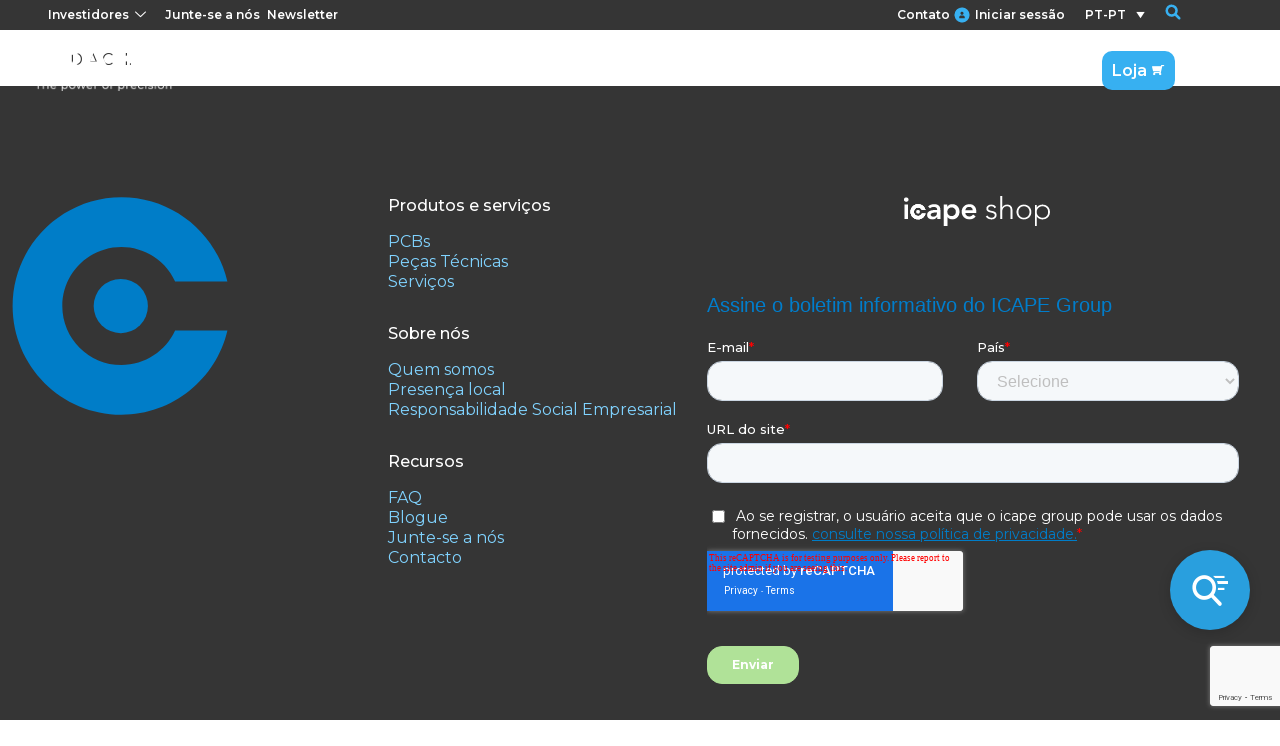

--- FILE ---
content_type: text/html; charset=UTF-8
request_url: https://www.icape-group.com/pt-pt/icape_webinar/aae-tecnologia-de-ajuste-por-pressao/
body_size: 23354
content:

<!DOCTYPE html>
<html dir="ltr" lang="pt-pt" prefix="og: https://ogp.me/ns#">

<head>
	<meta charset="UTF-8">
	<meta name="viewport" content="width=device-width, initial-scale=1.0" />
		
		<!-- All in One SEO 4.9.2 - aioseo.com -->
	<meta name="description" content="10h - 11hD.A.C.H." />
	<meta name="robots" content="max-image-preview:large" />
	<link rel="canonical" href="https://www.icape-group.com/pt-pt/icape_webinar/aae-tecnologia-de-ajuste-por-pressao/" />
	<meta name="generator" content="All in One SEO (AIOSEO) 4.9.2" />
		<meta property="og:locale" content="pt_PT" />
		<meta property="og:site_name" content="ICAPE Group - The power of precision" />
		<meta property="og:type" content="article" />
		<meta property="og:title" content="AAE – Tecnologia de Ajuste por pressão - ICAPE Group" />
		<meta property="og:description" content="10h - 11hD.A.C.H." />
		<meta property="og:url" content="https://www.icape-group.com/pt-pt/icape_webinar/aae-tecnologia-de-ajuste-por-pressao/" />
		<meta property="og:image" content="https://www.icape-group.com/wp-content/uploads/2023/01/logo-blue.png" />
		<meta property="og:image:secure_url" content="https://www.icape-group.com/wp-content/uploads/2023/01/logo-blue.png" />
		<meta property="og:image:width" content="250" />
		<meta property="og:image:height" content="88" />
		<meta property="article:published_time" content="2023-03-27T10:35:58+00:00" />
		<meta property="article:modified_time" content="2023-07-04T09:09:14+00:00" />
		<meta name="twitter:card" content="summary_large_image" />
		<meta name="twitter:title" content="AAE – Tecnologia de Ajuste por pressão - ICAPE Group" />
		<meta name="twitter:description" content="10h - 11hD.A.C.H." />
		<meta name="twitter:image" content="https://www.icape-group.com/wp-content/uploads/2023/01/logo-blue.png" />
		<script type="application/ld+json" class="aioseo-schema">
			{"@context":"https:\/\/schema.org","@graph":[{"@type":"BreadcrumbList","@id":"https:\/\/www.icape-group.com\/pt-pt\/icape_webinar\/aae-tecnologia-de-ajuste-por-pressao\/#breadcrumblist","itemListElement":[{"@type":"ListItem","@id":"https:\/\/www.icape-group.com\/pt-pt\/#listItem","position":1,"name":"Home","item":"https:\/\/www.icape-group.com\/pt-pt\/","nextItem":{"@type":"ListItem","@id":"https:\/\/www.icape-group.com\/pt-pt\/country\/dinamarca\/#listItem","name":"DINAMARCA"}},{"@type":"ListItem","@id":"https:\/\/www.icape-group.com\/pt-pt\/country\/dinamarca\/#listItem","position":2,"name":"DINAMARCA","item":"https:\/\/www.icape-group.com\/pt-pt\/country\/dinamarca\/","nextItem":{"@type":"ListItem","@id":"https:\/\/www.icape-group.com\/pt-pt\/icape_webinar\/aae-tecnologia-de-ajuste-por-pressao\/#listItem","name":"AAE &#8211; Tecnologia de Ajuste por press\u00e3o"},"previousItem":{"@type":"ListItem","@id":"https:\/\/www.icape-group.com\/pt-pt\/#listItem","name":"Home"}},{"@type":"ListItem","@id":"https:\/\/www.icape-group.com\/pt-pt\/icape_webinar\/aae-tecnologia-de-ajuste-por-pressao\/#listItem","position":3,"name":"AAE &#8211; Tecnologia de Ajuste por press\u00e3o","previousItem":{"@type":"ListItem","@id":"https:\/\/www.icape-group.com\/pt-pt\/country\/dinamarca\/#listItem","name":"DINAMARCA"}}]},{"@type":"Organization","@id":"https:\/\/www.icape-group.com\/pt-pt\/#organization","name":"ICAPE Group","description":"The power of precision","url":"https:\/\/www.icape-group.com\/pt-pt\/","logo":{"@type":"ImageObject","url":"981","@id":"https:\/\/www.icape-group.com\/pt-pt\/icape_webinar\/aae-tecnologia-de-ajuste-por-pressao\/#organizationLogo"},"image":{"@id":"https:\/\/www.icape-group.com\/pt-pt\/icape_webinar\/aae-tecnologia-de-ajuste-por-pressao\/#organizationLogo"},"sameAs":["https:\/\/www.linkedin.com\/company\/icapegroup\/"]},{"@type":"WebPage","@id":"https:\/\/www.icape-group.com\/pt-pt\/icape_webinar\/aae-tecnologia-de-ajuste-por-pressao\/#webpage","url":"https:\/\/www.icape-group.com\/pt-pt\/icape_webinar\/aae-tecnologia-de-ajuste-por-pressao\/","name":"AAE \u2013 Tecnologia de Ajuste por press\u00e3o - ICAPE Group","description":"10h - 11hD.A.C.H.","inLanguage":"pt-PT","isPartOf":{"@id":"https:\/\/www.icape-group.com\/pt-pt\/#website"},"breadcrumb":{"@id":"https:\/\/www.icape-group.com\/pt-pt\/icape_webinar\/aae-tecnologia-de-ajuste-por-pressao\/#breadcrumblist"},"image":{"@type":"ImageObject","url":"https:\/\/www.icape-group.com\/wp-content\/uploads\/2023\/03\/icape_AAE_vignette_Press-fit-Technology.jpg","@id":"https:\/\/www.icape-group.com\/pt-pt\/icape_webinar\/aae-tecnologia-de-ajuste-por-pressao\/#mainImage","width":1200,"height":800},"primaryImageOfPage":{"@id":"https:\/\/www.icape-group.com\/pt-pt\/icape_webinar\/aae-tecnologia-de-ajuste-por-pressao\/#mainImage"},"datePublished":"2023-03-27T10:35:58+00:00","dateModified":"2023-07-04T09:09:14+00:00"},{"@type":"WebSite","@id":"https:\/\/www.icape-group.com\/pt-pt\/#website","url":"https:\/\/www.icape-group.com\/pt-pt\/","name":"ICAPE Group","description":"The power of precision","inLanguage":"pt-PT","publisher":{"@id":"https:\/\/www.icape-group.com\/pt-pt\/#organization"}}]}
		</script>
		<!-- All in One SEO -->


	<!-- This site is optimized with the Yoast SEO Premium plugin v26.6 (Yoast SEO v26.6) - https://yoast.com/wordpress/plugins/seo/ -->
	<title>AAE – Tecnologia de Ajuste por pressão - ICAPE Group</title>
	<meta name="description" content="-1227" />
	<meta name="twitter:card" content="summary_large_image" />
	<meta name="twitter:title" content="AAE - Tecnologia de Ajuste por pressão - ICAPE Group" />
	<meta name="twitter:description" content="-1227" />
	<meta name="twitter:image" content="https://www.icape-group.com/wp-content/uploads/2023/03/icape_AAE_vignette_Press-fit-Technology.jpg" />
	<script type="application/ld+json" class="yoast-schema-graph">{"@context":"https://schema.org","@graph":[{"@type":"WebPage","@id":"https://www.icape-group.com/pt-pt/icape_webinar/aae-tecnologia-de-ajuste-por-pressao/","url":"https://www.icape-group.com/pt-pt/icape_webinar/aae-tecnologia-de-ajuste-por-pressao/","name":"AAE - Tecnologia de Ajuste por pressão - ICAPE Group","isPartOf":{"@id":"https://www.icape-group.com/pt-pt/#website"},"primaryImageOfPage":{"@id":"https://www.icape-group.com/pt-pt/icape_webinar/aae-tecnologia-de-ajuste-por-pressao/#primaryimage"},"image":{"@id":"https://www.icape-group.com/pt-pt/icape_webinar/aae-tecnologia-de-ajuste-por-pressao/#primaryimage"},"thumbnailUrl":"https://www.icape-group.com/wp-content/uploads/2023/03/icape_AAE_vignette_Press-fit-Technology.jpg","datePublished":"2023-03-27T10:35:58+00:00","dateModified":"2023-07-04T09:09:14+00:00","description":"-1227","breadcrumb":{"@id":"https://www.icape-group.com/pt-pt/icape_webinar/aae-tecnologia-de-ajuste-por-pressao/#breadcrumb"},"inLanguage":"pt-PT","potentialAction":[{"@type":"ReadAction","target":["https://www.icape-group.com/pt-pt/icape_webinar/aae-tecnologia-de-ajuste-por-pressao/"]}]},{"@type":"ImageObject","inLanguage":"pt-PT","@id":"https://www.icape-group.com/pt-pt/icape_webinar/aae-tecnologia-de-ajuste-por-pressao/#primaryimage","url":"https://www.icape-group.com/wp-content/uploads/2023/03/icape_AAE_vignette_Press-fit-Technology.jpg","contentUrl":"https://www.icape-group.com/wp-content/uploads/2023/03/icape_AAE_vignette_Press-fit-Technology.jpg","width":1200,"height":800},{"@type":"BreadcrumbList","@id":"https://www.icape-group.com/pt-pt/icape_webinar/aae-tecnologia-de-ajuste-por-pressao/#breadcrumb","itemListElement":[{"@type":"ListItem","position":1,"name":"Home","item":"https://www.icape-group.com/pt-pt/"},{"@type":"ListItem","position":2,"name":"AAE &#8211; Tecnologia de Ajuste por pressão"}]},{"@type":"WebSite","@id":"https://www.icape-group.com/pt-pt/#website","url":"https://www.icape-group.com/pt-pt/","name":"ICAPE Group","description":"The power of precision","publisher":{"@id":"https://www.icape-group.com/pt-pt/#organization"},"potentialAction":[{"@type":"SearchAction","target":{"@type":"EntryPoint","urlTemplate":"https://www.icape-group.com/pt-pt/?s={search_term_string}"},"query-input":{"@type":"PropertyValueSpecification","valueRequired":true,"valueName":"search_term_string"}}],"inLanguage":"pt-PT"},{"@type":"Organization","@id":"https://www.icape-group.com/pt-pt/#organization","name":"ICAPE Group","url":"https://www.icape-group.com/pt-pt/","logo":{"@type":"ImageObject","inLanguage":"pt-PT","@id":"https://www.icape-group.com/pt-pt/#/schema/logo/image/","url":"","contentUrl":"","caption":"ICAPE Group"},"image":{"@id":"https://www.icape-group.com/pt-pt/#/schema/logo/image/"}}]}</script>
	<!-- / Yoast SEO Premium plugin. -->


<link rel='dns-prefetch' href='//js-eu1.hs-scripts.com' />
<link rel="alternate" type="application/rss+xml" title="ICAPE Group &raquo; Feed" href="https://www.icape-group.com/pt-pt/feed/" />
<link rel="alternate" type="application/rss+xml" title="ICAPE Group &raquo; Feed de comentários" href="https://www.icape-group.com/pt-pt/comments/feed/" />
<link rel="alternate" title="oEmbed (JSON)" type="application/json+oembed" href="https://www.icape-group.com/pt-pt/wp-json/oembed/1.0/embed?url=https%3A%2F%2Fwww.icape-group.com%2Fpt-pt%2Ficape_webinar%2Faae-tecnologia-de-ajuste-por-pressao%2F" />
<link rel="alternate" title="oEmbed (XML)" type="text/xml+oembed" href="https://www.icape-group.com/pt-pt/wp-json/oembed/1.0/embed?url=https%3A%2F%2Fwww.icape-group.com%2Fpt-pt%2Ficape_webinar%2Faae-tecnologia-de-ajuste-por-pressao%2F&#038;format=xml" />
		<style>
			.lazyload,
			.lazyloading {
				max-width: 100%;
			}
		</style>
		<style id='wp-img-auto-sizes-contain-inline-css'>
img:is([sizes=auto i],[sizes^="auto," i]){contain-intrinsic-size:3000px 1500px}
/*# sourceURL=wp-img-auto-sizes-contain-inline-css */
</style>
<link rel='stylesheet' id='elementor-frontend-css' href='https://www.icape-group.com/wp-content/uploads/elementor/css/custom-frontend.min.css?ver=1766585461' media='all' />
<link rel='stylesheet' id='elementor-post-215-css' href='https://www.icape-group.com/wp-content/uploads/elementor/css/post-215.css?ver=1766585461' media='all' />
<link rel='stylesheet' id='elementor-post-9-css' href='https://www.icape-group.com/wp-content/uploads/elementor/css/post-9.css?ver=1766585461' media='all' />
<style id='wp-emoji-styles-inline-css'>

	img.wp-smiley, img.emoji {
		display: inline !important;
		border: none !important;
		box-shadow: none !important;
		height: 1em !important;
		width: 1em !important;
		margin: 0 0.07em !important;
		vertical-align: -0.1em !important;
		background: none !important;
		padding: 0 !important;
	}
/*# sourceURL=wp-emoji-styles-inline-css */
</style>
<link rel='stylesheet' id='wp-block-library-css' href='https://www.icape-group.com/wp-includes/css/dist/block-library/style.min.css?ver=d9146e329dabd10be46949600fa386a5' media='all' />
<link rel='stylesheet' id='aioseo/css/src/vue/standalone/blocks/table-of-contents/global.scss-css' href='https://www.icape-group.com/wp-content/plugins/all-in-one-seo-pack/dist/Lite/assets/css/table-of-contents/global.e90f6d47.css?ver=4.9.2' media='all' />
<link rel='stylesheet' id='wp-components-css' href='https://www.icape-group.com/wp-includes/css/dist/components/style.min.css?ver=d9146e329dabd10be46949600fa386a5' media='all' />
<link rel='stylesheet' id='wp-preferences-css' href='https://www.icape-group.com/wp-includes/css/dist/preferences/style.min.css?ver=d9146e329dabd10be46949600fa386a5' media='all' />
<link rel='stylesheet' id='wp-block-editor-css' href='https://www.icape-group.com/wp-includes/css/dist/block-editor/style.min.css?ver=d9146e329dabd10be46949600fa386a5' media='all' />
<link rel='stylesheet' id='popup-maker-block-library-style-css' href='https://www.icape-group.com/wp-content/plugins/popup-maker/dist/packages/block-library-style.css?ver=dbea705cfafe089d65f1' media='all' />
<style id='global-styles-inline-css'>
:root{--wp--preset--aspect-ratio--square: 1;--wp--preset--aspect-ratio--4-3: 4/3;--wp--preset--aspect-ratio--3-4: 3/4;--wp--preset--aspect-ratio--3-2: 3/2;--wp--preset--aspect-ratio--2-3: 2/3;--wp--preset--aspect-ratio--16-9: 16/9;--wp--preset--aspect-ratio--9-16: 9/16;--wp--preset--color--black: #000000;--wp--preset--color--cyan-bluish-gray: #abb8c3;--wp--preset--color--white: #ffffff;--wp--preset--color--pale-pink: #f78da7;--wp--preset--color--vivid-red: #cf2e2e;--wp--preset--color--luminous-vivid-orange: #ff6900;--wp--preset--color--luminous-vivid-amber: #fcb900;--wp--preset--color--light-green-cyan: #7bdcb5;--wp--preset--color--vivid-green-cyan: #00d084;--wp--preset--color--pale-cyan-blue: #8ed1fc;--wp--preset--color--vivid-cyan-blue: #0693e3;--wp--preset--color--vivid-purple: #9b51e0;--wp--preset--gradient--vivid-cyan-blue-to-vivid-purple: linear-gradient(135deg,rgb(6,147,227) 0%,rgb(155,81,224) 100%);--wp--preset--gradient--light-green-cyan-to-vivid-green-cyan: linear-gradient(135deg,rgb(122,220,180) 0%,rgb(0,208,130) 100%);--wp--preset--gradient--luminous-vivid-amber-to-luminous-vivid-orange: linear-gradient(135deg,rgb(252,185,0) 0%,rgb(255,105,0) 100%);--wp--preset--gradient--luminous-vivid-orange-to-vivid-red: linear-gradient(135deg,rgb(255,105,0) 0%,rgb(207,46,46) 100%);--wp--preset--gradient--very-light-gray-to-cyan-bluish-gray: linear-gradient(135deg,rgb(238,238,238) 0%,rgb(169,184,195) 100%);--wp--preset--gradient--cool-to-warm-spectrum: linear-gradient(135deg,rgb(74,234,220) 0%,rgb(151,120,209) 20%,rgb(207,42,186) 40%,rgb(238,44,130) 60%,rgb(251,105,98) 80%,rgb(254,248,76) 100%);--wp--preset--gradient--blush-light-purple: linear-gradient(135deg,rgb(255,206,236) 0%,rgb(152,150,240) 100%);--wp--preset--gradient--blush-bordeaux: linear-gradient(135deg,rgb(254,205,165) 0%,rgb(254,45,45) 50%,rgb(107,0,62) 100%);--wp--preset--gradient--luminous-dusk: linear-gradient(135deg,rgb(255,203,112) 0%,rgb(199,81,192) 50%,rgb(65,88,208) 100%);--wp--preset--gradient--pale-ocean: linear-gradient(135deg,rgb(255,245,203) 0%,rgb(182,227,212) 50%,rgb(51,167,181) 100%);--wp--preset--gradient--electric-grass: linear-gradient(135deg,rgb(202,248,128) 0%,rgb(113,206,126) 100%);--wp--preset--gradient--midnight: linear-gradient(135deg,rgb(2,3,129) 0%,rgb(40,116,252) 100%);--wp--preset--font-size--small: 13px;--wp--preset--font-size--medium: 20px;--wp--preset--font-size--large: 36px;--wp--preset--font-size--x-large: 42px;--wp--preset--spacing--20: 0.44rem;--wp--preset--spacing--30: 0.67rem;--wp--preset--spacing--40: 1rem;--wp--preset--spacing--50: 1.5rem;--wp--preset--spacing--60: 2.25rem;--wp--preset--spacing--70: 3.38rem;--wp--preset--spacing--80: 5.06rem;--wp--preset--shadow--natural: 6px 6px 9px rgba(0, 0, 0, 0.2);--wp--preset--shadow--deep: 12px 12px 50px rgba(0, 0, 0, 0.4);--wp--preset--shadow--sharp: 6px 6px 0px rgba(0, 0, 0, 0.2);--wp--preset--shadow--outlined: 6px 6px 0px -3px rgb(255, 255, 255), 6px 6px rgb(0, 0, 0);--wp--preset--shadow--crisp: 6px 6px 0px rgb(0, 0, 0);}:root { --wp--style--global--content-size: 800px;--wp--style--global--wide-size: 1200px; }:where(body) { margin: 0; }.wp-site-blocks > .alignleft { float: left; margin-right: 2em; }.wp-site-blocks > .alignright { float: right; margin-left: 2em; }.wp-site-blocks > .aligncenter { justify-content: center; margin-left: auto; margin-right: auto; }:where(.wp-site-blocks) > * { margin-block-start: 24px; margin-block-end: 0; }:where(.wp-site-blocks) > :first-child { margin-block-start: 0; }:where(.wp-site-blocks) > :last-child { margin-block-end: 0; }:root { --wp--style--block-gap: 24px; }:root :where(.is-layout-flow) > :first-child{margin-block-start: 0;}:root :where(.is-layout-flow) > :last-child{margin-block-end: 0;}:root :where(.is-layout-flow) > *{margin-block-start: 24px;margin-block-end: 0;}:root :where(.is-layout-constrained) > :first-child{margin-block-start: 0;}:root :where(.is-layout-constrained) > :last-child{margin-block-end: 0;}:root :where(.is-layout-constrained) > *{margin-block-start: 24px;margin-block-end: 0;}:root :where(.is-layout-flex){gap: 24px;}:root :where(.is-layout-grid){gap: 24px;}.is-layout-flow > .alignleft{float: left;margin-inline-start: 0;margin-inline-end: 2em;}.is-layout-flow > .alignright{float: right;margin-inline-start: 2em;margin-inline-end: 0;}.is-layout-flow > .aligncenter{margin-left: auto !important;margin-right: auto !important;}.is-layout-constrained > .alignleft{float: left;margin-inline-start: 0;margin-inline-end: 2em;}.is-layout-constrained > .alignright{float: right;margin-inline-start: 2em;margin-inline-end: 0;}.is-layout-constrained > .aligncenter{margin-left: auto !important;margin-right: auto !important;}.is-layout-constrained > :where(:not(.alignleft):not(.alignright):not(.alignfull)){max-width: var(--wp--style--global--content-size);margin-left: auto !important;margin-right: auto !important;}.is-layout-constrained > .alignwide{max-width: var(--wp--style--global--wide-size);}body .is-layout-flex{display: flex;}.is-layout-flex{flex-wrap: wrap;align-items: center;}.is-layout-flex > :is(*, div){margin: 0;}body .is-layout-grid{display: grid;}.is-layout-grid > :is(*, div){margin: 0;}body{padding-top: 0px;padding-right: 0px;padding-bottom: 0px;padding-left: 0px;}a:where(:not(.wp-element-button)){text-decoration: underline;}:root :where(.wp-element-button, .wp-block-button__link){background-color: #32373c;border-width: 0;color: #fff;font-family: inherit;font-size: inherit;font-style: inherit;font-weight: inherit;letter-spacing: inherit;line-height: inherit;padding-top: calc(0.667em + 2px);padding-right: calc(1.333em + 2px);padding-bottom: calc(0.667em + 2px);padding-left: calc(1.333em + 2px);text-decoration: none;text-transform: inherit;}.has-black-color{color: var(--wp--preset--color--black) !important;}.has-cyan-bluish-gray-color{color: var(--wp--preset--color--cyan-bluish-gray) !important;}.has-white-color{color: var(--wp--preset--color--white) !important;}.has-pale-pink-color{color: var(--wp--preset--color--pale-pink) !important;}.has-vivid-red-color{color: var(--wp--preset--color--vivid-red) !important;}.has-luminous-vivid-orange-color{color: var(--wp--preset--color--luminous-vivid-orange) !important;}.has-luminous-vivid-amber-color{color: var(--wp--preset--color--luminous-vivid-amber) !important;}.has-light-green-cyan-color{color: var(--wp--preset--color--light-green-cyan) !important;}.has-vivid-green-cyan-color{color: var(--wp--preset--color--vivid-green-cyan) !important;}.has-pale-cyan-blue-color{color: var(--wp--preset--color--pale-cyan-blue) !important;}.has-vivid-cyan-blue-color{color: var(--wp--preset--color--vivid-cyan-blue) !important;}.has-vivid-purple-color{color: var(--wp--preset--color--vivid-purple) !important;}.has-black-background-color{background-color: var(--wp--preset--color--black) !important;}.has-cyan-bluish-gray-background-color{background-color: var(--wp--preset--color--cyan-bluish-gray) !important;}.has-white-background-color{background-color: var(--wp--preset--color--white) !important;}.has-pale-pink-background-color{background-color: var(--wp--preset--color--pale-pink) !important;}.has-vivid-red-background-color{background-color: var(--wp--preset--color--vivid-red) !important;}.has-luminous-vivid-orange-background-color{background-color: var(--wp--preset--color--luminous-vivid-orange) !important;}.has-luminous-vivid-amber-background-color{background-color: var(--wp--preset--color--luminous-vivid-amber) !important;}.has-light-green-cyan-background-color{background-color: var(--wp--preset--color--light-green-cyan) !important;}.has-vivid-green-cyan-background-color{background-color: var(--wp--preset--color--vivid-green-cyan) !important;}.has-pale-cyan-blue-background-color{background-color: var(--wp--preset--color--pale-cyan-blue) !important;}.has-vivid-cyan-blue-background-color{background-color: var(--wp--preset--color--vivid-cyan-blue) !important;}.has-vivid-purple-background-color{background-color: var(--wp--preset--color--vivid-purple) !important;}.has-black-border-color{border-color: var(--wp--preset--color--black) !important;}.has-cyan-bluish-gray-border-color{border-color: var(--wp--preset--color--cyan-bluish-gray) !important;}.has-white-border-color{border-color: var(--wp--preset--color--white) !important;}.has-pale-pink-border-color{border-color: var(--wp--preset--color--pale-pink) !important;}.has-vivid-red-border-color{border-color: var(--wp--preset--color--vivid-red) !important;}.has-luminous-vivid-orange-border-color{border-color: var(--wp--preset--color--luminous-vivid-orange) !important;}.has-luminous-vivid-amber-border-color{border-color: var(--wp--preset--color--luminous-vivid-amber) !important;}.has-light-green-cyan-border-color{border-color: var(--wp--preset--color--light-green-cyan) !important;}.has-vivid-green-cyan-border-color{border-color: var(--wp--preset--color--vivid-green-cyan) !important;}.has-pale-cyan-blue-border-color{border-color: var(--wp--preset--color--pale-cyan-blue) !important;}.has-vivid-cyan-blue-border-color{border-color: var(--wp--preset--color--vivid-cyan-blue) !important;}.has-vivid-purple-border-color{border-color: var(--wp--preset--color--vivid-purple) !important;}.has-vivid-cyan-blue-to-vivid-purple-gradient-background{background: var(--wp--preset--gradient--vivid-cyan-blue-to-vivid-purple) !important;}.has-light-green-cyan-to-vivid-green-cyan-gradient-background{background: var(--wp--preset--gradient--light-green-cyan-to-vivid-green-cyan) !important;}.has-luminous-vivid-amber-to-luminous-vivid-orange-gradient-background{background: var(--wp--preset--gradient--luminous-vivid-amber-to-luminous-vivid-orange) !important;}.has-luminous-vivid-orange-to-vivid-red-gradient-background{background: var(--wp--preset--gradient--luminous-vivid-orange-to-vivid-red) !important;}.has-very-light-gray-to-cyan-bluish-gray-gradient-background{background: var(--wp--preset--gradient--very-light-gray-to-cyan-bluish-gray) !important;}.has-cool-to-warm-spectrum-gradient-background{background: var(--wp--preset--gradient--cool-to-warm-spectrum) !important;}.has-blush-light-purple-gradient-background{background: var(--wp--preset--gradient--blush-light-purple) !important;}.has-blush-bordeaux-gradient-background{background: var(--wp--preset--gradient--blush-bordeaux) !important;}.has-luminous-dusk-gradient-background{background: var(--wp--preset--gradient--luminous-dusk) !important;}.has-pale-ocean-gradient-background{background: var(--wp--preset--gradient--pale-ocean) !important;}.has-electric-grass-gradient-background{background: var(--wp--preset--gradient--electric-grass) !important;}.has-midnight-gradient-background{background: var(--wp--preset--gradient--midnight) !important;}.has-small-font-size{font-size: var(--wp--preset--font-size--small) !important;}.has-medium-font-size{font-size: var(--wp--preset--font-size--medium) !important;}.has-large-font-size{font-size: var(--wp--preset--font-size--large) !important;}.has-x-large-font-size{font-size: var(--wp--preset--font-size--x-large) !important;}
:root :where(.wp-block-pullquote){font-size: 1.5em;line-height: 1.6;}
/*# sourceURL=global-styles-inline-css */
</style>
<link rel='stylesheet' id='dnd-upload-cf7-css' href='https://www.icape-group.com/wp-content/plugins/drag-and-drop-multiple-file-upload-contact-form-7/assets/css/dnd-upload-cf7.css?ver=1.3.9.2' media='all' />
<link rel='stylesheet' id='contact-form-7-css' href='https://www.icape-group.com/wp-content/plugins/contact-form-7/includes/css/styles.css?ver=6.1.4' media='all' />
<link rel='stylesheet' id='mpfe_front_style-css' href='https://www.icape-group.com/wp-content/plugins/music-player-for-elementor/css/mpfe-front-style.css?ver=2.5' media='all' />
<link rel='stylesheet' id='font-awesome-5.15.1-css' href='https://www.icape-group.com/wp-content/plugins/music-player-for-elementor/assets/fontawesome-free-5.15.1/css/all.min.css?ver=5.15.1' media='all' />
<link rel='stylesheet' id='swp-icomoon-beatport-css' href='https://www.icape-group.com/wp-content/plugins/music-player-for-elementor/assets/swp-icomoon-beatport/style.css?ver=2.5' media='all' />
<link rel='stylesheet' id='table-addons-for-elementor-css' href='https://www.icape-group.com/wp-content/plugins/table-addons-for-elementor/public/css/table-addons-for-elementor-public.css?ver=2.1.5' media='all' />
<link rel='stylesheet' id='wpml-legacy-dropdown-0-css' href='https://www.icape-group.com/wp-content/plugins/sitepress-multilingual-cms/templates/language-switchers/legacy-dropdown/style.min.css?ver=1' media='all' />
<link rel='stylesheet' id='hello-elementor-css' href='https://www.icape-group.com/wp-content/themes/hello-elementor/assets/css/reset.css?ver=3.4.5' media='all' />
<link rel='stylesheet' id='hello-elementor-theme-style-css' href='https://www.icape-group.com/wp-content/themes/hello-elementor/assets/css/theme.css?ver=3.4.5' media='all' />
<link rel='stylesheet' id='hello-elementor-header-footer-css' href='https://www.icape-group.com/wp-content/themes/hello-elementor/assets/css/header-footer.css?ver=3.4.5' media='all' />
<link rel='stylesheet' id='elementor-post-295-css' href='https://www.icape-group.com/wp-content/uploads/elementor/css/post-295.css?ver=1766585461' media='all' />
<link rel='stylesheet' id='ekit-widget-styles-css' href='https://www.icape-group.com/wp-content/plugins/elementskit-lite/widgets/init/assets/css/widget-styles.css?ver=3.7.8' media='all' />
<link rel='stylesheet' id='ekit-responsive-css' href='https://www.icape-group.com/wp-content/plugins/elementskit-lite/widgets/init/assets/css/responsive.css?ver=3.7.8' media='all' />
<link rel='stylesheet' id='hello-global-child-style-css' href='https://www.icape-group.com/wp-content/themes/hello-elementor-child/assets/css/global.css?ver=1766736103' media='all' />
<link rel='stylesheet' id='hello-navmenu-child-style-css' href='https://www.icape-group.com/wp-content/themes/hello-elementor-child/assets/css/nav-menu.css?ver=1766736103' media='all' />
<link rel='stylesheet' id='hello-header-child-style-css' href='https://www.icape-group.com/wp-content/themes/hello-elementor-child/assets/css/header.css?ver=1766736103' media='all' />
<link rel='stylesheet' id='hello-footer-child-style-css' href='https://www.icape-group.com/wp-content/themes/hello-elementor-child/assets/css/footer.css?ver=1766736103' media='all' />
<link rel='stylesheet' id='hello-contenu-child-style-css' href='https://www.icape-group.com/wp-content/themes/hello-elementor-child/assets/css/contenu.css?ver=1766736103' media='all' />
<link rel='stylesheet' id='slick-style-css' href='https://www.icape-group.com/wp-content/themes/hello-elementor-child/assets/js/slick/slick.css?ver=1766736103' media='all' />
<link rel='stylesheet' id='slick-theme-style-css' href='https://www.icape-group.com/wp-content/themes/hello-elementor-child/assets/js/slick/slick-theme.css?ver=1766736103' media='all' />
<link rel='stylesheet' id='fancybox-style-css' href='https://www.icape-group.com/wp-content/themes/hello-elementor-child/assets/js/fancybox/fancybox.css?ver=1766736103' media='all' />
<link rel='stylesheet' id='investor-style-css' href='https://www.icape-group.com/wp-content/themes/hello-elementor-child/assets/css/investor.css?ver=1766736103' media='all' />
<link rel='stylesheet' id='hello-contact-child-style-css' href='https://www.icape-group.com/wp-content/themes/hello-elementor-child/assets/css/contact.css?ver=1766736103' media='all' />
<link rel='stylesheet' id='elementor-icons-ekiticons-css' href='https://www.icape-group.com/wp-content/plugins/elementskit-lite/modules/elementskit-icon-pack/assets/css/ekiticons.css?ver=3.7.8' media='all' />
<script id="wpml-cookie-js-extra">
var wpml_cookies = {"wp-wpml_current_language":{"value":"pt-pt","expires":1,"path":"/"}};
var wpml_cookies = {"wp-wpml_current_language":{"value":"pt-pt","expires":1,"path":"/"}};
//# sourceURL=wpml-cookie-js-extra
</script>
<script src="https://www.icape-group.com/wp-content/plugins/sitepress-multilingual-cms/res/js/cookies/language-cookie.js?ver=486900" id="wpml-cookie-js" defer data-wp-strategy="defer"></script>
<script src="https://www.icape-group.com/wp-content/plugins/sitepress-multilingual-cms/templates/language-switchers/legacy-dropdown/script.min.js?ver=1" id="wpml-legacy-dropdown-0-js"></script>
<script id="jquery-core-js-extra">
var pp = {"ajax_url":"https://www.icape-group.com/wp-admin/admin-ajax.php"};
//# sourceURL=jquery-core-js-extra
</script>
<script src="https://www.icape-group.com/wp-includes/js/jquery/jquery.min.js?ver=3.7.1" id="jquery-core-js"></script>
<script src="https://www.icape-group.com/wp-includes/js/jquery/jquery-migrate.min.js?ver=3.4.1" id="jquery-migrate-js"></script>
<script src="https://www.icape-group.com/wp-content/themes/hello-elementor-child/assets/js/slick/slick.js?ver=1766736103" id="slick-script-js"></script>
<script src="https://www.icape-group.com/wp-content/themes/hello-elementor-child/assets/js/fancybox/fancybox.umd.js?ver=1766736103" id="fancybox-script-js"></script>
<script id="icape-ajax-dev-js-js-extra">
var ajax_posts = {"ajaxurl":"https://www.icape-group.com/wp-admin/admin-ajax.php","noposts":"No se encontraron publicaciones m\u00e1s antiguas"};
var pa_vars = {"pa_nonce":"d0d8ea8176"};
var local_param = {"assets":"https://www.icape-group.com/wp-content/themes/hello-elementor-child/assets/","lang":"pt-pt","cf7_ids":{"en":{"newsletter":8,"download":1169,"contact":2573,"video":2741,"best_contact":1482,"ppnewsletter":13748}},"home_url":"https://www.icape-group.com/pt-pt/"};
//# sourceURL=icape-ajax-dev-js-js-extra
</script>
<script src="https://www.icape-group.com/wp-content/themes/hello-elementor-child/assets/js/main.js?ver=1766736103" id="icape-ajax-dev-js-js"></script>
<script src="https://www.icape-group.com/wp-content/themes/hello-elementor-child/assets/js/investor.js?ver=1766736103" id="icape-investor-js-js"></script>
<script src="https://www.icape-group.com/wp-content/themes/hello-elementor-child/assets/js/pressdoc.js?ver=1766736103" id="icape-presdoc-js-js"></script>
<link rel="https://api.w.org/" href="https://www.icape-group.com/pt-pt/wp-json/" /><link rel="alternate" title="JSON" type="application/json" href="https://www.icape-group.com/pt-pt/wp-json/wp/v2/icape_webinar/29874" /><link rel="EditURI" type="application/rsd+xml" title="RSD" href="https://www.icape-group.com/xmlrpc.php?rsd" />
<link rel='shortlink' href='https://www.icape-group.com/pt-pt/?p=29874' />
<meta name="generator" content="WPML ver:4.8.6 stt:59,1,4,3,27,28,40,41,2,50;" />
			<!-- DO NOT COPY THIS SNIPPET! Start of Page Analytics Tracking for HubSpot WordPress plugin v11.3.33-->
			<script class="hsq-set-content-id" data-content-id="blog-post">
				var _hsq = _hsq || [];
				_hsq.push(["setContentType", "blog-post"]);
			</script>
			<!-- DO NOT COPY THIS SNIPPET! End of Page Analytics Tracking for HubSpot WordPress plugin -->
					<script>
			document.documentElement.className = document.documentElement.className.replace('no-js', 'js');
		</script>
				<style>
			.no-js img.lazyload {
				display: none;
			}

			figure.wp-block-image img.lazyloading {
				min-width: 150px;
			}

			.lazyload,
			.lazyloading {
				--smush-placeholder-width: 100px;
				--smush-placeholder-aspect-ratio: 1/1;
				width: var(--smush-image-width, var(--smush-placeholder-width)) !important;
				aspect-ratio: var(--smush-image-aspect-ratio, var(--smush-placeholder-aspect-ratio)) !important;
			}

						.lazyload, .lazyloading {
				opacity: 0;
			}

			.lazyloaded {
				opacity: 1;
				transition: opacity 400ms;
				transition-delay: 0ms;
			}

					</style>
		<!-- Google Tag Manager -->

		<script>(function(w,d,s,l,i){w[l]=w[l]||[];w[l].push({'gtm.start':

		new Date().getTime(),event:'gtm.js'});var f=d.getElementsByTagName(s)[0],

		j=d.createElement(s),dl=l!='dataLayer'?'&l='+l:'';j.async=true;j.src=

		'https://www.googletagmanager.com/gtm.js?id='+i+dl;f.parentNode.insertBefore(j,f);

		})(window,document,'script','dataLayer','GTM-PQMGQ5J');</script>

		<!-- End Google Tag Manager --><meta name="generator" content="Elementor 3.34.0; features: additional_custom_breakpoints; settings: css_print_method-external, google_font-enabled, font_display-swap">
			<style>
				.e-con.e-parent:nth-of-type(n+4):not(.e-lazyloaded):not(.e-no-lazyload),
				.e-con.e-parent:nth-of-type(n+4):not(.e-lazyloaded):not(.e-no-lazyload) * {
					background-image: none !important;
				}
				@media screen and (max-height: 1024px) {
					.e-con.e-parent:nth-of-type(n+3):not(.e-lazyloaded):not(.e-no-lazyload),
					.e-con.e-parent:nth-of-type(n+3):not(.e-lazyloaded):not(.e-no-lazyload) * {
						background-image: none !important;
					}
				}
				@media screen and (max-height: 640px) {
					.e-con.e-parent:nth-of-type(n+2):not(.e-lazyloaded):not(.e-no-lazyload),
					.e-con.e-parent:nth-of-type(n+2):not(.e-lazyloaded):not(.e-no-lazyload) * {
						background-image: none !important;
					}
				}
			</style>
						<meta name="theme-color" content="#FFFFFF">
			<link rel="icon" href="https://www.icape-group.com/wp-content/smush-webp/2023/03/cropped-logo-favicon-32x32.png.webp" sizes="32x32" />
<link rel="icon" href="https://www.icape-group.com/wp-content/smush-webp/2023/03/cropped-logo-favicon-192x192.png.webp" sizes="192x192" />
<link rel="apple-touch-icon" href="https://www.icape-group.com/wp-content/smush-webp/2023/03/cropped-logo-favicon-180x180.png.webp" />
<meta name="msapplication-TileImage" content="https://www.icape-group.com/wp-content/uploads/2023/03/cropped-logo-favicon-270x270.png" />
		<style id="wp-custom-css">
			.alrick-test-justify{
	text-align: jsutify !important;
}
.ekit-template-content-header {
    width: 100%;
    position: fixed;
    z-index: 40;
}

.post-password-required 
{padding: 175px !important;}

.post-password-form p {
    color: black !important;
} 

.post-password-form {
   padding: 200px !important;
} 		</style>
		</head>

<body class="wp-singular icape_webinar-template-default single single-icape_webinar postid-29874 wp-embed-responsive wp-theme-hello-elementor wp-child-theme-hello-elementor-child hello-elementor-default elementor-default elementor-kit-295">

	
			<a class="skip-link screen-reader-text" href="#content">
			Skip to content		</a>
	
	
	<div class="ekit-template-content-markup ekit-template-content-header ekit-template-content-theme-support">
				<div data-elementor-type="wp-post" data-elementor-id="90127" class="elementor elementor-90127 elementor-215" data-elementor-post-type="elementskit_template">
						<section class="elementor-section elementor-top-section elementor-element elementor-element-5ba9807 elementor-section-height-min-height top-bar elementor-hidden-tablet elementor-hidden-mobile_extra elementor-hidden-mobile elementor-section-boxed elementor-section-height-default elementor-section-items-middle" data-id="5ba9807" data-element_type="section" data-settings="{&quot;background_background&quot;:&quot;classic&quot;}">
						<div class="elementor-container elementor-column-gap-no">
					<div class="elementor-column elementor-col-50 elementor-top-column elementor-element elementor-element-b8969ad" data-id="b8969ad" data-element_type="column">
			<div class="elementor-widget-wrap elementor-element-populated">
						<div class="elementor-element elementor-element-4d6c7a7 elementor-widget__width-auto menu-investors elementor-widget elementor-widget-ekit-nav-menu" data-id="4d6c7a7" data-element_type="widget" data-widget_type="ekit-nav-menu.default">
				<div class="elementor-widget-container">
							<nav class="ekit-wid-con ekit_menu_responsive_tablet" 
			data-hamburger-icon="" 
			data-hamburger-icon-type="icon" 
			data-responsive-breakpoint="1024">
			            <button class="elementskit-menu-hamburger elementskit-menu-toggler"  type="button" aria-label="hamburger-icon">
                                    <span class="elementskit-menu-hamburger-icon"></span><span class="elementskit-menu-hamburger-icon"></span><span class="elementskit-menu-hamburger-icon"></span>
                            </button>
            <div id="ekit-megamenu-investor-menu-deutsch" class="elementskit-menu-container elementskit-menu-offcanvas-elements elementskit-navbar-nav-default ekit-nav-menu-one-page-no ekit-nav-dropdown-hover"><ul id="menu-investor-menu-pt" class="elementskit-navbar-nav elementskit-menu-po-left submenu-click-on-icon"><li id="menu-item-57145" class="popmake-57151 menu-item menu-item-type-custom menu-item-object-custom menu-item-has-children menu-item-57145 nav-item elementskit-dropdown-has relative_position elementskit-dropdown-menu-default_width elementskit-mobile-builder-content" data-vertical-menu=750px><a href="https://www.icape-group.com/investors/" class="ekit-menu-nav-link ekit-menu-dropdown-toggle">Investidores<i aria-hidden="true" class="icon icon-down-arrow1 elementskit-submenu-indicator"></i></a>
<ul class="elementskit-dropdown elementskit-submenu-panel">
	<li id="menu-item-57146" class="popmake-57151 menu-item menu-item-type-custom menu-item-object-custom menu-item-57146 nav-item elementskit-mobile-builder-content" data-vertical-menu=750px><a href="https://www.icape-group.com/investors/" class=" dropdown-item">Investidores</a>	<li id="menu-item-57147" class="popmake-57151 menu-item menu-item-type-custom menu-item-object-custom menu-item-57147 nav-item elementskit-mobile-builder-content" data-vertical-menu=750px><a href="https://www.icape-group.com/investor-hub/" class=" dropdown-item">Central do Investidor</a>	<li id="menu-item-57148" class="popmake-57151 menu-item menu-item-type-custom menu-item-object-custom menu-item-57148 nav-item elementskit-mobile-builder-content" data-vertical-menu=750px><a href="https://www.icape-group.com/corporate-insights/" class=" dropdown-item">Informações sobre a empresa</a>	<li id="menu-item-57149" class="popmake-57151 menu-item menu-item-type-custom menu-item-object-custom menu-item-57149 nav-item elementskit-mobile-builder-content" data-vertical-menu=750px><a href="https://www.icape-group.com/press-releases/" class=" dropdown-item">Comunicados de imprensa</a>	<li id="menu-item-57150" class="popmake-57151 menu-item menu-item-type-custom menu-item-object-custom menu-item-57150 nav-item elementskit-mobile-builder-content" data-vertical-menu=750px><a href="https://www.icape-group.com/documentation/" class=" dropdown-item">Documentação</a></ul>
</li>
</ul><div class="elementskit-nav-identity-panel"><button class="elementskit-menu-close elementskit-menu-toggler" type="button">X</button></div></div>			
			<div class="elementskit-menu-overlay elementskit-menu-offcanvas-elements elementskit-menu-toggler ekit-nav-menu--overlay"></div>        </nav>
						</div>
				</div>
				<div class="elementor-element elementor-element-0a7d0ab top-bar__left elementor-widget__width-auto elementor-widget elementor-widget-elementskit-page-list" data-id="0a7d0ab" data-element_type="widget" data-widget_type="elementskit-page-list.default">
				<div class="elementor-widget-container">
					<div class="ekit-wid-con" >		<div class="elementor-icon-list-items  elementor-inline-items">
							<div class="elementor-icon-list-item   ">
						<a class="elementor-repeater-item-f029699 ekit_badge_left" href="https://www.icape-group.com/pt-pt/recursos-humanos/">
							<div class="ekit_page_list_content">
																<span class="elementor-icon-list-text">
									<span class="ekit_page_list_title_title">Junte-se a nós</span>
																	</span>
							</div>
													</a>
					</div>
						</div>
		</div>				</div>
				</div>
				<div class="elementor-element elementor-element-8b6a214 top-bar__left elementor-widget__width-auto elementor-widget elementor-widget-elementskit-page-list" data-id="8b6a214" data-element_type="widget" data-widget_type="elementskit-page-list.default">
				<div class="elementor-widget-container">
					<div class="ekit-wid-con" >		<div class="elementor-icon-list-items  elementor-inline-items">
							<div class="elementor-icon-list-item   ">
						<a class="elementor-repeater-item-f029699 ekit_badge_left" href="https://www-2.icape-group.com/newsletter">
							<div class="ekit_page_list_content">
																<span class="elementor-icon-list-text">
									<span class="ekit_page_list_title_title">Newsletter</span>
																	</span>
							</div>
													</a>
					</div>
						</div>
		</div>				</div>
				</div>
					</div>
		</div>
				<div class="elementor-column elementor-col-50 elementor-top-column elementor-element elementor-element-67b2082 top-bar__right" data-id="67b2082" data-element_type="column">
			<div class="elementor-widget-wrap elementor-element-populated">
						<div class="elementor-element elementor-element-f28b8ba elementor-icon-list--layout-inline elementor-align-end top-bar__right elementor-widget__width-auto elementor-list-item-link-full_width elementor-widget elementor-widget-icon-list" data-id="f28b8ba" data-element_type="widget" data-widget_type="icon-list.default">
				<div class="elementor-widget-container">
							<ul class="elementor-icon-list-items elementor-inline-items">
							<li class="elementor-icon-list-item elementor-inline-item">
											<a href="https://www.icape-group.com/pt-pt/contato/">

											<span class="elementor-icon-list-text">Contato</span>
											</a>
									</li>
								<li class="elementor-icon-list-item elementor-inline-item">
											<a href="https://www.icape-shop.com" connect="1">

												<span class="elementor-icon-list-icon">
							<svg xmlns="http://www.w3.org/2000/svg" xmlns:xlink="http://www.w3.org/1999/xlink" id="Layer_1" x="0px" y="0px" width="32px" height="32px" viewBox="0 0 32 32" xml:space="preserve"><path d="M16,1c-3,0-5.9,0.9-8.3,2.5c-2.5,1.6-4.4,4-5.5,6.7C1,13,0.7,16,1.3,18.9c0.6,2.9,2,5.6,4.1,7.7c2.1,2.1,4.8,3.5,7.7,4.1  c2.9,0.6,5.9,0.3,8.7-0.9c2.7-1.1,5.1-3.1,6.7-5.5C30.1,21.9,31,19,31,16c0-4-1.6-7.8-4.4-10.6C23.8,2.6,20,1,16,1z M16,9.5  c0.6,0,1.2,0.2,1.7,0.5c0.5,0.3,0.9,0.8,1.1,1.4c0.2,0.6,0.3,1.2,0.2,1.8c-0.1,0.6-0.4,1.1-0.8,1.6s-1,0.7-1.6,0.8  c-0.6,0.1-1.2,0.1-1.8-0.2c-0.6-0.2-1-0.6-1.4-1.1c-0.3-0.5-0.5-1.1-0.5-1.7c0-0.4,0.1-0.8,0.2-1.2c0.2-0.4,0.4-0.7,0.7-1  c0.3-0.3,0.6-0.5,1-0.7C15.2,9.6,15.6,9.5,16,9.5z M21.4,22.5H10.6v-2.3c0-0.4,0.1-0.8,0.2-1.2c0.2-0.4,0.4-0.7,0.7-1s0.6-0.5,1-0.7  c0.4-0.2,0.8-0.2,1.2-0.2h4.6c0.8,0,1.6,0.3,2.2,0.9c0.6,0.6,0.9,1.3,0.9,2.2V22.5z"></path></svg>						</span>
										<span class="elementor-icon-list-text">Iniciar sessão</span>
											</a>
									</li>
						</ul>
						</div>
				</div>
				<div class="elementor-element elementor-element-2c8977f elementor-widget__width-auto elementor-widget elementor-widget-shortcode" data-id="2c8977f" data-element_type="widget" data-widget_type="shortcode.default">
				<div class="elementor-widget-container">
							<div class="elementor-shortcode">        <div class="language-switcher">
            <a href="javascript:void(0)" onclick="jQuery(this).parent().find('ul').slideToggle()">pt-pt<i class="moonicon-triangle-down"></i></a>
            <ul>
                        <li class="lang-item "><a rel="alternate" hreflang="en" href="https://www.icape-group.com/" class="lang_sel_sel">English</a></li>
                        <li class="lang-item "><a rel="alternate" hreflang="fr" href="https://www.icape-group.com/fr/icape_webinar/aae-technologie-dajustement-a-la-presse/" class="lang_sel_sel">Français</a></li>
                        <li class="lang-item "><a rel="alternate" hreflang="de" href="https://www.icape-group.com/de/icape_webinar/aae-presspassungstechnologie/" class="lang_sel_sel">Deutsch</a></li>
                        <li class="lang-item "><a rel="alternate" hreflang="zh-hans" href="https://www.icape-group.com/zh-hans/icape_webinar/aae-%e5%8e%8b%e6%8e%a5%e6%8a%80%e6%9c%af/" class="lang_sel_sel">简体中文</a></li>
                        <li class="lang-item "><a rel="alternate" hreflang="ja" href="https://www.icape-group.com/ja/icape_webinar/aae-%e3%83%97%e3%83%ac%e3%82%b9%e3%83%95%e3%82%a3%e3%83%83%e3%83%88%e6%8a%80%e8%a1%93/" class="lang_sel_sel">日本語</a></li>
                        <li class="lang-item "><a rel="alternate" hreflang="it" href="https://www.icape-group.com/it/icape_webinar/aae-tecnologia-press-fit/" class="lang_sel_sel">Italiano</a></li>
                        <li class="lang-item "><a rel="alternate" hreflang="pl" href="https://www.icape-group.com/pl/icape_webinar/zapytaj-eksperta-technologie-press-fit/" class="lang_sel_sel">Polski</a></li>
                        <li class="lang-item "><a rel="alternate" hreflang="es" href="https://www.icape-group.com/es/icape_webinar/aae-tecnologia-press-fit/" class="lang_sel_sel">Español</a></li>
                        <li class="lang-item "><a rel="alternate" hreflang="sv" href="https://www.icape-group.com/sv/icape_webinar/aae-presspassningsteknik/" class="lang_sel_sel">Svenska</a></li>
                
            </ul>
                </div>
</div>
						</div>
				</div>
				<div class="elementor-element elementor-element-d25c5f6 elementor-widget__width-auto top-bar__search elementor-widget elementor-widget-elementskit-header-search" data-id="d25c5f6" data-element_type="widget" data-widget_type="elementskit-header-search.default">
				<div class="elementor-widget-container">
					<div class="ekit-wid-con" >        <a href="#ekit_modal-popup-d25c5f6" class="ekit_navsearch-button ekit-modal-popup" aria-label="navsearch-button">
            <svg xmlns="http://www.w3.org/2000/svg" xmlns:xlink="http://www.w3.org/1999/xlink" id="Layer_1" x="0px" y="0px" width="32px" height="32px" viewBox="0 0 32 32" xml:space="preserve"><path d="M30.4,26.9L23.5,20c1.6-2.4,2.3-5.3,1.9-8.2c-0.4-3.2-2.1-6.1-4.6-8.1c-2.6-2-5.8-2.9-9-2.5C8.5,1.5,5.6,3.2,3.6,5.8  c-4.1,5.3-3.2,13,2.2,17.2c4.2,3.2,9.9,3.4,14.2,0.6l6.9,6.9c0.5,0.4,1.1,0.6,1.7,0.6c0,0,0.1,0,0.2,0c0.7,0,1.3-0.3,1.7-0.9  C31.2,29.2,31.2,27.8,30.4,26.9L30.4,26.9z M20.5,13.3c0,4-3.2,7.2-7.2,7.2S6,17.2,6,13.3S9.3,6,13.2,6S20.5,9.3,20.5,13.3z"></path></svg>        </a>
        <!-- language switcher strart -->
        <!-- xs modal -->
        <div class="zoom-anim-dialog mfp-hide ekit_modal-searchPanel" id="ekit_modal-popup-d25c5f6">
            <div class="ekit-search-panel">
            <!-- Polylang search - thanks to Alain Melsens -->
                <form role="search" method="get" class="ekit-search-group" action="https://www.icape-group.com/pt-pt/">
                    <input type="search" class="ekit_search-field" aria-label="search-form" placeholder="Suche..." value="" name="s">
					<button type="submit" class="ekit_search-button" aria-label="search-button">
                        <svg xmlns="http://www.w3.org/2000/svg" xmlns:xlink="http://www.w3.org/1999/xlink" id="Layer_1" x="0px" y="0px" width="32px" height="32px" viewBox="0 0 32 32" xml:space="preserve"><path d="M30.4,26.9L23.5,20c1.6-2.4,2.3-5.3,1.9-8.2c-0.4-3.2-2.1-6.1-4.6-8.1c-2.6-2-5.8-2.9-9-2.5C8.5,1.5,5.6,3.2,3.6,5.8  c-4.1,5.3-3.2,13,2.2,17.2c4.2,3.2,9.9,3.4,14.2,0.6l6.9,6.9c0.5,0.4,1.1,0.6,1.7,0.6c0,0,0.1,0,0.2,0c0.7,0,1.3-0.3,1.7-0.9  C31.2,29.2,31.2,27.8,30.4,26.9L30.4,26.9z M20.5,13.3c0,4-3.2,7.2-7.2,7.2S6,17.2,6,13.3S9.3,6,13.2,6S20.5,9.3,20.5,13.3z"></path></svg>                    </button>
                </form>
            </div>
        </div><!-- End xs modal -->
        <!-- end language switcher strart -->
        </div>				</div>
				</div>
					</div>
		</div>
					</div>
		</section>
				<section class="elementor-section elementor-top-section elementor-element elementor-element-31219f0 elementor-section-content-middle elementor-section-height-min-height section-menu-main elementor-section-boxed elementor-section-height-default elementor-section-items-middle" data-id="31219f0" data-element_type="section" data-settings="{&quot;background_background&quot;:&quot;classic&quot;}">
						<div class="elementor-container elementor-column-gap-default">
					<div class="elementor-column elementor-col-50 elementor-top-column elementor-element elementor-element-a155d7d" data-id="a155d7d" data-element_type="column">
			<div class="elementor-widget-wrap elementor-element-populated">
						<div class="elementor-element elementor-element-444e6014 elementor-widget__width-auto logo-white elementor-widget elementor-widget-image" data-id="444e6014" data-element_type="widget" data-widget_type="image.default">
				<div class="elementor-widget-container">
																<a href="https://www.icape-group.com/pt-pt/">
							<img width="300" height="105" data-src="https://www.icape-group.com/wp-content/smush-webp/2024/03/logo-white.png.webp" class="attachment-full size-full wp-image-54836 lazyload" alt="" src="[data-uri]" style="--smush-placeholder-width: 300px; --smush-placeholder-aspect-ratio: 300/105;" />								</a>
															</div>
				</div>
				<div class="elementor-element elementor-element-d5d7f80 elementor-widget__width-auto logo-blue elementor-widget elementor-widget-image" data-id="d5d7f80" data-element_type="widget" data-widget_type="image.default">
				<div class="elementor-widget-container">
																<a href="https://www.icape-group.com/pt-pt/">
							<img fetchpriority="high" width="1404" height="491" src="https://www.icape-group.com/wp-content/uploads/2023/01/ICAPEG_BLOC1.svg" class="attachment-full size-full wp-image-15430" alt="icape group logo pack media" />								</a>
															</div>
				</div>
					</div>
		</div>
				<div class="elementor-column elementor-col-50 elementor-top-column elementor-element elementor-element-213007d" data-id="213007d" data-element_type="column">
			<div class="elementor-widget-wrap elementor-element-populated">
						<div class="elementor-element elementor-element-6b60cd52 elementor-widget__width-auto elementor-widget elementor-widget-ekit-nav-menu" data-id="6b60cd52" data-element_type="widget" data-widget_type="ekit-nav-menu.default">
				<div class="elementor-widget-container">
							<nav class="ekit-wid-con ekit_menu_responsive_tablet" 
			data-hamburger-icon="icon icon-menu-11" 
			data-hamburger-icon-type="icon" 
			data-responsive-breakpoint="1024">
			            <button class="elementskit-menu-hamburger elementskit-menu-toggler"  type="button" aria-label="hamburger-icon">
                <i aria-hidden="true" class="ekit-menu-icon icon icon-menu-11"></i>            </button>
            <div id="ekit-megamenu-primary-menu" class="elementskit-menu-container elementskit-menu-offcanvas-elements elementskit-navbar-nav-default ekit-nav-menu-one-page- ekit-nav-dropdown-hover"><ul id="menu-primary-menu-portuguese-portugal" class="elementskit-navbar-nav elementskit-menu-po-right submenu-click-on-"><li id="menu-item-39893" class="menu-item menu-item-type-custom menu-item-object-custom menu-item-39893 nav-item elementskit-dropdown-has top_position elementskit-dropdown-menu-full_width elementskit-megamenu-has elementskit-mobile-builder-content" data-vertical-menu=""><a href="#" class="ekit-menu-nav-link">About us<i aria-hidden="true" class="icon icon-down-arrow1 elementskit-submenu-indicator"></i></a><div class="elementskit-megamenu-panel">		<div data-elementor-type="wp-post" data-elementor-id="123256" class="elementor elementor-123256" data-elementor-post-type="elementskit_content">
				<div class="elementor-element elementor-element-31f4f204 e-flex e-con-boxed e-con e-parent" data-id="31f4f204" data-element_type="container" data-settings="{&quot;background_background&quot;:&quot;classic&quot;}">
					<div class="e-con-inner">
		<div class="elementor-element elementor-element-4a539057 e-con-full e-flex e-con e-child" data-id="4a539057" data-element_type="container">
				<div class="elementor-element elementor-element-25970e70 elementor-widget elementor-widget-elementskit-heading" data-id="25970e70" data-element_type="widget" data-widget_type="elementskit-heading.default">
				<div class="elementor-widget-container">
					<div class="ekit-wid-con" ><div class="ekit-heading elementskit-section-title-wraper text_left   ekit_heading_tablet-   ekit_heading_mobile-"><h2 class="ekit-heading--subtitle elementskit-section-subtitle  ">
						About Us
					</h2></div></div>				</div>
				</div>
				<div class="elementor-element elementor-element-2091dc3b elementor-widget elementor-widget-elementskit-page-list" data-id="2091dc3b" data-element_type="widget" data-widget_type="elementskit-page-list.default">
				<div class="elementor-widget-container">
					<div class="ekit-wid-con" >		<div class="elementor-icon-list-items ">
							<div class="elementor-icon-list-item   ">
						<a class="elementor-repeater-item-e636699 ekit_badge_left" href="https://www.icape-group.com/pt-pt/quem-somos/">
							<div class="ekit_page_list_content">
																<span class="elementor-icon-list-text">
									<span class="ekit_page_list_title_title">Quem somos</span>
																	</span>
							</div>
													</a>
					</div>
								<div class="elementor-icon-list-item   ">
						<a class="elementor-repeater-item-0abc6f0 ekit_badge_left" href="https://www.icape-group.com/pt-pt/nossa-historia/">
							<div class="ekit_page_list_content">
																<span class="elementor-icon-list-text">
									<span class="ekit_page_list_title_title">Nossa História</span>
																	</span>
							</div>
													</a>
					</div>
								<div class="elementor-icon-list-item   ">
						<a class="elementor-repeater-item-93c232f ekit_badge_left" href="https://www.icape-group.com/pt-pt/producao-local/">
							<div class="ekit_page_list_content">
																<span class="elementor-icon-list-text">
									<span class="ekit_page_list_title_title">Produção Local</span>
																	</span>
							</div>
													</a>
					</div>
								<div class="elementor-icon-list-item   ">
						<a class="elementor-repeater-item-248108e ekit_badge_left" href="https://www.icape-group.com/pt-pt/nossas-empresas-2/">
							<div class="ekit_page_list_content">
																<span class="elementor-icon-list-text">
									<span class="ekit_page_list_title_title">Nossas empresas</span>
																	</span>
							</div>
													</a>
					</div>
								<div class="elementor-icon-list-item   ">
						<a class="elementor-repeater-item-20c3952 ekit_badge_left" href="https://www.icape-group.com/pt-pt/presenca-local/">
							<div class="ekit_page_list_content">
																<span class="elementor-icon-list-text">
									<span class="ekit_page_list_title_title">Presença local</span>
																	</span>
							</div>
													</a>
					</div>
								<div class="elementor-icon-list-item   ">
						<a class="elementor-repeater-item-9c2ee60 ekit_badge_left" href="https://www.icape-group.com/pt-pt/certificacoes/">
							<div class="ekit_page_list_content">
																<span class="elementor-icon-list-text">
									<span class="ekit_page_list_title_title">Certificações</span>
																	</span>
							</div>
													</a>
					</div>
						</div>
		</div>				</div>
				</div>
				</div>
		<div class="elementor-element elementor-element-597e8e12 e-con-full e-flex e-con e-child" data-id="597e8e12" data-element_type="container">
				<div class="elementor-element elementor-element-331edd0a elementor-widget elementor-widget-elementskit-heading" data-id="331edd0a" data-element_type="widget" data-widget_type="elementskit-heading.default">
				<div class="elementor-widget-container">
					<div class="ekit-wid-con" ><div class="ekit-heading elementskit-section-title-wraper text_left   ekit_heading_tablet-   ekit_heading_mobile-"><h2 class="ekit-heading--subtitle elementskit-section-subtitle  ">
						Fábricas
					</h2></div></div>				</div>
				</div>
				<div class="elementor-element elementor-element-56960753 elementor-widget elementor-widget-elementskit-page-list" data-id="56960753" data-element_type="widget" data-widget_type="elementskit-page-list.default">
				<div class="elementor-widget-container">
					<div class="ekit-wid-con" >		<div class="elementor-icon-list-items ">
							<div class="elementor-icon-list-item   ">
						<a class="elementor-repeater-item-e636699 ekit_badge_left" href="https://www.icape-group.com/pt-pt/nossas-empresas-2/trax/">
							<div class="ekit_page_list_content">
																<span class="elementor-icon-list-text">
									<span class="ekit_page_list_title_title">ICAPE Trax: PCB</span>
																	</span>
							</div>
													</a>
					</div>
								<div class="elementor-icon-list-item   ">
						<a class="elementor-repeater-item-0abc6f0 ekit_badge_left" href="https://www.icape-group.com/pt-pt/nossas-empresas-2/icape-mmab/">
							<div class="ekit_page_list_content">
																<span class="elementor-icon-list-text">
									<span class="ekit_page_list_title_title">ICAPE-MMAB: PCB</span>
																	</span>
							</div>
													</a>
					</div>
								<div class="elementor-icon-list-item   ">
						<a class="elementor-repeater-item-93c232f ekit_badge_left" href="https://www.icape-group.com/pt-pt/nossas-empresas-2/ihm/">
							<div class="ekit_page_list_content">
																<span class="elementor-icon-list-text">
									<span class="ekit_page_list_title_title">CIPEM IHM: Teclados</span>
																	</span>
							</div>
													</a>
					</div>
						</div>
		</div>				</div>
				</div>
				</div>
		<div class="elementor-element elementor-element-5da61798 e-con-full e-flex e-con e-child" data-id="5da61798" data-element_type="container">
				<div class="elementor-element elementor-element-28211ea6 elementor-widget elementor-widget-elementskit-heading" data-id="28211ea6" data-element_type="widget" data-widget_type="elementskit-heading.default">
				<div class="elementor-widget-container">
					<div class="ekit-wid-con" ><div class="ekit-heading elementskit-section-title-wraper text_left   ekit_heading_tablet-   ekit_heading_mobile-"><h2 class="ekit-heading--subtitle elementskit-section-subtitle  ">
						EMEA
					</h2></div></div>				</div>
				</div>
				<div class="elementor-element elementor-element-44888b8b elementor-widget elementor-widget-elementskit-page-list" data-id="44888b8b" data-element_type="widget" data-widget_type="elementskit-page-list.default">
				<div class="elementor-widget-container">
					<div class="ekit-wid-con" >		<div class="elementor-icon-list-items ">
							<div class="elementor-icon-list-item   ">
						<a class="elementor-repeater-item-e636699 ekit_badge_left" href="/icape-france-contact-page/">
							<div class="ekit_page_list_content">
																<span class="elementor-icon-list-text">
									<span class="ekit_page_list_title_title">ICAPE &amp; CIPEM França</span>
																	</span>
							</div>
													</a>
					</div>
								<div class="elementor-icon-list-item   ">
						<a class="elementor-repeater-item-0abc6f0 ekit_badge_left" href="/icape-deutschland-contact-page/">
							<div class="ekit_page_list_content">
																<span class="elementor-icon-list-text">
									<span class="ekit_page_list_title_title">ICAPE &amp; CIPEM Alemanha</span>
																	</span>
							</div>
													</a>
					</div>
								<div class="elementor-icon-list-item   ">
						<a class="elementor-repeater-item-93c232f ekit_badge_left" href="/icape-poland-contact-page/">
							<div class="ekit_page_list_content">
																<span class="elementor-icon-list-text">
									<span class="ekit_page_list_title_title">ICAPE Polônia</span>
																	</span>
							</div>
													</a>
					</div>
								<div class="elementor-icon-list-item   ">
						<a class="elementor-repeater-item-248108e ekit_badge_left" href="/icape-sweden-contact-page/">
							<div class="ekit_page_list_content">
																<span class="elementor-icon-list-text">
									<span class="ekit_page_list_title_title">ICAPE Suécia</span>
																	</span>
							</div>
													</a>
					</div>
								<div class="elementor-icon-list-item   ">
						<a class="elementor-repeater-item-20c3952 ekit_badge_left" href="/icape-iberica-contact-page/">
							<div class="ekit_page_list_content">
																<span class="elementor-icon-list-text">
									<span class="ekit_page_list_title_title">ICAPE Iberica</span>
																	</span>
							</div>
													</a>
					</div>
								<div class="elementor-icon-list-item   ">
						<a class="elementor-repeater-item-9c2ee60 ekit_badge_left" href="/icape-denmark-contact-page/">
							<div class="ekit_page_list_content">
																<span class="elementor-icon-list-text">
									<span class="ekit_page_list_title_title">ICAPE Dinamarca</span>
																	</span>
							</div>
													</a>
					</div>
								<div class="elementor-icon-list-item   ">
						<a class="elementor-repeater-item-3551a67 ekit_badge_left" href="/icape-south-africa-contact-page/">
							<div class="ekit_page_list_content">
																<span class="elementor-icon-list-text">
									<span class="ekit_page_list_title_title">ICAPE África do Sul</span>
																	</span>
							</div>
													</a>
					</div>
								<div class="elementor-icon-list-item   ">
						<a class="elementor-repeater-item-ebd502a ekit_badge_left" href="/icape-italy-contact-page/">
							<div class="ekit_page_list_content">
																<span class="elementor-icon-list-text">
									<span class="ekit_page_list_title_title">ICAPE Itália</span>
																	</span>
							</div>
													</a>
					</div>
								<div class="elementor-icon-list-item   ">
						<a class="elementor-repeater-item-cd9dba2 ekit_badge_left" href="/icape-alr-contact-page/%20">
							<div class="ekit_page_list_content">
																<span class="elementor-icon-list-text">
									<span class="ekit_page_list_title_title">ICAPE UK</span>
																	</span>
							</div>
													</a>
					</div>
						</div>
		</div>				</div>
				</div>
				</div>
		<div class="elementor-element elementor-element-724f995d e-con-full e-flex e-con e-child" data-id="724f995d" data-element_type="container">
				<div class="elementor-element elementor-element-2834c5f0 elementor-widget elementor-widget-elementskit-heading" data-id="2834c5f0" data-element_type="widget" data-widget_type="elementskit-heading.default">
				<div class="elementor-widget-container">
					<div class="ekit-wid-con" ><div class="ekit-heading elementskit-section-title-wraper text_left   ekit_heading_tablet-   ekit_heading_mobile-"><h2 class="ekit-heading--subtitle elementskit-section-subtitle  ">
						ÁSIA
					</h2></div></div>				</div>
				</div>
				<div class="elementor-element elementor-element-78778713 elementor-widget elementor-widget-elementskit-page-list" data-id="78778713" data-element_type="widget" data-widget_type="elementskit-page-list.default">
				<div class="elementor-widget-container">
					<div class="ekit-wid-con" >		<div class="elementor-icon-list-items ">
							<div class="elementor-icon-list-item   ">
						<a class="elementor-repeater-item-e636699 ekit_badge_left" href="/icape-hong-kong-contact-page/">
							<div class="ekit_page_list_content">
																<span class="elementor-icon-list-text">
									<span class="ekit_page_list_title_title">ICAPE &amp; CIPEM Hong Kong</span>
																	</span>
							</div>
													</a>
					</div>
								<div class="elementor-icon-list-item   ">
						<a class="elementor-repeater-item-0abc6f0 ekit_badge_left" href="/icape-dongguan-contact-page/">
							<div class="ekit_page_list_content">
																<span class="elementor-icon-list-text">
									<span class="ekit_page_list_title_title">ICAPE Dongguan</span>
																	</span>
							</div>
													</a>
					</div>
								<div class="elementor-icon-list-item   ">
						<a class="elementor-repeater-item-93c232f ekit_badge_left" href="/icape-india-contact-page/">
							<div class="ekit_page_list_content">
																<span class="elementor-icon-list-text">
									<span class="ekit_page_list_title_title">ICAPE Índia</span>
																	</span>
							</div>
													</a>
					</div>
								<div class="elementor-icon-list-item   ">
						<a class="elementor-repeater-item-248108e ekit_badge_left" href="/icape-japan-contact-page/">
							<div class="ekit_page_list_content">
																<span class="elementor-icon-list-text">
									<span class="ekit_page_list_title_title">ICAPE Japão</span>
																	</span>
							</div>
													</a>
					</div>
						</div>
		</div>				</div>
				</div>
				</div>
		<div class="elementor-element elementor-element-20dc1d72 e-con-full e-flex e-con e-child" data-id="20dc1d72" data-element_type="container">
				<div class="elementor-element elementor-element-43dfa7e0 elementor-widget elementor-widget-elementskit-heading" data-id="43dfa7e0" data-element_type="widget" data-widget_type="elementskit-heading.default">
				<div class="elementor-widget-container">
					<div class="ekit-wid-con" ><div class="ekit-heading elementskit-section-title-wraper text_left   ekit_heading_tablet-   ekit_heading_mobile-"><h2 class="ekit-heading--subtitle elementskit-section-subtitle  ">
						AMÉRICAS
					</h2></div></div>				</div>
				</div>
				<div class="elementor-element elementor-element-520cfac3 elementor-widget elementor-widget-elementskit-page-list" data-id="520cfac3" data-element_type="widget" data-widget_type="elementskit-page-list.default">
				<div class="elementor-widget-container">
					<div class="ekit-wid-con" >		<div class="elementor-icon-list-items ">
							<div class="elementor-icon-list-item   ">
						<a class="elementor-repeater-item-e636699 ekit_badge_left" href="/icape-usa-contact-page/">
							<div class="ekit_page_list_content">
																<span class="elementor-icon-list-text">
									<span class="ekit_page_list_title_title">ICAPE e CIPEM EUA</span>
																	</span>
							</div>
													</a>
					</div>
								<div class="elementor-icon-list-item   ">
						<a class="elementor-repeater-item-0abc6f0 ekit_badge_left" href="/icape-brazil-contact-page/">
							<div class="ekit_page_list_content">
																<span class="elementor-icon-list-text">
									<span class="ekit_page_list_title_title">ICAPE Brasil</span>
																	</span>
							</div>
													</a>
					</div>
								<div class="elementor-icon-list-item   ">
						<a class="elementor-repeater-item-93c232f ekit_badge_left" href="/icape-mexico-contact-page/">
							<div class="ekit_page_list_content">
																<span class="elementor-icon-list-text">
									<span class="ekit_page_list_title_title">ICAPE México</span>
																	</span>
							</div>
													</a>
					</div>
								<div class="elementor-icon-list-item   ">
						<a class="elementor-repeater-item-248108e ekit_badge_left" href="/icape-canada-contact-page/">
							<div class="ekit_page_list_content">
																<span class="elementor-icon-list-text">
									<span class="ekit_page_list_title_title">ICAPE Canadá</span>
																	</span>
							</div>
													</a>
					</div>
						</div>
		</div>				</div>
				</div>
				</div>
					</div>
				</div>
				</div>
		</div></li>
<li id="menu-item-39918" class="menu-item menu-item-type-custom menu-item-object-custom menu-item-39918 nav-item elementskit-dropdown-has top_position elementskit-dropdown-menu-full_width elementskit-megamenu-has elementskit-mobile-builder-content" data-vertical-menu=""><a href="#" class="ekit-menu-nav-link">Produtos<i aria-hidden="true" class="icon icon-down-arrow1 elementskit-submenu-indicator"></i></a><div class="elementskit-megamenu-panel">		<div data-elementor-type="wp-post" data-elementor-id="40258" class="elementor elementor-40258" data-elementor-post-type="elementskit_content">
						<section class="elementor-section elementor-top-section elementor-element elementor-element-ad8a43c menu-mega-box elementor-section-boxed elementor-section-height-default elementor-section-height-default" data-id="ad8a43c" data-element_type="section" data-settings="{&quot;background_background&quot;:&quot;classic&quot;}">
						<div class="elementor-container elementor-column-gap-default">
					<div class="elementor-column elementor-col-20 elementor-top-column elementor-element elementor-element-6b1f8dd" data-id="6b1f8dd" data-element_type="column">
			<div class="elementor-widget-wrap elementor-element-populated">
						<div class="elementor-element elementor-element-454c6f0 elementor-widget__width-initial elementor-widget elementor-widget-elementskit-heading" data-id="454c6f0" data-element_type="widget" data-widget_type="elementskit-heading.default">
				<div class="elementor-widget-container">
					<div class="ekit-wid-con" ><div class="ekit-heading elementskit-section-title-wraper text_left   ekit_heading_tablet-   ekit_heading_mobile-"><h2 class="ekit-heading--subtitle elementskit-section-subtitle  ">
						PCB
					</h2></div></div>				</div>
				</div>
				<div class="elementor-element elementor-element-bf2660a elementor-widget__width-initial elementor-widget elementor-widget-elementskit-page-list" data-id="bf2660a" data-element_type="widget" data-widget_type="elementskit-page-list.default">
				<div class="elementor-widget-container">
					<div class="ekit-wid-con" >		<div class="elementor-icon-list-items ">
							<div class="elementor-icon-list-item   ">
						<a class="elementor-repeater-item-de03915 ekit_badge_left" href="https://www.icape-group.com/pt-pt/pcb/hdi/" target="_blank" rel="nofollow">
							<div class="ekit_page_list_content">
																<span class="elementor-icon-list-text">
									<span class="ekit_page_list_title_title">HDI</span>
																	</span>
							</div>
													</a>
					</div>
								<div class="elementor-icon-list-item   ">
						<a class="elementor-repeater-item-932ea65 ekit_badge_left" href="https://www.icape-group.com/pt-pt/pcb/rigida-flexivel/">
							<div class="ekit_page_list_content">
																<span class="elementor-icon-list-text">
									<span class="ekit_page_list_title_title">Rigid-Flex</span>
																	</span>
							</div>
													</a>
					</div>
								<div class="elementor-icon-list-item   ">
						<a class="elementor-repeater-item-2517b40 ekit_badge_left" href="https://www.icape-group.com/pt-pt/pcb/aluminio/">
							<div class="ekit_page_list_content">
																<span class="elementor-icon-list-text">
									<span class="ekit_page_list_title_title">Aluminum</span>
																	</span>
							</div>
													</a>
					</div>
								<div class="elementor-icon-list-item   ">
						<a class="elementor-repeater-item-ef91e53 ekit_badge_left" href="https://www.icape-group.com/pt-pt/pcb/semi-flexivel/">
							<div class="ekit_page_list_content">
																<span class="elementor-icon-list-text">
									<span class="ekit_page_list_title_title">Semi-Flex</span>
																	</span>
							</div>
													</a>
					</div>
								<div class="elementor-icon-list-item   ">
						<a class="elementor-repeater-item-52aabb8 ekit_badge_left" href="https://www.icape-group.com/pt-pt/pcb/flexivel/">
							<div class="ekit_page_list_content">
																<span class="elementor-icon-list-text">
									<span class="ekit_page_list_title_title">Flex</span>
																	</span>
							</div>
													</a>
					</div>
								<div class="elementor-icon-list-item   ">
						<a class="elementor-repeater-item-95c2b74 ekit_badge_left" href="https://www.icape-group.com/pt-pt/pcb/pcb-de-painel-traseiro/">
							<div class="ekit_page_list_content">
																<span class="elementor-icon-list-text">
									<span class="ekit_page_list_title_title">Back Panel</span>
																	</span>
							</div>
													</a>
					</div>
						</div>
		</div>				</div>
				</div>
					</div>
		</div>
				<div class="elementor-column elementor-col-20 elementor-top-column elementor-element elementor-element-0598865" data-id="0598865" data-element_type="column">
			<div class="elementor-widget-wrap elementor-element-populated">
						<div class="elementor-element elementor-element-407bebf elementor-widget elementor-widget-elementskit-page-list" data-id="407bebf" data-element_type="widget" data-widget_type="elementskit-page-list.default">
				<div class="elementor-widget-container">
					<div class="ekit-wid-con" >		<div class="elementor-icon-list-items ">
							<div class="elementor-icon-list-item   ">
						<a class="elementor-repeater-item-a158335 ekit_badge_left" href="https://www.icape-group.com/pt-pt/pcb/cobre-pesado/">
							<div class="ekit_page_list_content">
																<span class="elementor-icon-list-text">
									<span class="ekit_page_list_title_title">Heavy Copper</span>
																	</span>
							</div>
													</a>
					</div>
								<div class="elementor-icon-list-item   ">
						<a class="elementor-repeater-item-f8a6bdb ekit_badge_left" href="https://www.icape-group.com/pt-pt/pcb/multicamadas-complexas/">
							<div class="ekit_page_list_content">
																<span class="elementor-icon-list-text">
									<span class="ekit_page_list_title_title">Multilayer</span>
																	</span>
							</div>
													</a>
					</div>
								<div class="elementor-icon-list-item   ">
						<a class="elementor-repeater-item-211128f ekit_badge_left" href="https://www.icape-group.com/pt-pt/pcb/rf-micro-ondas/">
							<div class="ekit_page_list_content">
																<span class="elementor-icon-list-text">
									<span class="ekit_page_list_title_title">RF / Microwave</span>
																	</span>
							</div>
													</a>
					</div>
								<div class="elementor-icon-list-item   ">
						<a class="elementor-repeater-item-470e83f ekit_badge_left" href="https://www.icape-group.com/pt-pt/pcb/dupla-face/">
							<div class="ekit_page_list_content">
																<span class="elementor-icon-list-text">
									<span class="ekit_page_list_title_title">Double-Sided</span>
																	</span>
							</div>
													</a>
					</div>
								<div class="elementor-icon-list-item   ">
						<a class="elementor-repeater-item-1448605 ekit_badge_left" href="https://www.icape-group.com/pt-pt/pcb/face-simples/">
							<div class="ekit_page_list_content">
																<span class="elementor-icon-list-text">
									<span class="ekit_page_list_title_title">Single-Sided</span>
																	</span>
							</div>
													</a>
					</div>
								<div class="elementor-icon-list-item   ">
						<a class="elementor-repeater-item-d5cd109 ekit_badge_left" href="https://www.icape-group.com/pt-pt/pcb/substrato-pcb-ci/">
							<div class="ekit_page_list_content">
																<span class="elementor-icon-list-text">
									<span class="ekit_page_list_title_title">IC Substrate</span>
																	</span>
							</div>
													</a>
					</div>
						</div>
		</div>				</div>
				</div>
					</div>
		</div>
				<div class="elementor-column elementor-col-20 elementor-top-column elementor-element elementor-element-e32aad4" data-id="e32aad4" data-element_type="column">
			<div class="elementor-widget-wrap elementor-element-populated">
						<div class="elementor-element elementor-element-c32f7ac elementor-widget elementor-widget-elementskit-heading" data-id="c32f7ac" data-element_type="widget" data-widget_type="elementskit-heading.default">
				<div class="elementor-widget-container">
					<div class="ekit-wid-con" ><div class="ekit-heading elementskit-section-title-wraper text_left   ekit_heading_tablet-   ekit_heading_mobile-"><h2 class="ekit-heading--subtitle elementskit-section-subtitle  ">
						Science of PCB
					</h2></div></div>				</div>
				</div>
				<div class="elementor-element elementor-element-4cdf88d elementor-widget elementor-widget-elementskit-page-list" data-id="4cdf88d" data-element_type="widget" data-widget_type="elementskit-page-list.default">
				<div class="elementor-widget-container">
					<div class="ekit-wid-con" >		<div class="elementor-icon-list-items ">
							<div class="elementor-icon-list-item   ">
						<a class="elementor-repeater-item-18cb473 ekit_badge_left" href="https://www.icape-group.com/pt-pt/ciencia-das-pcb/acabamento-da-superficie-da-pcb/">
							<div class="ekit_page_list_content">
																<span class="elementor-icon-list-text">
									<span class="ekit_page_list_title_title">Acabamento PCB</span>
																	</span>
							</div>
													</a>
					</div>
								<div class="elementor-icon-list-item   ">
						<a class="elementor-repeater-item-3b0de6f ekit_badge_left" href="https://www.icape-group.com/pt-pt/ciencia-das-pcb/controle-da-impedancia/">
							<div class="ekit_page_list_content">
																<span class="elementor-icon-list-text">
									<span class="ekit_page_list_title_title">Controlo de impedancia</span>
																	</span>
							</div>
													</a>
					</div>
								<div class="elementor-icon-list-item   ">
						<a class="elementor-repeater-item-2517b40 ekit_badge_left" href="https://www.icape-group.com/pt-pt/ciencia-das-pcb/densidade-da-pcb/">
							<div class="ekit_page_list_content">
																<span class="elementor-icon-list-text">
									<span class="ekit_page_list_title_title">Densidade do PCB</span>
																	</span>
							</div>
													</a>
					</div>
								<div class="elementor-icon-list-item   ">
						<a class="elementor-repeater-item-195fca0 ekit_badge_left" href="https://www.icape-group.com/pt-pt/ciencia-das-pcb/gerenciamento-termico/">
							<div class="ekit_page_list_content">
																<span class="elementor-icon-list-text">
									<span class="ekit_page_list_title_title">Gerenciamento térmico</span>
																	</span>
							</div>
													</a>
					</div>
								<div class="elementor-icon-list-item   ">
						<a class="elementor-repeater-item-16bc502 ekit_badge_left" href="https://www.icape-group.com/pt-pt/ciencia-das-pcb/processo-de-fabricacao/">
							<div class="ekit_page_list_content">
																<span class="elementor-icon-list-text">
									<span class="ekit_page_list_title_title">Processo de fabrico</span>
																	</span>
							</div>
													</a>
					</div>
								<div class="elementor-icon-list-item   ">
						<a class="elementor-repeater-item-655df93 ekit_badge_left" href="https://www.icape-group.com/pt-pt/unlock-success-pcb-design-rules-for-the-best-performance/">
							<div class="ekit_page_list_content">
																<span class="elementor-icon-list-text">
									<span class="ekit_page_list_title_title">Regras de design de PCB</span>
																	</span>
							</div>
													</a>
					</div>
								<div class="elementor-icon-list-item   ">
						<a class="elementor-repeater-item-4c7f2c9 ekit_badge_left" href="https://www.icape-group.com/pt-pt/ciencia-das-pcb/glossario/">
							<div class="ekit_page_list_content">
																<span class="elementor-icon-list-text">
									<span class="ekit_page_list_title_title">Glossário</span>
																	</span>
							</div>
													</a>
					</div>
						</div>
		</div>				</div>
				</div>
					</div>
		</div>
				<div class="elementor-column elementor-col-20 elementor-top-column elementor-element elementor-element-f8f91ae" data-id="f8f91ae" data-element_type="column">
			<div class="elementor-widget-wrap elementor-element-populated">
						<div class="elementor-element elementor-element-756a8d8 elementor-widget elementor-widget-elementskit-heading" data-id="756a8d8" data-element_type="widget" data-widget_type="elementskit-heading.default">
				<div class="elementor-widget-container">
					<div class="ekit-wid-con" ><div class="ekit-heading elementskit-section-title-wraper text_left   ekit_heading_tablet-   ekit_heading_mobile-"><h2 class="ekit-heading--subtitle elementskit-section-subtitle  ">
						Componentes electrónicas
					</h2></div></div>				</div>
				</div>
				<div class="elementor-element elementor-element-ccba448 elementor-widget elementor-widget-elementskit-page-list" data-id="ccba448" data-element_type="widget" data-widget_type="elementskit-page-list.default">
				<div class="elementor-widget-container">
					<div class="ekit-wid-con" >		<div class="elementor-icon-list-items ">
							<div class="elementor-icon-list-item   ">
						<a class="elementor-repeater-item-18cb473 ekit_badge_left" href="https://www.icape-group.com/pt-pt/pecas-tecnicas/cabos-e-conectores/">
							<div class="ekit_page_list_content">
																<span class="elementor-icon-list-text">
									<span class="ekit_page_list_title_title">Cabos e conectores</span>
																	</span>
							</div>
													</a>
					</div>
								<div class="elementor-icon-list-item   ">
						<a class="elementor-repeater-item-3b0de6f ekit_badge_left" href="https://www.icape-group.com/pt-pt/pecas-tecnicas/adaptadores/">
							<div class="ekit_page_list_content">
																<span class="elementor-icon-list-text">
									<span class="ekit_page_list_title_title">Adaptadores</span>
																	</span>
							</div>
													</a>
					</div>
								<div class="elementor-icon-list-item   ">
						<a class="elementor-repeater-item-2517b40 ekit_badge_left" href="https://www.icape-group.com/pt-pt/pecas-tecnicas/transformadores-e-bobinas/">
							<div class="ekit_page_list_content">
																<span class="elementor-icon-list-text">
									<span class="ekit_page_list_title_title">Transformadores e bobinas</span>
																	</span>
							</div>
													</a>
					</div>
								<div class="elementor-icon-list-item   ">
						<a class="elementor-repeater-item-195fca0 ekit_badge_left" href="https://www.icape-group.com/pt-pt/pecas-tecnicas/teclados-numericos/">
							<div class="ekit_page_list_content">
																<span class="elementor-icon-list-text">
									<span class="ekit_page_list_title_title">Keyboards &amp; Keypads</span>
																	</span>
							</div>
													</a>
					</div>
								<div class="elementor-icon-list-item   ">
						<a class="elementor-repeater-item-d76ee3b ekit_badge_left" href="https://www.icape-group.com/pt-pt/pecas-tecnicas/bateria/">
							<div class="ekit_page_list_content">
																<span class="elementor-icon-list-text">
									<span class="ekit_page_list_title_title">Baterias</span>
																	</span>
							</div>
													</a>
					</div>
						</div>
		</div>				</div>
				</div>
					</div>
		</div>
				<div class="elementor-column elementor-col-20 elementor-top-column elementor-element elementor-element-38de3b0" data-id="38de3b0" data-element_type="column">
			<div class="elementor-widget-wrap elementor-element-populated">
						<div class="elementor-element elementor-element-e4f0962 elementor-widget elementor-widget-elementskit-page-list" data-id="e4f0962" data-element_type="widget" data-widget_type="elementskit-page-list.default">
				<div class="elementor-widget-container">
					<div class="ekit-wid-con" >		<div class="elementor-icon-list-items ">
							<div class="elementor-icon-list-item   ">
						<a class="elementor-repeater-item-cbfd335 ekit_badge_left" href="https://www.icape-group.com/pt-pt/pecas-tecnicas/telas/">
							<div class="ekit_page_list_content">
																<span class="elementor-icon-list-text">
									<span class="ekit_page_list_title_title">Displays</span>
																	</span>
							</div>
													</a>
					</div>
								<div class="elementor-icon-list-item   ">
						<a class="elementor-repeater-item-b0f9fea ekit_badge_left" href="https://www.icape-group.com/pt-pt/pecas-tecnicas/pecas-de-silicone/">
							<div class="ekit_page_list_content">
																<span class="elementor-icon-list-text">
									<span class="ekit_page_list_title_title">Plástico e silicone</span>
																	</span>
							</div>
													</a>
					</div>
								<div class="elementor-icon-list-item   ">
						<a class="elementor-repeater-item-11d36c7 ekit_badge_left" href="https://www.icape-group.com/pt-pt/pecas-tecnicas/metal-fundicao-sob-pressao/">
							<div class="ekit_page_list_content">
																<span class="elementor-icon-list-text">
									<span class="ekit_page_list_title_title">Metal</span>
																	</span>
							</div>
													</a>
					</div>
								<div class="elementor-icon-list-item   ">
						<a class="elementor-repeater-item-f9da31e ekit_badge_left" href="https://www.icape-group.com/pt-pt/pecas-tecnicas/controle-remoto/">
							<div class="ekit_page_list_content">
																<span class="elementor-icon-list-text">
									<span class="ekit_page_list_title_title">Controlos à distância</span>
																	</span>
							</div>
													</a>
					</div>
								<div class="elementor-icon-list-item   ">
						<a class="elementor-repeater-item-6466c3d ekit_badge_left" href="https://www.icape-group.com/pt-pt/pecas-tecnicas/parceiros-de-distribuicao/">
							<div class="ekit_page_list_content">
																<span class="elementor-icon-list-text">
									<span class="ekit_page_list_title_title">Marcas distribuidas</span>
																	</span>
							</div>
													</a>
					</div>
						</div>
		</div>				</div>
				</div>
					</div>
		</div>
					</div>
		</section>
				</div>
		</div></li>
<li id="menu-item-39919" class="menu-item menu-item-type-custom menu-item-object-custom menu-item-has-children menu-item-39919 nav-item elementskit-dropdown-has relative_position elementskit-dropdown-menu-default_width elementskit-mobile-builder-content" data-vertical-menu=750px><a href="#" class="ekit-menu-nav-link ekit-menu-dropdown-toggle">Serviços<i aria-hidden="true" class="icon icon-down-arrow1 elementskit-submenu-indicator"></i></a>
<ul class="elementskit-dropdown elementskit-submenu-panel">
	<li id="menu-item-70931" class="menu-item menu-item-type-post_type menu-item-object-page menu-item-70931 nav-item elementskit-mobile-builder-content" data-vertical-menu=750px><a href="https://www.icape-group.com/pt-pt/producao-local/" class=" dropdown-item">Produção Local</a>	<li id="menu-item-39920" class="menu-item menu-item-type-post_type menu-item-object-page menu-item-39920 nav-item elementskit-mobile-builder-content" data-vertical-menu=750px><a href="https://www.icape-group.com/pt-pt/servicos/projeto-engenharia/" class=" dropdown-item">Projeto – engenharia</a>	<li id="menu-item-39921" class="menu-item menu-item-type-post_type menu-item-object-page menu-item-39921 nav-item elementskit-mobile-builder-content" data-vertical-menu=750px><a href="https://www.icape-group.com/pt-pt/servicos/prototipagem/" class=" dropdown-item">Prototipagem</a>	<li id="menu-item-39922" class="menu-item menu-item-type-post_type menu-item-object-page menu-item-39922 nav-item elementskit-mobile-builder-content" data-vertical-menu=750px><a href="https://www.icape-group.com/pt-pt/servicos/aprovisionamento-e-producao/" class=" dropdown-item">Aprovisionamento e Produção</a>	<li id="menu-item-39991" class="menu-item menu-item-type-post_type menu-item-object-page menu-item-39991 nav-item elementskit-mobile-builder-content" data-vertical-menu=750px><a href="https://www.icape-group.com/pt-pt/servicos/laboratorios/" class=" dropdown-item">Laboratórios</a>	<li id="menu-item-39992" class="menu-item menu-item-type-post_type menu-item-object-page menu-item-39992 nav-item elementskit-mobile-builder-content" data-vertical-menu=750px><a href="https://www.icape-group.com/pt-pt/servicos/cadeia-de-abastecimento/" class=" dropdown-item">Cadeia de Abastecimento</a>	<li id="menu-item-39993" class="menu-item menu-item-type-post_type menu-item-object-page menu-item-39993 nav-item elementskit-mobile-builder-content" data-vertical-menu=750px><a href="https://www.icape-group.com/pt-pt/servicos/apoio-ao-cliente/" class=" dropdown-item">Apoio ao Cliente</a></ul>
</li>
<li id="menu-item-39994" class="menu-item menu-item-type-custom menu-item-object-custom menu-item-has-children menu-item-39994 nav-item elementskit-dropdown-has relative_position elementskit-dropdown-menu-default_width elementskit-mobile-builder-content" data-vertical-menu=750px><a href="#" class="ekit-menu-nav-link ekit-menu-dropdown-toggle">Industrias<i aria-hidden="true" class="icon icon-down-arrow1 elementskit-submenu-indicator"></i></a>
<ul class="elementskit-dropdown elementskit-submenu-panel">
	<li id="menu-item-40011" class="menu-item menu-item-type-post_type menu-item-object-page menu-item-40011 nav-item elementskit-mobile-builder-content" data-vertical-menu=750px><a href="https://www.icape-group.com/pt-pt/industrias/automotiva/" class=" dropdown-item">Automotiva</a>	<li id="menu-item-40012" class="menu-item menu-item-type-post_type menu-item-object-page menu-item-40012 nav-item elementskit-mobile-builder-content" data-vertical-menu=750px><a href="https://www.icape-group.com/pt-pt/industrias/medico/" class=" dropdown-item">Médico</a>	<li id="menu-item-40013" class="menu-item menu-item-type-post_type menu-item-object-page menu-item-40013 nav-item elementskit-mobile-builder-content" data-vertical-menu=750px><a href="https://www.icape-group.com/pt-pt/industrias/industrial/" class=" dropdown-item">Industrial</a>	<li id="menu-item-40014" class="menu-item menu-item-type-post_type menu-item-object-page menu-item-40014 nav-item elementskit-mobile-builder-content" data-vertical-menu=750px><a href="https://www.icape-group.com/pt-pt/industrias/consumo-e-multimidia/" class=" dropdown-item">Consumo e Multimidia</a>	<li id="menu-item-40015" class="menu-item menu-item-type-post_type menu-item-object-page menu-item-40015 nav-item elementskit-mobile-builder-content" data-vertical-menu=750px><a href="https://www.icape-group.com/pt-pt/industrias/aeroespacial/" class=" dropdown-item">Aeroespacial</a>	<li id="menu-item-40016" class="menu-item menu-item-type-post_type menu-item-object-page menu-item-40016 nav-item elementskit-mobile-builder-content" data-vertical-menu=750px><a href="https://www.icape-group.com/pt-pt/industrias/medicao/" class=" dropdown-item">Medição</a>	<li id="menu-item-40085" class="menu-item menu-item-type-post_type menu-item-object-page menu-item-40085 nav-item elementskit-mobile-builder-content" data-vertical-menu=750px><a href="https://www.icape-group.com/pt-pt/industrias/eletricidade-energia/" class=" dropdown-item">Eletricidade / Energia</a>	<li id="menu-item-40086" class="menu-item menu-item-type-post_type menu-item-object-page menu-item-40086 nav-item elementskit-mobile-builder-content" data-vertical-menu=750px><a href="https://www.icape-group.com/pt-pt/industrias/telecomunicacoes/" class=" dropdown-item">Telecomunicações</a>	<li id="menu-item-40087" class="menu-item menu-item-type-post_type menu-item-object-page menu-item-40087 nav-item elementskit-mobile-builder-content" data-vertical-menu=750px><a href="https://www.icape-group.com/pt-pt/industrias/ferroviaria/" class=" dropdown-item">Ferroviária</a>	<li id="menu-item-40088" class="menu-item menu-item-type-post_type menu-item-object-page menu-item-40088 nav-item elementskit-mobile-builder-content" data-vertical-menu=750px><a href="https://www.icape-group.com/pt-pt/industrias/iot/" class=" dropdown-item">IoT</a>	<li id="menu-item-40089" class="menu-item menu-item-type-post_type menu-item-object-page menu-item-40089 nav-item elementskit-mobile-builder-content" data-vertical-menu=750px><a href="https://www.icape-group.com/pt-pt/industrias/iluminacao/" class=" dropdown-item">Iluminação</a></ul>
</li>
<li id="menu-item-40105" class="menu-item menu-item-type-custom menu-item-object-custom menu-item-has-children menu-item-40105 nav-item elementskit-dropdown-has relative_position elementskit-dropdown-menu-default_width elementskit-mobile-builder-content" data-vertical-menu=750px><a href="#" class="ekit-menu-nav-link ekit-menu-dropdown-toggle">Sustentabilidade<i aria-hidden="true" class="icon icon-down-arrow1 elementskit-submenu-indicator"></i></a>
<ul class="elementskit-dropdown elementskit-submenu-panel">
	<li id="menu-item-70855" class="menu-item menu-item-type-custom menu-item-object-custom menu-item-70855 nav-item elementskit-mobile-builder-content" data-vertical-menu=750px><a href="https://www.icape-group.com/pt-pt/sustentabilidade/responsabilidade-social-empresarial/" class=" dropdown-item">Responsabilidade Social Empresarial</a>	<li id="menu-item-40107" class="menu-item menu-item-type-post_type menu-item-object-page menu-item-40107 nav-item elementskit-mobile-builder-content" data-vertical-menu=750px><a href="https://www.icape-group.com/pt-pt/sustentabilidade/etica-e-conformidade/" class=" dropdown-item">Ética e Conformidade</a>	<li id="menu-item-40108" class="menu-item menu-item-type-custom menu-item-object-custom menu-item-40108 nav-item elementskit-mobile-builder-content" data-vertical-menu=750px><a href="https://fondationicapeplanetebleue.org/" class=" dropdown-item">Fundação</a></ul>
</li>
<li id="menu-item-40109" class="widget_button menu-item menu-item-type-custom menu-item-object-custom menu-item-has-children menu-item-40109 nav-item elementskit-dropdown-has relative_position elementskit-dropdown-menu-default_width elementskit-mobile-builder-content" data-vertical-menu=750px><a href="#" class="ekit-menu-nav-link ekit-menu-dropdown-toggle">Recursos<i aria-hidden="true" class="icon icon-down-arrow1 elementskit-submenu-indicator"></i></a>
<ul class="elementskit-dropdown elementskit-submenu-panel">
	<li id="menu-item-40110" class="menu-item menu-item-type-post_type menu-item-object-page menu-item-40110 nav-item elementskit-mobile-builder-content" data-vertical-menu=750px><a href="https://www.icape-group.com/pt-pt/feiras-e-eventos/" class=" dropdown-item">Feiras e Eventos</a>	<li id="menu-item-40171" class="menu-item menu-item-type-post_type menu-item-object-page menu-item-40171 nav-item elementskit-mobile-builder-content" data-vertical-menu=750px><a href="https://www.icape-group.com/pt-pt/webinar/" class=" dropdown-item">Webinar</a>	<li id="menu-item-64154" class="menu-item menu-item-type-custom menu-item-object-custom menu-item-64154 nav-item elementskit-mobile-builder-content" data-vertical-menu=750px><a href="https://www.icape-group.com/pt-pt/unlock-success-pcb-design-rules-for-the-best-performance/" class=" dropdown-item">Regras de design de PCB</a>	<li id="menu-item-40173" class="menu-item menu-item-type-post_type menu-item-object-page menu-item-40173 nav-item elementskit-mobile-builder-content" data-vertical-menu=750px><a href="https://www.icape-group.com/pt-pt/blogue/" class=" dropdown-item">Blogue</a>	<li id="menu-item-141994" class="menu-item menu-item-type-post_type menu-item-object-page menu-item-141994 nav-item elementskit-mobile-builder-content" data-vertical-menu=750px><a href="https://www.icape-group.com/pt-pt/conformidade/" class=" dropdown-item">Conformidade</a>	<li id="menu-item-40172" class="menu-item menu-item-type-post_type menu-item-object-page menu-item-40172 nav-item elementskit-mobile-builder-content" data-vertical-menu=750px><a href="https://www.icape-group.com/pt-pt/faq/" class=" dropdown-item">FAQ</a></ul>
</li>
<li id="menu-item-40174" class="eshop menu-item menu-item-type-custom menu-item-object-custom menu-item-40174 nav-item elementskit-mobile-builder-content" data-vertical-menu=750px><a target="_blank" href="https://eshop.icape-group.com/" class="ekit-menu-nav-link">Loja</a></li>
</ul><div class="elementskit-nav-identity-panel"><button class="elementskit-menu-close elementskit-menu-toggler" type="button">X</button></div></div>			
			<div class="elementskit-menu-overlay elementskit-menu-offcanvas-elements elementskit-menu-toggler ekit-nav-menu--overlay"></div>        </nav>
						</div>
				</div>
					</div>
		</div>
					</div>
		</section>
				</div>
			</div>

	
<main id="content" class="site-main post-29874 icape_webinar type-icape_webinar status-publish has-post-thumbnail hentry country-austria-pt-pt country-dinamarca country-suica" role="main">	
	<div class="page-content">
		<p>10h &#8211; 11h<br/><br/>D.A.C.H.</p>		<div class="post-tags">
					</div>
			</div>

	</main>

	<div class="ekit-template-content-markup ekit-template-content-footer ekit-template-content-theme-support">
		<div data-elementor-type="wp-post" data-elementor-id="34457" class="elementor elementor-34457 elementor-9" data-elementor-post-type="elementskit_template">
						<section class="elementor-section elementor-top-section elementor-element elementor-element-e644459 elementor-section-boxed elementor-section-height-default elementor-section-height-default" data-id="e644459" data-element_type="section" data-settings="{&quot;background_background&quot;:&quot;classic&quot;}">
						<div class="elementor-container elementor-column-gap-default">
					<div class="elementor-column elementor-col-50 elementor-top-column elementor-element elementor-element-4f6b2ef" data-id="4f6b2ef" data-element_type="column">
			<div class="elementor-widget-wrap elementor-element-populated">
						<div class="elementor-element elementor-element-ba552f0 elementor-widget elementor-widget-image" data-id="ba552f0" data-element_type="widget" data-widget_type="image.default">
				<div class="elementor-widget-container">
																<a href="https://www.icape-group.com/pt-pt/">
							<img width="1" height="1" data-src="https://www.icape-group.com/wp-content/uploads/2023/01/symbol-footer.svg" class="attachment-full size-full wp-image-15424 lazyload" alt="" src="[data-uri]" style="--smush-placeholder-width: 1px; --smush-placeholder-aspect-ratio: 1/1;" />								</a>
															</div>
				</div>
					</div>
		</div>
				<div class="elementor-column elementor-col-50 elementor-top-column elementor-element elementor-element-affa6fc" data-id="affa6fc" data-element_type="column">
			<div class="elementor-widget-wrap elementor-element-populated">
						<section class="elementor-section elementor-inner-section elementor-element elementor-element-24b150a elementor-section-boxed elementor-section-height-default elementor-section-height-default" data-id="24b150a" data-element_type="section">
						<div class="elementor-container elementor-column-gap-no">
					<div class="elementor-column elementor-col-33 elementor-inner-column elementor-element elementor-element-bf045ab" data-id="bf045ab" data-element_type="column">
			<div class="elementor-widget-wrap elementor-element-populated">
						<div class="elementor-element elementor-element-e4de7af elementor-widget elementor-widget-heading" data-id="e4de7af" data-element_type="widget" data-widget_type="heading.default">
				<div class="elementor-widget-container">
					<h3 class="elementor-heading-title elementor-size-default">Produtos e serviços</h3>				</div>
				</div>
				<div class="elementor-element elementor-element-3ba969a elementor-widget elementor-widget-elementskit-page-list" data-id="3ba969a" data-element_type="widget" data-widget_type="elementskit-page-list.default">
				<div class="elementor-widget-container">
					<div class="ekit-wid-con" >		<div class="elementor-icon-list-items ">
							<div class="elementor-icon-list-item   ">
						<a class="elementor-repeater-item-01d06f0 ekit_badge_left" href="https://www.icape-group.com/pt-pt/pcb/">
							<div class="ekit_page_list_content">
																<span class="elementor-icon-list-text">
									<span class="ekit_page_list_title_title">PCBs</span>
																	</span>
							</div>
													</a>
					</div>
								<div class="elementor-icon-list-item   ">
						<a class="elementor-repeater-item-324f54e ekit_badge_left" href="https://www.icape-group.com/pt-pt/pecas-tecnicas/">
							<div class="ekit_page_list_content">
																<span class="elementor-icon-list-text">
									<span class="ekit_page_list_title_title">Peças Técnicas</span>
																	</span>
							</div>
													</a>
					</div>
								<div class="elementor-icon-list-item   ">
						<a class="elementor-repeater-item-5245ae1 ekit_badge_left" href="https://www.icape-group.com/pt-pt/servicos/">
							<div class="ekit_page_list_content">
																<span class="elementor-icon-list-text">
									<span class="ekit_page_list_title_title">Serviços</span>
																	</span>
							</div>
													</a>
					</div>
						</div>
		</div>				</div>
				</div>
				<div class="elementor-element elementor-element-237a8cc elementor-widget elementor-widget-spacer" data-id="237a8cc" data-element_type="widget" data-widget_type="spacer.default">
				<div class="elementor-widget-container">
							<div class="elementor-spacer">
			<div class="elementor-spacer-inner"></div>
		</div>
						</div>
				</div>
				<div class="elementor-element elementor-element-f3c12c6 elementor-widget elementor-widget-heading" data-id="f3c12c6" data-element_type="widget" data-widget_type="heading.default">
				<div class="elementor-widget-container">
					<h3 class="elementor-heading-title elementor-size-default">Sobre nós</h3>				</div>
				</div>
				<div class="elementor-element elementor-element-819c42c elementor-widget elementor-widget-elementskit-page-list" data-id="819c42c" data-element_type="widget" data-widget_type="elementskit-page-list.default">
				<div class="elementor-widget-container">
					<div class="ekit-wid-con" >		<div class="elementor-icon-list-items ">
							<div class="elementor-icon-list-item   ">
						<a class="elementor-repeater-item-01d06f0 ekit_badge_left" href="https://www.icape-group.com/pt-pt/quem-somos/">
							<div class="ekit_page_list_content">
																<span class="elementor-icon-list-text">
									<span class="ekit_page_list_title_title">Quem somos</span>
																	</span>
							</div>
													</a>
					</div>
								<div class="elementor-icon-list-item   ">
						<a class="elementor-repeater-item-324f54e ekit_badge_left" href="https://www.icape-group.com/pt-pt/presenca-local/" target="_blank" rel="nofollow">
							<div class="ekit_page_list_content">
																<span class="elementor-icon-list-text">
									<span class="ekit_page_list_title_title">Presença local</span>
																	</span>
							</div>
													</a>
					</div>
								<div class="elementor-icon-list-item   ">
						<a class="elementor-repeater-item-5245ae1 ekit_badge_left" href="https://www.icape-group.com/pt-pt/sustentabilidade/responsabilidade-social-empresarial/">
							<div class="ekit_page_list_content">
																<span class="elementor-icon-list-text">
									<span class="ekit_page_list_title_title">Responsabilidade Social Empresarial</span>
																	</span>
							</div>
													</a>
					</div>
						</div>
		</div>				</div>
				</div>
				<div class="elementor-element elementor-element-6b2a70d elementor-widget elementor-widget-spacer" data-id="6b2a70d" data-element_type="widget" data-widget_type="spacer.default">
				<div class="elementor-widget-container">
							<div class="elementor-spacer">
			<div class="elementor-spacer-inner"></div>
		</div>
						</div>
				</div>
				<div class="elementor-element elementor-element-49e0d06 elementor-widget elementor-widget-heading" data-id="49e0d06" data-element_type="widget" data-widget_type="heading.default">
				<div class="elementor-widget-container">
					<h3 class="elementor-heading-title elementor-size-default">Recursos</h3>				</div>
				</div>
				<div class="elementor-element elementor-element-106d8a0 elementor-widget elementor-widget-elementskit-page-list" data-id="106d8a0" data-element_type="widget" data-widget_type="elementskit-page-list.default">
				<div class="elementor-widget-container">
					<div class="ekit-wid-con" >		<div class="elementor-icon-list-items ">
							<div class="elementor-icon-list-item   ">
						<a class="elementor-repeater-item-01d06f0 ekit_badge_left" href="https://www.icape-group.com/pt-pt/faq/">
							<div class="ekit_page_list_content">
																<span class="elementor-icon-list-text">
									<span class="ekit_page_list_title_title">FAQ</span>
																	</span>
							</div>
													</a>
					</div>
								<div class="elementor-icon-list-item   ">
						<a class="elementor-repeater-item-5245ae1 ekit_badge_left" href="https://www.icape-group.com/pt-pt/blogue/">
							<div class="ekit_page_list_content">
																<span class="elementor-icon-list-text">
									<span class="ekit_page_list_title_title">Blogue</span>
																	</span>
							</div>
													</a>
					</div>
								<div class="elementor-icon-list-item   ">
						<a class="elementor-repeater-item-02e7bf4 ekit_badge_left" href="https://www.icape-group.com/pt-pt/recursos-humanos/">
							<div class="ekit_page_list_content">
																<span class="elementor-icon-list-text">
									<span class="ekit_page_list_title_title">Junte-se a nós</span>
																	</span>
							</div>
													</a>
					</div>
								<div class="elementor-icon-list-item   ">
						<a class="elementor-repeater-item-b70e07b ekit_badge_left" href="https://www.icape-group.com/pt-pt/contato/">
							<div class="ekit_page_list_content">
																<span class="elementor-icon-list-text">
									<span class="ekit_page_list_title_title">Contacto</span>
																	</span>
							</div>
													</a>
					</div>
						</div>
		</div>				</div>
				</div>
					</div>
		</div>
				<div class="elementor-column elementor-col-66 elementor-inner-column elementor-element elementor-element-2088953" data-id="2088953" data-element_type="column">
			<div class="elementor-widget-wrap elementor-element-populated">
						<div class="elementor-element elementor-element-88a0e6b elementor-widget elementor-widget-image" data-id="88a0e6b" data-element_type="widget" data-widget_type="image.default">
				<div class="elementor-widget-container">
																<a href="https://www.icape-group.com/icapeshop/en/" target="_blank">
							<img width="800" height="800" data-src="https://www.icape-group.com/wp-content/uploads/2023/01/icape-shop-logo-white.svg" class="attachment-large size-large wp-image-15892 lazyload" alt="" src="[data-uri]" style="--smush-placeholder-width: 800px; --smush-placeholder-aspect-ratio: 800/800;" />								</a>
															</div>
				</div>
				<div class="elementor-element elementor-element-6fcae07 elementor-widget elementor-widget-shortcode" data-id="6fcae07" data-element_type="widget" data-widget_type="shortcode.default">
				<div class="elementor-widget-container">
							<div class="elementor-shortcode">
						<script>
							window.hsFormsOnReady = window.hsFormsOnReady || [];
							window.hsFormsOnReady.push(()=>{
								hbspt.forms.create({
									portalId: 144268662,
									formId: "a0050b29-94b3-4e14-93f5-d994cc21e65e",
									target: "#hbspt-form-1766736103000-7500927315",
									region: "eu1",
									
							})});
						</script>
						<div class="hbspt-form" id="hbspt-form-1766736103000-7500927315"></div></div>
						</div>
				</div>
				<div class="elementor-element elementor-element-14db504 elementor-widget elementor-widget-spacer" data-id="14db504" data-element_type="widget" data-widget_type="spacer.default">
				<div class="elementor-widget-container">
							<div class="elementor-spacer">
			<div class="elementor-spacer-inner"></div>
		</div>
						</div>
				</div>
				<div class="elementor-element elementor-element-5544862 elementor-widget elementor-widget-heading" data-id="5544862" data-element_type="widget" data-widget_type="heading.default">
				<div class="elementor-widget-container">
					<h4 class="elementor-heading-title elementor-size-default">Preço da Ação em Tempo Real do ICAPE Group:</h4>				</div>
				</div>
				<div class="elementor-element elementor-element-0cabb2d elementor-widget elementor-widget-shortcode" data-id="0cabb2d" data-element_type="widget" data-widget_type="shortcode.default">
				<div class="elementor-widget-container">
							<div class="elementor-shortcode"><div class="bourse">
    <div class="bourse-price">
        <i class="moonicon-chart"></i>
        <span>5.98</span>
    </div>
    <div class="bourse-percent">
        <span>-1,97%</span>        
        <i class="moonicon-down"></i>        
    </div>
</div></div>
						</div>
				</div>
				<div class="elementor-element elementor-element-d4e4a3d elementor-widget elementor-widget-spacer" data-id="d4e4a3d" data-element_type="widget" data-widget_type="spacer.default">
				<div class="elementor-widget-container">
							<div class="elementor-spacer">
			<div class="elementor-spacer-inner"></div>
		</div>
						</div>
				</div>
				<div class="elementor-element elementor-element-480fecd elementor-widget elementor-widget-elementskit-social-media" data-id="480fecd" data-element_type="widget" data-widget_type="elementskit-social-media.default">
				<div class="elementor-widget-container">
					<div class="ekit-wid-con" >			 <ul class="ekit_social_media">
														<li class="elementor-repeater-item-109589c">
					    <a
						href="https://www.linkedin.com/company/icapegroup/" target="_blank" aria-label="LinkedIn" class="" >
							
							<svg xmlns="http://www.w3.org/2000/svg" xmlns:xlink="http://www.w3.org/1999/xlink" id="Layer_1" x="0px" y="0px" width="30px" height="30px" viewBox="0 0 30 30" xml:space="preserve"><path fill="#646464" d="M14.9,0C12,0,9.1,0.9,6.6,2.5c-2.5,1.6-4.4,4-5.5,6.7c-1.1,2.7-1.4,5.7-0.8,8.6s2,5.5,4.1,7.6  c2.1,2.1,4.7,3.5,7.6,4.1c2.9,0.6,5.9,0.3,8.6-0.8c2.7-1.1,5-3,6.7-5.5c1.6-2.5,2.5-5.3,2.5-8.3c0-2-0.4-3.9-1.1-5.7  c-0.7-1.8-1.8-3.5-3.2-4.8c-1.4-1.4-3-2.5-4.8-3.2C18.8,0.4,16.9,0,14.9,0z M10,23c-1.1,0-2.1,0-3.2,0c-0.2,0-0.2,0-0.2-0.2  c0-3.8,0-7.6,0-11.3c0-0.2,0-0.2,0.2-0.2c1.1,0,2.2,0,3.2,0c0.2,0,0.2,0.1,0.2,0.3c0,1.9,0,3.8,0,5.6c0,1.9,0,3.7,0,5.6  C10.2,23,10.2,23,10,23z M8.4,9.7C8,9.7,7.6,9.5,7.2,9.3S6.6,8.7,6.5,8.4C6.3,8,6.3,7.5,6.3,7.1c0.1-0.4,0.3-0.8,0.6-1.1  C7.2,5.8,7.6,5.6,8,5.5c0.4-0.1,0.8,0,1.2,0.1c0.4,0.2,0.7,0.4,1,0.8c0.2,0.3,0.4,0.8,0.4,1.2c0,0.6-0.2,1.1-0.6,1.5  C9.5,9.4,9,9.7,8.4,9.7L8.4,9.7z M24,22.8c0,0.2-0.1,0.2-0.2,0.2c-1.1,0-2.1,0-3.2,0c-0.2,0-0.2-0.1-0.2-0.2c0-2,0-3.9,0-5.9  c0-0.5,0-1-0.2-1.5c-0.1-0.4-0.3-0.8-0.7-1c-0.3-0.2-0.7-0.3-1.1-0.3c-0.3,0-0.5,0-0.8,0.1c-0.3,0.1-0.5,0.2-0.7,0.4  c-0.2,0.2-0.3,0.4-0.5,0.7c-0.1,0.2-0.2,0.5-0.2,0.8c0,0.3-0.1,0.6-0.1,0.9c0,1.9,0,3.8,0,5.7c0,0.2,0,0.2-0.2,0.2  c-1.1,0-2.1,0-3.2,0c-0.2,0-0.2,0-0.2-0.2c0-3.8,0-7.5,0-11.3c0-0.2,0.1-0.2,0.2-0.2c1,0,2,0,3,0c0.2,0,0.2,0.1,0.2,0.2  c0,0.4,0,0.9,0,1.4c0.2-0.3,0.4-0.6,0.7-0.8c0.4-0.4,0.8-0.6,1.3-0.8c0.5-0.2,1-0.3,1.5-0.3c0.6,0,1.2,0.1,1.7,0.2  c0.6,0.2,1.1,0.5,1.6,0.9c0.4,0.4,0.7,1,0.8,1.6c0.2,0.9,0.3,1.9,0.3,2.9C24,18.7,24,20.7,24,22.8L24,22.8z"></path></svg>
                                                                                                            </a>
                    </li>
                    														<li class="elementor-repeater-item-5e08554">
					    <a
						href="https://www.youtube.com/@icapegroup8483" target="_blank" aria-label="Youtube" class="" >
							
							<svg xmlns="http://www.w3.org/2000/svg" xmlns:xlink="http://www.w3.org/1999/xlink" id="Layer_1" x="0px" y="0px" width="31px" height="30px" viewBox="0 0 31 30" xml:space="preserve"><path fill="#646464" d="M29.3,9.3c-0.7-1.8-1.8-3.5-3.2-4.8S23,2,21.2,1.2c-1.8-0.7-3.7-1.1-5.7-1.1c-2.9,0-5.8,0.9-8.3,2.5  c-2.5,1.6-4.4,4-5.5,6.7S0.3,15,0.9,17.9c0.6,2.9,2,5.5,4.1,7.6s4.7,3.5,7.6,4.1s5.9,0.3,8.6-0.8s5-3,6.7-5.5  c1.6-2.5,2.5-5.3,2.5-8.3C30.4,13,30,11.1,29.3,9.3z M25,19.8c-0.1,0.4-0.3,0.8-0.6,1.1c-0.3,0.3-0.7,0.5-1.1,0.6  c-1.5,0.4-7.8,0.4-7.8,0.4s-6.2,0-7.8-0.4c-0.4-0.1-0.8-0.3-1.1-0.6c-0.3-0.3-0.5-0.7-0.6-1.1c-0.6-3.2-0.6-6.4,0-9.6  c0.1-0.4,0.3-0.8,0.6-1.1s0.7-0.5,1.1-0.6C9.3,8,15.5,8,15.5,8s6.2,0,7.8,0.4c0.4,0.1,0.8,0.3,1.1,0.6c0.3,0.3,0.5,0.7,0.6,1.1  C25.6,13.4,25.6,16.6,25,19.8z"></path><path fill="#646464" d="M13.6,17.9l5.2-3l-5.2-3V17.9z"></path></svg>
                                                                                                            </a>
                    </li>
                    							</ul>
		</div>				</div>
				</div>
					</div>
		</div>
					</div>
		</section>
					</div>
		</div>
					</div>
		</section>
				<section class="elementor-section elementor-top-section elementor-element elementor-element-5427e75f footer-baspage elementor-reverse-mobile elementor-section-boxed elementor-section-height-default elementor-section-height-default" data-id="5427e75f" data-element_type="section" data-settings="{&quot;background_background&quot;:&quot;classic&quot;}">
						<div class="elementor-container elementor-column-gap-default">
					<div class="elementor-column elementor-col-66 elementor-top-column elementor-element elementor-element-7cd76d1d" data-id="7cd76d1d" data-element_type="column">
			<div class="elementor-widget-wrap elementor-element-populated">
						<div class="elementor-element elementor-element-55696ee elementor-align-left footer-pagelist elementor-widget elementor-widget-elementskit-page-list" data-id="55696ee" data-element_type="widget" data-widget_type="elementskit-page-list.default">
				<div class="elementor-widget-container">
					<div class="ekit-wid-con" >		<div class="elementor-icon-list-items  elementor-inline-items">
							<div class="elementor-icon-list-item   ">
						<a class="elementor-repeater-item-01d06f0 ekit_badge_left" href="https://www.icape-group.com/pt-pt/">
							<div class="ekit_page_list_content">
																<span class="elementor-icon-list-text">
									<span class="ekit_page_list_title_title">©2023</span>
																	</span>
							</div>
													</a>
					</div>
								<div class="elementor-icon-list-item   ">
						<a class="elementor-repeater-item-324f54e ekit_badge_left" href="https://www.icape-group.com/pt-pt/mencoes-legais-do-icape-group/">
							<div class="ekit_page_list_content">
																<span class="elementor-icon-list-text">
									<span class="ekit_page_list_title_title">Políticas de privacidade</span>
																	</span>
							</div>
													</a>
					</div>
								<div class="elementor-icon-list-item   ">
						<a class="elementor-repeater-item-5245ae1 ekit_badge_left" href="https://www.icape-group.com/pt-pt/">
							<div class="ekit_page_list_content">
																<span class="elementor-icon-list-text">
									<span class="ekit_page_list_title_title">Morada: 33 Avenue du Général Leclerc, 92260 Fontenay-aux-Roses - França</span>
																	</span>
							</div>
													</a>
					</div>
								<div class="elementor-icon-list-item   ">
						<a class="elementor-repeater-item-294c8bd ekit_badge_left" href="https://www.icape-group.com/pt-pt/">
							<div class="ekit_page_list_content">
																<span class="elementor-icon-list-text">
									<span class="ekit_page_list_title_title">Suportado por Aressy</span>
																	</span>
							</div>
													</a>
					</div>
						</div>
		</div>				</div>
				</div>
					</div>
		</div>
				<div class="elementor-column elementor-col-33 elementor-top-column elementor-element elementor-element-24581933" data-id="24581933" data-element_type="column">
			<div class="elementor-widget-wrap">
							</div>
		</div>
					</div>
		</section>
				</div>
		</div>
<script type="speculationrules">
{"prefetch":[{"source":"document","where":{"and":[{"href_matches":"/pt-pt/*"},{"not":{"href_matches":["/wp-*.php","/wp-admin/*","/wp-content/uploads/*","/wp-content/*","/wp-content/plugins/*","/wp-content/themes/hello-elementor-child/*","/wp-content/themes/hello-elementor/*","/pt-pt/*\\?(.+)"]}},{"not":{"selector_matches":"a[rel~=\"nofollow\"]"}},{"not":{"selector_matches":".no-prefetch, .no-prefetch a"}}]},"eagerness":"conservative"}]}
</script>
		<script type="text/javascript">
			function dnd_cf7_generateUUIDv4() {
				const bytes = new Uint8Array(16);
				crypto.getRandomValues(bytes);
				bytes[6] = (bytes[6] & 0x0f) | 0x40; // version 4
				bytes[8] = (bytes[8] & 0x3f) | 0x80; // variant 10
				const hex = Array.from(bytes, b => b.toString(16).padStart(2, "0")).join("");
				return hex.replace(/^(.{8})(.{4})(.{4})(.{4})(.{12})$/, "$1-$2-$3-$4-$5");
			}

			document.addEventListener("DOMContentLoaded", function() {
				if ( ! document.cookie.includes("wpcf7_guest_user_id")) {
					document.cookie = "wpcf7_guest_user_id=" + dnd_cf7_generateUUIDv4() + "; path=/; max-age=" + (12 * 3600) + "; samesite=Lax";
				}
			});
		</script>
		
<!--Start of Tawk.to Script-->
<script type="text/javascript">
var Tawk_API=Tawk_API||{}, Tawk_LoadStart=new Date();
(function(){
var s1=document.createElement("script"),s0=document.getElementsByTagName("script")[0];
s1.async=true;
s1.src='https://embed.tawk.to/63cf951d47425128790f52d7/1gnhdsuup';
// LOCAL
// s1.src='https://embed.tawk.to/63c664f1c2f1ac1e202e0fa9/1gmvfkkro';
s1.charset='UTF-8';
s1.setAttribute('crossorigin','*');
s0.parentNode.insertBefore(s1,s0);
})();
</script>
<!--End of Tawk.to Script-->

    <div class="sticky_menu_quick_help">
        <a href="javascript:void(0)" class="menu_quick-btn-open"><i class="moonicon-quick-menu"></i></a>
        <div class="menu_quick">
            <div class="menu_quick-top">
                <a href="javascript:void(0)" class="menu_quick-btn-close"><i class="moonicon-close"></i></a>
                <div class="menu_quick-top__title">
                    <i class="moonicon-quick-menu"></i>
                    <span>Ayuda rápida</span>
                </div>
                <div class="menu_quick-top__text">
                    Clique em um tópico e economize tempo!                </div>
            </div>
            <div class="menu_quick-body">
                <ul>
                                    <li class='order'><a href="https://www.icape-group.com/icapeshop/en/" target='_blank'>Encomende seus PCBs online</a></li>
                                    <li class='chatbot'><a href="#" >Converse conosco</a></li>
                                    <li ><a href="#" >Regras de design</a></li>
                                    <li ><a href="https://www.icape-group.com/pt-pt/recursos-humanos/" >Junte-se ao grupo ICAPE</a></li>
                                    <li ><a href="https://www.icape-group.com/pt-pt/blogue/" >Obtenha nossas últimas notícias</a></li>
                                </ul>
            </div>
        </div>
    </div>
    
<script type="text/javascript">

document.addEventListener( 'wpcf7mailsent', function( event ) {

    dataLayer.push({

        'event': 'cf7Submission',

        'formId': event.detail.contactFormId,

        'response': event.detail.inputs

    });

});

</script>

			<script>
				const lazyloadRunObserver = () => {
					const lazyloadBackgrounds = document.querySelectorAll( `.e-con.e-parent:not(.e-lazyloaded)` );
					const lazyloadBackgroundObserver = new IntersectionObserver( ( entries ) => {
						entries.forEach( ( entry ) => {
							if ( entry.isIntersecting ) {
								let lazyloadBackground = entry.target;
								if( lazyloadBackground ) {
									lazyloadBackground.classList.add( 'e-lazyloaded' );
								}
								lazyloadBackgroundObserver.unobserve( entry.target );
							}
						});
					}, { rootMargin: '200px 0px 200px 0px' } );
					lazyloadBackgrounds.forEach( ( lazyloadBackground ) => {
						lazyloadBackgroundObserver.observe( lazyloadBackground );
					} );
				};
				const events = [
					'DOMContentLoaded',
					'elementor/lazyload/observe',
				];
				events.forEach( ( event ) => {
					document.addEventListener( event, lazyloadRunObserver );
				} );
			</script>
			<link rel='stylesheet' id='widget-icon-list-css' href='https://www.icape-group.com/wp-content/uploads/elementor/css/custom-widget-icon-list.min.css?ver=1766585461' media='all' />
<link rel='stylesheet' id='elementor-post-123256-css' href='https://www.icape-group.com/wp-content/uploads/elementor/css/post-123256.css?ver=1766585478' media='all' />
<link rel='stylesheet' id='elementor-post-40258-css' href='https://www.icape-group.com/wp-content/uploads/elementor/css/post-40258.css?ver=1766585478' media='all' />
<link rel='stylesheet' id='elementor-icons-css' href='https://www.icape-group.com/wp-content/plugins/elementor/assets/lib/eicons/css/elementor-icons.min.css?ver=5.45.0' media='all' />
<link rel='stylesheet' id='pp-extensions-css' href='https://www.icape-group.com/wp-content/plugins/powerpack-elements/assets/css/min/extensions.min.css?ver=2.12.6' media='all' />
<link rel='stylesheet' id='pp-tooltip-css' href='https://www.icape-group.com/wp-content/plugins/powerpack-elements/assets/css/min/tooltip.min.css?ver=2.12.6' media='all' />
<link rel='stylesheet' id='elementor-gf-local-roboto-css' href='https://www.icape-group.com/wp-content/uploads/elementor/google-fonts/css/roboto.css?ver=1742311364' media='all' />
<script type="module" src="https://www.icape-group.com/wp-content/plugins/all-in-one-seo-pack/dist/Lite/assets/table-of-contents.95d0dfce.js?ver=4.9.2" id="aioseo/js/src/vue/standalone/blocks/table-of-contents/frontend.js-js"></script>
<script src="https://www.icape-group.com/wp-includes/js/dist/hooks.min.js?ver=dd5603f07f9220ed27f1" id="wp-hooks-js"></script>
<script src="https://www.icape-group.com/wp-includes/js/dist/i18n.min.js?ver=c26c3dc7bed366793375" id="wp-i18n-js"></script>
<script id="wp-i18n-js-after">
wp.i18n.setLocaleData( { 'text direction\u0004ltr': [ 'ltr' ] } );
//# sourceURL=wp-i18n-js-after
</script>
<script src="https://www.icape-group.com/wp-content/plugins/contact-form-7/includes/swv/js/index.js?ver=6.1.4" id="swv-js"></script>
<script id="contact-form-7-js-translations">
( function( domain, translations ) {
	var localeData = translations.locale_data[ domain ] || translations.locale_data.messages;
	localeData[""].domain = domain;
	wp.i18n.setLocaleData( localeData, domain );
} )( "contact-form-7", {"translation-revision-date":"2024-08-13 18:06:19+0000","generator":"GlotPress\/4.0.1","domain":"messages","locale_data":{"messages":{"":{"domain":"messages","plural-forms":"nplurals=2; plural=n != 1;","lang":"pt"},"This contact form is placed in the wrong place.":["Este formul\u00e1rio de contacto est\u00e1 colocado no s\u00edtio errado."],"Error:":["Erro:"]}},"comment":{"reference":"includes\/js\/index.js"}} );
//# sourceURL=contact-form-7-js-translations
</script>
<script id="contact-form-7-js-before">
var wpcf7 = {
    "api": {
        "root": "https:\/\/www.icape-group.com\/pt-pt\/wp-json\/",
        "namespace": "contact-form-7\/v1"
    },
    "cached": 1
};
//# sourceURL=contact-form-7-js-before
</script>
<script src="https://www.icape-group.com/wp-content/plugins/contact-form-7/includes/js/index.js?ver=6.1.4" id="contact-form-7-js"></script>
<script id="codedropz-uploader-js-extra">
var dnd_cf7_uploader = {"ajax_url":"https://www.icape-group.com/wp-admin/admin-ajax.php","ajax_nonce":"babd0e7915","drag_n_drop_upload":{"tag":"h3","text":"Arrastar e largar os ficheiros aqui","or_separator":"ou","browse":"Procurar ficheiros","server_max_error":"O ficheiro carregado excede o tamanho m\u00e1ximo de carregamento do servidor.","large_file":"O ficheiro carregado \u00e9 demasiado grande","inavalid_type":"N\u00e3o \u00e9 permitido carregar este tipo de ficheiro","max_file_limit":"Nota: alguns dos ficheiros n\u00e3o foram carregados (s\u00f3 pode carregar %count% ficheiros)","required":"Este campo \u00e9 obrigat\u00f3rio.","delete":{"text":"A eliminar\u2026","title":"Remover"}},"dnd_text_counter":"de","disable_btn":""};
//# sourceURL=codedropz-uploader-js-extra
</script>
<script src="https://www.icape-group.com/wp-content/plugins/drag-and-drop-multiple-file-upload-contact-form-7/assets/js/codedropz-uploader-min.js?ver=1.3.9.2" id="codedropz-uploader-js"></script>
<script id="leadin-script-loader-js-js-extra">
var leadin_wordpress = {"userRole":"visitor","pageType":"post","leadinPluginVersion":"11.3.33"};
//# sourceURL=leadin-script-loader-js-js-extra
</script>
<script src="https://js-eu1.hs-scripts.com/144268662.js?integration=WordPress&amp;ver=11.3.33" id="leadin-script-loader-js-js"></script>
<script src="https://www.icape-group.com/wp-content/plugins/synchro-cf7/synchro_cf7_utm.js?ver=1.0.0" id="synchro_cf7_utm_js-js"></script>
<script src="https://www.icape-group.com/wp-content/themes/hello-elementor/assets/js/hello-frontend.js?ver=3.4.5" id="hello-theme-frontend-js"></script>
<script src="https://www.icape-group.com/wp-content/plugins/elementskit-lite/libs/framework/assets/js/frontend-script.js?ver=3.7.8" id="elementskit-framework-js-frontend-js"></script>
<script id="elementskit-framework-js-frontend-js-after">
		var elementskit = {
			resturl: 'https://www.icape-group.com/pt-pt/wp-json/elementskit/v1/',
		}

		
//# sourceURL=elementskit-framework-js-frontend-js-after
</script>
<script src="https://www.icape-group.com/wp-content/plugins/elementskit-lite/widgets/init/assets/js/widget-scripts.js?ver=3.7.8" id="ekit-widget-scripts-js"></script>
<script src="https://www.google.com/recaptcha/api.js?render=6LfL3FkmAAAAAE18E4QpM0H9zovybmoyM482SIIL&amp;ver=3.0" id="google-recaptcha-js"></script>
<script src="https://www.icape-group.com/wp-includes/js/dist/vendor/wp-polyfill.min.js?ver=3.15.0" id="wp-polyfill-js"></script>
<script id="wpcf7-recaptcha-js-before">
var wpcf7_recaptcha = {
    "sitekey": "6LfL3FkmAAAAAE18E4QpM0H9zovybmoyM482SIIL",
    "actions": {
        "homepage": "homepage",
        "contactform": "contactform"
    }
};
//# sourceURL=wpcf7-recaptcha-js-before
</script>
<script src="https://www.icape-group.com/wp-content/plugins/contact-form-7/modules/recaptcha/index.js?ver=6.1.4" id="wpcf7-recaptcha-js"></script>
<script id="smush-lazy-load-js-before">
var smushLazyLoadOptions = {"autoResizingEnabled":false,"autoResizeOptions":{"precision":5,"skipAutoWidth":true}};
//# sourceURL=smush-lazy-load-js-before
</script>
<script src="https://www.icape-group.com/wp-content/plugins/wp-smush-pro/app/assets/js/smush-lazy-load.min.js?ver=3.23.1" id="smush-lazy-load-js"></script>
<script src="https://www.icape-group.com/wp-content/plugins/elementor/assets/js/webpack.runtime.min.js?ver=3.34.0" id="elementor-webpack-runtime-js"></script>
<script src="https://www.icape-group.com/wp-content/plugins/elementor/assets/js/frontend-modules.min.js?ver=3.34.0" id="elementor-frontend-modules-js"></script>
<script src="https://www.icape-group.com/wp-includes/js/jquery/ui/core.min.js?ver=1.13.3" id="jquery-ui-core-js"></script>
<script id="elementor-frontend-js-before">
var elementorFrontendConfig = {"environmentMode":{"edit":false,"wpPreview":false,"isScriptDebug":false},"i18n":{"shareOnFacebook":"Partilhar no Facebook","shareOnTwitter":"Partilhar no Twitter","pinIt":"Fix\u00e1-lo","download":"Download","downloadImage":"Descarregar Imagem","fullscreen":"\u00c9cr\u00e3 Inteiro","zoom":"Zoom","share":"Partilhar","playVideo":"Reproduzir v\u00eddeo","previous":"Anterior","next":"Seguinte","close":"Fechar","a11yCarouselPrevSlideMessage":"Previous slide","a11yCarouselNextSlideMessage":"Next slide","a11yCarouselFirstSlideMessage":"This is the first slide","a11yCarouselLastSlideMessage":"This is the last slide","a11yCarouselPaginationBulletMessage":"Go to slide"},"is_rtl":false,"breakpoints":{"xs":0,"sm":480,"md":768,"lg":1025,"xl":1440,"xxl":1600},"responsive":{"breakpoints":{"mobile":{"label":"Mobile ao alto","value":767,"default_value":767,"direction":"max","is_enabled":true},"mobile_extra":{"label":"Mobile ao baixo","value":880,"default_value":880,"direction":"max","is_enabled":true},"tablet":{"label":"Tablet Portrait","value":1024,"default_value":1024,"direction":"max","is_enabled":true},"tablet_extra":{"label":"Tablet Landscape","value":1200,"default_value":1200,"direction":"max","is_enabled":false},"laptop":{"label":"Port\u00e1til","value":1366,"default_value":1366,"direction":"max","is_enabled":false},"widescreen":{"label":"Widescreen","value":2400,"default_value":2400,"direction":"min","is_enabled":false}},
"hasCustomBreakpoints":true},"version":"3.34.0","is_static":false,"experimentalFeatures":{"additional_custom_breakpoints":true,"container":true,"theme_builder_v2":true,"hello-theme-header-footer":true,"landing-pages":true,"home_screen":true,"global_classes_should_enforce_capabilities":true,"e_variables":true,"cloud-library":true,"e_opt_in_v4_page":true,"e_interactions":true,"import-export-customization":true,"e_pro_variables":true},"urls":{"assets":"https:\/\/www.icape-group.com\/wp-content\/plugins\/elementor\/assets\/","ajaxurl":"https:\/\/www.icape-group.com\/wp-admin\/admin-ajax.php","uploadUrl":"https:\/\/www.icape-group.com\/wp-content\/uploads"},"nonces":{"floatingButtonsClickTracking":"e97edffcfe"},"swiperClass":"swiper","settings":{"page":[],"editorPreferences":[]},"kit":{"body_background_background":"classic","active_breakpoints":["viewport_mobile","viewport_mobile_extra","viewport_tablet"],"global_image_lightbox":"yes","lightbox_enable_counter":"yes","lightbox_enable_fullscreen":"yes","lightbox_enable_zoom":"yes","lightbox_enable_share":"yes","lightbox_title_src":"title","lightbox_description_src":"description","hello_header_logo_type":"title","hello_header_menu_layout":"horizontal","hello_footer_logo_type":"logo"},"post":{"id":29874,"title":"AAE%20%E2%80%93%20Tecnologia%20de%20Ajuste%20por%20press%C3%A3o%20-%20ICAPE%20Group","excerpt":"","featuredImage":"https:\/\/www.icape-group.com\/wp-content\/uploads\/2023\/03\/icape_AAE_vignette_Press-fit-Technology-1024x683.jpg"}};
//# sourceURL=elementor-frontend-js-before
</script>
<script src="https://www.icape-group.com/wp-content/plugins/elementor/assets/js/frontend.min.js?ver=3.34.0" id="elementor-frontend-js"></script>
<script defer src="https://js-eu1.hsforms.net/forms/embed/v2.js?ver=11.3.33" id="leadin-forms-v2-js"></script>
<script src="https://www.icape-group.com/wp-content/plugins/elementor-pro/assets/js/webpack-pro.runtime.min.js?ver=3.34.0" id="elementor-pro-webpack-runtime-js"></script>
<script id="elementor-pro-frontend-js-before">
var ElementorProFrontendConfig = {"ajaxurl":"https:\/\/www.icape-group.com\/wp-admin\/admin-ajax.php","nonce":"f8787f7181","urls":{"assets":"https:\/\/www.icape-group.com\/wp-content\/plugins\/elementor-pro\/assets\/","rest":"https:\/\/www.icape-group.com\/pt-pt\/wp-json\/"},"settings":{"lazy_load_background_images":true},"popup":{"hasPopUps":true},"shareButtonsNetworks":{"facebook":{"title":"Facebook","has_counter":true},"twitter":{"title":"Twitter"},"linkedin":{"title":"LinkedIn","has_counter":true},"pinterest":{"title":"Pinterest","has_counter":true},"reddit":{"title":"Reddit","has_counter":true},"vk":{"title":"VK","has_counter":true},"odnoklassniki":{"title":"OK","has_counter":true},"tumblr":{"title":"Tumblr"},"digg":{"title":"Digg"},"skype":{"title":"Skype"},"stumbleupon":{"title":"StumbleUpon","has_counter":true},"mix":{"title":"Mix"},"telegram":{"title":"Telegram"},"pocket":{"title":"Pocket","has_counter":true},"xing":{"title":"XING","has_counter":true},"whatsapp":{"title":"WhatsApp"},"email":{"title":"Email"},"print":{"title":"Print"},"x-twitter":{"title":"X"},"threads":{"title":"Threads"}},
"facebook_sdk":{"lang":"pt_PT","app_id":""},"lottie":{"defaultAnimationUrl":"https:\/\/www.icape-group.com\/wp-content\/plugins\/elementor-pro\/modules\/lottie\/assets\/animations\/default.json"}};
//# sourceURL=elementor-pro-frontend-js-before
</script>
<script src="https://www.icape-group.com/wp-content/plugins/elementor-pro/assets/js/frontend.min.js?ver=3.34.0" id="elementor-pro-frontend-js"></script>
<script src="https://www.icape-group.com/wp-content/plugins/elementor-pro/assets/js/elements-handlers.min.js?ver=3.34.0" id="pro-elements-handlers-js"></script>
<script src="https://www.icape-group.com/wp-content/plugins/elementskit-lite/widgets/init/assets/js/animate-circle.min.js?ver=3.7.8" id="animate-circle-js"></script>
<script id="elementskit-elementor-js-extra">
var ekit_config = {"ajaxurl":"https://www.icape-group.com/wp-admin/admin-ajax.php","nonce":"29dce6290f"};
//# sourceURL=elementskit-elementor-js-extra
</script>
<script src="https://www.icape-group.com/wp-content/plugins/elementskit-lite/widgets/init/assets/js/elementor.js?ver=3.7.8" id="elementskit-elementor-js"></script>
<script src="https://www.icape-group.com/wp-content/plugins/powerpack-elements/assets/lib/tooltipster/tooltipster.min.js?ver=2.12.6" id="pp-tooltipster-js"></script>
<script src="https://www.icape-group.com/wp-content/plugins/powerpack-elements/assets/js/min/frontend-tooltip.min.js?ver=2.12.6" id="pp-elements-tooltip-js"></script>
<script id="wp-emoji-settings" type="application/json">
{"baseUrl":"https://s.w.org/images/core/emoji/17.0.2/72x72/","ext":".png","svgUrl":"https://s.w.org/images/core/emoji/17.0.2/svg/","svgExt":".svg","source":{"concatemoji":"https://www.icape-group.com/wp-includes/js/wp-emoji-release.min.js?ver=d9146e329dabd10be46949600fa386a5"}}
</script>
<script type="module">
/*! This file is auto-generated */
const a=JSON.parse(document.getElementById("wp-emoji-settings").textContent),o=(window._wpemojiSettings=a,"wpEmojiSettingsSupports"),s=["flag","emoji"];function i(e){try{var t={supportTests:e,timestamp:(new Date).valueOf()};sessionStorage.setItem(o,JSON.stringify(t))}catch(e){}}function c(e,t,n){e.clearRect(0,0,e.canvas.width,e.canvas.height),e.fillText(t,0,0);t=new Uint32Array(e.getImageData(0,0,e.canvas.width,e.canvas.height).data);e.clearRect(0,0,e.canvas.width,e.canvas.height),e.fillText(n,0,0);const a=new Uint32Array(e.getImageData(0,0,e.canvas.width,e.canvas.height).data);return t.every((e,t)=>e===a[t])}function p(e,t){e.clearRect(0,0,e.canvas.width,e.canvas.height),e.fillText(t,0,0);var n=e.getImageData(16,16,1,1);for(let e=0;e<n.data.length;e++)if(0!==n.data[e])return!1;return!0}function u(e,t,n,a){switch(t){case"flag":return n(e,"\ud83c\udff3\ufe0f\u200d\u26a7\ufe0f","\ud83c\udff3\ufe0f\u200b\u26a7\ufe0f")?!1:!n(e,"\ud83c\udde8\ud83c\uddf6","\ud83c\udde8\u200b\ud83c\uddf6")&&!n(e,"\ud83c\udff4\udb40\udc67\udb40\udc62\udb40\udc65\udb40\udc6e\udb40\udc67\udb40\udc7f","\ud83c\udff4\u200b\udb40\udc67\u200b\udb40\udc62\u200b\udb40\udc65\u200b\udb40\udc6e\u200b\udb40\udc67\u200b\udb40\udc7f");case"emoji":return!a(e,"\ud83e\u1fac8")}return!1}function f(e,t,n,a){let r;const o=(r="undefined"!=typeof WorkerGlobalScope&&self instanceof WorkerGlobalScope?new OffscreenCanvas(300,150):document.createElement("canvas")).getContext("2d",{willReadFrequently:!0}),s=(o.textBaseline="top",o.font="600 32px Arial",{});return e.forEach(e=>{s[e]=t(o,e,n,a)}),s}function r(e){var t=document.createElement("script");t.src=e,t.defer=!0,document.head.appendChild(t)}a.supports={everything:!0,everythingExceptFlag:!0},new Promise(t=>{let n=function(){try{var e=JSON.parse(sessionStorage.getItem(o));if("object"==typeof e&&"number"==typeof e.timestamp&&(new Date).valueOf()<e.timestamp+604800&&"object"==typeof e.supportTests)return e.supportTests}catch(e){}return null}();if(!n){if("undefined"!=typeof Worker&&"undefined"!=typeof OffscreenCanvas&&"undefined"!=typeof URL&&URL.createObjectURL&&"undefined"!=typeof Blob)try{var e="postMessage("+f.toString()+"("+[JSON.stringify(s),u.toString(),c.toString(),p.toString()].join(",")+"));",a=new Blob([e],{type:"text/javascript"});const r=new Worker(URL.createObjectURL(a),{name:"wpTestEmojiSupports"});return void(r.onmessage=e=>{i(n=e.data),r.terminate(),t(n)})}catch(e){}i(n=f(s,u,c,p))}t(n)}).then(e=>{for(const n in e)a.supports[n]=e[n],a.supports.everything=a.supports.everything&&a.supports[n],"flag"!==n&&(a.supports.everythingExceptFlag=a.supports.everythingExceptFlag&&a.supports[n]);var t;a.supports.everythingExceptFlag=a.supports.everythingExceptFlag&&!a.supports.flag,a.supports.everything||((t=a.source||{}).concatemoji?r(t.concatemoji):t.wpemoji&&t.twemoji&&(r(t.twemoji),r(t.wpemoji)))});
//# sourceURL=https://www.icape-group.com/wp-includes/js/wp-emoji-loader.min.js
</script>

<script defer src="https://static.cloudflareinsights.com/beacon.min.js/vcd15cbe7772f49c399c6a5babf22c1241717689176015" integrity="sha512-ZpsOmlRQV6y907TI0dKBHq9Md29nnaEIPlkf84rnaERnq6zvWvPUqr2ft8M1aS28oN72PdrCzSjY4U6VaAw1EQ==" data-cf-beacon='{"version":"2024.11.0","token":"9f55cd3cb154472291e7ffaf2465df84","server_timing":{"name":{"cfCacheStatus":true,"cfEdge":true,"cfExtPri":true,"cfL4":true,"cfOrigin":true,"cfSpeedBrain":true},"location_startswith":null}}' crossorigin="anonymous"></script>
</body>
</html>

<!-- Dynamic page generated in 1.010 seconds. -->
<!-- Cached page generated by WP-Super-Cache on 2025-12-26 08:01:43 -->

<!-- Compression = gzip -->

--- FILE ---
content_type: text/html; charset=UTF-8
request_url: https://get.smart-data-systems.com/gq?site_id=101214872&notrack=1
body_size: 10850
content:
if (localStorage.getItem("gq_consent")>0 && localStorage.getItem("gq_consent")<1766736108) localStorage.setItem("gq_consent",0);
localStorage.setItem("gq_consent",0);
var webleads_obj = webleads_obj || (function() {
    var instance = null;
    function _ins() {
        this.sitekeys = [];
        var _self = this
          , site_ids = []
          , pageviews_fired = []
          , monitors = 0
          , setup = []
          , ossassets = 0
          , ossdata = 0;
        this.domain = '//get.smart-data-systems.com';
        if (location.protocol === 'https:') {
            this.domain = '//get.smart-data-systems.com';
        }
        this.site_id_exists = function(site_id) {
        
         
            for (var s in site_ids)
                if (site_ids[s] == site_id)
                    return true;
            return false;
        }
        ;
        this.sitekey = function(site_id, key_only) {
            if (_self.sitekeys && _self.sitekeys[site_id])
                return (key_only ? '' : '&sitekey=') + _self.sitekeys[site_id];
            return '';
        }
        ;
        this.init = function(site_id) {
        
            if (_self.site_id_exists(site_id))
                return;
            site_ids.push(site_id);
            if (!setup[site_id]) {  
            
                setup[site_id] = 1;
                setTimeout(_self.setup, 200);
            }
        }
        ;
        this.setup = function() {
        
        
       //    console.log("setup script");
            if (location.hash.match(/^#_heatmap/))
                _self.heatmap();
            if (!_self.get_cookie('_first_pageview')) {
                _self.set_referrer();
                _self.set_cookie('_first_pageview', 1, 600);
            }
            setTimeout(_self.advanced, 1000);
            _self.start_monitors();
            if (!webleads_custom.pageview_disable) {
                if (window.olark && typeof (olark) == 'function') {
                    olark('api.boot.onIdentityReady', function(s, v, c) {
                        _self.olark(s, v, c, 1);
                    });
                    setTimeout(function() {
                        _self.pageview(1)
                    }, 2000);
                } else {
                    _self.pageview(1);
                }
            }
        }
        ;
        this.custom_data = function() {
            var data = {}
              , keys = webleads_custom.visitor_keys_cookie || ['username', 'name', 'email']
              , l = keys.length;
            for (var ii =  0; ii < l; ii++) {
                var key = keys[ii]
                  , temp = '';
                temp = _self.get_cookie('_custom_data_' + key);
                if (temp)
                    data[key] = temp;
                if (webleads_custom.visitor) {
                    temp = webleads_custom.visitor[key];
                    if (temp) {
                        data[key] = temp;
                        if (webleads_custom.visitor_consent)
                            _self.set_cookie('_custom_data_' + key, temp, 30 * 86400);
                    }
                }
                if (location.search.match(/utm_custom/)) {
                    temp = location.search.split('utm_custom[' + key + ']');
                    if (temp[1]) {
                        temp = temp[1].split('&')[0].split('=')[1];
                        if (temp) {
                            data[key] = temp;
                            if (webleads_custom.visitor_consent)
                                _self.set_cookie('_custom_data_' + key, temp, 30 * 86400);
                        }
                    }
                }
            }
            var url = '';
            if (webleads_custom.visitor) {
                for (var ii in webleads_custom.visitor) {
                    if (webleads_custom.visitor.hasOwnProperty && webleads_custom.visitor.hasOwnProperty(ii))
                        if (!data[ii])
                            data[ii] = webleads_custom.visitor[ii];
                }
            }
            if (data) {
                for (var ii in data) {
                    if (data.hasOwnProperty && data.hasOwnProperty(ii))
                        url += "&custom[" + _self.enc(ii) + "]=" + _self.enc(data[ii]);
                }
            }
            return url;
        }
        ;
        this.set_referrer = function() {
            var r = webleads_custom.iframe ? top.document.referrer : document.referrer;
            r = r && r.match(/^https?:/) ? (RegExp("^https?://[^/]*" + location.host.replace(/^www\./i, "") + "/", "i").test(r) ? '' : r) : '';
            if (r) {
                _self.set_cookie('_referrer_og', r, 86400 * 90);
            } else {
                r = _self.get_cookie('_referrer_og');
            }
            _self.ref = r;
            if (!_self.get_href().match(/utm_campaign/)) {
                _self.utm = _self.get_cookie('_utm_og');
            }
        }
        ;
        this.olark = function(s, v, c, do_pageview) {
            var o = s + ',' + v + ',' + c
              , c = _self.get_cookie('webleads_olark');
            if (c && c == o) {
                if (do_pageview)
                    _self.pageview(1);
                return;
            } else {
                if (c)
                    _self.set_cookie('webleads_olark', c, -3600);
                _self.set_cookie('webleads_olark', o, 600);
                c = _self.get_cookie('webleads_olark');
            }
            if (do_pageview || pageviews_fired.length == 0) {
                _self.pageview(1, '&olark=' + o);
            } else if (c) {
                _self.beacon('ping', '&olark=' + o);
            }
        }
        ;
        this.pageview = function(only_once, extra) {
            var href = _self.get_href();
            if (_self.facebook_is_lame(href))
                return;
            _self.beacon('pageview', '&href=' + _self.enc(href) + '&title=' + _self.enc(webleads_custom.title || window.webleads_page_title || document.title) + '&res=' + screen.width + "x" + screen.height + '&lang=' + (navigator.language || navigator.browserLanguage || 'en').substr(0, 2) + (_self.ref ? '&ref=' + _self.enc(_self.ref) : '') + (_self.utm ? '&utm=' + _self.enc(_self.utm) : '') + (extra || ''), (only_once ? 1 : 0));
            for (var p = 0; p < site_ids.length; p++) {
                if (!_self.is_pageview_fired(site_ids[p])) {
                    pageviews_fired.push(site_ids[p]);
                }
            }
        }
        ;
        this.get_href = function(enc) {
            var href = webleads_custom.href || '';
            if (!href) {
                if (webleads_custom.iframe) {
                    href = top.location.pathname + top.location.search;
                    webleads_custom.title = top.document.title;
                }
                if (!href)
                    href = location.pathname + location.search;
                if (location.hash.match(/utm_campaign/i)) {
                    href = href + (location.search ? '&' : '?') + location.hash.substr(1);
                }
            }
            return enc ? _self.enc(href) : href;
        }
        ;
        this.log = function(href, title, type) {
            if (!href || _self.facebook_is_lame(href))
                return;
            if (type == 'pageview')
                href = href.replace(/^https?:\/\/([^\/]+)/i, '');
            _self.beacon({
                'type': (type || 'click'),
                'href': href,
                'title': (title || '')
            });
        }
        ;
        this.facebook_is_lame = function(href) {
            return href && href.match && href.match(/fb_xd_fragment|fb_xd_bust|fbc_channel/i);
        }
        ;
        this.heatmap_xy = function(e) {
            var x, y;
            if (e.pageX) {
                x = e.pageX;
                y = e.pageY;
            } else if (e.clientX) {
                x = e.clientX + document.body.scrollLeft + document.documentElement.scrollLeft;
                y = e.clientY + document.body.scrollTop + document.documentElement.scrollTop;
            } else
                return;
            var w = _self.doc_wh()
              , href = _self.get_href();
            if (!webleads_custom.heatmap_disable)
                _self.beacon('heatmap', '&heatmap[]=' + _self.enc(href) + '|' + x + '|' + y + '|' + w.w);
        }
        ;
        this.doc_wh = function() {
            var db = document.body
              , de = document.documentElement;
            return {
                w: window.innerWidth || de.clientWidth || 1024,
                h: Math.max(db.scrollHeight, db.offsetHeight, de.clientHeight, de.scrollHeight, de.offsetHeight)
            }
        }
        ;
        this.heatmap = function(date, sub, subitem) {
            if (window._heatmap_destroy)
                _heatmap_destroy();
            if (window.heatmapFactory)
                _self.heatmap_data(date, sub, subitem);
            else {
                _self.inject('//hello.staticstuff.net/inc/javascript/heatmap.js');
                setTimeout('_genericStats.heatmap("' + (date || '') + '","' + (sub || '') + '","' + (subitem || '') + '")', 1000);
            }
        }
        ;
        this.heatmap_data = function(date, sub, subitem) {
            wh = _self.doc_wh();
            _self.inject('//stats.webleads-tracker.com/ajax/onsitestats/heatmap?' + 'site_id=' + site_ids[0] + _self.sitekey(site_ids[0]) + '&href=' + _self.get_href(1) + '&domain=' + location.hostname + '&w=' + wh.w + '&h=' + wh.h + (location.hash.match(/^#_heatmap/) ? location.hash.replace(/^#_heatmap/, '') : '') + (date ? '&date=' + date : '') + (sub ? '&sub=' + sub : '') + (subitem ? '&subitem=' + subitem : '') + '&x=' + Math.random());
        }
        ;
        this.heatmap_override = function(e) {
            if (document.querySelectorAll) {
                var nodes = document.querySelectorAll(e);
                for (var n = 0; n < nodes.length; n++) {
                    _self.add_event(nodes[n], 'click', _self.heatmap_xy);
                }
            }
        }
        ;
        this.onsitestats = function(refresh, reset) {
            if (ossassets) {
                if (window.jQuery && window._OSS) {
                    if (_self.jqnc) {
                        jQuery.noConflict();
                        _self.jqnc = 0;
                    }
                    if (!ossdata || refresh) {
                        ossdata = 1;
                        _self.inject('//stats.webleads-tracker.com/ajax/onsitestats/?site_id=' + site_ids[0] + _self.sitekey(site_ids[0]) + '&href=' + _self.get_href(1) + '&domain=' + location.hostname + (refresh ? '&refresh=1' : '') + (reset ? '&reset=1' : '') + '&x=' + Math.random());
                    }
                } else
                    setTimeout(_self.onsitestats, 200);
            } else {
                ossassets = 1;
                _self.inject('//hello.staticstuff.net/inc/onsitestats.css', 'css');
                _self.inject('//hello.staticstuff.net/inc/javascript/onsitestats.js');
                if (!window.jQuery) {
                    _self.inject('//hello.staticstuff.net/inc/javascript/jquery.js');
                    _self.jqnc = 1;
                }
                setTimeout(_self.onsitestats, 1000);
            }
        }
        ;
        this.start_monitors = function() {
            if (!monitors) {
                monitors = 1;
                _self.hm_monitor();
                if (!window._htmlvid && webleads_custom.html_media_track && (document.getElementsByTagName('audio').length || document.getElementsByTagName('video').length)) {
                    _self.inject('//hello.staticstuff.net/inc/javascript/video/html.js');
                }
                if (!webleads_custom.history_disable && window.history && window.history.pushState) {
                    _self.pushState = history.pushState;
                    history.pushState = function() {
                        _self.pushState.apply(history, arguments);
                        setTimeout(_self.pageview, 250);
                    }
                    ;
                    _self.add_event(window, 'popstate', function(e) {
                        if (e.state)
                            setTimeout(_self.pageview, 250);
                    });
                }
            }
        }
        ;
        this.hm_monitor = function() {
            if (document.body) {
                _self.add_event(document.body, 'click', _self.heatmap_xy);
                if (webleads_custom.heatmap_objects) {
                    if (typeof webleads_custom.heatmap_objects === "object") {
                        for (var hmo in webleads_custom.heatmap_objects)
                            _self.heatmap_override(webleads_custom.heatmap_objects[hmo]);
                    } else {
                        _self.heatmap_override(webleads_custom.heatmap_objects);
                    }
                }
            } else
                setTimeout(_self.hm_monitor, 1000);
        }
        ;
        this.video = function(action, time, url, title) {
            if (!url || !action)
                return false;
            _self.beacon('video', '&video[action]=' + action + '&video[time]=' + (time || 0) + '&href=' + _self.enc(url) + (title ? '&title=' + _self.enc(title) : ''));
        }
        ;
        this.goal = function(id, revenue) {
        
    try {  GQGoal(id);} catch (e) {console.log(e);}
             /*if (!id)
                return;
            var goal = (typeof id == 'number' || id.match(/^[0-9]+$/)) ? '[id]=' + id : '[name]=' + _self.enc(id);
            _self.beacon({
                type: 'goal',
                q: '&goal' + goal + (revenue ? '&goal[revenue]=' + revenue : '')
            });*/
            
        }
        ;
        this.beacon = function(type, q, called_by_pageview) {
            if (typeof type == 'object') {
                var o = type;
                if (o.type)
                    type = o.type;
                else
                    return false;
                if (o.q) {
                    q = o.q;
                } else {
                    var temp = '';
                    for (var ii in o) {
                        if (ii != 'type' && o.hasOwnProperty && o.hasOwnProperty(ii) )
                            temp += '&' + ii + '=' + _self.enc(o[ii]);
                    }
                    q = temp;
                    delete temp;
                }
            } else {
                type = type || 'pageview';
                q = q || '';
            }
            var custom = ''
              , goal = ''
              , split = ''
              , jsuid = _self.get_cookie('_jsuid');
            if (!jsuid) {
                _self.set_cookie('_jsuid', _self.randy());
                jsuid = _self.get_cookie('_jsuid');
            }
            ;if (type != 'heatmap' && type != 'ping') {
                custom = _self.custom_data();
                if (webleads_custom.goal) {
                    if (typeof webleads_custom.goal == 'object') {
                        for (var ii in webleads_custom.goal) {
                            if (webleads_custom.goal.hasOwnProperty && webleads_custom.goal.hasOwnProperty(ii) )
                                goal += '&goal[' + _self.enc(ii)  + ']=' + _self.enc(webleads_custom.goal[ii]);
                        }
                    } else {
                        goal = '&goal=' + _self.enc(webleads_custom.goal);
                    }
                    webleads_custom.goal = '';
                }
                if (webleads_custom.split) {
                    for (var ii in webleads_custom['split']) {
                        if (webleads_custom['split'].hasOwnProperty && webleads_custom['split'].hasOwnProperty(ii) ) {
                            if (ii = 'goal' && typeof webleads_custom['split'].goal == 'object') {
                                for (var j = 0, l = webleads_custom['split'].goal.length; j < l; j++) {
                                    split += '&split[goal][]=' + webleads_custom.split.goal[j];
                                }
                            } else
                                split += '&split[' + _self.enc(ii)  + ']=' + _self.enc(webleads_custom.split[ii]);
                        }
                    }
                    webleads_custom.split = '';
                }
            }
            for (var site_id_index = 0; site_id_index < site_ids.length; site_id_index++) {
            
              //  console.log(site_ids);
            
                var site_id = site_ids[site_id_index];
                
                
                if (_self.get_cookie('no_tracky_' + site_id))
                    continue;
                    
       //         if (type != 'pageview' && (window['NO_PINGY_' + site_id] || _self.get_cookie('unpoco_' + site_id)))
       //             continue;
                    
                 
                if (type == 'heatmap' && _self.get_cookie('heatmaps_g2g_' + site_id) != 'yes')
                    continue;
                    
                if (called_by_pageview && type == 'pageview' && _self.is_pageview_fired(site_id))
                    continue;
                    
                    
                _self.inject(_self.domain + '/in.php?site_id=' + site_id + '&type=' + type + q + custom + goal + split + (jsuid ? '&jsuid=' + jsuid : '') + (_self.get_cookie('unpoco_' + site_id) ? '&upset' : '') + (_self.get_cookie('heatmaps_g2g_' + site_id) ? '&hmset' : '') + (webleads_custom.visitor_consent ? '&consent=1' : '') + '&mime=js&x=' + Math.random(), (type == 'pageview' ? 'js' : 'beacon'));
                 
            
                
                
            if ((type=='ping')||(type=='goal')||(type=='custom'))_self.inject('https://get.smart-data-systems.com/in.php?site_id=' + site_id + '&type=' + type + q + custom + goal + split + (jsuid ? '&jsuid=' + jsuid : '') + '&res=' + screen.width + "x" + screen.height + '&lang=' + (navigator.language || navigator.browserLanguage || 'en').substr(0, 2) + '&href='+ _self.enc(_self.get_href()) +'&title='+_self.enc(webleads_custom.title || window.webleads_page_title || document.title) + (_self.ref ? '&ref=' + _self.enc(_self.ref) : '') + (_self.utm ? '&utm=' + _self.enc(_self.utm) : '') +  '&mime=js&x=' + Math.random(), (type == 'pageview' ? 'js' : 'beacon'));
                
            }
            
            if (navigator.userAgent.match(/msie|trident/i) && (type == 'outbound' || type == 'download'))
                _self.pause();
            _self.ref = '';
            _self.utm = '';
            _self.ping_start();
        }
        ;
        this.inject = function(src, type) {
            type = type || 'js';
            if (type == 'beacon') {
                if (window.navigator.sendBeacon && navigator.sendBeacon(src))
                    return;
                type = 'js';
            }
            if (type == 'js') {
                var s = document.createElement('script');
                s.type = 'text/javascript';
                s.async = true;
                s.src = src;
            } else if (type == 'css') {
                var s = document.createElement('link');
                s.type = 'text/css';
                s.rel = 'stylesheet';
                s.href = src;
            }
            (document.body || document.getElementsByTagName('head')[0]).appendChild(s);
        }
        ;
        this.is_pageview_fired = function(site_id) {
            for (var p = 0; p < pageviews_fired.length; p++)
                if (pageviews_fired[p] == site_id)
                    return true;
            return false;
        }
        ;
        this.ping = function() {
            _self.beacon('ping');
        }
        ;
        this.ping_set = function() {
            var pingy = setInterval(_self.ping, 120000);
            setTimeout(function() {
                clearInterval(pingy);
            }, _self.ps_stop * 1000);
            _self.ping();
        }
        ;
        this.ping_start = function() {
            if (webleads_custom.ping_disable || _self.pinging)
                return;
                
            _self.ping;    
            _self.pinging = 1;

        }
        ;
        this.get_cookie = function(name) {
            if (webleads_custom.sticky_data_disable && name.match(/^_(custom|utm|referrer)/))
                return '';
            var ca = document.cookie.split(';');
            for (var ii =  0, l = ca.length; ii < l; ii++) {
                if (ca[ii].match(new RegExp("\\b" + name + "=")))
                    return decodeURIComponent(ca[ii].split(name + '=')[1]);
            }
            return '';
        }
        ;
        this.set_cookie = function(name, value, expires, force) {
            if ((webleads_custom.cookies_disable && !force) || (webleads_custom.sticky_data_disable && name.match(/^_(custom|utm|referrer)/)))
                return false;
            var temp = name + "=" + _self.enc(value) + ";max-age=" + (expires || 1 * 365 * 86400) + ";path=/;";
            if (webleads_custom.cookie_domain) {
                temp += 'domain=' + webleads_custom.cookie_domain + ';';
            } else if (location.hostname.match(/\./))
                temp += 'domain=.' + location.hostname.replace(/^www\./i, '') + ';';
            document.cookie = temp;
        }
        ;
        this.randy = function() {
            var ii =  0;
            do {
                var r = Math.round(Math.random() * 4294967295);
            } while (r == 1421816160 && ii++ < 100);return r;
        }
        ;
        this.pause = function(x) {
            var now = new Date();
            var stop = now.getTime() + (x || webleads_custom.timer || window.webleads_pause_timer || 100);
            while (now.getTime() < stop)
                var now = new Date();
        }
        ;
        this.enc = function(e) {
            return window.encodeURIComponent ? encodeURIComponent(e) : escape(e);
        }
        ;
        this.add_event = function(o, type, func) {
            if (o.addEventListener) {
                o.addEventListener(type, func, false);
            } else if (o.attachEvent) {
                o.attachEvent("on" + type, func);
            }
        }
        ;
        this.download = function(e) {
            _self.adv_log(e, "download");
        }
        ;
        this.outbound = function(e) {
            _self.adv_log(e, "outbound");
        }
        ;
        this.click = function(e) {
            _self.adv_log(e, "click");
        }
        ;
        this.adv_log = function(e, type) {
            var obj = _self.get_target(e);
            _self.log(_self.adv_href(obj), _self.adv_text(obj), type);
        }
        ;
        this.adv_text = function(e) {
            do {
                var txt = e.text ? e.text : e.innerText;
                if (txt)
                    return txt;
                if (e.alt)
                    return e.alt;
                if (e.title)
                    return e.title;
                if (e.src)
                    return e.src;
                e = _self.get_parent(e);
            } while (e);return "";
        }
        ;
        this.adv_href = function(e) {
            do {
                if (e.href && !e.src)
                    return e.href;
                e = _self.get_parent(e);
            } while (e);return "";
        }
        ;
        this.get_parent = function(e) {
            return e.parentElement || e.parentNode;
        }
        ;
        this.get_target = function(e) {
            if (!e)
                var e = window.event;
            var t = e.target ? e.target : e.srcElement;
            if (t.nodeType && t.nodeType == 3)
                t = t.parentNode;
            return t;
        }
        ;
        this.advanced = function() {
            var is_link = new RegExp("^(https?|ftp|telnet|mailto|tel):","i");
            var is_link_internal = new RegExp("^https?:\/\/(.*)" + location.host.replace(/^www\./i, ""),"i");
            var is_download = new RegExp("\\.(7z|aac|apk|avi|cab|csv|dmg|doc(x|m|b)?|epub|exe|flv|gif|gz|jpe?g|js|m4a|mp(3|4|e?g)|mobi|mov|msi|ods|pdf|phps|png|ppt(x|m|b)?|rar|rtf|sea|sit|svgz?|tar|torrent|txt|vcf|wma|wmv|xls(x|m|b)?|xml|zip)$","i");
            var a = document.getElementsByTagName("a");
            for (var ii =  0; ii < a.length; ii++) {
                if (typeof (a[ii].className) != 'string')
                    continue;
                if (a[ii].className.match(/webleads_log/i)) {
                    if (a[ii].className.match(/webleads_log_download/i)) {
                        _self.add_event(a[ii], "mousedown", _self.download);
                    } else if (a[ii].className.match(/webleads_log_outbound/i)) {
                        _self.add_event(a[ii], "mousedown", _self.outbound);
                    } else {
                        _self.add_event(a[ii], "mousedown", _self.click);
                    }
                } else {
                    if (webleads_custom.outbound_disable || webleads_custom.advanced_disable || window.webleads_advanced_disable)
                        continue;
                    if (is_link.test(a[ii].href) && !a[ii].className.match(/webleads_ignore/i)) {
                        if (is_download.test(a[ii].href)) {
                            _self.add_event(a[ii], "mousedown", _self.download);
                        } else if (!is_link_internal.test(a[ii].href)) {
                            _self.add_event(a[ii], "mousedown", _self.outbound);
                        } else if (webleads_custom.outbound_pattern) {
                            var p = webleads_custom.outbound_pattern;
                            if (typeof p == 'object') {
                                for (var j = 0; j < p.length; j++) {
                                    if (_self.outbound_pattern_match(a[ii].href, p[j])) {
                                        _self.add_event(a[ii], "mousedown", _self.outbound);
                                        break;
                                    }
                                }
                            } else if (typeof p == 'string') {
                                if (_self.outbound_pattern_match(a[ii].href, p))
                                    _self.add_event(a[ii], "mousedown", _self.outbound);
                            }
                        }
                    }
                }
            }
        }
        ;
        this.outbound_pattern_match = function(href, pattern) {
            return RegExp(pattern.replace(/[-[\]{}()*+?.,\\^$|#\s]/g, "\\$&")).test(href);
        }
        ;
    }
    ;return new function() {
        this.getInstance = function() {
            if (instance == null) {
                instance = new _ins();
                instance.constructor = null;
            }
            return instance;
        }
    }
    ;
}
)();





var webleads = webleads_obj.getInstance();
if (!window.webleads_custom)
    var webleads_custom = {};
if (webleads_custom.iframe && self == top)
    webleads_custom.iframe = 0;
if (window.webleads_goal)
    webleads_custom.goal = webleads_goal;
if (window.webleads_custom_session)
    webleads_custom.session = webleads_custom_session;
if (webleads_custom.session)
    webleads_custom.visitor = webleads_custom.session;
if (webleads_custom.no_cookies)
    webleads_custom.cookies_disable = 1;
var webleads_site_ids = webleads_site_ids || [];
if (window.async_site_id)
    webleads_site_ids.push(async_site_id);
if (window.webleads_site_id)
    webleads_site_ids.push(webleads_site_id);

if (localStorage.getItem("gq_consent")==0) {
webleads_custom.cookies_disable=true;
webleads_custom.sticky_data_disable=true;
}

 webleads_custom.cookies_disable=true;webleads_custom.sticky_data_disable=true;webleads_site_ids.push('101214872');webleads.init('101214872');
var _genericStats = webleads
  , _genericStatsCustom = webleads_custom;
  


  
if (typeof window.webleads ==='function'){
try{ if (!webleads_site_ids){
try {


webleads.init(101214872);} catch(e){

console.log('init failed for 101214872');console.log(e);};
}} catch(e){ console.log('init failed for 101214872');console.log(e);};

}

function getUrlParameter(name) {
    name = name.replace(/[\[]/, '\[').replace(/[\]]/, '\]');
    var regex = new RegExp('[\?&]' + name + '=([^&#]*)');
    var results = regex.exec(location.search);
    return results === null ? '' : decodeURIComponent(results[1].replace(/\+/g, ' '));
};


function generateGuid() {
  var result, i, j;
  result = '';
  for(j=0; j<32; j++) {
    if( j == 8 || j == 12 || j == 16 || j == 20)
      result = result + '-';
    i = Math.floor(Math.random()*16).toString(16).toUpperCase();
    result = result + i;
  }
  return result;
}

var cluid=generateGuid();
var GQsentemail=getUrlParameter('email');
var custom='';
function GQget_cookie( name ) {
  var ca = document.cookie.split(';');
  for( var i in ca ) {

  try{ var str=ca[i];

  if( str && str.indexOf( name+'=' ) != -1 )
{
var r= str.split('=')[1] ;
  if (r) {try {return decodeURIComponent(r);} catch(e)
  {return r;
  }
  }
  }

  } catch(e){return '';}

  }
  return '';
}

function addCustom(custom_var, custom_val) {

var d=document,
g=d.createElement('script'), s=d.getElementsByTagName('script')[0];
g.type='text/javascript';
g.async=true; g.defer=true;
g.src='//ipstore-dot-getquanty-479911.ew.r.appspot.com/in.php?mime=js&site_id=101214872&type=custom&custom['+custom_var+']='+escape(custom_val)+'&href='+encodeURIComponent(document.location)+'&title='+encodeURIComponent(document.title.replace(/[^a-zA-Z0-9À-ÖØ-öø-ÿ-_ ]/g, ''))+'&company='+GQ_company+'&jsuid='+GQ_sessid;
s.parentNode.insertBefore(g,s);

}



//'&ip_address='.$values->IP_Address.'
//'&ip_address='.$values->IP_Address.


function addCustomQS(params) {

  var d=document,
g=d.createElement('script'), s=d.getElementsByTagName('script')[0];

if (!s.parentNode) s=d.getElementsByTagName('head')[0].childNodes[0];
if (!s.parentNode) s=d.getElementsByTagName('body')[0].childNodes[0];

g.type='text/javascript';
g.async=true; g.defer=true;
g.src='//ipstore-dot-getquanty-479911.ew.r.appspot.com/in.php?mime=js&site_id=101214872&type=custom&href='+encodeURIComponent(document.location)+'&'+params+'&title='+encodeURIComponent(document.title.replace(/[^a-zA-Z0-9À-ÖØ-öø-ÿ-_ ]/g, ''))+'&company='+GQ_company+'&jsuid='+GQ_sessid;
s.parentNode.insertBefore(g,s);


}


var gq_consent=localStorage.getItem("gq_consent");

function GQzipClick(event){
                       
                   GQGoal('Telechargement');
                     var doc = (event.target.innerText)?event.target.innerText:event.target.href;
                        GQGoal('Zip : '+doc);

                   }
                   
       function GQpdfClick(event){

                   GQGoal('Telechargement');
                   var doc = (event.target.innerText)?event.target.innerText:event.target.href;
                       GQGoal('PDF : '+doc);

                   }            


var elements=document.getElementsByTagName('a');
if (elements.length>0){

for (var ii=0;ii<elements.length;ii++){
element=elements[ii];

try { if (element.hasAttribute('href') && element.href.indexOf('.pdf')>0){
        if (element.addEventListener) {
            element.addEventListener('click', GQpdfClick, false);
           }
       else {
       element.attachEvent('click', GQpdfClick);
           }
         }  
         
         
    if (element.hasAttribute('href') && element.href.indexOf('.zip')>0){
        if (element.addEventListener) {
            element.addEventListener('click', GQzipClick, false);
           }
       else {
       element.attachEvent('click', GQzipClick);
           }
         }  
         
         } catch(e){
         //console.log(e);
         }
         
         
      }
   } 

var dtExpire = new Date();
dtExpire.setTime(dtExpire.getTime() + 3600 * 24*365*1000);
var dtRemove= new Date();
dtRemove.setTime(dtExpire.getTime() - 3600 * 24*365*1000);

var gq_data={};
var GQ_email='';  
var GQ_company='';  
var GQ_sessid=GQget_cookie('eqy_sessionid');
if (!GQ_sessid) GQ_sessid='aeec43807872bb2a6dbb74c368a198e0';
if (!GQ_sessid) GQ_sessid=GQget_cookie('_jsuid');

if (!GQ_sessid) {
GQ_sessid=generateGuid();
GQset_cookie('_jsuid',GQ_sessid,dtExpire, '/');
}


var cluid=GQget_cookie('cluid');
if (!cluid){
cluid=generateGuid();
GQset_cookie('cluid',cluid,dtExpire, '/');
}








function GQCookieUpdate(){


var GQsentemail='@';
var gq_goals

try {
var jsurl='https://eqy.link/ts?site_id=101214872&sessid='+GQ_sessid+'&email='+GQ_email+'&company='+GQ_company+'&referer='+encodeURIComponent(document.referrer)+'&utm_campaign=&utm_source=&utm_medium=&goal=&mime=js&source=form&custom='+custom+'&uid='+cluid+'&title='+encodeURIComponent(document.title.replace(/[^a-zA-Z0-9À-ÖØ-öø-ÿ-_ ]/g, ''));
} catch(e) {
console.log('erreur:' +e);

}


if (!GQsentemail||GQsentemail!="anonymous")

{

var d=document,
g=d.createElement('script'), s=d.getElementsByTagName('script')[0];

if (!s.parentNode) s=d.getElementsByTagName('head')[0].childNodes[0];
if (!s.parentNode) s=d.getElementsByTagName('body')[0].childNodes[0];

g.type='text/javascript'; g.async=true; g.defer=true;
g.src= jsurl ;


if (s.parentNode) s.parentNode.insertBefore(g,s);
 }

}



function GQEmail(event){


var t=event.target;
var companies="company,société,entreprise,enterprise,societe,companyname,companynameshipping";
var dtExpire = new Date();
var dtRemove= new Date();
dtRemove.setTime(dtExpire.getTime()-3600 * 24*365*1000);
dtExpire.setTime(dtExpire.getTime() + 3600 * 24*365*1000);

if (companies.indexOf(t.name.toLowerCase())>=0 && t.name && t.value)
{
 GQset_cookie("eqy_company",'',dtRemove,'/');
 GQset_cookie("eqy_company",t.value,dtExpire,'/');
GQ_company=t.value;
if (gq_data) gq_data.gq_company=GQ_company;

}


if (t.value.indexOf("@")>0){
GQ_email=t.value;

if (gq_data) gq_data.gq_email=GQ_email;

addCustom('email',GQ_email);
  GQset_cookie("_custom_data_email",GQ_email,dtExpire,'/');
GQset_cookie("eqy_email",GQ_email,dtExpire,'/');
   
          

        }
}



var GQfields=document.getElementsByTagName('input');

if (GQfields.length>0){

for (var ii=0; ii < GQfields.length;ii++){
var field=GQfields[ii];
if (field.type=='text' || field.type=='email'){


        if (field.addEventListener) {
            field.addEventListener('change', GQEmail, false);
           }
       else {
       field.attachEvent('change', GQEmail);
           }
         }  
      }
   }





function hashGoal(){
        webleads.goal(location.hash.slice(1));
     }


function GQset_cookie(name, value, expire, path, domain, security){

     var cookiestring  = name + ' = ' + escape(value) + '  ' +
               ((expire == undefined) ? '' : ('; expires = ' + expire.toGMTString())) +
               ((path == undefined) ? '' : ('; path = ' + path)) +
               ((domain == undefined) ? '' : ('; domain = ' + domain));
               
     cookiestring+=";SameSite=None;Secure";          
            
     document.cookie = cookiestring ;
               
    console.log(cookiestring);
               
   }
   
   



function GQGoal(goal) {  
 
    var newgoal="";
    var  gq_goals = GQget_cookie("gq_goals");
    if (goal) {  
    if (gq_goals && goal) newgoal=gq_goals+','+goal; else newgoal=goal;
    GQset_cookie('gq_goals',newgoal.substring(0,255));
    
   // console.log("pushing goal : "+goal);
   
       var d=document,
g=d.createElement('script'), s=d.getElementsByTagName('script')[0];


if (!s.parentNode) s=d.getElementsByTagName('head')[0].childNodes[0];
if (!s.parentNode) s=d.getElementsByTagName('body')[0].childNodes[0];


g.type='text/javascript';
g.async=true; g.defer=true;
g.src='//get.smart-data-systems.com/in.php?mime=js&email='+GQ_email+'&site_id=101214872&jsuid='+GQ_sessid+'&company='+GQ_company+'&type=goal&goal[name]='+encodeURIComponent(goal)+'&title='+encodeURIComponent(document.title.replace(/[^a-zA-Z0-9À-ÖØ-öø-ÿ-_ ]/g, ''))+'&href='+encodeURIComponent(document.location);
s.parentNode.insertBefore(g,s);
}
   
}





var show= document.getElementsByClassName("GQShow");
var hide= document.getElementsByClassName("GQHide");      
 
var sheet = document.createElement('style')
sheet.innerHTML = ".gqtext {display:none}";
if (document.body) document.body.appendChild(sheet);


var fields=document.querySelectorAll('.gqtext');
 if (fields.length>0){   
 for (var ii=0;ii < fields.length;ii++){       
  fields[ii].innerHTML=fields[ii].innerHTML.replace(/\{\{([^}]*)\}\}/gi,"<span style='display:none'>{{$1}}</span>");
 }
}




if (!gq_consent || gq_consent>0){


var GQcapture='1';  //mémorisation ou non du mail


if (GQsentemail && GQsentemail!=GQ_email){  // on écrase par la valeur email calculé par celle explicitement transmise  si elle existe

GQ_email=GQsentemail;
GQset_cookie("_custom_data_email",GQ_email,dtExpire,'/');
GQset_cookie("eqy_email",GQ_email,dtExpire,'/');  // on mémorise la valeur dans le cookie

}

if (!GQ_email && GQget_cookie("_custom_data_email"))  GQ_email=GQget_cookie("_custom_data_email");  // sinon on prend celle mémorisée

if (!GQ_email && GQget_cookie("eqy_email")) GQ_email=GQget_cookie("eqy_email");

if (GQ_email &&!GQget_cookie("_custom_data_email"))  GQset_cookie("_custom_data_email",GQ_email,dtExpire,'/'); //on met à jour les cookies


if (!GQget_cookie("eqy_sessionid")) GQset_cookie("eqy_sessionid","aeec43807872bb2a6dbb74c368a198e0");

if (!GQcapture) {
GQ_email='';
GQset_cookie("_custom_data_email",'',dtRemove,'/');
}


if ((GQsentemail=='nobody@example.com')||(GQsentemail=='nobody@craftmail.com')||(GQsentemail=='anonymous')) {
GQset_cookie("_custom_data_email",'',dtRemove,'/');
GQset_cookie("eqy_email",'',dtRemove,'/');
GQ_email='';
}


}
else

GQ_email= GQsentemail.substr(GQsentemail.indexOf("@"),255);

var gq_params="&noconsent=1";

gq_params="&noconsent=1&email="+encodeURIComponent(GQ_email)+"&company="+encodeURIComponent(GQ_company)+"";



var GQ_sessid;

if (!GQ_sessid) GQ_sessid='aeec43807872bb2a6dbb74c368a198e0';

//console.log("GQ sessionid is "+GQ_sessid);

var jsurl='//eqy.link/ts?site_id=101214872'+gq_params+'&sessid='+GQ_sessid+'&uid='+cluid+'&w='+screen.width+'&h='+screen.height+'&referer='+encodeURIComponent(document.referrer)+'&utm_campaign=&utm_source=&utm_medium=&utm_content=&goal=&mime=js&custom='+custom+'&title='+encodeURIComponent(document.title.replace(/[^a-zA-Z0-9À-ÖØ-öø-ÿ-_ ]/g,''))+'&url='+encodeURIComponent(document.location);  

//console.log(jsurl);

if (GQsentemail=="anonymous") {

jsurl='//get.smart-data-systems.com/anonymize';

var gqd=document,
gqg=gqd.createElement('script'), gqs=gqd.getElementsByTagName('script')[0];
gqg.type='text/javascript'; gqg.async=true; gqg.defer=true;
gqg.src=jsurl ;
gqg.setAttribute("source","getquanty");

 gqs.parentNode.insertBefore(gqg,gqs);
 
jsurl='//eqy.link/anonymize';

var gqd=document,
gqg=gqd.createElement('script'), gqs=gqd.getElementsByTagName('script')[0];
gqg.type='text/javascript'; gqg.async=true; gqg.defer=true;
gqg.src=jsurl ;
gqg.setAttribute("source","getquanty");

 gqs.parentNode.insertBefore(gqg,gqs); 
 
 
 } else
 
 {
 
//console.log('sending anonymous data to getquanty analytics '+jsurl);

  
var gqd=document,
gqg=gqd.createElement('script');
var gqs=gqd.getElementsByTagName('script')[0]; 


gqg.type='text/javascript'; gqg.async=true; gqg.defer=true;
gqg.src=jsurl; 
gqg.setAttribute("source","getquanty");

gqs.parentNode.insertBefore(gqg,gqs); 
  
 }
 


--- FILE ---
content_type: text/html; charset=utf-8
request_url: https://www.google.com/recaptcha/api2/anchor?ar=1&k=6LfL3FkmAAAAAE18E4QpM0H9zovybmoyM482SIIL&co=aHR0cHM6Ly93d3cuaWNhcGUtZ3JvdXAuY29tOjQ0Mw..&hl=en&v=7gg7H51Q-naNfhmCP3_R47ho&size=invisible&anchor-ms=20000&execute-ms=30000&cb=6gv5i650caqm
body_size: 48431
content:
<!DOCTYPE HTML><html dir="ltr" lang="en"><head><meta http-equiv="Content-Type" content="text/html; charset=UTF-8">
<meta http-equiv="X-UA-Compatible" content="IE=edge">
<title>reCAPTCHA</title>
<style type="text/css">
/* cyrillic-ext */
@font-face {
  font-family: 'Roboto';
  font-style: normal;
  font-weight: 400;
  font-stretch: 100%;
  src: url(//fonts.gstatic.com/s/roboto/v48/KFO7CnqEu92Fr1ME7kSn66aGLdTylUAMa3GUBHMdazTgWw.woff2) format('woff2');
  unicode-range: U+0460-052F, U+1C80-1C8A, U+20B4, U+2DE0-2DFF, U+A640-A69F, U+FE2E-FE2F;
}
/* cyrillic */
@font-face {
  font-family: 'Roboto';
  font-style: normal;
  font-weight: 400;
  font-stretch: 100%;
  src: url(//fonts.gstatic.com/s/roboto/v48/KFO7CnqEu92Fr1ME7kSn66aGLdTylUAMa3iUBHMdazTgWw.woff2) format('woff2');
  unicode-range: U+0301, U+0400-045F, U+0490-0491, U+04B0-04B1, U+2116;
}
/* greek-ext */
@font-face {
  font-family: 'Roboto';
  font-style: normal;
  font-weight: 400;
  font-stretch: 100%;
  src: url(//fonts.gstatic.com/s/roboto/v48/KFO7CnqEu92Fr1ME7kSn66aGLdTylUAMa3CUBHMdazTgWw.woff2) format('woff2');
  unicode-range: U+1F00-1FFF;
}
/* greek */
@font-face {
  font-family: 'Roboto';
  font-style: normal;
  font-weight: 400;
  font-stretch: 100%;
  src: url(//fonts.gstatic.com/s/roboto/v48/KFO7CnqEu92Fr1ME7kSn66aGLdTylUAMa3-UBHMdazTgWw.woff2) format('woff2');
  unicode-range: U+0370-0377, U+037A-037F, U+0384-038A, U+038C, U+038E-03A1, U+03A3-03FF;
}
/* math */
@font-face {
  font-family: 'Roboto';
  font-style: normal;
  font-weight: 400;
  font-stretch: 100%;
  src: url(//fonts.gstatic.com/s/roboto/v48/KFO7CnqEu92Fr1ME7kSn66aGLdTylUAMawCUBHMdazTgWw.woff2) format('woff2');
  unicode-range: U+0302-0303, U+0305, U+0307-0308, U+0310, U+0312, U+0315, U+031A, U+0326-0327, U+032C, U+032F-0330, U+0332-0333, U+0338, U+033A, U+0346, U+034D, U+0391-03A1, U+03A3-03A9, U+03B1-03C9, U+03D1, U+03D5-03D6, U+03F0-03F1, U+03F4-03F5, U+2016-2017, U+2034-2038, U+203C, U+2040, U+2043, U+2047, U+2050, U+2057, U+205F, U+2070-2071, U+2074-208E, U+2090-209C, U+20D0-20DC, U+20E1, U+20E5-20EF, U+2100-2112, U+2114-2115, U+2117-2121, U+2123-214F, U+2190, U+2192, U+2194-21AE, U+21B0-21E5, U+21F1-21F2, U+21F4-2211, U+2213-2214, U+2216-22FF, U+2308-230B, U+2310, U+2319, U+231C-2321, U+2336-237A, U+237C, U+2395, U+239B-23B7, U+23D0, U+23DC-23E1, U+2474-2475, U+25AF, U+25B3, U+25B7, U+25BD, U+25C1, U+25CA, U+25CC, U+25FB, U+266D-266F, U+27C0-27FF, U+2900-2AFF, U+2B0E-2B11, U+2B30-2B4C, U+2BFE, U+3030, U+FF5B, U+FF5D, U+1D400-1D7FF, U+1EE00-1EEFF;
}
/* symbols */
@font-face {
  font-family: 'Roboto';
  font-style: normal;
  font-weight: 400;
  font-stretch: 100%;
  src: url(//fonts.gstatic.com/s/roboto/v48/KFO7CnqEu92Fr1ME7kSn66aGLdTylUAMaxKUBHMdazTgWw.woff2) format('woff2');
  unicode-range: U+0001-000C, U+000E-001F, U+007F-009F, U+20DD-20E0, U+20E2-20E4, U+2150-218F, U+2190, U+2192, U+2194-2199, U+21AF, U+21E6-21F0, U+21F3, U+2218-2219, U+2299, U+22C4-22C6, U+2300-243F, U+2440-244A, U+2460-24FF, U+25A0-27BF, U+2800-28FF, U+2921-2922, U+2981, U+29BF, U+29EB, U+2B00-2BFF, U+4DC0-4DFF, U+FFF9-FFFB, U+10140-1018E, U+10190-1019C, U+101A0, U+101D0-101FD, U+102E0-102FB, U+10E60-10E7E, U+1D2C0-1D2D3, U+1D2E0-1D37F, U+1F000-1F0FF, U+1F100-1F1AD, U+1F1E6-1F1FF, U+1F30D-1F30F, U+1F315, U+1F31C, U+1F31E, U+1F320-1F32C, U+1F336, U+1F378, U+1F37D, U+1F382, U+1F393-1F39F, U+1F3A7-1F3A8, U+1F3AC-1F3AF, U+1F3C2, U+1F3C4-1F3C6, U+1F3CA-1F3CE, U+1F3D4-1F3E0, U+1F3ED, U+1F3F1-1F3F3, U+1F3F5-1F3F7, U+1F408, U+1F415, U+1F41F, U+1F426, U+1F43F, U+1F441-1F442, U+1F444, U+1F446-1F449, U+1F44C-1F44E, U+1F453, U+1F46A, U+1F47D, U+1F4A3, U+1F4B0, U+1F4B3, U+1F4B9, U+1F4BB, U+1F4BF, U+1F4C8-1F4CB, U+1F4D6, U+1F4DA, U+1F4DF, U+1F4E3-1F4E6, U+1F4EA-1F4ED, U+1F4F7, U+1F4F9-1F4FB, U+1F4FD-1F4FE, U+1F503, U+1F507-1F50B, U+1F50D, U+1F512-1F513, U+1F53E-1F54A, U+1F54F-1F5FA, U+1F610, U+1F650-1F67F, U+1F687, U+1F68D, U+1F691, U+1F694, U+1F698, U+1F6AD, U+1F6B2, U+1F6B9-1F6BA, U+1F6BC, U+1F6C6-1F6CF, U+1F6D3-1F6D7, U+1F6E0-1F6EA, U+1F6F0-1F6F3, U+1F6F7-1F6FC, U+1F700-1F7FF, U+1F800-1F80B, U+1F810-1F847, U+1F850-1F859, U+1F860-1F887, U+1F890-1F8AD, U+1F8B0-1F8BB, U+1F8C0-1F8C1, U+1F900-1F90B, U+1F93B, U+1F946, U+1F984, U+1F996, U+1F9E9, U+1FA00-1FA6F, U+1FA70-1FA7C, U+1FA80-1FA89, U+1FA8F-1FAC6, U+1FACE-1FADC, U+1FADF-1FAE9, U+1FAF0-1FAF8, U+1FB00-1FBFF;
}
/* vietnamese */
@font-face {
  font-family: 'Roboto';
  font-style: normal;
  font-weight: 400;
  font-stretch: 100%;
  src: url(//fonts.gstatic.com/s/roboto/v48/KFO7CnqEu92Fr1ME7kSn66aGLdTylUAMa3OUBHMdazTgWw.woff2) format('woff2');
  unicode-range: U+0102-0103, U+0110-0111, U+0128-0129, U+0168-0169, U+01A0-01A1, U+01AF-01B0, U+0300-0301, U+0303-0304, U+0308-0309, U+0323, U+0329, U+1EA0-1EF9, U+20AB;
}
/* latin-ext */
@font-face {
  font-family: 'Roboto';
  font-style: normal;
  font-weight: 400;
  font-stretch: 100%;
  src: url(//fonts.gstatic.com/s/roboto/v48/KFO7CnqEu92Fr1ME7kSn66aGLdTylUAMa3KUBHMdazTgWw.woff2) format('woff2');
  unicode-range: U+0100-02BA, U+02BD-02C5, U+02C7-02CC, U+02CE-02D7, U+02DD-02FF, U+0304, U+0308, U+0329, U+1D00-1DBF, U+1E00-1E9F, U+1EF2-1EFF, U+2020, U+20A0-20AB, U+20AD-20C0, U+2113, U+2C60-2C7F, U+A720-A7FF;
}
/* latin */
@font-face {
  font-family: 'Roboto';
  font-style: normal;
  font-weight: 400;
  font-stretch: 100%;
  src: url(//fonts.gstatic.com/s/roboto/v48/KFO7CnqEu92Fr1ME7kSn66aGLdTylUAMa3yUBHMdazQ.woff2) format('woff2');
  unicode-range: U+0000-00FF, U+0131, U+0152-0153, U+02BB-02BC, U+02C6, U+02DA, U+02DC, U+0304, U+0308, U+0329, U+2000-206F, U+20AC, U+2122, U+2191, U+2193, U+2212, U+2215, U+FEFF, U+FFFD;
}
/* cyrillic-ext */
@font-face {
  font-family: 'Roboto';
  font-style: normal;
  font-weight: 500;
  font-stretch: 100%;
  src: url(//fonts.gstatic.com/s/roboto/v48/KFO7CnqEu92Fr1ME7kSn66aGLdTylUAMa3GUBHMdazTgWw.woff2) format('woff2');
  unicode-range: U+0460-052F, U+1C80-1C8A, U+20B4, U+2DE0-2DFF, U+A640-A69F, U+FE2E-FE2F;
}
/* cyrillic */
@font-face {
  font-family: 'Roboto';
  font-style: normal;
  font-weight: 500;
  font-stretch: 100%;
  src: url(//fonts.gstatic.com/s/roboto/v48/KFO7CnqEu92Fr1ME7kSn66aGLdTylUAMa3iUBHMdazTgWw.woff2) format('woff2');
  unicode-range: U+0301, U+0400-045F, U+0490-0491, U+04B0-04B1, U+2116;
}
/* greek-ext */
@font-face {
  font-family: 'Roboto';
  font-style: normal;
  font-weight: 500;
  font-stretch: 100%;
  src: url(//fonts.gstatic.com/s/roboto/v48/KFO7CnqEu92Fr1ME7kSn66aGLdTylUAMa3CUBHMdazTgWw.woff2) format('woff2');
  unicode-range: U+1F00-1FFF;
}
/* greek */
@font-face {
  font-family: 'Roboto';
  font-style: normal;
  font-weight: 500;
  font-stretch: 100%;
  src: url(//fonts.gstatic.com/s/roboto/v48/KFO7CnqEu92Fr1ME7kSn66aGLdTylUAMa3-UBHMdazTgWw.woff2) format('woff2');
  unicode-range: U+0370-0377, U+037A-037F, U+0384-038A, U+038C, U+038E-03A1, U+03A3-03FF;
}
/* math */
@font-face {
  font-family: 'Roboto';
  font-style: normal;
  font-weight: 500;
  font-stretch: 100%;
  src: url(//fonts.gstatic.com/s/roboto/v48/KFO7CnqEu92Fr1ME7kSn66aGLdTylUAMawCUBHMdazTgWw.woff2) format('woff2');
  unicode-range: U+0302-0303, U+0305, U+0307-0308, U+0310, U+0312, U+0315, U+031A, U+0326-0327, U+032C, U+032F-0330, U+0332-0333, U+0338, U+033A, U+0346, U+034D, U+0391-03A1, U+03A3-03A9, U+03B1-03C9, U+03D1, U+03D5-03D6, U+03F0-03F1, U+03F4-03F5, U+2016-2017, U+2034-2038, U+203C, U+2040, U+2043, U+2047, U+2050, U+2057, U+205F, U+2070-2071, U+2074-208E, U+2090-209C, U+20D0-20DC, U+20E1, U+20E5-20EF, U+2100-2112, U+2114-2115, U+2117-2121, U+2123-214F, U+2190, U+2192, U+2194-21AE, U+21B0-21E5, U+21F1-21F2, U+21F4-2211, U+2213-2214, U+2216-22FF, U+2308-230B, U+2310, U+2319, U+231C-2321, U+2336-237A, U+237C, U+2395, U+239B-23B7, U+23D0, U+23DC-23E1, U+2474-2475, U+25AF, U+25B3, U+25B7, U+25BD, U+25C1, U+25CA, U+25CC, U+25FB, U+266D-266F, U+27C0-27FF, U+2900-2AFF, U+2B0E-2B11, U+2B30-2B4C, U+2BFE, U+3030, U+FF5B, U+FF5D, U+1D400-1D7FF, U+1EE00-1EEFF;
}
/* symbols */
@font-face {
  font-family: 'Roboto';
  font-style: normal;
  font-weight: 500;
  font-stretch: 100%;
  src: url(//fonts.gstatic.com/s/roboto/v48/KFO7CnqEu92Fr1ME7kSn66aGLdTylUAMaxKUBHMdazTgWw.woff2) format('woff2');
  unicode-range: U+0001-000C, U+000E-001F, U+007F-009F, U+20DD-20E0, U+20E2-20E4, U+2150-218F, U+2190, U+2192, U+2194-2199, U+21AF, U+21E6-21F0, U+21F3, U+2218-2219, U+2299, U+22C4-22C6, U+2300-243F, U+2440-244A, U+2460-24FF, U+25A0-27BF, U+2800-28FF, U+2921-2922, U+2981, U+29BF, U+29EB, U+2B00-2BFF, U+4DC0-4DFF, U+FFF9-FFFB, U+10140-1018E, U+10190-1019C, U+101A0, U+101D0-101FD, U+102E0-102FB, U+10E60-10E7E, U+1D2C0-1D2D3, U+1D2E0-1D37F, U+1F000-1F0FF, U+1F100-1F1AD, U+1F1E6-1F1FF, U+1F30D-1F30F, U+1F315, U+1F31C, U+1F31E, U+1F320-1F32C, U+1F336, U+1F378, U+1F37D, U+1F382, U+1F393-1F39F, U+1F3A7-1F3A8, U+1F3AC-1F3AF, U+1F3C2, U+1F3C4-1F3C6, U+1F3CA-1F3CE, U+1F3D4-1F3E0, U+1F3ED, U+1F3F1-1F3F3, U+1F3F5-1F3F7, U+1F408, U+1F415, U+1F41F, U+1F426, U+1F43F, U+1F441-1F442, U+1F444, U+1F446-1F449, U+1F44C-1F44E, U+1F453, U+1F46A, U+1F47D, U+1F4A3, U+1F4B0, U+1F4B3, U+1F4B9, U+1F4BB, U+1F4BF, U+1F4C8-1F4CB, U+1F4D6, U+1F4DA, U+1F4DF, U+1F4E3-1F4E6, U+1F4EA-1F4ED, U+1F4F7, U+1F4F9-1F4FB, U+1F4FD-1F4FE, U+1F503, U+1F507-1F50B, U+1F50D, U+1F512-1F513, U+1F53E-1F54A, U+1F54F-1F5FA, U+1F610, U+1F650-1F67F, U+1F687, U+1F68D, U+1F691, U+1F694, U+1F698, U+1F6AD, U+1F6B2, U+1F6B9-1F6BA, U+1F6BC, U+1F6C6-1F6CF, U+1F6D3-1F6D7, U+1F6E0-1F6EA, U+1F6F0-1F6F3, U+1F6F7-1F6FC, U+1F700-1F7FF, U+1F800-1F80B, U+1F810-1F847, U+1F850-1F859, U+1F860-1F887, U+1F890-1F8AD, U+1F8B0-1F8BB, U+1F8C0-1F8C1, U+1F900-1F90B, U+1F93B, U+1F946, U+1F984, U+1F996, U+1F9E9, U+1FA00-1FA6F, U+1FA70-1FA7C, U+1FA80-1FA89, U+1FA8F-1FAC6, U+1FACE-1FADC, U+1FADF-1FAE9, U+1FAF0-1FAF8, U+1FB00-1FBFF;
}
/* vietnamese */
@font-face {
  font-family: 'Roboto';
  font-style: normal;
  font-weight: 500;
  font-stretch: 100%;
  src: url(//fonts.gstatic.com/s/roboto/v48/KFO7CnqEu92Fr1ME7kSn66aGLdTylUAMa3OUBHMdazTgWw.woff2) format('woff2');
  unicode-range: U+0102-0103, U+0110-0111, U+0128-0129, U+0168-0169, U+01A0-01A1, U+01AF-01B0, U+0300-0301, U+0303-0304, U+0308-0309, U+0323, U+0329, U+1EA0-1EF9, U+20AB;
}
/* latin-ext */
@font-face {
  font-family: 'Roboto';
  font-style: normal;
  font-weight: 500;
  font-stretch: 100%;
  src: url(//fonts.gstatic.com/s/roboto/v48/KFO7CnqEu92Fr1ME7kSn66aGLdTylUAMa3KUBHMdazTgWw.woff2) format('woff2');
  unicode-range: U+0100-02BA, U+02BD-02C5, U+02C7-02CC, U+02CE-02D7, U+02DD-02FF, U+0304, U+0308, U+0329, U+1D00-1DBF, U+1E00-1E9F, U+1EF2-1EFF, U+2020, U+20A0-20AB, U+20AD-20C0, U+2113, U+2C60-2C7F, U+A720-A7FF;
}
/* latin */
@font-face {
  font-family: 'Roboto';
  font-style: normal;
  font-weight: 500;
  font-stretch: 100%;
  src: url(//fonts.gstatic.com/s/roboto/v48/KFO7CnqEu92Fr1ME7kSn66aGLdTylUAMa3yUBHMdazQ.woff2) format('woff2');
  unicode-range: U+0000-00FF, U+0131, U+0152-0153, U+02BB-02BC, U+02C6, U+02DA, U+02DC, U+0304, U+0308, U+0329, U+2000-206F, U+20AC, U+2122, U+2191, U+2193, U+2212, U+2215, U+FEFF, U+FFFD;
}
/* cyrillic-ext */
@font-face {
  font-family: 'Roboto';
  font-style: normal;
  font-weight: 900;
  font-stretch: 100%;
  src: url(//fonts.gstatic.com/s/roboto/v48/KFO7CnqEu92Fr1ME7kSn66aGLdTylUAMa3GUBHMdazTgWw.woff2) format('woff2');
  unicode-range: U+0460-052F, U+1C80-1C8A, U+20B4, U+2DE0-2DFF, U+A640-A69F, U+FE2E-FE2F;
}
/* cyrillic */
@font-face {
  font-family: 'Roboto';
  font-style: normal;
  font-weight: 900;
  font-stretch: 100%;
  src: url(//fonts.gstatic.com/s/roboto/v48/KFO7CnqEu92Fr1ME7kSn66aGLdTylUAMa3iUBHMdazTgWw.woff2) format('woff2');
  unicode-range: U+0301, U+0400-045F, U+0490-0491, U+04B0-04B1, U+2116;
}
/* greek-ext */
@font-face {
  font-family: 'Roboto';
  font-style: normal;
  font-weight: 900;
  font-stretch: 100%;
  src: url(//fonts.gstatic.com/s/roboto/v48/KFO7CnqEu92Fr1ME7kSn66aGLdTylUAMa3CUBHMdazTgWw.woff2) format('woff2');
  unicode-range: U+1F00-1FFF;
}
/* greek */
@font-face {
  font-family: 'Roboto';
  font-style: normal;
  font-weight: 900;
  font-stretch: 100%;
  src: url(//fonts.gstatic.com/s/roboto/v48/KFO7CnqEu92Fr1ME7kSn66aGLdTylUAMa3-UBHMdazTgWw.woff2) format('woff2');
  unicode-range: U+0370-0377, U+037A-037F, U+0384-038A, U+038C, U+038E-03A1, U+03A3-03FF;
}
/* math */
@font-face {
  font-family: 'Roboto';
  font-style: normal;
  font-weight: 900;
  font-stretch: 100%;
  src: url(//fonts.gstatic.com/s/roboto/v48/KFO7CnqEu92Fr1ME7kSn66aGLdTylUAMawCUBHMdazTgWw.woff2) format('woff2');
  unicode-range: U+0302-0303, U+0305, U+0307-0308, U+0310, U+0312, U+0315, U+031A, U+0326-0327, U+032C, U+032F-0330, U+0332-0333, U+0338, U+033A, U+0346, U+034D, U+0391-03A1, U+03A3-03A9, U+03B1-03C9, U+03D1, U+03D5-03D6, U+03F0-03F1, U+03F4-03F5, U+2016-2017, U+2034-2038, U+203C, U+2040, U+2043, U+2047, U+2050, U+2057, U+205F, U+2070-2071, U+2074-208E, U+2090-209C, U+20D0-20DC, U+20E1, U+20E5-20EF, U+2100-2112, U+2114-2115, U+2117-2121, U+2123-214F, U+2190, U+2192, U+2194-21AE, U+21B0-21E5, U+21F1-21F2, U+21F4-2211, U+2213-2214, U+2216-22FF, U+2308-230B, U+2310, U+2319, U+231C-2321, U+2336-237A, U+237C, U+2395, U+239B-23B7, U+23D0, U+23DC-23E1, U+2474-2475, U+25AF, U+25B3, U+25B7, U+25BD, U+25C1, U+25CA, U+25CC, U+25FB, U+266D-266F, U+27C0-27FF, U+2900-2AFF, U+2B0E-2B11, U+2B30-2B4C, U+2BFE, U+3030, U+FF5B, U+FF5D, U+1D400-1D7FF, U+1EE00-1EEFF;
}
/* symbols */
@font-face {
  font-family: 'Roboto';
  font-style: normal;
  font-weight: 900;
  font-stretch: 100%;
  src: url(//fonts.gstatic.com/s/roboto/v48/KFO7CnqEu92Fr1ME7kSn66aGLdTylUAMaxKUBHMdazTgWw.woff2) format('woff2');
  unicode-range: U+0001-000C, U+000E-001F, U+007F-009F, U+20DD-20E0, U+20E2-20E4, U+2150-218F, U+2190, U+2192, U+2194-2199, U+21AF, U+21E6-21F0, U+21F3, U+2218-2219, U+2299, U+22C4-22C6, U+2300-243F, U+2440-244A, U+2460-24FF, U+25A0-27BF, U+2800-28FF, U+2921-2922, U+2981, U+29BF, U+29EB, U+2B00-2BFF, U+4DC0-4DFF, U+FFF9-FFFB, U+10140-1018E, U+10190-1019C, U+101A0, U+101D0-101FD, U+102E0-102FB, U+10E60-10E7E, U+1D2C0-1D2D3, U+1D2E0-1D37F, U+1F000-1F0FF, U+1F100-1F1AD, U+1F1E6-1F1FF, U+1F30D-1F30F, U+1F315, U+1F31C, U+1F31E, U+1F320-1F32C, U+1F336, U+1F378, U+1F37D, U+1F382, U+1F393-1F39F, U+1F3A7-1F3A8, U+1F3AC-1F3AF, U+1F3C2, U+1F3C4-1F3C6, U+1F3CA-1F3CE, U+1F3D4-1F3E0, U+1F3ED, U+1F3F1-1F3F3, U+1F3F5-1F3F7, U+1F408, U+1F415, U+1F41F, U+1F426, U+1F43F, U+1F441-1F442, U+1F444, U+1F446-1F449, U+1F44C-1F44E, U+1F453, U+1F46A, U+1F47D, U+1F4A3, U+1F4B0, U+1F4B3, U+1F4B9, U+1F4BB, U+1F4BF, U+1F4C8-1F4CB, U+1F4D6, U+1F4DA, U+1F4DF, U+1F4E3-1F4E6, U+1F4EA-1F4ED, U+1F4F7, U+1F4F9-1F4FB, U+1F4FD-1F4FE, U+1F503, U+1F507-1F50B, U+1F50D, U+1F512-1F513, U+1F53E-1F54A, U+1F54F-1F5FA, U+1F610, U+1F650-1F67F, U+1F687, U+1F68D, U+1F691, U+1F694, U+1F698, U+1F6AD, U+1F6B2, U+1F6B9-1F6BA, U+1F6BC, U+1F6C6-1F6CF, U+1F6D3-1F6D7, U+1F6E0-1F6EA, U+1F6F0-1F6F3, U+1F6F7-1F6FC, U+1F700-1F7FF, U+1F800-1F80B, U+1F810-1F847, U+1F850-1F859, U+1F860-1F887, U+1F890-1F8AD, U+1F8B0-1F8BB, U+1F8C0-1F8C1, U+1F900-1F90B, U+1F93B, U+1F946, U+1F984, U+1F996, U+1F9E9, U+1FA00-1FA6F, U+1FA70-1FA7C, U+1FA80-1FA89, U+1FA8F-1FAC6, U+1FACE-1FADC, U+1FADF-1FAE9, U+1FAF0-1FAF8, U+1FB00-1FBFF;
}
/* vietnamese */
@font-face {
  font-family: 'Roboto';
  font-style: normal;
  font-weight: 900;
  font-stretch: 100%;
  src: url(//fonts.gstatic.com/s/roboto/v48/KFO7CnqEu92Fr1ME7kSn66aGLdTylUAMa3OUBHMdazTgWw.woff2) format('woff2');
  unicode-range: U+0102-0103, U+0110-0111, U+0128-0129, U+0168-0169, U+01A0-01A1, U+01AF-01B0, U+0300-0301, U+0303-0304, U+0308-0309, U+0323, U+0329, U+1EA0-1EF9, U+20AB;
}
/* latin-ext */
@font-face {
  font-family: 'Roboto';
  font-style: normal;
  font-weight: 900;
  font-stretch: 100%;
  src: url(//fonts.gstatic.com/s/roboto/v48/KFO7CnqEu92Fr1ME7kSn66aGLdTylUAMa3KUBHMdazTgWw.woff2) format('woff2');
  unicode-range: U+0100-02BA, U+02BD-02C5, U+02C7-02CC, U+02CE-02D7, U+02DD-02FF, U+0304, U+0308, U+0329, U+1D00-1DBF, U+1E00-1E9F, U+1EF2-1EFF, U+2020, U+20A0-20AB, U+20AD-20C0, U+2113, U+2C60-2C7F, U+A720-A7FF;
}
/* latin */
@font-face {
  font-family: 'Roboto';
  font-style: normal;
  font-weight: 900;
  font-stretch: 100%;
  src: url(//fonts.gstatic.com/s/roboto/v48/KFO7CnqEu92Fr1ME7kSn66aGLdTylUAMa3yUBHMdazQ.woff2) format('woff2');
  unicode-range: U+0000-00FF, U+0131, U+0152-0153, U+02BB-02BC, U+02C6, U+02DA, U+02DC, U+0304, U+0308, U+0329, U+2000-206F, U+20AC, U+2122, U+2191, U+2193, U+2212, U+2215, U+FEFF, U+FFFD;
}

</style>
<link rel="stylesheet" type="text/css" href="https://www.gstatic.com/recaptcha/releases/7gg7H51Q-naNfhmCP3_R47ho/styles__ltr.css">
<script nonce="uqD_kGiHZSG9RIDWpFi7qw" type="text/javascript">window['__recaptcha_api'] = 'https://www.google.com/recaptcha/api2/';</script>
<script type="text/javascript" src="https://www.gstatic.com/recaptcha/releases/7gg7H51Q-naNfhmCP3_R47ho/recaptcha__en.js" nonce="uqD_kGiHZSG9RIDWpFi7qw">
      
    </script></head>
<body><div id="rc-anchor-alert" class="rc-anchor-alert"></div>
<input type="hidden" id="recaptcha-token" value="[base64]">
<script type="text/javascript" nonce="uqD_kGiHZSG9RIDWpFi7qw">
      recaptcha.anchor.Main.init("[\x22ainput\x22,[\x22bgdata\x22,\x22\x22,\[base64]/[base64]/UltIKytdPWE6KGE8MjA0OD9SW0grK109YT4+NnwxOTI6KChhJjY0NTEyKT09NTUyOTYmJnErMTxoLmxlbmd0aCYmKGguY2hhckNvZGVBdChxKzEpJjY0NTEyKT09NTYzMjA/[base64]/MjU1OlI/[base64]/[base64]/[base64]/[base64]/[base64]/[base64]/[base64]/[base64]/[base64]/[base64]\x22,\[base64]\\u003d\\u003d\x22,\[base64]/DgyLDo8K/wq1dEBXDjR9xwoFiMsOmw6s2wqV5PX3DnMOFAsORwopTbRY1w5bCpsOvGxDCksOJw5XDnVjDqcKQGHEdwolWw4kXfMOUwqJoSkHCjSNEw6kPfMOQZXrChgfCtDnCrHJaDMK6JsKTf8OMJMOEZcOuw40TKVN2JTLCgMOaeDrDssKew4fDsDbCucO6w69cRB3Dol/CgU9wwoUOZMKEScOewqFqamYBQsOrwrlgLMKTdQPDjyzDtAUoABsgasKfwrdgd8KVwpFXwrtRw7vCtl1VwoBPViTDn8OxfsOuAh7DsSxhGEbDiEfCmMOsb8O9LzYzcWvDtcOYwqfDsS/CqCgvwqrCgxvCjMKdw4vDj8OGGMORw4bDtsKqQTYqMcK4w7bDp01Jw7XDvE3DnsKFNFDDmENTWWwmw5vCu1/CjsKnwpDDs3BvwoEWw69pwqcAYl/DgDTDu8KMw4/Dk8KVXsKqSVx4bjrDrsKNETDDi0sDwrzCrm5Cw54dB1RqZDVcwofCnsKULwEmwonCgllUw44Pwq3CtMODdQ7Du8KuwpPCt37DjRV8w7PCjMKTBcKpwonCncOsw7pCwpJ1KcOZBcK8PcOVwovCuMKXw6HDiUDCtS7DvMOPZMKkw77CjMK/TsOswp8lXjLCuy/[base64]/CmR/[base64]/DsQbDnlsAFx4KZFXDqMKcw6RdUmcZw6rDnsKXw6zCvmvCtMOsQGMYw67ChUoHIcKfwozDk8OEc8OVKcOhwpzDknlnMU/DlhbDicObwpDDhljCrcOkCBfClMKsw7QidVnCnXPDmRPDohbDuCoTw7zDpVJtWA8zcMKdYzY9BAPCvsKCfUg+WsKeGMOAwp0uw4Njc8K1Ql86wpXCg8KtYDLCq8K/IcKcw4d/wphrXQ1XwqzChEvDgidBw55mw4IBBcOKwp9kRg3CksK7Y1kCw7XDnsK9w7/[base64]/CscKyw5VxwohcH8KBwp7ChCrDrmrDv37Di0HDuhrChFjDins8dGnDjA4+Rid3GsKpQRvDu8OtwqnDosKHwp0Ow6wEw4bDm3nCmE9eQsKyFQsZdRnDlMOVMT/CucO/wr/DgB9aPX3CrMKtw7luUMKcw5otw6IxGMKyahYjP8OCw6xOTn9jwpFobMOww7YtwoNgC8OxaA/CiMOAw6Udw5TCscOLDcOvwrlJTsKIdFjDpCDDk0vCnX5Rw7MCUVJgZUPDph51FsOlwrocw4LDv8OFw6jCvHhBd8KIY8OgRSR/CsO3w7Atwq/[base64]/Dt8KxRH7CkMKMPm9iUsOtEsKvOsK4w7nCt8Onw61dRsObKcOEw44rJW3DvsKmSXDCnhBqwoQcw4BKMnrCqX5QwrAkUTXCrgrCjcOnwqsyw5tRLMKXMcK6c8OAe8OZw6HDi8Ovw7fCrkohw7UYKENWWSEMJ8K7ZcK/A8K8dMO/ZAwowqg+wrTCjsK9McOIUMOpw4BhMMOGwo8jw63CqcOowpV8w5w+wrnDrgo5ag3Dh8O4aMKewoPDksKpMcKmRMODB1bDj8Kew5HCtjtRwqLDjsK5GsOqw5kUBsOcw6zClglyBnJNwoUsS03Du1tOw63CpsKawrIXwprDiMOEwp/CnsKMMkXCrlHCtCrDq8KdwqtsRsKUfMKlwoFaETnCrFLCo1cdwpVdEhjCmsKjw4bDuxYIDjtfwoROwr88wqlpOhPDnnzDtR1LwrF/w7sDw71+w4vCri7CgcKcwp/Dk8KDThIEw5DDpDbDvcKswpfCkTjDvFI4Tl9ow5/DmB/DvS5WL8O+U8OQw6xwGsOIw4rCrMKREcObInJzKBwoEsKeK8K5wp98E2XCg8Otwq8OMD8sw6wHfS7Dl0HDuX8Dw4vDsMKDMADCoxgDZcOsM8OPw5XDtAsZw48Uw6HClRA7PcOEworDnMOMwrvDrMOmwrd3PcOswoMxwrDDmjl/WEd5PMKNwpPDosOHwoXCg8OWa3ECe25FDcK4w4xgw4BvwozDgsO/w7PCrXdWw5I1wpjDjsOcw6bCj8KYB0k+wogfMBsnwpTCrxB9wpN6wqrDs8KQwoZtE3Q4aMOHw7NdwqcXDR1/YsKew5YkY1sQVg3Cj0LDoR5Bw77CrlzCocONJnl2QMKrwrrDvA/[base64]/CqADCtMK7w5nCsMO3acOURUYYJmpLGl3DlnQAw6DCh1rCrsOOK0sAK8KvbhLCpjvCm2HCt8KGPsK7LAPDtMOpTQTCrMOlPcO5U0/CiUjDhAPCsyNuQcOkwqB6w5nDhcKVw5XCnwjDt1RTTycMEDMGe8O3QhVRw6vCq8KmHR1GNMOudn1NwrvDg8KfwqBRw63DiETDmhrCuMKyGnLDqlQREWoPHlc/woANw5LCoHfCtMOqwqzChU4PwqHCuGAJw7PClCQFIUbCmHDDusOnw5knw4fClsONw73DvMKzw49KQG41HcKWf1gXw4/CgMOqGsOOAsOwA8Kqw6HChwkvG8OMWMOawolgw6DDszHDhQzDl8Okw6fCgHBCFcK2EABeeRvClcO1wqYLw7HCssKsP3/ChyIxG8OMw5Rww6ANwqhUw4nDmcKhanPDisKowrrCrGfCj8K7A8OGwqx3wrzDhFbCrMORBMKeRElpT8KDwoXDtktNZ8KWOMOUwoFQXMOsKDgXLMOUBsOiwpLDrGZ+aWARw7/Dn8KhTV3CqcOOw5PDuhvCmnrClBrClGY0wobCkMKiw5jDowwXC3Fyw4x1ZMOQwp0NwrHDshHDgBfDuApMV2DClsK0w5PDvcOeWjPChkXCmHvDgj3CksKyH8O4CsOowpNhC8KFw74gTsKwwqQfUcOyw5BMfHJTXk/CmsOdSjDCpCnCsGjDskfDkEdtbcKkSg8ew63DrMOzw61swrF6KMOQZynDgT7CnMKHw7ZNYQDDicOMwq9iXMKAwrjCtcKjRMOMw5bDggQdwrzDs2tFBsOlwpHCmsO0P8K0L8OWw6ofe8KBw71wecOswp/DvTHCnsKMBVXCsMKqTsORaMORw7XDvMOPThTDpsOmwr3ChMOfdcKMwrjDo8Oew5wpwpI/UzExw619YAEeXXjDgFHChsOUHsKecMO6w7MUQMOJNMKLw5giwrLCiMKkw53DshbDpcOIBsKvJhNTfjnDlcOXGMKOw43ChsKxwrBaw5vDlTUwKmLCmhgcanwoFFUTw5IHHcO3wrlODBjCgkLCiMOLw4hDw6FffMKNaFTDrVQESMKcRjtjw5LCmMOuaMKlWXV/wqtzE1LCsMOMbATDkjRNwoHCrcKAw6QEw6TDgcKeYsOqYEXCuk/[base64]/Dp8O0ICbDpcOEwrTChsKTwq3DiiodA3EFw7AEw67DlsK6w5YQUsOEw5PDhh1ZwpHCk0jDuCHDiMO/[base64]/ZcK2w7zClR3DmsOxw5HDmnsTGwppw6HCtcKwE8OyesKXw4E3wprCrcKgfMKnwp0Kwo7ChjI2HzhXw4TDqRYNO8OwwqYiwqPDnsOZQBQBJsKyIHbCkUTDtsKwEMKLZETDu8O/woTClRLCjsK8NQJ7w4MoRT/CgiQ6wppAeMODwrJtVMOifyfDinxWwoh+w7HDvGJ2w55LJ8OJT3LCuQ3Ck0laPVRrwrpvwobCkEF8wqRiw6R/XQrCqsOcFMOgwpDCkFY/ZAFqPBjDpcOww73DicKGwrdbWMO/c0FJwo7Dhh8hwprCs8KtM3PCpcKWwpVDBWfCjEUJw4wGw4bDhXZgEcO/[base64]/DqsKwFRIhwp3DqEAsNcOUw5gzw5EyUcKFTyNWTBdXw4Bnw5jCuVkIw7jCr8KzNjnDmMKuw5PDkcOMwqDCgMOow5ZWwqICw5zCvXoCwqDDlX9AwqHCjMO5w7c8w4/Cn0N+wrjCsjzCqcKSw5Ijw7AqYcOLAjZ6wrTDvzbCuV3DvX3DnkjDtcKvKQRAwodAwp7CnjnCt8Krw4wMw442KMOhw4/Cj8K6wrXCjWEIwonDrMK+T1s2w57DrwBdNxZbw5LDjEozADHCnynCsm7CpcOMw7HDkHXDgVXDnsOeBlhVwpbDmsKQwpfDlMOaCcKGw7IsSiLDgTw6wp/[base64]/EcOgwq3Dv0/DtcK7w5PDjMOSB3sVwoYdwqbDr8KlwokTB8KmJF7Ds8Oxw6bCpMOYwr/[base64]/[base64]/KRRYEFdPwrrDjmlDw5rCgcKHecKFN1l0w4I2CsKnw7vCvsOwwrXCgcOJHF8/KARYO1UzwpTDmFtKVMOowr4iwpl4G8K1CsKjHMKww7vDmMKIAsOZwr/Cv8KCw44Tw6U9w49yZcK2YTFPwr/DicKMwo7CtcOGw4HDkXPCuFfDvMOVwrFKwrrCn8KcacOgwqYkW8KGwqrDoQUSD8O/wq8swqpcwqnDocKFw7xCHcKODcKww5rDv3jCjVPDmid1STV/[base64]/Dq8KgUVLDtsOCEjTCr8O3CTjCsAlHwrjCsHrDvmpYw4RAZ8KrCRJSwrPCv8KkwpLDmMKXw4/Dq0RAG8KAw4rCq8K3aEtmw77Dl38Jw63Dh0pCw7PDjMOFBkzDhnDCicK2IFpowpbCssOxw4gGwo/DgcOSwpoqwqnDjMK3DQ5qKyQNDcK9wrHCtFYcw4lSLlzCssKsVMOfKsKjbA1CwrHDrDACwpnCpDXDvsOIw7AWY8OhwoJ6ZcK4X8Kww40NwoTDrsKVQ1PCpsKJw73DncOcwqjDpsOZXD4ZwqITamrDrcKMwrnDvsOmw5PChcOywo/CkCPDmU1ywrLDpcKRQwVHLhvDjzlTwp/CnsKLwo3DglDCoMKvwpE/w6bCsMKBw6ZFecOCwovChT3DjzfDj0JLcA/DtmYzaXUbwr5ya8OhWSQMdQvDmMKcw6x9w7hRw6/DrRzDkUfDrcK/wpjCscKcwqYSI8OEf8OYMnxZF8Kzw6bCrxxXM0jDisK5V0PDt8KOwok1w77Cig3Cg1DCmlHCllvCucKBSMKwfcOXDsKwLsKuBUQOw6kTwpFeGcOuL8O2KCcHwrLCpsKAwqrDrDQ3w68Zwp/[base64]/[base64]/Cn8OJDxTDklbCv00fwpnDj8KTDMO9wrs2wogtHH0RwogDCMKdw4gKIGoswqwXwrjDimXDi8KRFFFGw5jCrj9JHMOxwr3DnsOfwr/CpljDgsKHXhBkwrDDj0RhPMOSwqpswo/DucOUw6d4w5VNwoPCtmxvbC3Dk8OCOwkOw43CiMKoBzh/[base64]/[base64]/CgDDpsKEwqN/B34zLMK+wp/[base64]/[base64]/ChcONwp4EfsOrCQxGwrwTeMKbwrglwpB4IMOlw7AHwoVawpTCi8K/Jw/Dnm7Cq8Oow5PCukhMGMO3w4rDtC01Fk/Dl3Azw5g9CMOpwrlNXmrDkMKjXDc/w4NjYsOAw5jDjcOJW8KxUcKmw6bDvcKgUyRKwqlAWcKQZMO8wrXDpnfCu8OEwoHCtTE+WsOuAzbCiy4Vw4VqW2x1wp/DuAhTwqHCrMOewpA/RMKZwpfDgMKiRcOuwprDj8KEwqXCpinCqlBham/DgMKLJUVSwr7Dg8KxwpNCw7nDssOgwrPCjERsDmZUwo8+woLCnz94w4wyw6dVw7HDk8OaYsKcbsOBwrTCqMK+wq7ChHp/w5jCpcKOUQocH8K9CgLDoTnCty7CqsK2cMKIwoTDs8K4QgjCvMO4w6l+fcKNw4LCj3jCisKMaG/Dt0HCujnDmFfDjMO4w5pYw4XCiBTCu0kQwq8ww4JKAcOae8KEw5JdwqFYwp3Cun/DlmUyw4vDuBfClH3DtBcFwpnCtcKew79ASS3Dhh7CvsOuwpo5woTCu8Kew5PCuwLCjsKXwp3DgsOUw5ouJCbCt1nDmgglOmLDolIUw5w9w5PCjEXCmULDrcK/woDCvgJwwprCosKowoo/X8OTw61PNW3DjWs9Z8K9wqsLw5nCisOzwqPCoMOOGynCgcKTwoDCshvDisKKFMKgw4TCu8KuwpzCkRA3J8KcaWtow4Iawqxqwq4Vw6tmw5PDlloSJcOzwrZ+w7pdLFEhwrrDijDCusKGwp7CuG/Dl8OSw6jDscOuEEFjIRcWFGFcFcOFwo7Ch8Ovw4gycVI0BsOTwqs0bA7DkFN6PxrDuiION14vwq/DmcKANyxow4Rgw7ZHwpjDtUvCs8K5FGPCmMOnw7tvwoMYwrU+w4TCsidtBcKwT8KqwoJcw50bBMOYTzIheXvClnDDrcOWwrvDo3pYw5HClVzDnsKcK27CiMO+CcOyw5IdBU7CpnwJEWLDmsK2SMO+wqgcwpduDShfw5/CpcKGWsKNwpxDwojCqsK7ScOjVzs0wqMjbsOWw7TChw3CjMOoRMOgalfDmlFLLMOtwr0Ow6LDqsOeN3JHJTxrw6Rgw7AOHsKzw48xwqDDpmVDwqzCvlNEwo/CuCl4ZsO+w57Du8KSw7vDpg5/AQ7CocO7Vyh1UcKiZwrCn2/CmMOMKHnCsBAnfQXCpwnCjsOHwpzChMOeMkLCkztTwqzDszkEwoLClsK5wotBwojCoxx0ZE3DjMOOw6hyFsOOwp/DgVrDjcKHRFLCjU5wwoXCjsKFwrx3wohKasKHFUp5a8KhwoMnX8OBe8OdwqXCkMOow63DjChIO8KtYMK9XgLCsmZVwqQKwosGHMOMwrLChALClWNwFMKRYMKLwpk4LkIkBCMKU8KnwoHCiXjDl8KAwpPCngQCPwsTfxZZw7MGwp/DoTN9w5fDvk3CgBbDhcOPK8KnDMKEwrkaaC7CmsOyMlLDhcONwq7DmRDDsgMMwoXCihIlwqnDiiHDksOJw6xHwqbDiMOfw6tlwpwSw7pKw6o2L8KVN8OafmnDmcK+P3pQesKpw5gfwrDDk0vCgUMqw6HCnsKqw6d/[base64]/bsOWYsO/[base64]/DnMKzFGXCk8K1dcO7cAlJb8OTI0PClDA1w5nDoijDlFLCkAHDqiTDvGYrwrnDrjbDqMOhJxMPNMKzwr5Gw6A/w6PDghd/w5t5MMOldT7CqsKoGcOYalrCmRrDiwsAGRRJKMKbMcOYw7gWw4MZP8OYwpnDrUMdIxLDm8KWwpMfAMOwAWLDksOywofCmcKuwpBew4lbbmJhLlnClw7Cmk3DilHCpsO1eMOhecOfCX3DrcOmfR/Djl1DU1fDv8K7PMOUwpoOFn09U8KLT8KpwrJwfsKbw6XDhmo2GEXCnERVwo48wrbCj0jDhAZmw5N1wqPCuV/Cm8KhZMKYwobCgy9owpfDulV8QcO9axF8w4ILw4EYw7B3wolFU8OZDsKIXMOlWcOMFcKDw6PDum3Dpl3Ck8KHwpjDl8KvcmHCliApwr/CucO5w6fCpMK+CxVIwoJlwrrDuWgSAsOEw6PCjxEJw45jw4koR8OswqHDr3o0QUtdGcOWJMOAwoAOA8OgXFHCkcKBIMOLTMOQwpEfEcOuSsKHwplrcQDDvgLDsSY7w5NYfQnDkcK5KMODwo8db8KOZMK3N1zDqcO5ScKKw5/[base64]/Cky00wr3CgsOQw5/Dq8KUw5IRZcOxIj/Dh8Ogw6Elw63DqB/DrsKFbcONIcKTQcK1AhlUw40VDsO5I0fDrMOsRgrCrl7DjQkLZcKAw6cKwrxSwocKw7JswpVqw6Rocw4+wqMIw6h1XBPDrsKuEsOVKMKoH8OWbMOffDvDoW4Awo8TXRHDgsOoFnNXdMOoAm/CscKLTcKRwr3Cu8O1HT3DusKuGwnCpcKJw6zDhsOGwqwteMKFwqkzYR7CiTbCjH/Cj8OjecKYDcOtfkx/[base64]/CqsKBw4RHw7hlCT52QcK+wqRlw6AAwrE2XcKLwr8pwrVKEcO2e8Oow6U8wrXCqG/CrcKjw5LDtsO0GRQ8ccO8ajPClsKnwqFvwr/[base64]/CmnlKIsObwrp5wqptw6hQw7DCucKFCcK2wp/DtcKBeX9yZ1vDuEJnVMKJwqcpRHBfVUbDqVTDvMOPwqFzHcOAw6Uwd8Oqw4fDrsK8WsK2wpU0wohqwpDCj27CiG/Ds8OSJMO4W8KLwobCvUdoaXsXwoXCgcO4csOtwq0OFcOwfRbCusKnw57ClQLCi8O1w6jCn8OLT8OOUh0MRMKTAX4twpVewoDDmBoMw5NQw48dHRbDq8KXwqNmGcKnw4/DojFvLMKkw4jDuSTDlmkTwogFw4k3UcKBcX1uwrHDr8OnACAKw6oEw6XDmBtBw4vClFUbNCHCkjVaQMKRw57Dhmt/EMO+U348UMOBMgdIw7rClcK6SBXDvsOYw4vDvDYTw4rDjMOcw6gJw5jDpMOTJ8O3CCVswrjCqzrDmnsUwq3CjT9cwpXDscK4Z1ZcHMOrPxlrWnjDgsKLZcKcwpXDpsOxcU8fw4V4HMKgCsOTLsOtAsO/McOvwrrDr8KaJmbCl0Qow6DDqsK7TMKxwp10w4LDqMKkIhcsEcOGw5vChsKAUiQfDcOuwrFbw6PDqlbCrMK5wrRdccOUPMKlOcO4w6/Dp8OdAWJQw5Nvw6ZawrPDk1zClMKnTcOGw4fDunkOwo07w55Iwr1nwpnDuHLDsnbCmVN9w6DCr8OlwrzDlhTCiMO6w6TDu3/CjB/[base64]/DtsOdMcK1w4XDj097wprCtMKSwoJte2jDmcOuSMOrwqDCnCfDrBI/wqRxwqoqw708eCHDlCYBwrrCgcOSMcK6HDPCrcOqw7Rqw6vDqS0Ywql4Y1XDpG/ChGVAwokPw69OwpleMyDCk8K6wrAlbDFKa3gmeHRLYMOqVyIAwoBZw7nDusKuwoNiMDB5w6dCfwJXwrDCuMOwN2nDkk96S8OhT3RdIsOcw5jDlsK/[base64]/wqTDksK6w4jChsOxwp4hw5XCr8ORV8K1XcKBETPDsnvCsMKJeDXCl8OowoXDgMOpNWlAF2ILwqhuwqp0wpFrwogRV33CoDTDuAXCsls3S8O1GgkXwq8Rw4DDiDbCr8Olwp1tTMK3RDHDnRjCgcKTVUjCpljCvQAVHMOJcEcKfk/DvsOdw4ktwocRCMKpw4bCsmXCmcOCw5o0w7rCuSfDlko7Ug3DlVkqQcO+asKgKMKVa8Kxa8KAUiDDtMO7JsOuw77Cj8KnKsKgwqR0QnbDoGrDkz/Dj8O0w58NcRDChAbDn31ww5YGw65zwrACS3N1wqRsKsOvw5lRwoRrAlHCvcOpw53DoMO3woAya1vDmDhyMcOqRcO9w4Uqw6nCpsO5PcKCw6zCr2bDly/[base64]/DicOsw4jDjFrCsMOaa8K6C2xKPDslUjVYw6EmVcKMJsO3w67CpsKbw57DuQvDiMKSE0zChnnCp8OIwo52SCJBwq8nw5Vowo3DosOfw7rCtcOKIcOuISYBw5Axw6VTwo5PwqzDscO5XU/CrcKjRTrClDrDkV7Dh8O6wr/CvsOacMKtU8KFw6UcGcOxDMK2w6YseETDjWXDusO8w5TDtH0dPsKMw6sYUCUuTyU3w7LCtUrCrGEuNAbDt3fCqcKVw6bDscOgw53Ct0RLwovDiV/[base64]/DoMO3HcO4wpQzw5ADw4PDmsOrwoVLwovDp8KZw4N8w4nDvcOuwrHCssKnw6l7B0LDvMOoL8OXwp7DvnRFwq/DpVZbw6wjw5kcCsKSw4EHw5Raw7HCkjZhwoPChsOTQH/CjQsuazgHw5Joa8K5WTBEw4sZw77CtcOrbcKCHcOkaxXCgMOoPBbDv8KAL3QiAMOLw57Du3vDu2ogMsKrR2/[base64]/[base64]/Dl8KTwppEJ8OQw6HDkXE7wqoYDsKTcMOww7LDtcOUN8OAwrJDC8OZHMO/DihQwpjDvE/DgiDDsRPCq1LCripjRDddRGgowq/DgMO+w65NcsKePcKNw7TDhC/CncKVwrF2BMOkSAx2w5cMwpsfG8OdeTR6w4ZxHMKRZsKkVC3CmTlOeMOEcEPDjCcZesKpN8K2w4xUPMKjYsOwccKaw5oZZFNMUCDDt3nCsCXDqE1KDV7Dl8KJwrnDpcO7JRXCvybCnMOQw6/DoRPDnMOUw7JgRBvClHVNLFDCi8OTd2hcw5/Cr8K8eFBgC8KNUm/Dg8KmTWXDuMKJw5hgIE1YHsOWIcK7Twx1EXDDplLCpH0ew6XDhsKiwpdmcF3Cgwl9TMKcw5/CsDDCgnfChMKCdsKAwp83JcKEBFhUw6RgIMOEHx1nwrjDrGsoZ19Yw7LDuWEvwoIdw4ETZVAueMK+w6Fzw6IxWMKXw7xCLsK9D8OgL0DDsMKBVCNtw4/Cu8OPRlkobjrDm8OXw5RcVisjw7hNwo3DvsKnKMOmw706wpbDglHDqcO0wofDq8OGcsO/csOFwprDisKDQMKYUMKIwqnCn2LDumfDsBNdSnTCu8OhwojCjWvCksOqwpxsw6TCl1dew4nDuQw3ecK4eSLDsETDiwHDizjCksKXw5YgR8KySsOmFsKOZMOuwq3Ct8K4w6Nvw5d9w4tGUWTDhnPDk8KSYsOAwpgVw7rDoVbDlsONAHMdOcOVOcKcBmnCs8O/KWcZcMKqw4NYOFLDqm9lwr9BTcKQMlYpw6HDlwzDk8O/[base64]/wpbCp0tQwr1Zw6oTCsO4wpkYfgTCpEQMTCVAYMK/wqDCtwk1S0Y/wrfCtMK2f8O/wqzDhGHDtWjCpMKXwowtYRdWw7UAOsK9K8OAw7bDq1soUcKhwpNHQ8ONwoPDh0zDgV3ChH4EX8O8w6MSwpFEwoZ/[base64]/[base64]/[base64]/CjMO8KcKnwqLCugZfLMKZX3dFL8KwRA3DvMKyQU/DucKTwoNCbsKgw47DtcOBMWIBPTnDglE+ZMKRZivCisOZwqbCk8OPEsKKw79GRsKufcKDfGwSAx7DsjFAw6cqwpfDiMOfUcO+Y8OLR2NOZwTClRoYwrTChW/DtQFte1hxw7ZWQcKbw6FiU0LCqcKGfsKYY8KYMsKranxHbC/DkGbDgcOcUMKKfsOYw6vCmFTCscKPXDY0SlTCncKNUw0AGlMcNcK8wp/DlTfCkCvDgVQcw5gsw6vDkCzDkwRmfsOpwqnDr0/DocKXHS3Cjig0wrXDjsKAwr1mwqEtdsOiworDmMOQHWQCeC/CuBs7wqpBwrJ7F8K+w43DicOywqAkwr0DAj9fThvCrcKTc0PDmsO/[base64]/KyJ0B8OZBnc5wplYM8O2UR9oXcOewp1CNcOrQwPCiCxHw7x8wprDo8OGw6fCj1PCkcKQIcO7wp/ClsK1KDvCosOjwoDCnxHDrX0Bw5zClSMNw58Vaj3Cq8OCwrjCnEnClVjCrcKywpwQw7k4wrU/w7wQw4DChSJkU8KWN8K2wr/CtDl1wrl0wpsFc8OhwqzCkm/CgMKnOcKgIMKcwp7Dn0nDgiNuwqvCosO+w7cAwqVsw5jDqMO5MQHDpG1/[base64]/CoEdZRgnCuMKaw4NsaMKQwoZAwpzDkQXDthARw6YLw74uwozDoy04w4ohLsOKXwlFSgnDscOJXRnCisORwr9Vwotfw6/ChcOWw6VxUcORw7kOVxTDmsKuw44dwocFX8OFwpd5A8KkwoXCnE/Dp0DCi8OpwqxweF8qw4tkccKwbFktwr4SHMKDw5bCo35HDcKFYcKwYcKNLMOYCCDDqEDDg8KBasKDNxxKwoVafTrCuMO0w60pDcKCb8KRwonDvFvDugrDtR1JLMKxEsK1wqnDh1PCiCJaVSfDvx89w4Nww7Zmw43Cg27DnMOLID/Dj8KOw7FHB8OpwpnDu2nCg8KPwrgPwpV+csKIHMO2EsKVdMKxOsOfflPCiU7Dk8O3w7HCujjCryliw6QJE3TDlcKDw4jDvsOgSEPDrw/DosKXwrvCni5EBsKqwrVhwoPCgDrCrMOWwqwUw65sbEHDuE4pWR3CmcOPUcKgMsK0wp/[base64]/DuijCrmHDo8KffsORQFc1A0JMCcKHw5UFw485bcKdwq/[base64]/FcKfFMOUw6tHTzxPw7sowr5pfjI9HkvCmMK/[base64]/wqnDjcK0w6TDscKswrTDrioEKWU4BcO9SRHDuSLCsmYJGHADVMO6w7XDpsKgcMKgw5VsBsKhH8O5wpsuwogOQMK2w4YRwpnCn1Q2RmYawrzCkFfDt8KzZkDCpMKxwqYGwpbCpxrDhB8nw6wSBMKPw6UcwpM7CzHCkMKow6gMwrvDsT/Cn3VvRXLDq8OlCiEvwoIEwqh0bGbDthvDpcKvw4wJw5vDo0wEw4UowoxDG2XCr8K5woJCwqEYwpNyw7sQw5NGwp8HaQ0VwqDCpg/DkcK7wpbDhmt/[base64]/[base64]/[base64]/DtQjCjncDacKAAF3CrirDi08fTVl4w4A5w6hJwowXw6bDoW/CiMKUw6cVZ8KKIEXDlAgJwr3DlsOZXWROMcO9BcKZXW3DtcKSKyxzw5xkOMKZT8KbOlRCJMOmw4vDiltawp0cwo7CkFLCrg3CmxYyR2/[base64]/CmMKOYsOiWcKsw5DDhXzCvjrDksKZw5vDn1EXw77DnsOcwpcLNMOdNcK8wqXCu2/DsyDCh2stQcKqdFPDtB5rR8K1w7Qdw5ZDZ8Ksez0ww4jCuwZqeQkOw6zDlMOdDyrCisO3wqTDusOdw4cFBgJlwpTCicKUw6R0MsKmw7HDr8KWCcKkw6HCvMK/wqbDrEo2EsK7wpdAwrx+AcK5w5fCkcKGbCrCp8OTD3/Dm8OpXxLCicKzw7bCjmbDqUbCi8KWw5psw5nCscOMNE/[base64]/AMK3aHZ9AsK1w693Bkcgwp7CgTPCjjpXw7TDq23DvU7ClkJew6Adwq3DvUF/NXrDnEvCoMKowrVDw4JuO8KSw6LDnmDDgcO2w5x7w5PDnsK4w7XCsBPCrcKgw5k/FsOiTjXDsMOSw61iMUZjwpdYS8O1wrjDuyHDhcKPwoDCsjDDpMKnU1rDrjPDpTfDrEkwOsKdOsKpYMOVD8K7w7ZGEcOpQws9w5lWHMOdw7/DsBNfQm1zKlIWw6LCo8Osw4I0K8K1FA4ELkJ/ZcKAIFVGDWFCBTpnwoo3H8OKw6g1w7jCqsOSwqVeei5SPsK/[base64]/DgMO1NnbCv8O9DFnCocOCb1/DpMK6Oi3DvQHDuD7Chx7CjlXDvAZyworCssKwFsOiw5RgwptGwpfCosKBSlZkNTFzwp/DkcKcw7RSwo7CnnrChkJ3KB3CrMKlcibDpsK7IkrDkcKxYUnCgmnDsMO7ViXCiyDCt8OhwotTL8OmAlk6w6Fvwq/DnsKow7JqWDIQw7PCvcKzCcO6w4zCiMOtw6RhwrkGMwMZHzzDgMOgV03DnsO7wqbCuGHCvT3Ct8KvBcKvw5xYwrXChV1ZGlslw5zCo1TDhsKHw5vCokoUwrs1w4VfcMOCwozDscO6J8K/wotww5lXw7Irf2RUHQ/CkH/[base64]/Cs8KGPnPDkWVfQ8ORQcOefyd5wp3DlcOqwp/Dnxo5cMOvw4nCvMKyw6Apw5Nkw5IrwrHDi8KRUcOiPMOKw6AWwoMpEMK/M2Mxw5XCtx1Dw5XCgwkwwo3Dp0HCmGkyw7HCk8O+wptPZxTDosKMwo9ZNsO/dcK1w4wpEcOALm4FSXPDgcKxYcOZJMObHiF+YcOYHsKbQEpJYmnDnMK3w4JCQMKaHFsoT2Quw4rDsMOdbk7CgCLDlzzCgnjDo8KHw5QRD8KHwrfCrRjCpcK0ZS7DtVMifg5ORsKFasK/eTXDqzJQw4wMFwnDmMKAw4vCq8OMCwcYw7/DkkNQaxnCv8K2wp7CpcOdw4zDqMOVw6fCm8OdwrdQYEHCt8OKEH8IVsORwooPwr7DgMKIw73DuxXDgcKhwrLCu8KewpMdR8K6DXXDncKHQMKuX8Oyw6/DpRhpw59SwrsEXcKFTTPDiMKOw67CkGfDucOJw4/CtsKtVDYswpXCmcKewrjDiT9iw6VEe8Kbw6MqEsOGwohswqFSV2RCS1/[base64]/DrjhjGAjDj8O6dylbYSwhwrTCsUgTARYFw4J/FMOzw7ZUf8Ktw5hDw4kLBMOdwqnDu30dwrjDqnDCgsODfH7Cv8K6ecOPWsKGwofDhcKMBW0Ww5DDriB0B8KvwrMQdhXDqQwjw6NNOm5mw6fCmmd8wq3DnMOmf8KTwqXCjgDDvX5nw7jDvjt+UShbOX3Dpz9hL8O0ewvDusOVwqVxPwJCwrI/[base64]/Dt8KtFWbCpH/DvkERw5nCvcKhw7fCtsKZwp5LbQfCmcK8wpp/[base64]/DssKlwqc5bcKdw6DCk2jCmi3DlQMiw5ZHMn8Vw4Fxw7Jbw5soMcKjayPDhsOYWw/Ck1vCtQrCocK1Syg1w7LCmsOAZRfDusKGXsK1wqQTN8O/w4kyAl1sWgMowpfCocOMX8O/[base64]/[base64]/DnB7CmBLDjMOjw5fCrsOTwpjCsCQzw5DCtMKVOcKZw5RWWMOkbcK0w6A6JcKQwqJ/YsK6w7XCmQ0OeRPCp8OeMyxLwrwKwoHCrcKmYMKMwrB/wrHCiMOaIyQeDcKvWMO9wp3ChkLDusKvw6nCu8OoYMOZwoXDg8KTPnTCq8KEO8KQw5YtI040PsOVwo9wI8ODw5DCoSrDg8ONGDDDsC/CvMKwK8Ohw7PDmMKsw6Mmw6c9wrMCw5YHwr7DhXdSwqzCm8O5TzhJw4o1wpJVw442w5RfNMKlwrbDoBVfB8KtO8Obw5PDvcKwORHCu2zChsOGO8KkeEPCssOEwpPDssOFWHvDtGM1wrspw4XCoVhTwrATRQPDk8KpKcO8wr/CpCYHwrclFhrCiSfCuxcOEcOwNxXDtzrDjHnDlMKDcsKOTGbDjMOGIRwVUsKrLk/CpsKsEMOlY8OMwoBqTl7Dq8KtAMOkEcOAwrDCqMKDwonDsn7CmFo7GcOsbUDDo8KswrEowrPCrMKawqzCug8PwpoZwqfCr0/Cmx5RXQtND8O2w6jDi8OmGcKjT8Oac8O4QQxfWRpHJ8Kdwpl0EyLDssO9woPChmV/w6HCs1lVCcKpRi3DnMKow4zDsMK9WABtTcKJTGfCuSEew67CpsKlEsO+w5PDnwXClTTDg2nDlQ3CscOswqDDi8Kww51wwqvClnPClMOnHihJw5smwrHDocOwwqvCo8O0wrNKwqHCocKvM0TCnnHCtVYlTsONdMKHKDlYbirCkXliw7IWwq/DtWghwo8pwotVBxXDtsKKwqjDmsOob8OJE8OyUnHDqFzCumjCucOLAGLChcK+M2sCwoXCkUHCucKSwrnDrxzCjSgjwoNSbMO5bxMRw5kzGwbCgcKiw61Fw7MpcA3Cq1siwrQOwpnCrkHDpMKww7B/ADLDkADCgsKME8KHw5VWw7oZFsKww7PDm23CuEDDlcKKOcOIdGnCgxEeI8OXIDczw4fCrsOzUA/DuMKmw5NaHw3DpcKpw7XDmsO0w5lKA1jCiBLCmcKrPDdRFMOCOMK5w4rCrsK6F1s5wqAYw4/Ch8OoasKLWsO2wqQrCzXDiUlIZsOJw58Jw7jDm8OdEcK+wozDt39HU17Cn8Kaw6DCm2DDqMKgNMKbL8OVZ27CtcOKwoDDjsOBwofDrsK/DCHDrzdtw4YqccK3O8OrTkHCpgs7ZzoywrzCsW8iVhJPZsKoR8Kkwo44wrpOasK0Mh3Du1jDpsKzYVLCmDojF8KiwojDsyvDo8O+w484Bh7CicO1wo/DjVAywqbDjV7DmMO+w7fCtjvChg7Dn8KAw5dKAcOLQsKKw659XmHCn1IxZcOcwrcLwo3DmX3Dn33DkcKMwq3CkRvDtMKVw5rDisOSECdzVsKmw4vCkMK3eT/DnSrDpMOIBCfCl8OkV8K5w6bDtkzCjsORw7bDoVF2w7oSwqbChsOAwonDtnMKYGnCi0jDjsOyL8KnBxMHFFUoNsKcwqlNwrfCiVUVwo17woNLdmxzw6F/JTXDgWTDoUFzwoR4w73Cv8K+RsKGESI0wojCsMOQGTonw7oEwq1lJynDscObw6s1cMO3wqHDqABHEcOnwpXDokdxwqJwB8OraG/CqlDDgcOJw75zw7PCs8KpwpvCscOhel7CkMOLw6hNN8OHw6/Ch3Iwwq43Px0+wrAEw7LDpMOXbyEkw6pmw6rDn8K4QMKcwpZSw6UlUsKzwop9wp3DplsBeiZUw4Acw6fDlsKnw7DCuG51wrBSw4XDoGvDu8OHwp0VU8OBD2bCi2ESei/DocOUEMKgw49vbGfCihgSWcOFw7PDvcKew7XCpMOEwo7Cr8OqIEjCtMKWVcKewpnCiARrF8OFw4nCmcO/w7jCnh7CisK2TyBqO8ONFcKbCBNBcMO+ejzCg8K4Lyscw7xcc0p4wonClMOLw5nDt8O/QTcdwpkLwrFgw7vDnTBwwr8AwrnDucOoRMKnw4rCp2vCg8K3HTcOXMKvw5nCgD46aCHDhl3DtDxQwrnDkMKaQjDDkgMWLsKqwqDCtmnDl8OZwoNhw7gYdVwLeCF6w5DDnMK5wrp3Qz7DrSHCjcKyw4bDtzzDsMOlICXDqsKwOsKaQMKOwqLCpCjCoMKUw4/CulzDhMOKwpvDqcOZw7QRwqsoYMO1QSjChcKTwr/Cj3rCncOqw6XDpQQ5NMO7w77DvQjCq3LCpMKpFFXDgTnCiMObYkPCgB4WecKdwpbDrxIubi/CpcKWw6Y4SFZiwozChETDimB/UVNkw6/DtFpifj1wLTLDoHtBw4fCvw7Ckx/CgMK1wqzDoyg6wrBCMcOow6jCocKlw5HDlUsSw6xdw5HDncK/[base64]/w7sTZXJ/[base64]/DnsOFeB7ClT1uwqvCsH9DKMOlwrIDG2LCkcKXBXjClsOlC8KyF8KMQcKoHU7DvMOWwrjCp8Kcw6TCiRYTw5Zsw5tqwo81UsOzw6VtFzrCucOXOD7DuwUmel86bVfDtMK2w4/DpcOYwp/CignDgjM/YgHChkYoT8Krw73Cj8OzwrrDqcKvJcOKRHXCg8KTw6paw7tnBMKiZ8KDR8O4wrFvLCdyR8K4bcOwwqHCkkFYBlXCpcKeHBgzQsKNXsKGCFZw\x22],null,[\x22conf\x22,null,\x226LfL3FkmAAAAAE18E4QpM0H9zovybmoyM482SIIL\x22,0,null,null,null,1,[21,125,63,73,95,87,41,43,42,83,102,105,109,121],[-1442069,476],0,null,null,null,null,0,null,0,null,700,1,null,0,\[base64]/tzcYADoGZWF6dTZkEg4Iiv2INxgAOgVNZklJNBoZCAMSFR0U8JfjNw7/vqUGGcSdCRmc4owCGQ\\u003d\\u003d\x22,0,0,null,null,1,null,0,0],\x22https://www.icape-group.com:443\x22,null,[3,1,1],null,null,null,1,3600,[\x22https://www.google.com/intl/en/policies/privacy/\x22,\x22https://www.google.com/intl/en/policies/terms/\x22],\x22e3ON0/KT6RqO9zFGs+ODJpIlg2rlWRdx1jAY81YKsJw\\u003d\x22,1,0,null,1,1766739708272,0,0,[214,60,28,199,89],null,[53,90,102],\x22RC-ucq4tsUXDSwKrg\x22,null,null,null,null,null,\x220dAFcWeA6fsdAgt1uVPKm2W9wOOa0aPOlF6w9b2-KI90FmP8voC3bahln4qts_KsMrpKxX7MWyNQOQfaf5sWcYBAmjUpJekHGh0w\x22,1766822508128]");
    </script></body></html>

--- FILE ---
content_type: text/html; charset=utf-8
request_url: https://www.google.com/recaptcha/enterprise/anchor?ar=1&k=6LdGZJsoAAAAAIwMJHRwqiAHA6A_6ZP6bTYpbgSX&co=aHR0cHM6Ly93d3cuaWNhcGUtZ3JvdXAuY29tOjQ0Mw..&hl=en&v=7gg7H51Q-naNfhmCP3_R47ho&size=invisible&badge=inline&anchor-ms=20000&execute-ms=30000&cb=fsoz41qxswxn
body_size: 47995
content:
<!DOCTYPE HTML><html dir="ltr" lang="en"><head><meta http-equiv="Content-Type" content="text/html; charset=UTF-8">
<meta http-equiv="X-UA-Compatible" content="IE=edge">
<title>reCAPTCHA</title>
<style type="text/css">
/* cyrillic-ext */
@font-face {
  font-family: 'Roboto';
  font-style: normal;
  font-weight: 400;
  font-stretch: 100%;
  src: url(//fonts.gstatic.com/s/roboto/v48/KFO7CnqEu92Fr1ME7kSn66aGLdTylUAMa3GUBHMdazTgWw.woff2) format('woff2');
  unicode-range: U+0460-052F, U+1C80-1C8A, U+20B4, U+2DE0-2DFF, U+A640-A69F, U+FE2E-FE2F;
}
/* cyrillic */
@font-face {
  font-family: 'Roboto';
  font-style: normal;
  font-weight: 400;
  font-stretch: 100%;
  src: url(//fonts.gstatic.com/s/roboto/v48/KFO7CnqEu92Fr1ME7kSn66aGLdTylUAMa3iUBHMdazTgWw.woff2) format('woff2');
  unicode-range: U+0301, U+0400-045F, U+0490-0491, U+04B0-04B1, U+2116;
}
/* greek-ext */
@font-face {
  font-family: 'Roboto';
  font-style: normal;
  font-weight: 400;
  font-stretch: 100%;
  src: url(//fonts.gstatic.com/s/roboto/v48/KFO7CnqEu92Fr1ME7kSn66aGLdTylUAMa3CUBHMdazTgWw.woff2) format('woff2');
  unicode-range: U+1F00-1FFF;
}
/* greek */
@font-face {
  font-family: 'Roboto';
  font-style: normal;
  font-weight: 400;
  font-stretch: 100%;
  src: url(//fonts.gstatic.com/s/roboto/v48/KFO7CnqEu92Fr1ME7kSn66aGLdTylUAMa3-UBHMdazTgWw.woff2) format('woff2');
  unicode-range: U+0370-0377, U+037A-037F, U+0384-038A, U+038C, U+038E-03A1, U+03A3-03FF;
}
/* math */
@font-face {
  font-family: 'Roboto';
  font-style: normal;
  font-weight: 400;
  font-stretch: 100%;
  src: url(//fonts.gstatic.com/s/roboto/v48/KFO7CnqEu92Fr1ME7kSn66aGLdTylUAMawCUBHMdazTgWw.woff2) format('woff2');
  unicode-range: U+0302-0303, U+0305, U+0307-0308, U+0310, U+0312, U+0315, U+031A, U+0326-0327, U+032C, U+032F-0330, U+0332-0333, U+0338, U+033A, U+0346, U+034D, U+0391-03A1, U+03A3-03A9, U+03B1-03C9, U+03D1, U+03D5-03D6, U+03F0-03F1, U+03F4-03F5, U+2016-2017, U+2034-2038, U+203C, U+2040, U+2043, U+2047, U+2050, U+2057, U+205F, U+2070-2071, U+2074-208E, U+2090-209C, U+20D0-20DC, U+20E1, U+20E5-20EF, U+2100-2112, U+2114-2115, U+2117-2121, U+2123-214F, U+2190, U+2192, U+2194-21AE, U+21B0-21E5, U+21F1-21F2, U+21F4-2211, U+2213-2214, U+2216-22FF, U+2308-230B, U+2310, U+2319, U+231C-2321, U+2336-237A, U+237C, U+2395, U+239B-23B7, U+23D0, U+23DC-23E1, U+2474-2475, U+25AF, U+25B3, U+25B7, U+25BD, U+25C1, U+25CA, U+25CC, U+25FB, U+266D-266F, U+27C0-27FF, U+2900-2AFF, U+2B0E-2B11, U+2B30-2B4C, U+2BFE, U+3030, U+FF5B, U+FF5D, U+1D400-1D7FF, U+1EE00-1EEFF;
}
/* symbols */
@font-face {
  font-family: 'Roboto';
  font-style: normal;
  font-weight: 400;
  font-stretch: 100%;
  src: url(//fonts.gstatic.com/s/roboto/v48/KFO7CnqEu92Fr1ME7kSn66aGLdTylUAMaxKUBHMdazTgWw.woff2) format('woff2');
  unicode-range: U+0001-000C, U+000E-001F, U+007F-009F, U+20DD-20E0, U+20E2-20E4, U+2150-218F, U+2190, U+2192, U+2194-2199, U+21AF, U+21E6-21F0, U+21F3, U+2218-2219, U+2299, U+22C4-22C6, U+2300-243F, U+2440-244A, U+2460-24FF, U+25A0-27BF, U+2800-28FF, U+2921-2922, U+2981, U+29BF, U+29EB, U+2B00-2BFF, U+4DC0-4DFF, U+FFF9-FFFB, U+10140-1018E, U+10190-1019C, U+101A0, U+101D0-101FD, U+102E0-102FB, U+10E60-10E7E, U+1D2C0-1D2D3, U+1D2E0-1D37F, U+1F000-1F0FF, U+1F100-1F1AD, U+1F1E6-1F1FF, U+1F30D-1F30F, U+1F315, U+1F31C, U+1F31E, U+1F320-1F32C, U+1F336, U+1F378, U+1F37D, U+1F382, U+1F393-1F39F, U+1F3A7-1F3A8, U+1F3AC-1F3AF, U+1F3C2, U+1F3C4-1F3C6, U+1F3CA-1F3CE, U+1F3D4-1F3E0, U+1F3ED, U+1F3F1-1F3F3, U+1F3F5-1F3F7, U+1F408, U+1F415, U+1F41F, U+1F426, U+1F43F, U+1F441-1F442, U+1F444, U+1F446-1F449, U+1F44C-1F44E, U+1F453, U+1F46A, U+1F47D, U+1F4A3, U+1F4B0, U+1F4B3, U+1F4B9, U+1F4BB, U+1F4BF, U+1F4C8-1F4CB, U+1F4D6, U+1F4DA, U+1F4DF, U+1F4E3-1F4E6, U+1F4EA-1F4ED, U+1F4F7, U+1F4F9-1F4FB, U+1F4FD-1F4FE, U+1F503, U+1F507-1F50B, U+1F50D, U+1F512-1F513, U+1F53E-1F54A, U+1F54F-1F5FA, U+1F610, U+1F650-1F67F, U+1F687, U+1F68D, U+1F691, U+1F694, U+1F698, U+1F6AD, U+1F6B2, U+1F6B9-1F6BA, U+1F6BC, U+1F6C6-1F6CF, U+1F6D3-1F6D7, U+1F6E0-1F6EA, U+1F6F0-1F6F3, U+1F6F7-1F6FC, U+1F700-1F7FF, U+1F800-1F80B, U+1F810-1F847, U+1F850-1F859, U+1F860-1F887, U+1F890-1F8AD, U+1F8B0-1F8BB, U+1F8C0-1F8C1, U+1F900-1F90B, U+1F93B, U+1F946, U+1F984, U+1F996, U+1F9E9, U+1FA00-1FA6F, U+1FA70-1FA7C, U+1FA80-1FA89, U+1FA8F-1FAC6, U+1FACE-1FADC, U+1FADF-1FAE9, U+1FAF0-1FAF8, U+1FB00-1FBFF;
}
/* vietnamese */
@font-face {
  font-family: 'Roboto';
  font-style: normal;
  font-weight: 400;
  font-stretch: 100%;
  src: url(//fonts.gstatic.com/s/roboto/v48/KFO7CnqEu92Fr1ME7kSn66aGLdTylUAMa3OUBHMdazTgWw.woff2) format('woff2');
  unicode-range: U+0102-0103, U+0110-0111, U+0128-0129, U+0168-0169, U+01A0-01A1, U+01AF-01B0, U+0300-0301, U+0303-0304, U+0308-0309, U+0323, U+0329, U+1EA0-1EF9, U+20AB;
}
/* latin-ext */
@font-face {
  font-family: 'Roboto';
  font-style: normal;
  font-weight: 400;
  font-stretch: 100%;
  src: url(//fonts.gstatic.com/s/roboto/v48/KFO7CnqEu92Fr1ME7kSn66aGLdTylUAMa3KUBHMdazTgWw.woff2) format('woff2');
  unicode-range: U+0100-02BA, U+02BD-02C5, U+02C7-02CC, U+02CE-02D7, U+02DD-02FF, U+0304, U+0308, U+0329, U+1D00-1DBF, U+1E00-1E9F, U+1EF2-1EFF, U+2020, U+20A0-20AB, U+20AD-20C0, U+2113, U+2C60-2C7F, U+A720-A7FF;
}
/* latin */
@font-face {
  font-family: 'Roboto';
  font-style: normal;
  font-weight: 400;
  font-stretch: 100%;
  src: url(//fonts.gstatic.com/s/roboto/v48/KFO7CnqEu92Fr1ME7kSn66aGLdTylUAMa3yUBHMdazQ.woff2) format('woff2');
  unicode-range: U+0000-00FF, U+0131, U+0152-0153, U+02BB-02BC, U+02C6, U+02DA, U+02DC, U+0304, U+0308, U+0329, U+2000-206F, U+20AC, U+2122, U+2191, U+2193, U+2212, U+2215, U+FEFF, U+FFFD;
}
/* cyrillic-ext */
@font-face {
  font-family: 'Roboto';
  font-style: normal;
  font-weight: 500;
  font-stretch: 100%;
  src: url(//fonts.gstatic.com/s/roboto/v48/KFO7CnqEu92Fr1ME7kSn66aGLdTylUAMa3GUBHMdazTgWw.woff2) format('woff2');
  unicode-range: U+0460-052F, U+1C80-1C8A, U+20B4, U+2DE0-2DFF, U+A640-A69F, U+FE2E-FE2F;
}
/* cyrillic */
@font-face {
  font-family: 'Roboto';
  font-style: normal;
  font-weight: 500;
  font-stretch: 100%;
  src: url(//fonts.gstatic.com/s/roboto/v48/KFO7CnqEu92Fr1ME7kSn66aGLdTylUAMa3iUBHMdazTgWw.woff2) format('woff2');
  unicode-range: U+0301, U+0400-045F, U+0490-0491, U+04B0-04B1, U+2116;
}
/* greek-ext */
@font-face {
  font-family: 'Roboto';
  font-style: normal;
  font-weight: 500;
  font-stretch: 100%;
  src: url(//fonts.gstatic.com/s/roboto/v48/KFO7CnqEu92Fr1ME7kSn66aGLdTylUAMa3CUBHMdazTgWw.woff2) format('woff2');
  unicode-range: U+1F00-1FFF;
}
/* greek */
@font-face {
  font-family: 'Roboto';
  font-style: normal;
  font-weight: 500;
  font-stretch: 100%;
  src: url(//fonts.gstatic.com/s/roboto/v48/KFO7CnqEu92Fr1ME7kSn66aGLdTylUAMa3-UBHMdazTgWw.woff2) format('woff2');
  unicode-range: U+0370-0377, U+037A-037F, U+0384-038A, U+038C, U+038E-03A1, U+03A3-03FF;
}
/* math */
@font-face {
  font-family: 'Roboto';
  font-style: normal;
  font-weight: 500;
  font-stretch: 100%;
  src: url(//fonts.gstatic.com/s/roboto/v48/KFO7CnqEu92Fr1ME7kSn66aGLdTylUAMawCUBHMdazTgWw.woff2) format('woff2');
  unicode-range: U+0302-0303, U+0305, U+0307-0308, U+0310, U+0312, U+0315, U+031A, U+0326-0327, U+032C, U+032F-0330, U+0332-0333, U+0338, U+033A, U+0346, U+034D, U+0391-03A1, U+03A3-03A9, U+03B1-03C9, U+03D1, U+03D5-03D6, U+03F0-03F1, U+03F4-03F5, U+2016-2017, U+2034-2038, U+203C, U+2040, U+2043, U+2047, U+2050, U+2057, U+205F, U+2070-2071, U+2074-208E, U+2090-209C, U+20D0-20DC, U+20E1, U+20E5-20EF, U+2100-2112, U+2114-2115, U+2117-2121, U+2123-214F, U+2190, U+2192, U+2194-21AE, U+21B0-21E5, U+21F1-21F2, U+21F4-2211, U+2213-2214, U+2216-22FF, U+2308-230B, U+2310, U+2319, U+231C-2321, U+2336-237A, U+237C, U+2395, U+239B-23B7, U+23D0, U+23DC-23E1, U+2474-2475, U+25AF, U+25B3, U+25B7, U+25BD, U+25C1, U+25CA, U+25CC, U+25FB, U+266D-266F, U+27C0-27FF, U+2900-2AFF, U+2B0E-2B11, U+2B30-2B4C, U+2BFE, U+3030, U+FF5B, U+FF5D, U+1D400-1D7FF, U+1EE00-1EEFF;
}
/* symbols */
@font-face {
  font-family: 'Roboto';
  font-style: normal;
  font-weight: 500;
  font-stretch: 100%;
  src: url(//fonts.gstatic.com/s/roboto/v48/KFO7CnqEu92Fr1ME7kSn66aGLdTylUAMaxKUBHMdazTgWw.woff2) format('woff2');
  unicode-range: U+0001-000C, U+000E-001F, U+007F-009F, U+20DD-20E0, U+20E2-20E4, U+2150-218F, U+2190, U+2192, U+2194-2199, U+21AF, U+21E6-21F0, U+21F3, U+2218-2219, U+2299, U+22C4-22C6, U+2300-243F, U+2440-244A, U+2460-24FF, U+25A0-27BF, U+2800-28FF, U+2921-2922, U+2981, U+29BF, U+29EB, U+2B00-2BFF, U+4DC0-4DFF, U+FFF9-FFFB, U+10140-1018E, U+10190-1019C, U+101A0, U+101D0-101FD, U+102E0-102FB, U+10E60-10E7E, U+1D2C0-1D2D3, U+1D2E0-1D37F, U+1F000-1F0FF, U+1F100-1F1AD, U+1F1E6-1F1FF, U+1F30D-1F30F, U+1F315, U+1F31C, U+1F31E, U+1F320-1F32C, U+1F336, U+1F378, U+1F37D, U+1F382, U+1F393-1F39F, U+1F3A7-1F3A8, U+1F3AC-1F3AF, U+1F3C2, U+1F3C4-1F3C6, U+1F3CA-1F3CE, U+1F3D4-1F3E0, U+1F3ED, U+1F3F1-1F3F3, U+1F3F5-1F3F7, U+1F408, U+1F415, U+1F41F, U+1F426, U+1F43F, U+1F441-1F442, U+1F444, U+1F446-1F449, U+1F44C-1F44E, U+1F453, U+1F46A, U+1F47D, U+1F4A3, U+1F4B0, U+1F4B3, U+1F4B9, U+1F4BB, U+1F4BF, U+1F4C8-1F4CB, U+1F4D6, U+1F4DA, U+1F4DF, U+1F4E3-1F4E6, U+1F4EA-1F4ED, U+1F4F7, U+1F4F9-1F4FB, U+1F4FD-1F4FE, U+1F503, U+1F507-1F50B, U+1F50D, U+1F512-1F513, U+1F53E-1F54A, U+1F54F-1F5FA, U+1F610, U+1F650-1F67F, U+1F687, U+1F68D, U+1F691, U+1F694, U+1F698, U+1F6AD, U+1F6B2, U+1F6B9-1F6BA, U+1F6BC, U+1F6C6-1F6CF, U+1F6D3-1F6D7, U+1F6E0-1F6EA, U+1F6F0-1F6F3, U+1F6F7-1F6FC, U+1F700-1F7FF, U+1F800-1F80B, U+1F810-1F847, U+1F850-1F859, U+1F860-1F887, U+1F890-1F8AD, U+1F8B0-1F8BB, U+1F8C0-1F8C1, U+1F900-1F90B, U+1F93B, U+1F946, U+1F984, U+1F996, U+1F9E9, U+1FA00-1FA6F, U+1FA70-1FA7C, U+1FA80-1FA89, U+1FA8F-1FAC6, U+1FACE-1FADC, U+1FADF-1FAE9, U+1FAF0-1FAF8, U+1FB00-1FBFF;
}
/* vietnamese */
@font-face {
  font-family: 'Roboto';
  font-style: normal;
  font-weight: 500;
  font-stretch: 100%;
  src: url(//fonts.gstatic.com/s/roboto/v48/KFO7CnqEu92Fr1ME7kSn66aGLdTylUAMa3OUBHMdazTgWw.woff2) format('woff2');
  unicode-range: U+0102-0103, U+0110-0111, U+0128-0129, U+0168-0169, U+01A0-01A1, U+01AF-01B0, U+0300-0301, U+0303-0304, U+0308-0309, U+0323, U+0329, U+1EA0-1EF9, U+20AB;
}
/* latin-ext */
@font-face {
  font-family: 'Roboto';
  font-style: normal;
  font-weight: 500;
  font-stretch: 100%;
  src: url(//fonts.gstatic.com/s/roboto/v48/KFO7CnqEu92Fr1ME7kSn66aGLdTylUAMa3KUBHMdazTgWw.woff2) format('woff2');
  unicode-range: U+0100-02BA, U+02BD-02C5, U+02C7-02CC, U+02CE-02D7, U+02DD-02FF, U+0304, U+0308, U+0329, U+1D00-1DBF, U+1E00-1E9F, U+1EF2-1EFF, U+2020, U+20A0-20AB, U+20AD-20C0, U+2113, U+2C60-2C7F, U+A720-A7FF;
}
/* latin */
@font-face {
  font-family: 'Roboto';
  font-style: normal;
  font-weight: 500;
  font-stretch: 100%;
  src: url(//fonts.gstatic.com/s/roboto/v48/KFO7CnqEu92Fr1ME7kSn66aGLdTylUAMa3yUBHMdazQ.woff2) format('woff2');
  unicode-range: U+0000-00FF, U+0131, U+0152-0153, U+02BB-02BC, U+02C6, U+02DA, U+02DC, U+0304, U+0308, U+0329, U+2000-206F, U+20AC, U+2122, U+2191, U+2193, U+2212, U+2215, U+FEFF, U+FFFD;
}
/* cyrillic-ext */
@font-face {
  font-family: 'Roboto';
  font-style: normal;
  font-weight: 900;
  font-stretch: 100%;
  src: url(//fonts.gstatic.com/s/roboto/v48/KFO7CnqEu92Fr1ME7kSn66aGLdTylUAMa3GUBHMdazTgWw.woff2) format('woff2');
  unicode-range: U+0460-052F, U+1C80-1C8A, U+20B4, U+2DE0-2DFF, U+A640-A69F, U+FE2E-FE2F;
}
/* cyrillic */
@font-face {
  font-family: 'Roboto';
  font-style: normal;
  font-weight: 900;
  font-stretch: 100%;
  src: url(//fonts.gstatic.com/s/roboto/v48/KFO7CnqEu92Fr1ME7kSn66aGLdTylUAMa3iUBHMdazTgWw.woff2) format('woff2');
  unicode-range: U+0301, U+0400-045F, U+0490-0491, U+04B0-04B1, U+2116;
}
/* greek-ext */
@font-face {
  font-family: 'Roboto';
  font-style: normal;
  font-weight: 900;
  font-stretch: 100%;
  src: url(//fonts.gstatic.com/s/roboto/v48/KFO7CnqEu92Fr1ME7kSn66aGLdTylUAMa3CUBHMdazTgWw.woff2) format('woff2');
  unicode-range: U+1F00-1FFF;
}
/* greek */
@font-face {
  font-family: 'Roboto';
  font-style: normal;
  font-weight: 900;
  font-stretch: 100%;
  src: url(//fonts.gstatic.com/s/roboto/v48/KFO7CnqEu92Fr1ME7kSn66aGLdTylUAMa3-UBHMdazTgWw.woff2) format('woff2');
  unicode-range: U+0370-0377, U+037A-037F, U+0384-038A, U+038C, U+038E-03A1, U+03A3-03FF;
}
/* math */
@font-face {
  font-family: 'Roboto';
  font-style: normal;
  font-weight: 900;
  font-stretch: 100%;
  src: url(//fonts.gstatic.com/s/roboto/v48/KFO7CnqEu92Fr1ME7kSn66aGLdTylUAMawCUBHMdazTgWw.woff2) format('woff2');
  unicode-range: U+0302-0303, U+0305, U+0307-0308, U+0310, U+0312, U+0315, U+031A, U+0326-0327, U+032C, U+032F-0330, U+0332-0333, U+0338, U+033A, U+0346, U+034D, U+0391-03A1, U+03A3-03A9, U+03B1-03C9, U+03D1, U+03D5-03D6, U+03F0-03F1, U+03F4-03F5, U+2016-2017, U+2034-2038, U+203C, U+2040, U+2043, U+2047, U+2050, U+2057, U+205F, U+2070-2071, U+2074-208E, U+2090-209C, U+20D0-20DC, U+20E1, U+20E5-20EF, U+2100-2112, U+2114-2115, U+2117-2121, U+2123-214F, U+2190, U+2192, U+2194-21AE, U+21B0-21E5, U+21F1-21F2, U+21F4-2211, U+2213-2214, U+2216-22FF, U+2308-230B, U+2310, U+2319, U+231C-2321, U+2336-237A, U+237C, U+2395, U+239B-23B7, U+23D0, U+23DC-23E1, U+2474-2475, U+25AF, U+25B3, U+25B7, U+25BD, U+25C1, U+25CA, U+25CC, U+25FB, U+266D-266F, U+27C0-27FF, U+2900-2AFF, U+2B0E-2B11, U+2B30-2B4C, U+2BFE, U+3030, U+FF5B, U+FF5D, U+1D400-1D7FF, U+1EE00-1EEFF;
}
/* symbols */
@font-face {
  font-family: 'Roboto';
  font-style: normal;
  font-weight: 900;
  font-stretch: 100%;
  src: url(//fonts.gstatic.com/s/roboto/v48/KFO7CnqEu92Fr1ME7kSn66aGLdTylUAMaxKUBHMdazTgWw.woff2) format('woff2');
  unicode-range: U+0001-000C, U+000E-001F, U+007F-009F, U+20DD-20E0, U+20E2-20E4, U+2150-218F, U+2190, U+2192, U+2194-2199, U+21AF, U+21E6-21F0, U+21F3, U+2218-2219, U+2299, U+22C4-22C6, U+2300-243F, U+2440-244A, U+2460-24FF, U+25A0-27BF, U+2800-28FF, U+2921-2922, U+2981, U+29BF, U+29EB, U+2B00-2BFF, U+4DC0-4DFF, U+FFF9-FFFB, U+10140-1018E, U+10190-1019C, U+101A0, U+101D0-101FD, U+102E0-102FB, U+10E60-10E7E, U+1D2C0-1D2D3, U+1D2E0-1D37F, U+1F000-1F0FF, U+1F100-1F1AD, U+1F1E6-1F1FF, U+1F30D-1F30F, U+1F315, U+1F31C, U+1F31E, U+1F320-1F32C, U+1F336, U+1F378, U+1F37D, U+1F382, U+1F393-1F39F, U+1F3A7-1F3A8, U+1F3AC-1F3AF, U+1F3C2, U+1F3C4-1F3C6, U+1F3CA-1F3CE, U+1F3D4-1F3E0, U+1F3ED, U+1F3F1-1F3F3, U+1F3F5-1F3F7, U+1F408, U+1F415, U+1F41F, U+1F426, U+1F43F, U+1F441-1F442, U+1F444, U+1F446-1F449, U+1F44C-1F44E, U+1F453, U+1F46A, U+1F47D, U+1F4A3, U+1F4B0, U+1F4B3, U+1F4B9, U+1F4BB, U+1F4BF, U+1F4C8-1F4CB, U+1F4D6, U+1F4DA, U+1F4DF, U+1F4E3-1F4E6, U+1F4EA-1F4ED, U+1F4F7, U+1F4F9-1F4FB, U+1F4FD-1F4FE, U+1F503, U+1F507-1F50B, U+1F50D, U+1F512-1F513, U+1F53E-1F54A, U+1F54F-1F5FA, U+1F610, U+1F650-1F67F, U+1F687, U+1F68D, U+1F691, U+1F694, U+1F698, U+1F6AD, U+1F6B2, U+1F6B9-1F6BA, U+1F6BC, U+1F6C6-1F6CF, U+1F6D3-1F6D7, U+1F6E0-1F6EA, U+1F6F0-1F6F3, U+1F6F7-1F6FC, U+1F700-1F7FF, U+1F800-1F80B, U+1F810-1F847, U+1F850-1F859, U+1F860-1F887, U+1F890-1F8AD, U+1F8B0-1F8BB, U+1F8C0-1F8C1, U+1F900-1F90B, U+1F93B, U+1F946, U+1F984, U+1F996, U+1F9E9, U+1FA00-1FA6F, U+1FA70-1FA7C, U+1FA80-1FA89, U+1FA8F-1FAC6, U+1FACE-1FADC, U+1FADF-1FAE9, U+1FAF0-1FAF8, U+1FB00-1FBFF;
}
/* vietnamese */
@font-face {
  font-family: 'Roboto';
  font-style: normal;
  font-weight: 900;
  font-stretch: 100%;
  src: url(//fonts.gstatic.com/s/roboto/v48/KFO7CnqEu92Fr1ME7kSn66aGLdTylUAMa3OUBHMdazTgWw.woff2) format('woff2');
  unicode-range: U+0102-0103, U+0110-0111, U+0128-0129, U+0168-0169, U+01A0-01A1, U+01AF-01B0, U+0300-0301, U+0303-0304, U+0308-0309, U+0323, U+0329, U+1EA0-1EF9, U+20AB;
}
/* latin-ext */
@font-face {
  font-family: 'Roboto';
  font-style: normal;
  font-weight: 900;
  font-stretch: 100%;
  src: url(//fonts.gstatic.com/s/roboto/v48/KFO7CnqEu92Fr1ME7kSn66aGLdTylUAMa3KUBHMdazTgWw.woff2) format('woff2');
  unicode-range: U+0100-02BA, U+02BD-02C5, U+02C7-02CC, U+02CE-02D7, U+02DD-02FF, U+0304, U+0308, U+0329, U+1D00-1DBF, U+1E00-1E9F, U+1EF2-1EFF, U+2020, U+20A0-20AB, U+20AD-20C0, U+2113, U+2C60-2C7F, U+A720-A7FF;
}
/* latin */
@font-face {
  font-family: 'Roboto';
  font-style: normal;
  font-weight: 900;
  font-stretch: 100%;
  src: url(//fonts.gstatic.com/s/roboto/v48/KFO7CnqEu92Fr1ME7kSn66aGLdTylUAMa3yUBHMdazQ.woff2) format('woff2');
  unicode-range: U+0000-00FF, U+0131, U+0152-0153, U+02BB-02BC, U+02C6, U+02DA, U+02DC, U+0304, U+0308, U+0329, U+2000-206F, U+20AC, U+2122, U+2191, U+2193, U+2212, U+2215, U+FEFF, U+FFFD;
}

</style>
<link rel="stylesheet" type="text/css" href="https://www.gstatic.com/recaptcha/releases/7gg7H51Q-naNfhmCP3_R47ho/styles__ltr.css">
<script nonce="V6xF60XCWqz-NMSZG7c3VA" type="text/javascript">window['__recaptcha_api'] = 'https://www.google.com/recaptcha/enterprise/';</script>
<script type="text/javascript" src="https://www.gstatic.com/recaptcha/releases/7gg7H51Q-naNfhmCP3_R47ho/recaptcha__en.js" nonce="V6xF60XCWqz-NMSZG7c3VA">
      
    </script></head>
<body><div id="rc-anchor-alert" class="rc-anchor-alert">This reCAPTCHA is for testing purposes only. Please report to the site admin if you are seeing this.</div>
<input type="hidden" id="recaptcha-token" value="[base64]">
<script type="text/javascript" nonce="V6xF60XCWqz-NMSZG7c3VA">
      recaptcha.anchor.Main.init("[\x22ainput\x22,[\x22bgdata\x22,\x22\x22,\[base64]/[base64]/UltIKytdPWE6KGE8MjA0OD9SW0grK109YT4+NnwxOTI6KChhJjY0NTEyKT09NTUyOTYmJnErMTxoLmxlbmd0aCYmKGguY2hhckNvZGVBdChxKzEpJjY0NTEyKT09NTYzMjA/[base64]/MjU1OlI/[base64]/[base64]/[base64]/[base64]/[base64]/[base64]/[base64]/[base64]/[base64]/[base64]\x22,\[base64]\x22,\[base64]/DkMONw4vDnmjDjsOzwrjCo8ODB8KDKMKrYcKnwofDiMOZOcKjw6nCi8O2wpQ6ShPDumbDsHt/[base64]/[base64]/w6jDtB9AwqYtOgDCu8K9wojChl7DksOPwo88U8KzZsKNdx0dwrLDuSPCpMKLTTB7dC87aSLCnQgXaUwvw5kDSRIwf8KUwr0IwqbCgMOcw6fDmsOODSg1wpbCksOnKVozw7PDjUIZTMKeGHRXRSrDucOew5/Cl8ORbsOnM00SwohAXD7CuMOzVFbCvMOkEMKiYXDCnsKTPQ0PH8O7fmbCm8OKesKfwp3ChjxewqjCpForLcOdIsOteHMzwrzDrQpDw7k7PAg8PUISGMKBRlo0w4kTw6nCoS84dwTCuSzCksK1W3AWw4B9wrpiP8OgP1Byw5TDr8KEw64Pw6/DinHDgsO9PRoBVSodw6QHQsK3w5vDrhs3w5jCnywEQhfDgMOxw5bCiMOvwog0wpXDnidswobCvMOMHsKLwp4dwpLDgDPDqcOFAjthIMKhwoUYR1cBw4AyPhU1OMObKsOUw7fDnMOtIDwSMxwfH8K6wphowr9iGRvCsQgGw6/DjWAyw7QXw5bCkGkbemDDncO7w7tUGcOOwrTDuFrDqMKkwpDDjMOzesOIw5nCth08wpl8cMKYw4jDoMO9OlEMw7XDqnvDiMORRTjDnMOJwoLDpsOlw7DDoDbDi8K+w7TDn1I8MmI3YQJCM8KrFWc5XSxjDCbCnxvDuGhMw5PDqQUyFMOtw51Ewq/CtQvDqDnDkcKVwoFTHRwFYsOuZiDDncONHAvDt8OKw5JMwqMnMMOyw6J5acOHXh4uacOgwqPDmgk3w6vCjx/DiGzCsVHDncOowoxHw7zCoynDiwZhw60EwqzDqsOQwpkTcw7CiMKaaxdbZURmwq1AMUXCi8OyBsOBHXtQwqxJwpdXFsK6YcOuw5/Do8Ksw4fDrCE6ZMKOOFDCokhuCQUrwoBOUG05SMKYaVlxeW54SFUJYywJO8ONRzNVwqXDikXDqcK/w7FRw7zDvVnDkEpHTsKmwo7CsmojI8KGYUHCq8OnwpwTw7rCimgiwqjCl8O7w4/DkMOeMMKCw5jDjVNiM8OJwptMwrQnwr9/JQ0+WW4/NsKAwrnCssO9GMOtwqfCuyl3wr/[base64]/DknLDjMODw4IkwrhCcMOLw4HCmg4aw6x9JHMlwr9vJTUWSGt3wp9FcsKQPMKWL00nZsK8QD7CulHCng3Dv8KVwpPCg8KKwohCwqYcQcO7dcOyNRcLwrF6wp5lNj7DosOBLHBAwr7DuE/CiQLCqmjCsRDDlMOnw49Cwr57w4RDVDvCu2DDqhfDtMOnZQ0hWcOMXGkmRGnDr0QbNxbCpFVtOsOcwro9Ch4XZA3DkMKwNHNWwp3DgDPDnMKbw5IdJHjDp8OuFUvCoyYkXMKyXEwfw6XDrkXDj8Kew7VOw4E9LcODc1bCisKewq5FZHfDj8KiaQ/Dp8KyVsOFwoHCqC8LwrfCv1hLw6QEB8ONGGrCo2LDkDnClsOdGsO8wr0CVcOtCcOrK8OwEsKoa3HClz1VdsKgecKpSwMGwobDsMO6wqMHBsOCZFzDu8KTw4XClEE/XMOHwqxiwqQ6w6vCsUtFEsKRwo99HcOcwocueWFww5/DtcKEKcKVwq3Cl8K0N8KXXiLDrsOZwohuwqrDucKuwrzDscOmdcOdMVgaw4Q9OsK9cMOSMDQew4VzKR/DiBcfG0l4w53Ck8KAw6ddwrTCkcOVYjbCkiHCmsKwH8OYw77CpEHDlMOWNMOPMMOua0p5w64/TMKxDsOxO8Osw7/[base64]/[base64]/CrD7DojfCo8OnecKWw5nDmsONwp/DqMOnw6/Dk2/CqcOyK8O4YDjCoMO7NMKBw4sEXWBUDcO2cMKkdwQmd0bCnMOCwozCpsOUw50mw4YkFA/[base64]/YjLCh8KDw5jCoSbDujfDrcKWwrfDuyZbwpA8w61PwpPDisO6exdFWSPDosKsMw3CrcKyw53DpkIZw5PDrnnDl8KJwp3CnnfCgDkAAVwgwqjDqFzCrmZDTMKPwqomA2LDshcRF8KXw6zDunBVwprCmMO/[base64]/[base64]/wr7DsVIybisqw7nDlwUZwo/DtsOhw7Qkw6gvMlDCssOPacOiw7ssYsKCw6tXKw3Dm8OIO8OBfMOjcA/Cl0XCuCjDl0PCgcKiO8KcLMO2D13DoxXDvFfDrcOYwonDs8KWw7IzCsOGw7wYa1zDonHDhW3CjFzDgzMYS2LDnsOKw43Dg8KTwrrCmGRRU3LClERZSsOjw6DChcKlw5/CkQ/DtEtcaEZVC0leAXXCm0bDisKMwpTCrMO7LcOYw6nCvsOAXXPCjWrDmVDDu8OuCMO5wpTDqsKEw6bDj8K/Ix8QwpdswrbCgkxbwqHDpsO3w6szwrxCwoXCvMKrQQvDiUPDocOhwokCw682R8Kfw4PClk/DqsO5w4/[base64]/w511w5leBAYkw41wZl4Vw7PDpVTCg8KZDMOJEMKiGTIbdzZHwrfCg8OjwoJqB8OCwoA/[base64]/DqXTDmyFbF0vDrMKBTcOmOcO7woYFw7UrdcKEOGNYwpjCuMOow7DDqMKgHXICIsOcbsOWw4TDkcOLKcKHIcKTwqRkH8OoKMO5XMOQJMOeW8K/wrXCvAM1wp07csOtaWtYYMKdwpLClV/ClXNrw6zCokHCnMKnwofDoSHCrMOvwpHDr8KtVsOSFDfDvMOxLMK3X0ZLVHR/cBjCoHFNw6fCpFLDqm3CksONF8OnfWhcMjDClcK/wogqOyTDn8KkwpTDjMK9w6QEM8Kzw4BPTMK9LMKCW8O0w5DDkMKxNm/CqzxVFWAYwoEEYMOMXiBQasOawonChsORwrhNM8Ocw5/DjBoYwoPDpMOZw4nDvsKBwptfw5DCsGTDjT3CtcKOwqjClMOqwrnChsOWwpLCu8K8QkYhLcKIw65qwoYIbmPCrFLCvsKqwpfDqcOvHMKawprCpcO3M1A3Zwg1dMKdV8ODwpzDoW3Cl1sjwr/[base64]/[base64]/TcKZOcKBLsKxImV0w7Zgw6fDjiQeFzs+w6DCt8KoLghdwrTDlUsCwq4Uw7bCky3CjnnCqwbDpcOmScKrw6RDwowNw60lHcOswqfCkFYZSsO/IX/[base64]/DtsKbU0VwwqnDssOkw44YwpTDq04DVCEcw4nCqsKxE8OUPsK2w6hPCW3CpAjClkVcwp5SOsKsw77DscK3K8KUWFTDhcOTYcOpCsKbFmHCsMKsw73CuyrCqik4wpUeXMKZwrgWw5TClcOMNxDChsOhwoc/[base64]/[base64]/Dny0CfcOsc00xJTbCpw3Dpht3wqVxw4TDmMOUOsOCcHBdUsOMYsO7wqYvwphNJR/Dpgl8McKfaXzCpT/[base64]/DocOaQEzDtVZ6S8KwRxjCkgdTN8OOwrTDncOhwrDDjMKAPUfDvcOiw4cgw6HDgUXDqTI3wp7DhXA8w7TCtMOAWcKOwpTCgMK0NxgGwp/CvmI3G8OkwrMpH8Ocwog2AC5qJ8OKS8OsSWrCpT1cwq9qw6vDk8K/wpcHTMOaw4fCvMO8wrzDhV7Cr0JKwrfCpcKcwoHDpMOfU8O9wq17GXlhI8Oew6/CljIFJjTDtsO5WVhYwqzCqT5uwq5ea8KlLsKVRMOySxsrDMOJw5DCknQ8w7I+OMKPwqwzQA3Co8OWw4LDtsKcTMO/enbDgTcuwrUpw4xPZQvCgcKsIMKYw5s3UcKyVk/Cp8OWwrDClSAIw4lbeMOOwp9pbsK6aUlVw4o4woHCgMO/wrdiwpwew4MUXmjCusOJwo3Cv8Opw505AMOTwqXDlH42woXDoMORwqLDhk0pC8KQw4sfDyJfEMOcw4fDiMK1wrxYUHFdw6Mgw6HCoSrCuBlFX8Ojw5vCuwzDjsKwZ8O2RsOWwqlQwq1lMWQZw43CgH/CusO2G8O9w5BUw6JxLMOVw79ewr3DnyZZEjUMRWMcw697YMKawpV3w5HDisKkw7FTw7DDv2PChMKqwp/DkCbDuBE+wqQ2cGXDqWNBw6fDiHTCjArCvcOgwoHCl8KZM8KbwrlAwrUycF5mQn13w7ZGw6XDtgfDjsOmwo7CocKKwojDmsK1Uk4NDWFHGEZWXnrDtMKvw54Hw6JuOMK1R8Orw57CrcOUGsO/wr3CqVILS8OKNDLCl3wuw6vDlQnCmXw/ZsOzw54Aw5vCo0NEKQfClcKjwo0UU8K5wqXDv8KeXcOuwr5beSnCqRXDjxRuwpfCpx9mAsKFNkPCqiQew79TTMKRBcKuD8KjUG4owpAYw5B3w404woc2w6XDsyUfWU4/MsKZw7hDNMOewoTChMObV8KNwrnDqXodXsOfQMO/DFzDkGAnwpJPw7PDokFRYEJuw7LCkiM7wrBrDcOYLMOqAC4iMT99wp/Cp2MnwrDCukvCs13Du8KvD2zCgFR7NcOkw4dLw7oKKMOEF20mRsOmbcKdwr1Ww5coGztLacOjw5jCg8OpAcKhExnCn8KXKsK6wqjDrsOFw7gXw5fDq8O3wrhiFjoZwp3DmcOhZFzDpcK/S8OHwrN3fMO3AxByeTLCmMKsb8K2wpHCpsO4WHbCtwvDnV3CgxxcHMO9L8OAw4/Dh8Oxwq1owpxuXn9Yb8OMwrwfN8OdCC/DnsKWLVfDvCRABH1eLHfCrcKkwpV9NiXClsKvRErDiiTCosKlw7VABsOXwp3CpsKWV8O7G37DrcK6woEowq7CmcKfw7bDqEHCkHINw4ctwq4Aw5LCo8Kxw7DDusKDasKpMsK2w5sQwrnDlsKGwpxWw4TChAhaMMKzSsOdd3XCt8KnVVLCosOxwo0Ew7F/wokQCsOVd8KYw4cEw47CgH/DjMKawpbCicO3SwsUw4oVX8KAd8KIWcKKccOseinCrwY6wrLDlcO0wqnCqlF/TsK3S2QYWMOOwr5EwrF/[base64]/DoG1IwpVGQDTCscOvwpYxCcOQwp8vwqjDiQnCsC90BR3DlcKWTsOERkjDrnXCtSQSw7/DhFNoMcODwrtETm/DgMOIwobCjsOsw77Cj8KpTcOwSsOjdMO/QMOkwox2VsK3ew4OwpLDtFTDtsOKXcOZw55jJ8OgQcOpw5J7w7I8wrXCjMKURgLDpjbCl0FWwqvCiHfCs8O8ZcKZwr4RccKUBCZ+w4srcsOFLBwhRX9pwpjCncKFw4vDtlAtZcKcwoQJFVfDsTpIfMKcVcKDwqEdwqBSw7wfwqXCs8OPFMOvVsK/woDDo0XDvVIBwpfCt8KDOsOESMOZVcOIacOXNsKwbsObPwVCWcO7BFxuUH8xwrdCE8O0w4jCn8OMwrrCm2zDvB7DrMKpbcOCYDFIwpg+MxBxB8Kgw5EgMcOHw7fCnMOMMXUhdsOUwpXCnlRXwq/[base64]/Cv8K0G8K+KhjCgkgCwqnDicOkwrHCiMK7wqVyUcOww55CY8KcPVFBwrjCtAAGenQYJyXDqkLDkSRKWyjCtsODw7hme8KQJx15w5RkRMO4wrVTw7PCvQAwUcOMwp9JcsK6wq8mWCdXw44NwqQ8wpfDlsK7w4fCiCx1w6A/wpfDti05EMOOwrhhAcKzLGjCkAjDgnwIZMKtS1PCsSxQQMKxYMKzwp7CswLDuSABwrMpw4piw7FgwoLDv8O7w6HChsK3XDfDsRgEZXZpJRQqwpBhwqNywqcDw7sjWQzCoUPCvcKywq1Aw4Faw4LCtXwyw7DCuz3DqcKcw7/CvnfDi07Co8KcK2JPMcO/wolhwqbCtcKjwqERwqQlw40jH8KywpDCqsKlTVnCo8Oowq5ow5/Dly0Ow4LDkMKjKlkHXB/CjAtIRMOTaT/[base64]/Cl8Ojw5nCksKnw7kvw5/Cs8K1EMKswq7CpRMjwpgPFynDv8KMw73CiMKCJMOcPnXCoMOlDDnCvGzCucKtwrsbUsK8w7vChwnDhMKrTVpGUMKWMMOSwo/Dr8O8w6cgwrXDv14nw4LDt8Kqwq9vPcOzfsK8RG/[base64]/DtA9tQMO2FAbDgsK+Y8OnwqlVwoLCqRLCucKcwq1Nw5RiwqLCgUE+acKnH1UOw6tew4U8wqDCsAIEaMKYw4RjwrTDnsOfw7XCkjQDKVTDhMKIwq8Aw63Clw0/X8OYKMKBw5lRw5IseBbDhcOlwqnDhxxiw5vCkm4cw4fDtEcNwojDhk1XwrBpFjHCsFjDp8K4wpXCnsK4wrNSw7/[base64]/w6fCn8KcSQHCjMKLbTDCrcK9BSA+AsKYfMORwoDDvArDrsKqw6nDn8OGwrbDq19vFg9kwqEbf3bDvcKnw5cpw6cbw5M8wp/DtcKiMCE9w4hLw5rCk1DDisKEOMOGJsOawprCmMKCQxpmwr47RC0rEsKSwobCigzDocOJwqYeT8O2VBU+w77DgHLDnAfCtkjChcOfwphPW8K5wq3CtMK2EMKHwrtEwrXCkG7DgcK7fsOtwpd3w4Z+aBobwr7Ci8KFV3BNw6Vuw5fCqidlwrAMTAw/w7Mhw77DgcO3EXkecyXDjMOewpZPX8KawonDvcOUFcK9YcOqVMK2J2nDmcK0wpPChMOAKA4pdl/CjlNfwoPCpCnCisO5McOFV8OCV2NMGsOlwpzDtMOFwrJMdcOcJsKRRsOpMsKVwoNBwr8pw6DCiVc7w5zDjn1Aw6nCqC01w4TDjWtmUXpyRsKXw7ELQMK7J8OtNMOWKMOWcUUFwqBlDDXDo8Opwr3DjmXCr0Eew6B/DsO4I8K3wpPDt3RgccO5w6jCiRVCw7TCiMOuwoZOw4rCtsKfFSzCucOFXHY9w7rCj8K5w5M/wo1xw4DDhgZiwojDoEFew4jCvcOWE8KzwqsHeMKOwpVww79gw5nDscOww6dfI8O/wr7CtcO0w4RywoDDtsOQw5rDjCrCi2I+SD/DmXYVQBZQfMOld8OvwqsFwrtjwoXDnSsCw48swrzDvAjCi8KywrDDlsOFLMOhwr9PwotsLRdGH8O5w6oow4rDpsOPwr/CiXHDk8OqHiAjS8KbNzxkWxUaCR7DrzIzw5DCv1MkIcKmEsOTw7DCs1LCs2Ihwo9rTsOtKiNIwq06O3bDjcKPw6xVwpJ/[base64]/ChR3ChcOtw5vDo8KMEidFbcKPwpfDhBXDuzU6fcORHMKywokKHMOAwoLCkMK/[base64]/CoX/[base64]/Cp8OmBU/DssK4wp9KT8KZwqLDgcOiw7LDncKmw6rDkDHCkVPDs8K7eUPCtsKYSSfDrMKKwqvCrkPCmsK/RRPDqcKmacKfw5LCiD3DiQRBw5gCLXnCucOEDsO/SMOTQsKuC8KFw5w3BgPDtALDn8KmRsKNwrLDsVHCsHMIwrzCmMOWwrjDtMKnY3fDmMOxw5kkXR3CucOhe2JyVCzDq8K/ZkgbM8KHe8KFfcK4wr/CscODN8OHRcO8wqIgb2DCs8OUwpHCq8Ogwow6wrnChGwVPMOZIC/Cu8OuVygLwpBNwr1ZA8Kgw7l8w71Nwq7CgmnDvsKEdcKmwqdWwrhFw4XCrDcgw7nCskbCmcOYwphFbCBpwpHDlmNVwotdSsOcw5fCvHtiw5/DtsKiH8KZBjvCoCnCqWFXwrt8wpYIJsOVQXpSwqLClMKNwpDDo8Ojwo/DqMOBLMKJeMKrwpDCjsK1wozDmcKeMcO+wrsXwoZmZcOnw5XCrMOxw6LDrsKPw4PCtThswo3Dq35MCArDtC/CoAVVwqrCk8KqQsO0wqPDrsK/[base64]/wrjDlcKzw4E6OUY6XMOLXijClsOcRVDDv8KBZMKyURXDsxoSBsK7w4zCnDLDl8K2VGsywpUZwqEywpNdIWc7woVww57Dik1UJMO2YsKzwqNkcFsXC0nDhDMiwp/DpW/CmMOScgPDvMKJNsOAw4rClsO6WMOfScOFFn7Ch8KwHxZHw5gNZ8KRIMObw5nDniZRMA/Drgl8w6dKwr8/fCMVEcK/ecKkwo5bw5Imw7MHVsKRw69sw5FOT8KIT8Kzwowyw57ClMOQIAZqLTTCusOzwqLDjcKsw6LDncKRwrRPCXDDnMOIVcOhw43CsgVlfcKHw4liL0/Cq8OjwqXDpC7Du8OqEQ3DkUjCj0RwecOKA1/DusOkw7MhwpzDonohJWg0OMObwr0QRsOxw74QTlvCl8KufxfDmMOFw5VPwo/Dn8Kow5FZZy90w7LCvCpHwpFrV3ocw7HDucKrw6PDuMKtwrodwpnCgg41w6PCjMK8OMOAw5RFQcOnLh7CiX7CkMO2w4bCjGFlR8OEw4YEMGE6Wk3CjcOKCU/DnsKowol4w6o5V1fDpDYXw6bDt8K+wrjCscKswrp2cFBbHEcJJCvCksOTcXpSw6rChB3Cp2kVwp0wwoBnwpDDosOMw7kaw5fCoMOgwp3DpCbClB/DlBoSwpk/ZTDCiMOWwpPDscKZwoLCtcOXS8KPScODw6PCuU7CssK7wr0Vw7nCnXlbwoDDscKeLWUwwojCuXHDlwnCh8KnwrrCpm4Twqp9wpbChcKTC8OOacOJVCBDYQwjdMK8wrQ1w7UhaGUkV8OzLWYuHh7Dpht+VsOyLAsDBMKPK3DDgnjCpl5mw61bworCpcObw5t/[base64]/CmsOXHAPCocKBKsO2w5HDvStHwrvComZHwqtuwonDiRLDjsOTwoNsF8KPw5/DucO8w7TCjcKSwqx0PB3DgwJXVMOxwrXCocK5w63DicKhw7HCisKbD8OXRk/CtMOLwoQBF3ooIsOBElrCtMK6wqzCr8Oaf8KnwrXDpGPDoMOUwqnDkmt9w4LCoMKLOsOTOMOkcVZUMsKHQz1/KAXCo0lgw7NWDy1hLcO4w7vDhW/Dj0TDlsO5WcKTO8Ocwr3CqcOuwrHCsDNTw6pyw4B2RFMww6XDvsOuFRU4fsKXw5l8fcKzw5DCnwDDiMKALcKhTsKteMKlX8K6w7ZpwrQOw4QBw4pZwpRRLmXDm1fCjHJdw4Mtw4smHyHCj8O2w4LCocO6DlPDphnDqsKowrfCtnRnw5/Dr8KBGMK8a8OfwrTDlk1NwqjCphbCq8OHwqTClcKCLMKcJyEFw5PCg2d8woYSwrNmZGJIXlbDosOPwpZhZzV5w6HCg0vDvmLDlRoaD1dIGR8KwoJIw5rCscKWwqHCrMKyacOZw5sGwronwrVCwrXDosKWw4/Dj8KRNMOKfQ8ADGhYcsKHw5x7w7txwpY4wqTDkCQaTgFfS8KzXMKYUGTCqsOgUlhrwoHDosOBwozCnE/[base64]/wrPCicKow7kdwqxPw7bDoMKwDcKpRsKZfxbDhMKAw6AyAljCrcOUQErDryDCtm/CpHNTbxrCgTHDrkt4JVFLacOHT8O7w4onB3vDvBxjCMK4LWZbwrw6w6PDv8K6aMKUwq/CtcKdw5dgw6FIEcKGLWzDncOZEsOKw4bCnkrCqcORwrJhH8OpOSrCisKxIWJNMsOtw6LCojPDgsOBEmUjwprCunPCu8OPw7zDmMO1YCjDpcKAw6PCgH3CoAExw6zDq8O0wpcCw6lJwpfCgsKZw6PDk3TDmsKKwqLDmn5hwqpFw68rw4rCr8KwHcKXw68sCsOqfcKMQg/CosKawoQnw5nCtWDCpGsBBSHCkDRWwpTDoExmNCHDg3fDpcOeRcKQwokbYh3DusO3OXE5w4LCisOYw77CpMKQUMOzwp1pFljCh8O4M2Qsw7PDmR3Cl8Kmwq/Dq1zDizLCuMKFFhBkJcK/w7xcF2rDpsKpw7QER2XDq8KvNcKIBCdvCMKPS2YyE8KdccKKG1QbYcKyw7zDtcObPsK5bygjw5XDhjYhw4bCiSDDs8Kkw4Q6JQDCv8KhY8KACcOGRMKnAm5tw684w5fCn37DnsOOPmzCs8KKwpbDnMOtG8KgDRMbOsKiwqXDsEIEHkVJw5fCu8OsYMOUbwZzBcKvwp/Ch8KTwowfw6zDjsOMMgvDuRtdbQ89Y8OJw6hxw57Dq1vDqcKRBsOeeMOZGFd/[base64]/Cl3gAcsKmw7dow7bDjxnDhGzCvmcqNknDnm/DhUEkw68pWkbCkcOVw7/[base64]/[base64]/[base64]/DlVFafnvCtMKjUGPDscKCw73DgGxdwr/Cr8OxwrcZw4/CgcOQw5nCqsKwCcK0eFF7SsOswpcqS2/Cm8OewpbCqRvDucOaw5TCicKGSVcMSBHCoRnCk8KDH3nDkhXDoTPDm8OAw5ldwoBVw4fCnMKrwqHChcK/UjLDuMOKw7FoHQ4Zw506EsOXHMKnAMK+wqZ+wrDDqcODw5N1d8KcwqPCswl5wpHDq8OwfcKywo4Xb8KIccOWIcKpd8OBw47Cq3LDlsO5HMKhdSPDqB/DqF4EwpdYw7/CrVDCgF3DrMKhdcOgMjDDg8OTesKxWsOiaBvCoMOww6XCoVlzXsO3MsKEw6jDphHDrcKgwrvCvsKRacKhw6rChMKxw4rDoh1VB8KRScK/MB0RX8O6SSXDijrDgMKHfcOLV8KywrXCq8KjCQLCr8KSwqnCvj5dwq3Ck0k2T8ODWRlAwozDuDbDhcKpw53ChsOfw60qBsKdwqHDp8KKDcO9w6Uaw5/DgsKIwqrDhsKtNjUbwqZIXFfDunjCknzCjCLDmmTDs8KaYgQQw6TCgmrDg1AFcxXDlcOMScOgw6XCnsKDOMOxw53Dj8O1w7BjeUoeZBcqaiwxw4HCjMKEwrLDtWI3Ww4CwoXCmSdycsOhTHRhSMOnP1AwUiXCscOhwrMUDnbDsWDCgX3Co8OwbcOjw79JR8OFw6nDmz/[base64]/CgMKvw6TDl8KjTEAowoNHwoZyIcO/Tn/CjynCmCVBwqzCusOZWcO1UnQTw7Bpwp3CmEgfSkAcPDFSwpjCo8KJKcOLw7HCmMKzKyFjJWx3En3CpgbDjsOCKm7ChsOHPsKQZ8OfwpYKwqccwqjCimd/[base64]/CqcKGwq9xEnfCsGE/[base64]/CgQHDkjvDhsOSOxjDsnsjwoAGPsKdwqZow7V8S8KBCcOJMwwxPQUuw7gUw73CixXDulhEw6PDg8OPMDJnC8KgwpjCl1d/w5QVf8Ocw6/[base64]/Ck8KsYlrCjMOsLw3Cs8KHw74tL3QtES1jw5Y6SMKkHzZcMXgzPcORDcKXw7EYPy/CnTdFw60Cw496w4fCszLCncOgYwIdKcK6DwQNCkzCrEl1dsKUw5V1S8KKQXHCjBl8JijDjcObwpXCncKJw4DDrjXDtMKILh7CkMO7w7XCsMKcw4djUlE4w6saKsK9wpQ+w5kKGsKIcTPDoMK8w5jDg8OHwpbDsSZ8w4cCJMOqw7XCvAbDq8OyFcOvw4FHw4h/w4JawrxMRFbDlFcEw5gNSsO+w4NwEMKbTsOmCBBrw5DDrAzCt1/Cp3PDjybCo2LDmxoEDzzCnnnDhWNmQMObwqoMwrB3wqojwqV2w5l/SMKiNzDDsHF/[base64]/w6XCtCUBOwHDncOAwqs0w5bDm3E3I8K7woPDuiDDumwTwqfDu8OlwoPCp8Ovw449dsKiSUBISMOESQxOERk5w6nDiThvwoxSwpgNw6DCgQJuwr3CuW0Tw4FQw5xmdgPCkMOywo9jwqZJBUUdw7djw6TDmsKmOgVMVU3Dj1/CusKIwrjDkgQ1w4cUw4HDrzfDnMKgw53CmHpzw6pww55eS8KswrTDqRHDsXgsX31nwrnCgTrDnAnCkg53worDjSDCqGMTw5whw6TCvkbDo8KuLsOTw4jDtsOMw6hPSR1Iwq5yM8K/w6nCk1HCisKZw4ggwrvCmsKXw7vCpjtcwr7DiT1nOsOXKlkmwrzDjcOrw7TDlDlEXsOjK8KKw5xeTMOhL3VFwqkHZsOcw5Fww50Cw67CiU4iwqzDmMKmw43Cl8OrKUIeU8OvGTfDt23DmiJ9wrrCp8KKwpnDqibDgsKgJwfDj8KiwqXCq8OXfQXClQDCoFIDwq7DisK/JMKRQsKLw5h8wovDg8OtwpEpw7zCrMKhw7jCtBTDhGVSYcOgwoUVBnDCt8Kvw4/Co8OIwrbDmnLCp8OYw4nDoxrDpMK3w7bCosK8w7J4KgtUdsOKwr0awrJ1LsO3WQg2Q8O3IGjDgMKQLMKOw5TChQDChB92ak5RwofDngIvW2zCqsKGLAvDvsOewpNaHHfCghfDuMO6w5o6w7vDscKFYVjCmMOHw5NULsKpwpTCt8OkPxk8C3/DnltVwppHIcK8IMOfwqMuwrQBw4nCjsOwJcKqw5J7wo7CisO/wpgvw4XCiU/CrsOOEmwswq/[base64]/w48LLxbDtMKcwrkpG8OLw5/[base64]/w79cW8OiE8Olw6nCtMOBwrovwph8wqARwoEpw7PDjMKnw43CisKXYyggIBhXbkxEw58Iw6XDv8Kzw7TCmVrCjMO9d2kNwp5NJxcrw5l1cXbDuxTCiX5vwrAhw7FXwoFsw7ZEwqjDuyslQcKow6jDr3xywqvCi2PDjMKSccKZw57Dq8KSw6/[base64]/DhUtMcwQHwpdBwqLDpmjDkVvCtSJwwonCvGLDuXjClhLDucONw506wqVwLXHChsKDwpABw7QPP8Kqw4TDhcOhwrLCtgJUwpjCssKOKMOEw7PDs8OZw7JMwo/DgcOvw5U6w7rDqMOhwrlIwpnCsWBXw7fCn8Kpw7Mmw74Tw51bNcOhf03DiC/[base64]/DhQp2HxNFw4XDvgDDt8KQCRrDtQRCw7jDoA3CgywXw6luwp7DksKhwpdUwoLCiC3DnMOmw6caPREXwpUpLcK3w5DCm2vDoRHClh3Cg8Ojw7dkwqvDo8KTwrXCuXtpOcO8wqHDhMO2wookIBvDt8O/[base64]/QsOMw7LDtcO2wqTCkT1kB8OQNzccw6VLw7bDkFHCv8Kgw50Fw67DicOoJsO4NcK+b8KEcMKzwpcwacKeD08yJ8KAw4vDuMKgwovCj8KlwoDCn8O8ARo7HH7DlsOTLVVhTDACRDl4w57CgcKxPy/CpcOYKGnCgXwUwpIGw7PCjsK6w71TVsOKwpU0cTbCv8OGw49XAxrDgnpqw7/[base64]/[base64]/DvSXDl8Ofwo7Dj0Y8SMK1w5XDtXNXw4ROVsO2w7YCG8OwFip3wqtCZMO0NR0Hw6M3w5tMwqp5TwdeNDbDhMOIeiTCpQ8Uw4vDoMK/[base64]/w5/[base64]/[base64]/Dp37Cp8OXbcKLD1UzSsOawqpIRMODWxPDo8OgYcK3w4VPw6AWHCDCrcOEE8K3ElXDosKxwogww5E3w5PDlsK8w5hQdG46aMK4w68+FcO7woAXwoFTw45gJMKqcF7CicOCC8KFVMOUFjfCi8Oqw4vCqcOoQVhAw7PDrg8qBUXCp3vDpTYjw5HDuQ/CowMre3fClx06woXDmMOcw5XDiS8pwojDq8Onw7bCjw4QFsK8wqNzwrtib8OBJ1vCtsOUJMKbKg3ClcKtwrYFwpAYCcKbwqrCszAHw6fDicOzFwrCqTY9w6gIw4XDssOCw4UYwpTDjUUKwphnw59Xci/CrcOrDMKxIsO4O8OYWMK2DD5cTAsBRlPCvcOxw4nCln5Vw6F+wqDDkMOkX8K6wqTCvC0lwp9/fFrDhD/DpDkqwrYKHDnDpxYMw65PwqJ9WsKgO3p+w5cBXsKqKU4vw6pCw4fCkFEsw59jw6NKw4/Ds25LUTE3HsO1a8OVM8OvTnArf8O3wqrDs8OXwoE/GMK2BcOOw5jDmMK1d8OGw7fCiCJjJ8KnCnIYBMO0woEvdC/DpMKmwpwPbSp5w7JsNMOnw5VgOsO3w7rDuWMzOgQqw51gwogsPDQ5RMOWI8KUJDzCmMOXwofDvBtOIsK7C29LworCmcK3bcKLJcKfwp9Gw7HClg8hw7Q/[base64]/DpsKOBwJnPxM/wpLCnyTCu13DnsOnazU8EsKMHsKowrFFLsOxw6bCuCTDjxTCiCnDmntfwp5PXV12w4LCpcK9dRTDpsOkw7DCsUJYwrsAw4/DvSHCosKmC8KywrDDs8Ocw5DCt1nDgMOrwqNFHE3Di8KZwp7CiwFzw5xhHzHDvHhycMOGw6DDjn1kwrlRI2nCpMKGSVojdnpbwo7CosOVZBjDkHVCwrQYw5fCuMOvZcKSA8K0w6Row6tyZsKpwr/DrsK9bxbCnw7DrB8vwrPCkDBMH8KmSD1NNkxLwrbCpMKrJzRJWgrCiMKSwo9dwovCtsOjesO0TcKrw4/ChzlHLkHCsygSwoAuw5/DkMK3VzR4woLCkkdpw4XCisOjH8K1fMKGVFtew7HDkDzCmGbCpnNeY8Krw7J0dCoZwr0MYGzCihcPMMKtwrbCs1tLw6HCmh/Cp8OhwrHDix3DvsKBBsKnw43DowXDhsOcwrfCqGLCpHx8wr57w4QxGA/DoMO0w6/DksKwWMKDIXbCicOFZiEEw5kART3DsAHChws+IsOiZXjCtVnCm8KowqPCnMKVXWsgwr7Dk8KTwp0bw4Icw6jDpjjDpMKiw6JLw6BPw4k3wr1eP8OsF2TCvMOSwozDocKCEMKTw7zDvUEEasKiVVDDullEScKBYsONwqhYQlARwpQRwqrCucO/TF3DsMKBOMOQKcOqw7zDng1fWcKZwrRNVFHCgD7CrxbDs8OGwrZuHz3CsMKkworDrkAVfcOAw4fDk8KbRk/[base64]/wrvDj8KzJ8KUwrVuKsO7IiHDlh1Pwo3Cs8O/w7tQw7rCqcK4w6Qac8KFOsKyTMK+LMOdGCDDg1xcw7BdwoHDgSBmw6vCi8KMwojDjThWeMOpw4IZZ30Mw5tOw65WIMOaS8KQw7/CrQEdG8ODDUrCiEcNw4duHFXDoMOxwpcKwojCtMKOHnQHwrVsbBtswpFhE8OFwoVLXsOSw4/[base64]/[base64]/DkGhoesOBw6fDhsKkIFNWwp7CsRTDtBbDuDHClMOMSC5IZsOLWsOLwptxw57CmyvCkcOiw5XDj8O0w7VUJDZXccOMaDjCksO8HHgnw7w7wrTDpcOGw4/ChMO3wprCnx15w6HCmsKfwo5Yw7vDoBxpwqHDiMKNw4t0wrcsAcKLM8OSw7fCjGZfRghXwpLDhcKdwrfCuk/DtnXDoy7Cq1HCnUvDiRMlw6MUSz7CrcKOw6fCi8K4wrhxESjCtsKBw5DDumRWJMKNw4vCrD9FwqVlCUg3wpskPzfDpXw9w6wxIkkjwpjClUdtwo9GEsKCKyvDpGHCvcO3w7/[base64]/wo4Rw4Ajwp90wrMCw51fU8KQSMOcwqbDuMOFC8O2HC/DmlQFcsODw7LDgMOVwqRnbcOuIMODwo7DgMOmdS15w67CkxPDtMKGIMOOwqXCphPDtR96ZsO5DwwMNsKfwqcUw7I8wqPCoMOgFSZkw4vCnSnDvcKfXTllw7PCiTzCi8O+wqfDtlzCogccAkPDpiYwEMKbw7jCkDfCrcK6Qz/CuCcQPBVkfsKYbFvDqsODwppgwqMmw4ZIWcKBwqfCuMKzwpfDmnzDnV0sI8K5GcOGHXnCkMO0ZiYvecOzQHhoEyvDu8OIwrLDrkTCjsKFw6pWw4EYwqN+wrU6SE3DnsOeO8KpAsO7AMKmfcKnwroAw4p3WQYueWcnw5zDqGHDgmNdwrvCpsOlYj9YGgvDvMKTRFs\\u003d\x22],null,[\x22conf\x22,null,\x226LdGZJsoAAAAAIwMJHRwqiAHA6A_6ZP6bTYpbgSX\x22,0,null,null,null,1,[21,125,63,73,95,87,41,43,42,83,102,105,109,121],[-1442069,428],0,null,null,null,null,0,null,0,null,700,1,null,0,\[base64]/tzcYADoGZWF6dTZkEg4Iiv2INxgAOgVNZklJNBoZCAMSFR0U8JfjNw7/vqUGGcSdCRmc4owCGQ\\u003d\\u003d\x22,0,0,null,null,1,null,0,0],\x22https://www.icape-group.com:443\x22,null,[3,1,3],null,null,null,1,3600,[\x22https://www.google.com/intl/en/policies/privacy/\x22,\x22https://www.google.com/intl/en/policies/terms/\x22],\x22PVlYf72ZsU8ejccsI45HYn9Yalf/eZnrClJ65bCrxuI\\u003d\x22,1,0,null,1,1766739711010,0,0,[107],null,[63,170],\x22RC-cACMandtAVBqTA\x22,null,null,null,null,null,\x220dAFcWeA7tUmiGt42s5wFglAfhn5eVabTOXk5cWJhYdJbyxXtaaYIT0acMs9eE93-AAct0wAVeUGsLWFMmV-rp8xjZajT4lxce2Q\x22,1766822510898]");
    </script></body></html>

--- FILE ---
content_type: text/html; charset=utf-8
request_url: https://www.google.com/recaptcha/enterprise/anchor?ar=1&k=6LdGZJsoAAAAAIwMJHRwqiAHA6A_6ZP6bTYpbgSX&co=aHR0cHM6Ly93d3cuaWNhcGUtZ3JvdXAuY29tOjQ0Mw..&hl=en&v=7gg7H51Q-naNfhmCP3_R47ho&size=invisible&badge=inline&anchor-ms=20000&execute-ms=30000&cb=fsoz41qxswxn
body_size: 48019
content:
<!DOCTYPE HTML><html dir="ltr" lang="en"><head><meta http-equiv="Content-Type" content="text/html; charset=UTF-8">
<meta http-equiv="X-UA-Compatible" content="IE=edge">
<title>reCAPTCHA</title>
<style type="text/css">
/* cyrillic-ext */
@font-face {
  font-family: 'Roboto';
  font-style: normal;
  font-weight: 400;
  font-stretch: 100%;
  src: url(//fonts.gstatic.com/s/roboto/v48/KFO7CnqEu92Fr1ME7kSn66aGLdTylUAMa3GUBHMdazTgWw.woff2) format('woff2');
  unicode-range: U+0460-052F, U+1C80-1C8A, U+20B4, U+2DE0-2DFF, U+A640-A69F, U+FE2E-FE2F;
}
/* cyrillic */
@font-face {
  font-family: 'Roboto';
  font-style: normal;
  font-weight: 400;
  font-stretch: 100%;
  src: url(//fonts.gstatic.com/s/roboto/v48/KFO7CnqEu92Fr1ME7kSn66aGLdTylUAMa3iUBHMdazTgWw.woff2) format('woff2');
  unicode-range: U+0301, U+0400-045F, U+0490-0491, U+04B0-04B1, U+2116;
}
/* greek-ext */
@font-face {
  font-family: 'Roboto';
  font-style: normal;
  font-weight: 400;
  font-stretch: 100%;
  src: url(//fonts.gstatic.com/s/roboto/v48/KFO7CnqEu92Fr1ME7kSn66aGLdTylUAMa3CUBHMdazTgWw.woff2) format('woff2');
  unicode-range: U+1F00-1FFF;
}
/* greek */
@font-face {
  font-family: 'Roboto';
  font-style: normal;
  font-weight: 400;
  font-stretch: 100%;
  src: url(//fonts.gstatic.com/s/roboto/v48/KFO7CnqEu92Fr1ME7kSn66aGLdTylUAMa3-UBHMdazTgWw.woff2) format('woff2');
  unicode-range: U+0370-0377, U+037A-037F, U+0384-038A, U+038C, U+038E-03A1, U+03A3-03FF;
}
/* math */
@font-face {
  font-family: 'Roboto';
  font-style: normal;
  font-weight: 400;
  font-stretch: 100%;
  src: url(//fonts.gstatic.com/s/roboto/v48/KFO7CnqEu92Fr1ME7kSn66aGLdTylUAMawCUBHMdazTgWw.woff2) format('woff2');
  unicode-range: U+0302-0303, U+0305, U+0307-0308, U+0310, U+0312, U+0315, U+031A, U+0326-0327, U+032C, U+032F-0330, U+0332-0333, U+0338, U+033A, U+0346, U+034D, U+0391-03A1, U+03A3-03A9, U+03B1-03C9, U+03D1, U+03D5-03D6, U+03F0-03F1, U+03F4-03F5, U+2016-2017, U+2034-2038, U+203C, U+2040, U+2043, U+2047, U+2050, U+2057, U+205F, U+2070-2071, U+2074-208E, U+2090-209C, U+20D0-20DC, U+20E1, U+20E5-20EF, U+2100-2112, U+2114-2115, U+2117-2121, U+2123-214F, U+2190, U+2192, U+2194-21AE, U+21B0-21E5, U+21F1-21F2, U+21F4-2211, U+2213-2214, U+2216-22FF, U+2308-230B, U+2310, U+2319, U+231C-2321, U+2336-237A, U+237C, U+2395, U+239B-23B7, U+23D0, U+23DC-23E1, U+2474-2475, U+25AF, U+25B3, U+25B7, U+25BD, U+25C1, U+25CA, U+25CC, U+25FB, U+266D-266F, U+27C0-27FF, U+2900-2AFF, U+2B0E-2B11, U+2B30-2B4C, U+2BFE, U+3030, U+FF5B, U+FF5D, U+1D400-1D7FF, U+1EE00-1EEFF;
}
/* symbols */
@font-face {
  font-family: 'Roboto';
  font-style: normal;
  font-weight: 400;
  font-stretch: 100%;
  src: url(//fonts.gstatic.com/s/roboto/v48/KFO7CnqEu92Fr1ME7kSn66aGLdTylUAMaxKUBHMdazTgWw.woff2) format('woff2');
  unicode-range: U+0001-000C, U+000E-001F, U+007F-009F, U+20DD-20E0, U+20E2-20E4, U+2150-218F, U+2190, U+2192, U+2194-2199, U+21AF, U+21E6-21F0, U+21F3, U+2218-2219, U+2299, U+22C4-22C6, U+2300-243F, U+2440-244A, U+2460-24FF, U+25A0-27BF, U+2800-28FF, U+2921-2922, U+2981, U+29BF, U+29EB, U+2B00-2BFF, U+4DC0-4DFF, U+FFF9-FFFB, U+10140-1018E, U+10190-1019C, U+101A0, U+101D0-101FD, U+102E0-102FB, U+10E60-10E7E, U+1D2C0-1D2D3, U+1D2E0-1D37F, U+1F000-1F0FF, U+1F100-1F1AD, U+1F1E6-1F1FF, U+1F30D-1F30F, U+1F315, U+1F31C, U+1F31E, U+1F320-1F32C, U+1F336, U+1F378, U+1F37D, U+1F382, U+1F393-1F39F, U+1F3A7-1F3A8, U+1F3AC-1F3AF, U+1F3C2, U+1F3C4-1F3C6, U+1F3CA-1F3CE, U+1F3D4-1F3E0, U+1F3ED, U+1F3F1-1F3F3, U+1F3F5-1F3F7, U+1F408, U+1F415, U+1F41F, U+1F426, U+1F43F, U+1F441-1F442, U+1F444, U+1F446-1F449, U+1F44C-1F44E, U+1F453, U+1F46A, U+1F47D, U+1F4A3, U+1F4B0, U+1F4B3, U+1F4B9, U+1F4BB, U+1F4BF, U+1F4C8-1F4CB, U+1F4D6, U+1F4DA, U+1F4DF, U+1F4E3-1F4E6, U+1F4EA-1F4ED, U+1F4F7, U+1F4F9-1F4FB, U+1F4FD-1F4FE, U+1F503, U+1F507-1F50B, U+1F50D, U+1F512-1F513, U+1F53E-1F54A, U+1F54F-1F5FA, U+1F610, U+1F650-1F67F, U+1F687, U+1F68D, U+1F691, U+1F694, U+1F698, U+1F6AD, U+1F6B2, U+1F6B9-1F6BA, U+1F6BC, U+1F6C6-1F6CF, U+1F6D3-1F6D7, U+1F6E0-1F6EA, U+1F6F0-1F6F3, U+1F6F7-1F6FC, U+1F700-1F7FF, U+1F800-1F80B, U+1F810-1F847, U+1F850-1F859, U+1F860-1F887, U+1F890-1F8AD, U+1F8B0-1F8BB, U+1F8C0-1F8C1, U+1F900-1F90B, U+1F93B, U+1F946, U+1F984, U+1F996, U+1F9E9, U+1FA00-1FA6F, U+1FA70-1FA7C, U+1FA80-1FA89, U+1FA8F-1FAC6, U+1FACE-1FADC, U+1FADF-1FAE9, U+1FAF0-1FAF8, U+1FB00-1FBFF;
}
/* vietnamese */
@font-face {
  font-family: 'Roboto';
  font-style: normal;
  font-weight: 400;
  font-stretch: 100%;
  src: url(//fonts.gstatic.com/s/roboto/v48/KFO7CnqEu92Fr1ME7kSn66aGLdTylUAMa3OUBHMdazTgWw.woff2) format('woff2');
  unicode-range: U+0102-0103, U+0110-0111, U+0128-0129, U+0168-0169, U+01A0-01A1, U+01AF-01B0, U+0300-0301, U+0303-0304, U+0308-0309, U+0323, U+0329, U+1EA0-1EF9, U+20AB;
}
/* latin-ext */
@font-face {
  font-family: 'Roboto';
  font-style: normal;
  font-weight: 400;
  font-stretch: 100%;
  src: url(//fonts.gstatic.com/s/roboto/v48/KFO7CnqEu92Fr1ME7kSn66aGLdTylUAMa3KUBHMdazTgWw.woff2) format('woff2');
  unicode-range: U+0100-02BA, U+02BD-02C5, U+02C7-02CC, U+02CE-02D7, U+02DD-02FF, U+0304, U+0308, U+0329, U+1D00-1DBF, U+1E00-1E9F, U+1EF2-1EFF, U+2020, U+20A0-20AB, U+20AD-20C0, U+2113, U+2C60-2C7F, U+A720-A7FF;
}
/* latin */
@font-face {
  font-family: 'Roboto';
  font-style: normal;
  font-weight: 400;
  font-stretch: 100%;
  src: url(//fonts.gstatic.com/s/roboto/v48/KFO7CnqEu92Fr1ME7kSn66aGLdTylUAMa3yUBHMdazQ.woff2) format('woff2');
  unicode-range: U+0000-00FF, U+0131, U+0152-0153, U+02BB-02BC, U+02C6, U+02DA, U+02DC, U+0304, U+0308, U+0329, U+2000-206F, U+20AC, U+2122, U+2191, U+2193, U+2212, U+2215, U+FEFF, U+FFFD;
}
/* cyrillic-ext */
@font-face {
  font-family: 'Roboto';
  font-style: normal;
  font-weight: 500;
  font-stretch: 100%;
  src: url(//fonts.gstatic.com/s/roboto/v48/KFO7CnqEu92Fr1ME7kSn66aGLdTylUAMa3GUBHMdazTgWw.woff2) format('woff2');
  unicode-range: U+0460-052F, U+1C80-1C8A, U+20B4, U+2DE0-2DFF, U+A640-A69F, U+FE2E-FE2F;
}
/* cyrillic */
@font-face {
  font-family: 'Roboto';
  font-style: normal;
  font-weight: 500;
  font-stretch: 100%;
  src: url(//fonts.gstatic.com/s/roboto/v48/KFO7CnqEu92Fr1ME7kSn66aGLdTylUAMa3iUBHMdazTgWw.woff2) format('woff2');
  unicode-range: U+0301, U+0400-045F, U+0490-0491, U+04B0-04B1, U+2116;
}
/* greek-ext */
@font-face {
  font-family: 'Roboto';
  font-style: normal;
  font-weight: 500;
  font-stretch: 100%;
  src: url(//fonts.gstatic.com/s/roboto/v48/KFO7CnqEu92Fr1ME7kSn66aGLdTylUAMa3CUBHMdazTgWw.woff2) format('woff2');
  unicode-range: U+1F00-1FFF;
}
/* greek */
@font-face {
  font-family: 'Roboto';
  font-style: normal;
  font-weight: 500;
  font-stretch: 100%;
  src: url(//fonts.gstatic.com/s/roboto/v48/KFO7CnqEu92Fr1ME7kSn66aGLdTylUAMa3-UBHMdazTgWw.woff2) format('woff2');
  unicode-range: U+0370-0377, U+037A-037F, U+0384-038A, U+038C, U+038E-03A1, U+03A3-03FF;
}
/* math */
@font-face {
  font-family: 'Roboto';
  font-style: normal;
  font-weight: 500;
  font-stretch: 100%;
  src: url(//fonts.gstatic.com/s/roboto/v48/KFO7CnqEu92Fr1ME7kSn66aGLdTylUAMawCUBHMdazTgWw.woff2) format('woff2');
  unicode-range: U+0302-0303, U+0305, U+0307-0308, U+0310, U+0312, U+0315, U+031A, U+0326-0327, U+032C, U+032F-0330, U+0332-0333, U+0338, U+033A, U+0346, U+034D, U+0391-03A1, U+03A3-03A9, U+03B1-03C9, U+03D1, U+03D5-03D6, U+03F0-03F1, U+03F4-03F5, U+2016-2017, U+2034-2038, U+203C, U+2040, U+2043, U+2047, U+2050, U+2057, U+205F, U+2070-2071, U+2074-208E, U+2090-209C, U+20D0-20DC, U+20E1, U+20E5-20EF, U+2100-2112, U+2114-2115, U+2117-2121, U+2123-214F, U+2190, U+2192, U+2194-21AE, U+21B0-21E5, U+21F1-21F2, U+21F4-2211, U+2213-2214, U+2216-22FF, U+2308-230B, U+2310, U+2319, U+231C-2321, U+2336-237A, U+237C, U+2395, U+239B-23B7, U+23D0, U+23DC-23E1, U+2474-2475, U+25AF, U+25B3, U+25B7, U+25BD, U+25C1, U+25CA, U+25CC, U+25FB, U+266D-266F, U+27C0-27FF, U+2900-2AFF, U+2B0E-2B11, U+2B30-2B4C, U+2BFE, U+3030, U+FF5B, U+FF5D, U+1D400-1D7FF, U+1EE00-1EEFF;
}
/* symbols */
@font-face {
  font-family: 'Roboto';
  font-style: normal;
  font-weight: 500;
  font-stretch: 100%;
  src: url(//fonts.gstatic.com/s/roboto/v48/KFO7CnqEu92Fr1ME7kSn66aGLdTylUAMaxKUBHMdazTgWw.woff2) format('woff2');
  unicode-range: U+0001-000C, U+000E-001F, U+007F-009F, U+20DD-20E0, U+20E2-20E4, U+2150-218F, U+2190, U+2192, U+2194-2199, U+21AF, U+21E6-21F0, U+21F3, U+2218-2219, U+2299, U+22C4-22C6, U+2300-243F, U+2440-244A, U+2460-24FF, U+25A0-27BF, U+2800-28FF, U+2921-2922, U+2981, U+29BF, U+29EB, U+2B00-2BFF, U+4DC0-4DFF, U+FFF9-FFFB, U+10140-1018E, U+10190-1019C, U+101A0, U+101D0-101FD, U+102E0-102FB, U+10E60-10E7E, U+1D2C0-1D2D3, U+1D2E0-1D37F, U+1F000-1F0FF, U+1F100-1F1AD, U+1F1E6-1F1FF, U+1F30D-1F30F, U+1F315, U+1F31C, U+1F31E, U+1F320-1F32C, U+1F336, U+1F378, U+1F37D, U+1F382, U+1F393-1F39F, U+1F3A7-1F3A8, U+1F3AC-1F3AF, U+1F3C2, U+1F3C4-1F3C6, U+1F3CA-1F3CE, U+1F3D4-1F3E0, U+1F3ED, U+1F3F1-1F3F3, U+1F3F5-1F3F7, U+1F408, U+1F415, U+1F41F, U+1F426, U+1F43F, U+1F441-1F442, U+1F444, U+1F446-1F449, U+1F44C-1F44E, U+1F453, U+1F46A, U+1F47D, U+1F4A3, U+1F4B0, U+1F4B3, U+1F4B9, U+1F4BB, U+1F4BF, U+1F4C8-1F4CB, U+1F4D6, U+1F4DA, U+1F4DF, U+1F4E3-1F4E6, U+1F4EA-1F4ED, U+1F4F7, U+1F4F9-1F4FB, U+1F4FD-1F4FE, U+1F503, U+1F507-1F50B, U+1F50D, U+1F512-1F513, U+1F53E-1F54A, U+1F54F-1F5FA, U+1F610, U+1F650-1F67F, U+1F687, U+1F68D, U+1F691, U+1F694, U+1F698, U+1F6AD, U+1F6B2, U+1F6B9-1F6BA, U+1F6BC, U+1F6C6-1F6CF, U+1F6D3-1F6D7, U+1F6E0-1F6EA, U+1F6F0-1F6F3, U+1F6F7-1F6FC, U+1F700-1F7FF, U+1F800-1F80B, U+1F810-1F847, U+1F850-1F859, U+1F860-1F887, U+1F890-1F8AD, U+1F8B0-1F8BB, U+1F8C0-1F8C1, U+1F900-1F90B, U+1F93B, U+1F946, U+1F984, U+1F996, U+1F9E9, U+1FA00-1FA6F, U+1FA70-1FA7C, U+1FA80-1FA89, U+1FA8F-1FAC6, U+1FACE-1FADC, U+1FADF-1FAE9, U+1FAF0-1FAF8, U+1FB00-1FBFF;
}
/* vietnamese */
@font-face {
  font-family: 'Roboto';
  font-style: normal;
  font-weight: 500;
  font-stretch: 100%;
  src: url(//fonts.gstatic.com/s/roboto/v48/KFO7CnqEu92Fr1ME7kSn66aGLdTylUAMa3OUBHMdazTgWw.woff2) format('woff2');
  unicode-range: U+0102-0103, U+0110-0111, U+0128-0129, U+0168-0169, U+01A0-01A1, U+01AF-01B0, U+0300-0301, U+0303-0304, U+0308-0309, U+0323, U+0329, U+1EA0-1EF9, U+20AB;
}
/* latin-ext */
@font-face {
  font-family: 'Roboto';
  font-style: normal;
  font-weight: 500;
  font-stretch: 100%;
  src: url(//fonts.gstatic.com/s/roboto/v48/KFO7CnqEu92Fr1ME7kSn66aGLdTylUAMa3KUBHMdazTgWw.woff2) format('woff2');
  unicode-range: U+0100-02BA, U+02BD-02C5, U+02C7-02CC, U+02CE-02D7, U+02DD-02FF, U+0304, U+0308, U+0329, U+1D00-1DBF, U+1E00-1E9F, U+1EF2-1EFF, U+2020, U+20A0-20AB, U+20AD-20C0, U+2113, U+2C60-2C7F, U+A720-A7FF;
}
/* latin */
@font-face {
  font-family: 'Roboto';
  font-style: normal;
  font-weight: 500;
  font-stretch: 100%;
  src: url(//fonts.gstatic.com/s/roboto/v48/KFO7CnqEu92Fr1ME7kSn66aGLdTylUAMa3yUBHMdazQ.woff2) format('woff2');
  unicode-range: U+0000-00FF, U+0131, U+0152-0153, U+02BB-02BC, U+02C6, U+02DA, U+02DC, U+0304, U+0308, U+0329, U+2000-206F, U+20AC, U+2122, U+2191, U+2193, U+2212, U+2215, U+FEFF, U+FFFD;
}
/* cyrillic-ext */
@font-face {
  font-family: 'Roboto';
  font-style: normal;
  font-weight: 900;
  font-stretch: 100%;
  src: url(//fonts.gstatic.com/s/roboto/v48/KFO7CnqEu92Fr1ME7kSn66aGLdTylUAMa3GUBHMdazTgWw.woff2) format('woff2');
  unicode-range: U+0460-052F, U+1C80-1C8A, U+20B4, U+2DE0-2DFF, U+A640-A69F, U+FE2E-FE2F;
}
/* cyrillic */
@font-face {
  font-family: 'Roboto';
  font-style: normal;
  font-weight: 900;
  font-stretch: 100%;
  src: url(//fonts.gstatic.com/s/roboto/v48/KFO7CnqEu92Fr1ME7kSn66aGLdTylUAMa3iUBHMdazTgWw.woff2) format('woff2');
  unicode-range: U+0301, U+0400-045F, U+0490-0491, U+04B0-04B1, U+2116;
}
/* greek-ext */
@font-face {
  font-family: 'Roboto';
  font-style: normal;
  font-weight: 900;
  font-stretch: 100%;
  src: url(//fonts.gstatic.com/s/roboto/v48/KFO7CnqEu92Fr1ME7kSn66aGLdTylUAMa3CUBHMdazTgWw.woff2) format('woff2');
  unicode-range: U+1F00-1FFF;
}
/* greek */
@font-face {
  font-family: 'Roboto';
  font-style: normal;
  font-weight: 900;
  font-stretch: 100%;
  src: url(//fonts.gstatic.com/s/roboto/v48/KFO7CnqEu92Fr1ME7kSn66aGLdTylUAMa3-UBHMdazTgWw.woff2) format('woff2');
  unicode-range: U+0370-0377, U+037A-037F, U+0384-038A, U+038C, U+038E-03A1, U+03A3-03FF;
}
/* math */
@font-face {
  font-family: 'Roboto';
  font-style: normal;
  font-weight: 900;
  font-stretch: 100%;
  src: url(//fonts.gstatic.com/s/roboto/v48/KFO7CnqEu92Fr1ME7kSn66aGLdTylUAMawCUBHMdazTgWw.woff2) format('woff2');
  unicode-range: U+0302-0303, U+0305, U+0307-0308, U+0310, U+0312, U+0315, U+031A, U+0326-0327, U+032C, U+032F-0330, U+0332-0333, U+0338, U+033A, U+0346, U+034D, U+0391-03A1, U+03A3-03A9, U+03B1-03C9, U+03D1, U+03D5-03D6, U+03F0-03F1, U+03F4-03F5, U+2016-2017, U+2034-2038, U+203C, U+2040, U+2043, U+2047, U+2050, U+2057, U+205F, U+2070-2071, U+2074-208E, U+2090-209C, U+20D0-20DC, U+20E1, U+20E5-20EF, U+2100-2112, U+2114-2115, U+2117-2121, U+2123-214F, U+2190, U+2192, U+2194-21AE, U+21B0-21E5, U+21F1-21F2, U+21F4-2211, U+2213-2214, U+2216-22FF, U+2308-230B, U+2310, U+2319, U+231C-2321, U+2336-237A, U+237C, U+2395, U+239B-23B7, U+23D0, U+23DC-23E1, U+2474-2475, U+25AF, U+25B3, U+25B7, U+25BD, U+25C1, U+25CA, U+25CC, U+25FB, U+266D-266F, U+27C0-27FF, U+2900-2AFF, U+2B0E-2B11, U+2B30-2B4C, U+2BFE, U+3030, U+FF5B, U+FF5D, U+1D400-1D7FF, U+1EE00-1EEFF;
}
/* symbols */
@font-face {
  font-family: 'Roboto';
  font-style: normal;
  font-weight: 900;
  font-stretch: 100%;
  src: url(//fonts.gstatic.com/s/roboto/v48/KFO7CnqEu92Fr1ME7kSn66aGLdTylUAMaxKUBHMdazTgWw.woff2) format('woff2');
  unicode-range: U+0001-000C, U+000E-001F, U+007F-009F, U+20DD-20E0, U+20E2-20E4, U+2150-218F, U+2190, U+2192, U+2194-2199, U+21AF, U+21E6-21F0, U+21F3, U+2218-2219, U+2299, U+22C4-22C6, U+2300-243F, U+2440-244A, U+2460-24FF, U+25A0-27BF, U+2800-28FF, U+2921-2922, U+2981, U+29BF, U+29EB, U+2B00-2BFF, U+4DC0-4DFF, U+FFF9-FFFB, U+10140-1018E, U+10190-1019C, U+101A0, U+101D0-101FD, U+102E0-102FB, U+10E60-10E7E, U+1D2C0-1D2D3, U+1D2E0-1D37F, U+1F000-1F0FF, U+1F100-1F1AD, U+1F1E6-1F1FF, U+1F30D-1F30F, U+1F315, U+1F31C, U+1F31E, U+1F320-1F32C, U+1F336, U+1F378, U+1F37D, U+1F382, U+1F393-1F39F, U+1F3A7-1F3A8, U+1F3AC-1F3AF, U+1F3C2, U+1F3C4-1F3C6, U+1F3CA-1F3CE, U+1F3D4-1F3E0, U+1F3ED, U+1F3F1-1F3F3, U+1F3F5-1F3F7, U+1F408, U+1F415, U+1F41F, U+1F426, U+1F43F, U+1F441-1F442, U+1F444, U+1F446-1F449, U+1F44C-1F44E, U+1F453, U+1F46A, U+1F47D, U+1F4A3, U+1F4B0, U+1F4B3, U+1F4B9, U+1F4BB, U+1F4BF, U+1F4C8-1F4CB, U+1F4D6, U+1F4DA, U+1F4DF, U+1F4E3-1F4E6, U+1F4EA-1F4ED, U+1F4F7, U+1F4F9-1F4FB, U+1F4FD-1F4FE, U+1F503, U+1F507-1F50B, U+1F50D, U+1F512-1F513, U+1F53E-1F54A, U+1F54F-1F5FA, U+1F610, U+1F650-1F67F, U+1F687, U+1F68D, U+1F691, U+1F694, U+1F698, U+1F6AD, U+1F6B2, U+1F6B9-1F6BA, U+1F6BC, U+1F6C6-1F6CF, U+1F6D3-1F6D7, U+1F6E0-1F6EA, U+1F6F0-1F6F3, U+1F6F7-1F6FC, U+1F700-1F7FF, U+1F800-1F80B, U+1F810-1F847, U+1F850-1F859, U+1F860-1F887, U+1F890-1F8AD, U+1F8B0-1F8BB, U+1F8C0-1F8C1, U+1F900-1F90B, U+1F93B, U+1F946, U+1F984, U+1F996, U+1F9E9, U+1FA00-1FA6F, U+1FA70-1FA7C, U+1FA80-1FA89, U+1FA8F-1FAC6, U+1FACE-1FADC, U+1FADF-1FAE9, U+1FAF0-1FAF8, U+1FB00-1FBFF;
}
/* vietnamese */
@font-face {
  font-family: 'Roboto';
  font-style: normal;
  font-weight: 900;
  font-stretch: 100%;
  src: url(//fonts.gstatic.com/s/roboto/v48/KFO7CnqEu92Fr1ME7kSn66aGLdTylUAMa3OUBHMdazTgWw.woff2) format('woff2');
  unicode-range: U+0102-0103, U+0110-0111, U+0128-0129, U+0168-0169, U+01A0-01A1, U+01AF-01B0, U+0300-0301, U+0303-0304, U+0308-0309, U+0323, U+0329, U+1EA0-1EF9, U+20AB;
}
/* latin-ext */
@font-face {
  font-family: 'Roboto';
  font-style: normal;
  font-weight: 900;
  font-stretch: 100%;
  src: url(//fonts.gstatic.com/s/roboto/v48/KFO7CnqEu92Fr1ME7kSn66aGLdTylUAMa3KUBHMdazTgWw.woff2) format('woff2');
  unicode-range: U+0100-02BA, U+02BD-02C5, U+02C7-02CC, U+02CE-02D7, U+02DD-02FF, U+0304, U+0308, U+0329, U+1D00-1DBF, U+1E00-1E9F, U+1EF2-1EFF, U+2020, U+20A0-20AB, U+20AD-20C0, U+2113, U+2C60-2C7F, U+A720-A7FF;
}
/* latin */
@font-face {
  font-family: 'Roboto';
  font-style: normal;
  font-weight: 900;
  font-stretch: 100%;
  src: url(//fonts.gstatic.com/s/roboto/v48/KFO7CnqEu92Fr1ME7kSn66aGLdTylUAMa3yUBHMdazQ.woff2) format('woff2');
  unicode-range: U+0000-00FF, U+0131, U+0152-0153, U+02BB-02BC, U+02C6, U+02DA, U+02DC, U+0304, U+0308, U+0329, U+2000-206F, U+20AC, U+2122, U+2191, U+2193, U+2212, U+2215, U+FEFF, U+FFFD;
}

</style>
<link rel="stylesheet" type="text/css" href="https://www.gstatic.com/recaptcha/releases/7gg7H51Q-naNfhmCP3_R47ho/styles__ltr.css">
<script nonce="hY4_6k1AuOpPG_12eUp-qQ" type="text/javascript">window['__recaptcha_api'] = 'https://www.google.com/recaptcha/enterprise/';</script>
<script type="text/javascript" src="https://www.gstatic.com/recaptcha/releases/7gg7H51Q-naNfhmCP3_R47ho/recaptcha__en.js" nonce="hY4_6k1AuOpPG_12eUp-qQ">
      
    </script></head>
<body><div id="rc-anchor-alert" class="rc-anchor-alert">This reCAPTCHA is for testing purposes only. Please report to the site admin if you are seeing this.</div>
<input type="hidden" id="recaptcha-token" value="[base64]">
<script type="text/javascript" nonce="hY4_6k1AuOpPG_12eUp-qQ">
      recaptcha.anchor.Main.init("[\x22ainput\x22,[\x22bgdata\x22,\x22\x22,\[base64]/[base64]/UltIKytdPWE6KGE8MjA0OD9SW0grK109YT4+NnwxOTI6KChhJjY0NTEyKT09NTUyOTYmJnErMTxoLmxlbmd0aCYmKGguY2hhckNvZGVBdChxKzEpJjY0NTEyKT09NTYzMjA/[base64]/MjU1OlI/[base64]/[base64]/[base64]/[base64]/[base64]/[base64]/[base64]/[base64]/[base64]/[base64]\x22,\[base64]\\u003d\\u003d\x22,\x22bsKSw6bCtAVJFVHDtB4swqA3w5LDq8OjYjRhwrzCp0lxw6jCicOwD8OlQ8KFRApPw6DDkzrCt0nConFBY8Kqw6BveTEbwqFCfibCgx0KesKxwqzCrxFPw7fCgDfCicOXwqjDiAfDvcK3MMKzw4/CoyPDgMOUwozCnGXCrz9QwrUVwocaNVXCo8Oxw67DgMOzXsO/[base64]/[base64]/CvkPDq8K2KRDCqj/[base64]/DgQbCgsOHw6Efw4Fjw5hfYnpHCMKlLiXCqMK5Z8OTDV1dfQ/DjnVhwq3DkVNWLMKVw5Btwq5Tw40Bwrdad2RyHcO1ecONw5hwwpVHw6rDpcKEKsKNwodlOggAQ8KRwr1zBRwmZBUDwozDicOeEcKsNcONECzChxvCu8OeDcKoDV1xw5LDnMOuS8OGwpotPcKnI3DCuMOgw6fClWnCmQxFw6/ChsOQw68qRlN2PcKrMwnCnCfCikURwrbDp8O3w5jDgxbDpyBjNgVHSsK1wqstL8ORw71RwpNpKcKPwp3DosOvw5oKw7XCgQp8CAvCpcOtw5JBXcKqw5DDhMKDw4nCogo/wql2WiUtaGoCw6N0wolnw6tiJsKlNcO2w7zDrUx9OcOHw7jDr8OnNnlHw53Ct2/DrFXDvSbCk8KPdSpGYsO7YsOWw6t+w5TChnDCp8OIw5LDi8O6w7s2UVJZf8OtUAvCgsOlLw0Pw5cdwoPDj8Ofw5PCl8OXwq/CiSlYw7fCg8KgwoxWwpTDqj1cwqHDjMK6w4h9wrspUcKxG8OiwrbDo2hBaXVUwpHDmsKUwrfCkWrDkEvDpxrCnVPCvjzCkX09wr4gdhnDs8KDw6rCssKMwqNnN2rCm8Kxw6rDu2hMKMKww4fClwZywoVsL1gkwqslJmDDmyAvw7EnIn5Wwq/[base64]/DpsKtwqTDs10cc8OzwqHDhQrCmsO0w789w5h1wrrCr8KIw4LDjGo5w7dPwr5AwpjCpRzDnl9DRmAEMsK4wqYTXcOvwq/DmknDgcKZw4JZSsK7cnPCpsK2BjszTyMnwqthwp1AbkPDuMO7ekjDlMKHLkItwqptEMOFw4HCiSDCpXjClzbCscKLwo3CpMO4cMODEz7Dj3ERw41NRsKgw7sLwrNQKsOoXUHCrsK7W8OawqDDjsKZBh8lCcK/wqzDm21xwpDCmk/Cm8OQCsOdDlHDmxrDoXzCl8OiKSLCsgAvwpdYAUoLHMO2w7lCIcO0w7/[base64]/[base64]/[base64]/DmTFyw4sOOsK6HQPDvULDt8KyZDksTEDDiTYGwpRCclV/[base64]/CsMKrccOmw5QxNsK2CTBJV8O9w4Y5woPCmhfDnMOfwoDDlMKJwppAwprCtHjCrcOnc8KswpfClsOOwr/DsWvCnFI6UWnCqHZ1wrc0wqLCvmzDmsKXw6zDjgMGO8KPw5zDscKQI8OYw7oqw5XDvsKQw6nDoMOSw7TDtsOQaEY9Xxhcw7k0ecK5NcKIWFdEUjsPw4fDg8O1w6QgwrjDsCE9woAZwqbCnhzChhR5wqrDhxfCmMKxVDBZRBvCpsKWecO5wq4bLMKkwq/CnBrClsKtX8O1Hz/DvCgFwo7DpADCkyFxZMKRwqvCrxTCuMOveMKXdXwTBsODw44SLiPCrA/CtlxPOcKeE8Olwo/CviLDqMKcZzzDqBvCmUI+ScKgwoTChlrCgBbChAjDoEzDnHnDrxt0XzzCj8K+MMO8woDClsO5EyAYwqDDj8OGwq9uXzEWPsKmwoNqD8ORw7hpw5bCgsKqEV4nwrzCoTsiw5fDmnllw5cPwod/U2nCjcOlw7/CrcKjfwTCiHnCn8K/FcOzwppldWPDoXPDohkjE8Oqw5p7SsKFBlbCnlvDkxZPw7AQFhLDjcKcwo80wr/[base64]/ChHrDlsKGw7jCu8OJwpopb8OlY8KRR8Oid8KGwrUyTsOXQwVew6rDhz0vw6Fqw4zDiDrDqsOuU8KQMiXDqsKnw7zDsQ1+wpg6Mzktw4RFAcK2OsKdwoFSA112wq1qZCXCux07X8OSbA0tSsKCw53CnwtKfsO9ccKkVcOCAn3DrlvDr8OawoXCjMKvwq/Du8OMZMKCwqEhb8Kfw7I/wp/CsT1Rwqhyw6/DlizDq383KMOEFcOMXhRswqsuecKZNMOJahh5KinDoSXDphTCgg3Dl8OhcMKSwr3DtxdiwqEIbsKqViXCj8OAwoNeTxFJw5sXw4x4UsKpwrgWdDLDkRgiwqpXwoYCTlkpw6/[base64]/DtsKqTMOyRsKMw7PCjWzDmcKxw4wTXMOXN8KRfMOjw5nCvsKXOcK0bxTDiiA4w5hxw5jDpMOxf8O/Q8OlGsOlTFQKW1DCrgTCuMOGHm9NwrQKwoLDoF5ODAzCrUVWU8OtFMOQw7XDisOOwqvCqibCk1bDjVVWw6HCgCjCssOQwqjDg0HDl8K7wppEw5Npw6Acw4gwOTvCnjLDl11kw7vCqy5GBcOowrcQw4x7FMKrw6/CicOECsOrwqnDtj/CvxbCsHXDkMKRERsZw7pBS0Jdwo3CuHdCEw3CrsOYCcOWHRLDtMOSV8ObasKUdUjDsgPCqsKiT3koPMOoTMKRwq7DgljDvHM+wr/DhcODOcORw4zCgFXDscOnw6LDiMK0ZMOwwqfDmSFTw6BoLMOww5HDj2gxazfDgVgRw5/CpcO7Z8OJw7/CgMKyDsKEwqdpCcK/M8KKO8KqSTEcwpc6wqlwwrEKwp/Dh1dUw7JlXmHConhkwpzDvMOoPwEDQ1tyRRLDk8Olwr/Dng13w48QPRF/MlZywpUBDlw0GWAQBnvCizdfw5XDmC3CgcKXw67CuGBHIUwewqTDgXXCqMOXw7VAwrhlw5nDlsKswrdwUCTCs8O9woIDwrhrwrnCr8K6w5rDgElndDxsw5BoE2o3XnDCuMKKwrkrQ3loIFAlwprCglbDhGLDmG/CmyHDtMOreTcLwpbDhQBaw6bChsOFDC3DjsOIccKUwotoRcK6w7VLOC3DsXHDkSLDkURawrshw7k+R8O1w6cWwphpLAZ7w7DCqzfDmWYCw71BWGfClcK3Qj0dwq8ODsOLQcKkwpDCqsKKcWQ/[base64]/[base64]/K37CtMOlwpzDqsOsGRwHw7XDk8KZw4/DuEjDqjfDg0/ClcKQw74ew5lnw6fDvwjDnToHwpJ0cTLDqcOoJkHDtMO2K0bCtcKXdcOaCU/Dq8K+w7zDnl8XM8Knw5PCmzknw5FEwoDDlykdw74pDAEna8OBwrVww4Emw5k4FlV/[base64]/Ctl1GwocwLMOzwpckw7Fbw5jDosKiJG3Cg3nDmQxywp9RGsOOwozDucKTfMOmw7HCscKdw74QCyjDjsKewqTCkcORJX3DgUF/[base64]/wozCs8OEwoTDjsKBw6Fpw4nCpcO2wrtZw6h8wqjDkVM/T8OwPlZIwprCvcOtwrhcw6xjw5bDmw0fRcKMNsOSCkw9U39fDEgSWibChB/DhSrCr8OUwrgtw4PDr8OdQ0o/fCsZwrVAOMKnwovDjcO+wpBbVsKmw5gscMOgwpYgV8KgN0DCvsO2dQDDrsKoER4oP8O9w5ZSKz9RJ1jCu8OKXBMREjrDgldyw77DtikRwojDmBfDvxoDw6fCkMOBJQPCs8OoNcK0w6ouOsOTwqlGwpVjwpHCl8KDwpMeZg/Cg8O9CmoCwprCjApmGcKSFkHDq0EkfmbDvMKBZXbCgsOtw6ZLwo/[base64]/Dh8OgEsKDw6YmJRnChsOVCMOgw7FzwpZnw648M8K7SkpbwpRvw60jKcKkw5zDqVAEYMOeGjJbwr/DlMOAwpU9w7k3w4ofwpvDh8KATcO2NsOHwo5pwq/CqlLCncOFDExsQMO9N8OmSHd2CmDCjsOqAMKjw4BwO8ODwq18w4pDw790ZcKOwq/Cm8O/wq0rHsKxe8O+QRrDmcKvwqPDhsKCwpvDvX4eH8KtwrvDq3s/w6rDssO8A8OLw47CocOiFFtiw5DDlB0MwpvCj8K2SXwXVsOOdQ7DuMOCwr3CjA9GHMKsDGLDh8KkLjQ2Z8OpVGZ1w6nCg2EnwoUwIiLCiMKvworDhMKew63DocOHL8O1w63CuMOPbsOrw67CsMKbw6DDjQUzPcObw5PDt8Obw79/ISImRsOpw6/DrBZww6x3w57Dt0h5wqLDlVTCmMK+w7/Cj8OBwoXCj8KEccOKZ8KLRMOMw551wrt3w4hww5HDisObw5ktZcKzTULClR/Cvy3Dn8K2woDCr1fCu8KsezNodSfCpCnDg8OMAcKlXUzDpsKmCXZ2ecOuVQXCosKNLMKGw7BnXD8Gw7PDr8OywqTDvDhtwo/Cs8KdaMKnB8O6AyDDgnY0eXvDjDbCnTvDtnQ3wo1lOcOLw6l5DcOCQ8KRA8OYwpxhPz/Dm8OBw4hKGMOQwphewrHCjQtvw7/Diy9aVSVBEyDCqMKkw6dTwovDtMOPw5Yvw5zCqGgJw59fCMKbPMKsQcKAwrjCqsKqMhTCs2sfwrExwoQyw4Uuw6lFaMOjw7HCl2c3PsOtWmTDmcKIAkXDm31od2LDuA/DoWbDt8ODwoRiwrcLOE3Dh2YPwoLCmMOFw4NFUMOpewjDgmDDmsKkw6NDasOpw7EtfcO2woXDocKlw6PDpMOuwoVCwpV1BMOVwrJSw6DCrDUbFMOPw4rCvRhUwo/ChsOVNAFlw6BawrTDosKcwo0wfMKIwrgcw7nDnMOANMODRMO1w41OBkfDocOnw6JhCQ7DnUXCvykMw6bCqVMuwqXDhsOyHcKrJRE/w53DisKDIXnDocKDB0/[base64]/[base64]/Ds8ODwozDqQHCg8KQZMOnwrYQAFrDkzHCjMO+w6LCpcKsw7TCsEzCnMOdwpovc8KdYMKsUnxPw7hfw5sCYXkqKMO4Xz/Dmw7Ci8O1DC7CiSvDj2A+O8OIwoPCvcOBw6YUw6pIw6xQX8O9XsK9R8K9wqoPe8KFw4Y8FgXDn8KfZsKVwrfCv8OFK8KQAAbCqERsw4M1Z2XChy8OJ8KMwrrCvEbDvjRaAcOURGrCuC/CmsOmTcOFwrHCnHEGG8OlFsO+wqJKwrfDmm7DqzkYw6rDncKmaMO9AMOBw5tgw5xoesOWPwYRw5UlJEHDh8K4w5FpGsOvwrLDslxeAsK1wqvDssOnw6bDnnQyB8KXBcKkwrY5M2AKw5kRwpjClcKqw7Y2TTzCng/[base64]/[base64]/Dg1MqFHvDvgwYP8KYJsO1PX/[base64]/[base64]/[base64]/CpsOAWRvChnR8w7nCkMO9wq3DkMO3RQvDlQTDn8Ocw4EYYB/CgcOuw5/Cq8KiKMOcw7YaEnLCgXxcAQ3Dp8ORHh/DhnLDjgVWwpVtVB/[base64]/bsKrZXYVwo7DgcOOw4XCg8O4w60Mw69PLsOHwpXDuy/Ds0o3w5Vvw4FKwoXCuXwDDlNowo5GwrPChsKZaFF4eMOjw4U5MHJ/woVlw4ICJ3QkwojCgn7DtlQyf8KGdznCvsOiKVxjD1vDj8OtwrzCjSYhfMODw7DCghFQJ1fDhEzDrUo8w5VLH8Kfw4vCq8KGBT0mw5/CqizClkQnwpk9w4LDqVUQbUQ5wrDCusOrIcKGVmTClmrDlsK4wprDqEttcsKTY1rDtwLCkMOTwqh/eijCv8K3ZhwaL1HDl8KEwqxzw47DoMOPw4HCn8OWw7rCiwPCm10zI3Vlw4rCp8OZITXDj8OMwqV/wp/DiMOnwpXCiMOgw5jCmsOtwrfCh8KlDcO1YcKfw4/ChyJxwq3Cky9vJcOYNidlCMK+wp0Pwpxsw4PCocORI1glwqkweMO/wopww4LDtWfCr3TCjkMewpzCuhVZw6JKOWfCvUzDt8ObAsOHTRIxfsOVR8KoLwnDilXCocKvWhnDr8OZwojChCcVdMK8bMOxw4gCfMKQw5PCrhUfw4PCmMOZJi7DvQ/CosKew7jDkSjDpGAOcMOFHQ7DjFbCtMO5w4cqM8KASzU6WsK5w4PCnC/CqMODJMKHw4zCrMKBwq0fcAnDs0zDgygww7B7wo/Ck8K4w43CscOtworDjCctRMKKRhcyYnrCukoIwovCpl3CpmDDmMOnwqZtw68+HsKgJsOsbsKqw5B3YkjCjcKiw4t+G8O1RQ7DqcKuwqjDusK1XxzCmmddRMKFwrrDhF3CpC/CjzPDqMKdLMO/w5V7FsOZdwA6N8OIw6nDvMKVwph0XXjDmsOpw5DComHDjD3Do1ggZcObS8OFwq3ClcOLwpvCqxDDtsKaZcKYJW3DgMK3wpR/emTDpj7DpsONXA56w6IDw6dLw6tpw6rCncOeZMOxw4vDnsKrUwwbwooIw4YzRsO6BnNlwr8SwpPCtMOXciB0NsOrwp3ChsObwojCoh4pIMOqL8KFGyceU0HCuAhFw5bDq8O0wpHCusKww7TCi8K6wpc9wrPDvDQpw74kH0ASd8Kcw4XDh3/CqwbCt3JXw6DCkcOxFEfCvCJ2dE7Ck0TCiU1EwqlDw4bDj8KhwpzDrF/DuMKHw6nDsMOaw4JMO8OWBsOhHhFbGkUObMKVw4pOwp5TwqIiw5oxwr9Jw6p2w4DDqsKFXDZiwqcxPhrDpsOEKcKIw5zDrMOgM8K6PR/DrgfDiMKkHgzCssKAwpnCjsKwRMOXK8KqOsK2c0fDucKydExow7JVbsOow6YiwqzDicKnDCBzw7swbcKPRMKfTDDDpV/DscKcHMOZS8O5ZcKwTXFgw4EEwrx4w4V1fsOFw7fCjE/DssKNw4LCt8KWw7bCm8Kkw4XCisOjw5fDqChzdlsTcsK8wrIPfDLCrQPDugrCs8KgEMKAw4klf8KJLsKQUMKcQExxb8O0MFN6EwXClQPDmBBrC8OPw6nDuMK0w447CHjCkWdnwrbDpDfDhFUIw77ChcKdSWXDk33Cg8OEMUvDvlnCs8OzHsKBWcKuw7/DjcKywqxqw5jCh8OScCTCmHrCrXnCiwlFw5TDm1Itc2kVJcKVfcK2w7bDvcKcP8O2wqkBDcOawqfCg8KDw5HDgcKWwqHCggfCtBrDr0FNPnLDp2jCklXCocKmc8KIRhcDMHHClMOebUDDqcOGw5nDssOiOxAewpXDsl/DhsKMw7BHw5oULsK/KsK+SMKaLjHDkG3Co8OrNm5Rw656wqFqw4bDvXscPRQxMcKow59Tb3LCiMOaWsOlAMK/w7Ycw6bDujzCrH/Cpx3DqMKVH8KOP3RGMG9hZ8OOS8ONNcO+KVoEw4/[base64]/Ch8OCw50bwqg9MWQcIcOQw6zDkAslwqXCmQRgwpzCvEsMw7sJw5h6w65RwrzCusKcBcK7w44Hb1pYwpDDhCPCkMOsRXBkw5bCoSo/QMKYex1jEgR/[base64]/CkAgZJ8KVdi3DpMKRwrjCiyzDoDjCh8O2WStlw47ChQTCq2LCtxhQAcKSSsOSAV3DpcKsw6jDv8K4URDCgDo0G8KWHsObwpZUw4rCscOkMcKjw4rCmwLChiHCqTcHdcKuSnE7w5TChjESTMO2wpjCun3DtikJwqBvwoUXUlDCgGLDjGPDgwPDs3LDlw/Ch8OQwpQ3w4VPw57DlmJAw7x8wrXCr0/CvsKcw5PDq8O0YMOqw79kCB0uwqvCkMOYw4dpw5PCscOOPgDDoyjDg0rCgMO3R8KHw4gvw5hSwqZVw60uw58Jw57DgcKqecOmwrjCn8KyY8KNFMO5E8K+VsOiw4bCiS8xwrtqw4ArwqPDvGnCv2bCmgnDtXLDmBnDmD8HYmc5wpvCuTPDgcKjFShGLh/DqcO8QiPDiGHDmhfCsMKOw4TDqMKKdGTDlQojwq0nw4hMwqJ/[base64]/wrvDjxvDv0RiLWZ2w7LDjiDCvsK9fRAsQsKbAnbCpMOhw6XDmwvCjcKxAW5fw7UXwp51SQ/[base64]/DrU8XIRMQacOpamhjEsOzAsKqIW1OwrbCnsOXbcKJYWQ/[base64]/CrsOKeMKGw5hpwovCiU4aEsOxGsKVOlLCpmIkFkfDhg7DucK5wrEeccO3dMKGw4B4O8KdL8OFw4/CtWDCk8OZw6oxfsOFdC4sCsK0w7zCpcOHw6XCmXt8w6B+wo/[base64]/DusKyZcOHwpUIw6gsJWbDtcKTPh8+BRDClXrDl8KJw5DCp8Oew6fCsMO3N8KwwoPDgzDDnSTDhGokworDocO9Q8K7UsKbHEQYw6c3wqt7eT/DhDdbw7nCjRHCtWtawr3DozbDiVYHw6DDj10iwrYVw6zDgB7CqTYfw6nCliBPTXZ9U3fDpBoBPsOKU2PCp8OMWcO8wqR+S8K4wonCj8OVwrTCmw3CsygqITdOJWsnw5fDrjVteifCl1NiwozCvMO/[base64]/DpsOdTzDDpULDg8O6wp/DhgTDqmPCi8O3w7FEGFPCrUMZw6tdw58lwoZJCMO5HzNPw7HCmsOSw7zCizvCqiTCvn7Cl0rCqBk7e8OTAB1qBcKFwobDrTU5w5XCiCPDh8KsKsKRAVrDs8K2w47CtQ/[base64]/CuyRyRkBWwoVNwpQSw5nCjcKIwrvCn8K0w5YZBDLCrhsFw5/DtcKfbyY1w48Ew6ZMw4vCk8KJw6jDkcOUSBxywp8bwo1DYSnCh8Kvw68rwqNgwoxjbUPDscK6NDEeIxnCjcK0P8ONwq/DiMOdUMK4w4cpJMKAw7gcwrvCjcK9WGUewpItw5phwrw0w7/[base64]/[base64]/Dgl4sw6TDtTLCq8KEwo5lwqzDmwvCrwZLw5p4bMK9w6jCt2HDucKIwpDDscO3w5sWEcOAwrczN8OmTMKPZsKzwqHDqQpGw7daSEA3BUQlQSnDp8KDciPDoMO4OcOww7DCmkHDtsKfbkw+PcOrHDMHR8KbK3HCjVweN8Kowo7Cs8OqAwvDiF/DkMKBwpjCkMKoeMKPw4PCpwHCtMO/w6J/wr8HExHDsCoawr1wwpJ/[base64]/DlGV+wpvDtWQgbsKCY8O4fcOFwpZvwqrDtcO7FiXDq1PDrG3CoWDDmB/[base64]/CpFZpwoksJMO9FMKPwrxsw5NTIcOkTMKjJsO3asKfwroXHmvCslDDusOiwr/CtMOGYMKmw6DDuMKOw79/[base64]/CtsKww7HCrMKXa8O+w47Clhoow59YdjUTw5x0c8KJVxR5w50Tw77Cg0sewqfCn8KCA3I4SS3CjRvCqsOdw43DjcKnwpNjOGVywqbDvyPCg8KoWUBAwoPDnsKbw5sbF3ASw7rCg3rCnsKUwp8BbcKsZcK6wpnCslHDkMOSw5oDwocfXMODw7xLEMOKw4fDq8Omwq/CuHzChsKHwpxJwoVywq1XIsOdw6B8wp3ChDxLWmPDvcOfw4N+ZDoHw6vDryLCg8Olw7c5w7jDtxvDpwMmZVfDn0vDlD0oPmLDtjHCjsKzwq3CrsKsw6EgaMOkU8Ohw6/DnwzCkkjDgDnCmAHDuFvCrcO3wrlBwpBow7BOTXrClMKZwr3CpcK8w5vCmiHDocKVw7gXIDs1wp8/w6gcTwvCusO3w68nw4N6IQ/Dh8KOScKGRVQPwq9TFW3CkMKAwoXDucKeR3rCnCHCiMO8dMKZDcKEw6DCp8KJKWxOwrnCpsKvKMK/[base64]/[base64]/DizjCrMKmbnXCjVbDvMK2I8KJIwVNSWvDpW8WwqXCvMKnw7jCssO6wqHDtxPDmXPDqyvDvmTDv8KWC8OBwpwkwpE6Rz4vw7PCkGFvwrscDHhKw7RDPcOVOirCqX1OwoMOOcK0JcOww6cGw7nCpcKrcMO4IsKDBVcow5nDsMKvfwVubcKWwowcwoXDoXPDm3/Dn8KNwogPegQtUXovwpN1w5w9w4oTw71JEW4MPWzCgCg+w4BBwpdjw7LCv8Ofw6zDswTCo8KwCh7DozDDo8K/[base64]/DhcOvfhhhw5bCmMOWL8KIVVtkwoFsWsKdwp9QAMOwNMOCwpBMw6/ClHMOOMK6NMK/aWDDisOLBcO7w6DCt1E0MHMaP0g3BgI8w7jDkxZ/ccKUwpHDlMOSw5XDr8OXZcORwrjDocOxw5XCrQxkV8OEZx/ClcOsw5YTwr7DqcOvO8ObWhjDnAfCl2R3w7vClsKdw754Om87YsOMO0/CkcOSwonDpXRFUsOkdxrDsl1Ew6PCmsK1KzDDtnJHw6LCtgXChgxuIWnCqjAtPy8jM8Ksw4HChyrDmcKyUGULwpplwrLCgWc4TsKNPgrDmSs7w6vDrU4KbMKVw4bCgx8QLR/[base64]/DnGfCs0PCk8OyFQFzI0AAYHxEw6UHwphUwqXCtcK7wqJBw6fDuxzCoHjDtQoWBMKREgJzIMKOFMKRwrDDtsKBeE5cw7rDocKWwpNCw7LDlsKqVDvDnsKuRjzDqE8UwrYNf8KNdX5Dw7gQwogEwrPDgBDChQ5Tw5/DocKqwo1+WMObw47DqMKzwpDDgnPChg1GVSjChcOnRwcsw6RQwpBdwq3DqAlGIMKcSXg9XlzCpsOWwrvDgmpAwr0HAWYOORRgw6tSJxQSw6lJw5A2IRoQwq3DvMO/w4fCuMKnw5ZjGsOuw7jCgsKzMkDDh3PDmsOiI8OmQsOFw7bDr8KudQF9SAzDiA9/[base64]/[base64]/DgknDgTtRw5x/HMKDU8KUfA3DhMKOwqYOC8OPUhsSVMKDwohCw5PCkETDgcOJw58HEnENw4k6S0cTw6FbZsOMfG3DmsOxNEfCtsKvP8KBFgrCvD/Ci8O6w4XCrMKTEQIqw4gbwrdIOVdyFcOfDMKowqjCgsOcEVTDksOrwpwrwoEPw6RwwrHClcKpTcO4w4XDqW/DrHXCucKaPMKsH20Jw4nDqcKEw5XCuzNAwrrClsKJwrcfLcODI8OzLMKOWSx2acOHwpjCh0k9PcOjWU1pVQ7CpTXDhcKtSihdw53Cvydiwpp7ZTXDmzE3wp/DgVvDrE0AYR1/w4zDphxjesOvw6ESwpjDows9w4/CvQhuYMOFdsKrOcOdV8OVNnrDhBdtw6/[base64]/DqcOWw5t3EcK1QsOHAcKSHjzDnsOZU8OGPMOTRcKlwp3DlcKgfjtgw57CtsKACRXCo8O4GcO5AcOpw605wp1lXsORw5TCsMOqPcOFIyzDg3TCoMOTw64rwoZcw4sqw5LCuEHCrnjCjSPCsA3DjMOKZcOywqTCqsOuwpLDmsODw5DDnEI/G8OpenPDkl43w4TDr2xWw7g9Y1jCokjDgnXCv8OYIcO6EcKAcMOkaD4CWy4FwppFN8K7w4fCuX0iw7sFw5XDvsOJe8K9wpx1w6jDmTXCugQYWETDlhPCrTg/w7lsw7d6THnCosOmw5DCksK2w5UBw6rDmcO7w6Rawp0EVsOiA8O5GcK+QMOtwr7CrcKMw4nDucOXCBghMglnwrnDtsK6EQnCg0JuIcOCF8OBw6TChcOfFMO3cMKXwozCosOXwqPDocKWFjx7wrtOwrI9a8OOO8OeP8OQw6AdacK1GW/Dv0rCgcKgw6wvS2fDuSfDhcKec8OhSsO5EMOWw6pdAMK2dDA+ZRHDgUzDp8Kpw69WAV7DhRhpbyV8djwfPcOCwpnCssO0Y8OqQ1EvM3nCs8OLScKqBMKewpscWsK2wodJHMOkwrQ1MSMtCHBAUlM7bsORbUjCv23ChCcyw6B6wrHCisO7Fm8/w7RaecKWwqDCs8OFw4XChMKbwqrDisOfOMOjwpctwp3CplLDlsKAbsKJesOlUzPDhkhNw5kzdMODwpzDkEpGw7kfQ8K7BxPDuMOsw6N9woTCqlUuw7/CkUxnw5vDjzgMwqcnw4FCHW/DncOcGcKyw6wuwpfDqMK7w7rCiTLDo8KYZMKBwqrDqMKDXcK8woLDtXHDmsOqO0LDvlxEZcOhwrLCv8KvaTgjw6RmwosTAnYLEsOOwr3DiMOdwqnCvn/ClMObw5hoADTCvsKdYMKBwqbCnn8XwqzCp8O3woRvLsOtwp9XUMOFPAHCicOBPiLDp3/CkAHDryLDlsKcw4wZwq7DoVFuExlZw7HDhX/[base64]/CicOxFiHCkmVWb8KOeynDvUkMPUdZJcK+EEUid0TDiFDDjn/[base64]/DnMKXTcOWw77CtFR3wpc4w7LDpcK2anoswp/DrxFUw5jDoWDChGNjZn7CpcKQw5bCkCpfw7TDu8KSbmlNw6nDtw4GwrLDu38Cw7nChcKgZsKYw4Ziw58pG8ObHg/Dv8O5GMKpRCfDvmV7Km11IlfDllFmEFDDt8OlI18lwpxnwp0LJ3tuBMKvwp7DvVTCk8OdRxzCrcKKAmoMwplqwq02UsKdRcOEwp0Mwq7CpsOlw5MhwqdNwok3BwjDrnHCssKFJRJ/w5jCpG/[base64]/[base64]/CmzR9Tj84Ri85wq0tSVJrIMOhwpDCu3HCmCQbN8OjwplJw4k0w7rDvcONw4hPd1bDk8OoAnTCuRwFwopyw7PCisKuI8Osw7N7wrTDshlNLcKgw7XDumHCkjjDmsKlwohFw7NdA2luwpvDtcKCw5nCoD1ew7fDrcKFwrJlX1g3wq/DoB/CnXlow7zCiFjDjigAw5HDgwDCi2INw5/CuTbDncO8csOwWMKhw7bDnDLCksOqDMKFeWFJwr/DkW/[base64]/[base64]/[base64]/DsCLCrsKawofCqsOGHCLDpnvDkMO1w6NnwpvCp8KJwrFWw5w2DSPDtUzClx3CncOrIsKhw5ACHzHCscOmwopSeRXDsMOOw4vDuD7Cu8OtwoXDn8O7WVhocMK6JRLCu8Omw4AFdMKbw69Swq8+w7/CrcOfM1DCuMKVQHNOTcObwq4qRQxnTADCo3/CgHI0wrctwr5QJAcQCcO4wpdhSQfClBLCr0JPw60Ud2/Cp8O9ChPDlcKFIQfDrcKIwqs3FlRrNAUhWEbCicOmw6bDoGbDqMOZUcOhwpQ6wpojYsOSwoBJwrHCmcKCOMKew5pWwq9fYcKhYcKzw5kCFsK3KcOVwoZTwo8JVApgWmopd8KIwq/DqC/CsmUIDmTDosOfwpfDicOmw67Dk8KRcAMMw6cEKsOSIlbDh8K5w6FCw5DCucO6UcOcwo7CqksmwrvCqcO0w7xpPjJDwqHDicKHVAlOU2zDmsOswpHDjhhjO8KuwrHDuMK7wpPCpcKdKSPDtGXDkMOGEsO0w4Q4f015NRrDv2F8wr/DiXJCWcOFwqnCqsORfTQZwpQGwo/CpSXDpksUwpAVRsOFLwxkw6/DlEHCig5NfHjCsTlDdcKUC8O3wpzDu00ywoFWTMOgw6DDo8KjHcOzw57Ds8Kmw71nw5E+RcKIwpnDoMKePyN/eMKkN8KbO8Kmwpsra1V6w4oMwogdLRU4aALDjGlfU8K9O3krbWMawo1WD8OKw5DCusOtKxs9w4xIIMO9LMOfwq0oc1/Cn3ALVMKdQR7DssO5B8OVwp9zH8KIw5/[base64]/Dl0PCp8K/[base64]/DingsIjzDhsKDcSFOw5gAw6Qzw4rCgy5iwozDkMKPCSc3OxR9w5UDwrPDvyI+WcOrDwI5w6XDoMOtAsOJZ3TCp8O/W8KhwpnDicKZGHdzUG04w6DDvzs3woLCksOfwofCp8KNLQTDmy56B0FAw4bDhsK1cRFcwrDCocOVc2cfQ8KoMA50w7YOwqhQDMOFw70zwqXCkhbCksOMMMOJB30/BVgdesOuwqwiT8Ohwr40wpAvfkI0wpjCs3xBwonDmUHDs8KEBcK6wp9xQ8KnH8O/B8OswqnDg34/wonCpsORw6M1w5zCisOjw4/CtgLCjMO3w7VmODXDjsO2ZhtoPMK9w4snw5kECRYfwoQ8wpRzcyrDrhwZIcKzFcOqU8KfwqRDw5UPwrXDr2dxa0TDsVgaw7VyFwV2MMKFw5vDkScLfVjCpkLCuMO9PMOow7XDn8OVT3oFEz5yW0jDkkzCnXvCmFpbw4kHw4N6woJ1aCoLf8K/ZBJbw5BjGXPCqcO2ODXCtcOOdMOocsOVwqzDpMKlw6EiwpR9wrUJKMO3esK7wr7DnsO/w6FkIsKdwqwTw6bCqMOrF8OQwpd0w6seQHtMLhsFwpLCssKFUsKnw6gtw7/DnsOcCcONw5XCsDzCmC7DoTo6wpAwMcOqwqPDjcOVw4TDrgfCqQEhWcKHWgZgw7fDvMKZWsOuw74mw5RNwofDuXjDg8OvXMOLXkYTwo1jw5hUUio+w68iw6jClAgvw5xWZ8OvwqTDtcO4woxFN8O/RSxTwqkTdcOowpzDoVPDvk0ZEzYawoohwojDt8KVw5TDqMKSw5/DnsKDYcOjwp3Dv14GEcKSQcKMw6d8w5LDusOpf0bDm8OlHSPCj8OIRsOEGiZaw4PCjDnDp0zDu8Kbw6TDl8KdUn19BsOOw6d9XW5mw5jDrwUOZ8Kyw6PCnMKvF2nCsi4nZQbChUTDnsK4wo7CvSLCocKGw7XCkH/CkxTDgGoBeMOOOU0/FUPDoy10TH4ewpfDo8OhKFU0dTXChsKbwp4PKzYEfi3CpcOcwo/[base64]/BH/CowDDgMOow5vCoEgBd0vCgWDDs8OnKsKnw6LDu3rDuFTClgpBw5TCrsKuejbCmTEUTw/Dm8OdZsKVLlnCvTjDs8KsQMOzAcOgwoLCqQUjw4/DqcKvEgMhw4LDkhzDp017w61OwrDDl1JyeSDCiTHDmCwMLDjDtyTDkHPCmDfDhi0iHgRjAXTDk0UgP3sew59NcMOhcFEEbkjDj0Zvwp8PW8OaT8K+AlMrZcKdw4PDsWx/VcK2XMOIMcOxw6khwrwPw7bCgl0Hwph4w5PDuyDCusKSJX/[base64]/w6TDojcKwqzDrmMGwrAZwqjDlcOfwr7Cs8KPw5LDh1dMwr/CrT0wOSDCh8O1w4owDUh7DXPDliDCuW1dwrV6wr7Cj0wgwpnCtG3DmWTClMKaUwbCv0zCmw0jWjXCtMKiZFJSwrvDknzDhVHDmVNww4XDvMOewqrDuBBqw6UgZ8OydMOmwoTDlsK1SMKIT8KUwr3DlMKQdsK5McOkWMKxwoHCi8OIw7AMwobCpDhmwr9owpg8w4k/wozDrifDpQPDosOIwrLCgksJwq7DgsO6JzR6wpDDuH/DlwjDnGHCrUtPwpRVw7oHw65wPyVsEHt2PMKtG8OewoYDwp3CrVx2djovw5HCu8O+OsOBS3cdwoDDkcKaw4fDvsOdwo4sw77DvcOSIsKww6LCs8K9WAcEwpnCjE7CgmDDvlfClE7CrE/CpC9YW1JHwqscwrDCsn9Ow7vDusOtw4XDhMKnwopZwrN5EsOdw4cAMBoBwqAjMcOswqU/wosfBWcbw4gEYFXCucOkISVXwqPDjiPDvcKYwr/CrcKxwq/[base64]/CjWjCkHXCkcKXesO4wqNbZsKewrkDCcOPGcOUTw7CjMOADRjCqy/DpcOAW3LCkDJrwq0Pwp/ChcORHjvDs8KYw51hw7nCny3CoDbCnsKXFA0/c8KAb8Kywo3DocKPRsOxazZ1GhwTwqnCilHCgsO+wrzCmMO+WcK8FgrCjjsnwr3CuMOKwpTDjsK1AyfCtkIrwrLCscKdwqNYRT7DmgIWw61kwpXDkiJ/JsO4HQjDi8KRw5tYcRQrWMK2wpEKw4jCksO0wqQlwr3CnC5xw4hBN8OTcMKiwpFow4bDlcKMwojCvkNuHjHDh35zbcOMw5DDhUspLsKmNcOjwqbCjU8IMSHDjMK5XD3CjSV6JMOgw7vCmMKVcUXCvlPCh8O/asODH3HCocOcC8Ocw4XDukVow63Cu8KbWsOTQ8OZwr7DozJ3HUDDowfCgjtNw4k/w6HCpMKgDMKlZcK8wqEXBmZ4wr/Cj8KJw7nCsMK6w7Zw\x22],null,[\x22conf\x22,null,\x226LdGZJsoAAAAAIwMJHRwqiAHA6A_6ZP6bTYpbgSX\x22,0,null,null,null,1,[21,125,63,73,95,87,41,43,42,83,102,105,109,121],[-1442069,428],0,null,null,null,null,0,null,0,null,700,1,null,0,\[base64]/tzcYADoGZWF6dTZkEg4Iiv2INxgAOgVNZklJNBoZCAMSFR0U8JfjNw7/vqUGGcSdCRmc4owCGQ\\u003d\\u003d\x22,0,0,null,null,1,null,0,0],\x22https://www.icape-group.com:443\x22,null,[3,1,3],null,null,null,1,3600,[\x22https://www.google.com/intl/en/policies/privacy/\x22,\x22https://www.google.com/intl/en/policies/terms/\x22],\x22MnCAslautbpEBKI1qWxCItLQP+IFupdtr7IrldqWWsU\\u003d\x22,1,0,null,1,1766739710843,0,0,[182,6],null,[175,68,93,106,210],\x22RC-MNXHHqBAIjmvSw\x22,null,null,null,null,null,\x220dAFcWeA6O2D5nBsWEBjuPjFwQsJZjHQ8cIC_NKnU9adhCJsjI28Oa8YP6wIMm_rZo2QSjoIGAcvqJ6seX5PaQFYiOSdd9JduvmQ\x22,1766822510818]");
    </script></body></html>

--- FILE ---
content_type: text/css
request_url: https://www.icape-group.com/wp-content/uploads/elementor/css/post-215.css?ver=1766585461
body_size: 2211
content:
.elementor-215 .elementor-element.elementor-element-5ba9807:not(.elementor-motion-effects-element-type-background), .elementor-215 .elementor-element.elementor-element-5ba9807 > .elementor-motion-effects-container > .elementor-motion-effects-layer{background-color:#353535;}.elementor-215 .elementor-element.elementor-element-5ba9807 > .elementor-container{min-height:30px;}.elementor-215 .elementor-element.elementor-element-5ba9807{transition:background 0.3s, border 0.3s, border-radius 0.3s, box-shadow 0.3s;padding:0px 35px 0px 35px;z-index:76;}.elementor-215 .elementor-element.elementor-element-5ba9807 > .elementor-background-overlay{transition:background 0.3s, border-radius 0.3s, opacity 0.3s;}
					.elementor-215 .elementor-element.elementor-element-4d6c7a7 .elementskit-navbar-nav .elementskit-submenu-panel > li > a:hover,
					.elementor-215 .elementor-element.elementor-element-4d6c7a7 .elementskit-navbar-nav .elementskit-submenu-panel > li > a:focus,
					.elementor-215 .elementor-element.elementor-element-4d6c7a7 .elementskit-navbar-nav .elementskit-submenu-panel > li > a:active,
					.elementor-215 .elementor-element.elementor-element-4d6c7a7 .elementskit-navbar-nav .elementskit-submenu-panel > li:hover > a{background-color:#02010100;}.elementor-215 .elementor-element.elementor-element-4d6c7a7 .elementskit-navbar-nav .elementskit-submenu-panel{background-color:#353535CC;border-style:none;border-radius:0px 0px 0px 0px;min-width:200px;}.elementor-215 .elementor-element.elementor-element-4d6c7a7{width:auto;max-width:auto;}.elementor-215 .elementor-element.elementor-element-4d6c7a7 .elementskit-menu-container{height:30px;border-radius:0px 0px 0px 0px;}.elementor-215 .elementor-element.elementor-element-4d6c7a7 .elementskit-navbar-nav > li > a{font-size:12px;font-weight:600;line-height:30px;color:#FFFFFF;padding:0px 15px 0px 15px;}.elementor-215 .elementor-element.elementor-element-4d6c7a7 .elementskit-navbar-nav > li > a:hover{color:var( --e-global-color-334e6ad );}.elementor-215 .elementor-element.elementor-element-4d6c7a7 .elementskit-navbar-nav > li > a:focus{color:var( --e-global-color-334e6ad );}.elementor-215 .elementor-element.elementor-element-4d6c7a7 .elementskit-navbar-nav > li > a:active{color:var( --e-global-color-334e6ad );}.elementor-215 .elementor-element.elementor-element-4d6c7a7 .elementskit-navbar-nav > li:hover > a{color:var( --e-global-color-334e6ad );}.elementor-215 .elementor-element.elementor-element-4d6c7a7 .elementskit-navbar-nav > li:hover > a .elementskit-submenu-indicator{color:var( --e-global-color-334e6ad );}.elementor-215 .elementor-element.elementor-element-4d6c7a7 .elementskit-navbar-nav > li > a:hover .elementskit-submenu-indicator{color:var( --e-global-color-334e6ad );}.elementor-215 .elementor-element.elementor-element-4d6c7a7 .elementskit-navbar-nav > li > a:focus .elementskit-submenu-indicator{color:var( --e-global-color-334e6ad );}.elementor-215 .elementor-element.elementor-element-4d6c7a7 .elementskit-navbar-nav > li > a:active .elementskit-submenu-indicator{color:var( --e-global-color-334e6ad );}.elementor-215 .elementor-element.elementor-element-4d6c7a7 .elementskit-navbar-nav > li.current-menu-item > a{color:var( --e-global-color-334e6ad );}.elementor-215 .elementor-element.elementor-element-4d6c7a7 .elementskit-navbar-nav > li.current-menu-ancestor > a{color:var( --e-global-color-334e6ad );}.elementor-215 .elementor-element.elementor-element-4d6c7a7 .elementskit-navbar-nav > li.current-menu-ancestor > a .elementskit-submenu-indicator{color:var( --e-global-color-334e6ad );}.elementor-215 .elementor-element.elementor-element-4d6c7a7 .elementskit-navbar-nav > li > a .elementskit-submenu-indicator{color:#FFFFFF;fill:#FFFFFF;}.elementor-215 .elementor-element.elementor-element-4d6c7a7 .elementskit-navbar-nav > li > a .ekit-submenu-indicator-icon{color:#FFFFFF;fill:#FFFFFF;}.elementor-215 .elementor-element.elementor-element-4d6c7a7 .elementskit-navbar-nav .elementskit-submenu-panel > li > a{font-size:12px;font-weight:500;line-height:14px;padding:8px 15px 8px 15px;color:#FFFFFF;}.elementor-215 .elementor-element.elementor-element-4d6c7a7 .elementskit-navbar-nav .elementskit-submenu-panel > li > a:hover{color:var( --e-global-color-334e6ad );}.elementor-215 .elementor-element.elementor-element-4d6c7a7 .elementskit-navbar-nav .elementskit-submenu-panel > li > a:focus{color:var( --e-global-color-334e6ad );}.elementor-215 .elementor-element.elementor-element-4d6c7a7 .elementskit-navbar-nav .elementskit-submenu-panel > li > a:active{color:var( --e-global-color-334e6ad );}.elementor-215 .elementor-element.elementor-element-4d6c7a7 .elementskit-navbar-nav .elementskit-submenu-panel > li:hover > a{color:var( --e-global-color-334e6ad );}.elementor-215 .elementor-element.elementor-element-4d6c7a7 .elementskit-navbar-nav .elementskit-submenu-panel > li.current-menu-item > a{color:var( --e-global-color-334e6ad );}.elementor-215 .elementor-element.elementor-element-4d6c7a7 .elementskit-submenu-panel{padding:10px 0px 10px 0px;}.elementor-215 .elementor-element.elementor-element-4d6c7a7 .elementskit-menu-hamburger{float:right;}.elementor-215 .elementor-element.elementor-element-4d6c7a7 .elementskit-menu-hamburger .elementskit-menu-hamburger-icon{background-color:rgba(0, 0, 0, 0.5);}.elementor-215 .elementor-element.elementor-element-4d6c7a7 .elementskit-menu-hamburger > .ekit-menu-icon{color:rgba(0, 0, 0, 0.5);}.elementor-215 .elementor-element.elementor-element-4d6c7a7 .elementskit-menu-hamburger:hover .elementskit-menu-hamburger-icon{background-color:rgba(0, 0, 0, 0.5);}.elementor-215 .elementor-element.elementor-element-4d6c7a7 .elementskit-menu-hamburger:hover > .ekit-menu-icon{color:rgba(0, 0, 0, 0.5);}.elementor-215 .elementor-element.elementor-element-4d6c7a7 .elementskit-menu-close{color:rgba(51, 51, 51, 1);}.elementor-215 .elementor-element.elementor-element-4d6c7a7 .elementskit-menu-close:hover{color:rgba(0, 0, 0, 0.5);}.elementor-215 .elementor-element.elementor-element-0a7d0ab{width:auto;max-width:auto;}.elementor-215 .elementor-element.elementor-element-0a7d0ab .ekit_page_list_content{flex-direction:row;}.elementor-215 .elementor-element.elementor-element-0a7d0ab .elementor-icon-list-icon{display:flex;align-items:center;justify-content:center;width:14px;}.elementor-215 .elementor-element.elementor-element-0a7d0ab .elementor-icon-list-icon i{font-size:14px;}.elementor-215 .elementor-element.elementor-element-0a7d0ab .elementor-icon-list-icon svg{max-width:14px;}.elementor-215 .elementor-element.elementor-element-0a7d0ab .elementor-icon-list-text{color:#FFFFFF;margin:0px 7px 0px 0px;}.elementor-215 .elementor-element.elementor-element-0a7d0ab .elementor-icon-list-item:hover .elementor-icon-list-text{color:var( --e-global-color-334e6ad );}.elementor-215 .elementor-element.elementor-element-0a7d0ab .elementor-icon-list-item{font-size:12px;font-weight:600;line-height:30px;}.elementor-215 .elementor-element.elementor-element-0a7d0ab .ekit_menu_label{align-self:center;}.elementor-215 .elementor-element.elementor-element-8b6a214{width:auto;max-width:auto;}.elementor-215 .elementor-element.elementor-element-8b6a214 .ekit_page_list_content{flex-direction:row;}.elementor-215 .elementor-element.elementor-element-8b6a214 .elementor-icon-list-icon{display:flex;align-items:center;justify-content:center;width:14px;}.elementor-215 .elementor-element.elementor-element-8b6a214 .elementor-icon-list-icon i{font-size:14px;}.elementor-215 .elementor-element.elementor-element-8b6a214 .elementor-icon-list-icon svg{max-width:14px;}.elementor-215 .elementor-element.elementor-element-8b6a214 .elementor-icon-list-text{color:#FFFFFF;margin:0px 7px 0px 0px;}.elementor-215 .elementor-element.elementor-element-8b6a214 .elementor-icon-list-item:hover .elementor-icon-list-text{color:var( --e-global-color-334e6ad );}.elementor-215 .elementor-element.elementor-element-8b6a214 .elementor-icon-list-item{font-size:12px;font-weight:600;line-height:30px;}.elementor-215 .elementor-element.elementor-element-8b6a214 .ekit_menu_label{align-self:center;}.elementor-bc-flex-widget .elementor-215 .elementor-element.elementor-element-67b2082.elementor-column .elementor-widget-wrap{align-items:center;}.elementor-215 .elementor-element.elementor-element-67b2082.elementor-column.elementor-element[data-element_type="column"] > .elementor-widget-wrap.elementor-element-populated{align-content:center;align-items:center;}.elementor-215 .elementor-element.elementor-element-67b2082.elementor-column > .elementor-widget-wrap{justify-content:flex-end;}.elementor-215 .elementor-element.elementor-element-f28b8ba{width:auto;max-width:auto;align-self:center;--e-icon-list-icon-size:16px;--e-icon-list-icon-align:right;--e-icon-list-icon-margin:0 0 0 calc(var(--e-icon-list-icon-size, 1em) * 0.25);--icon-vertical-offset:0px;}.elementor-215 .elementor-element.elementor-element-f28b8ba .elementor-icon-list-items:not(.elementor-inline-items) .elementor-icon-list-item:not(:last-child){padding-block-end:calc(20px/2);}.elementor-215 .elementor-element.elementor-element-f28b8ba .elementor-icon-list-items:not(.elementor-inline-items) .elementor-icon-list-item:not(:first-child){margin-block-start:calc(20px/2);}.elementor-215 .elementor-element.elementor-element-f28b8ba .elementor-icon-list-items.elementor-inline-items .elementor-icon-list-item{margin-inline:calc(20px/2);}.elementor-215 .elementor-element.elementor-element-f28b8ba .elementor-icon-list-items.elementor-inline-items{margin-inline:calc(-20px/2);}.elementor-215 .elementor-element.elementor-element-f28b8ba .elementor-icon-list-items.elementor-inline-items .elementor-icon-list-item:after{inset-inline-end:calc(-20px/2);}.elementor-215 .elementor-element.elementor-element-f28b8ba .elementor-icon-list-icon i{color:var( --e-global-color-768a8ed );transition:color 0.3s;}.elementor-215 .elementor-element.elementor-element-f28b8ba .elementor-icon-list-icon svg{fill:var( --e-global-color-768a8ed );transition:fill 0.3s;}.elementor-215 .elementor-element.elementor-element-f28b8ba .elementor-icon-list-item:hover .elementor-icon-list-icon i{color:var( --e-global-color-334e6ad );}.elementor-215 .elementor-element.elementor-element-f28b8ba .elementor-icon-list-item:hover .elementor-icon-list-icon svg{fill:var( --e-global-color-334e6ad );}.elementor-215 .elementor-element.elementor-element-f28b8ba .elementor-icon-list-item > .elementor-icon-list-text, .elementor-215 .elementor-element.elementor-element-f28b8ba .elementor-icon-list-item > a{font-size:12px;font-weight:600;line-height:22px;}.elementor-215 .elementor-element.elementor-element-f28b8ba .elementor-icon-list-text{color:#FFFFFF;transition:color 0.3s;}.elementor-215 .elementor-element.elementor-element-f28b8ba .elementor-icon-list-item:hover .elementor-icon-list-text{color:#007DC8;}.elementor-215 .elementor-element.elementor-element-2c8977f{width:auto;max-width:auto;}.elementor-215 .elementor-element.elementor-element-d25c5f6{width:auto;max-width:auto;}.elementor-215 .elementor-element.elementor-element-d25c5f6 .ekit_navsearch-button :is(i, svg){font-size:16px;}.elementor-215 .elementor-element.elementor-element-d25c5f6 .ekit_navsearch-button, .elementor-215 .elementor-element.elementor-element-d25c5f6 .ekit_search-button{color:var( --e-global-color-768a8ed );fill:var( --e-global-color-768a8ed );}.elementor-215 .elementor-element.elementor-element-d25c5f6 .ekit_navsearch-button:hover, .elementor-215 .elementor-element.elementor-element-d25c5f6 .ekit_search-button:hover{color:#FFFFFF;fill:#FFFFFF;}.elementor-215 .elementor-element.elementor-element-d25c5f6 .ekit_navsearch-button{padding:0px 0px 0px 20px;width:30px;height:30px;line-height:30px;text-align:center;}.elementor-215 .elementor-element.elementor-element-31219f0 > .elementor-container > .elementor-column > .elementor-widget-wrap{align-content:center;align-items:center;}.elementor-215 .elementor-element.elementor-element-31219f0 > .elementor-container{min-height:60px;}.elementor-215 .elementor-element.elementor-element-31219f0{transition:background 0.3s, border 0.3s, border-radius 0.3s, box-shadow 0.3s;margin-top:0px;margin-bottom:0px;padding:0px 35px 0px 35px;z-index:65;}.elementor-215 .elementor-element.elementor-element-31219f0 > .elementor-background-overlay{transition:background 0.3s, border-radius 0.3s, opacity 0.3s;}.elementor-215 .elementor-element.elementor-element-a155d7d > .elementor-element-populated{padding:0px 0px 0px 0px;}.elementor-215 .elementor-element.elementor-element-444e6014{width:auto;max-width:auto;text-align:start;}.elementor-215 .elementor-element.elementor-element-444e6014 img{width:138px;}.elementor-215 .elementor-element.elementor-element-d5d7f80{width:auto;max-width:auto;text-align:start;}.elementor-215 .elementor-element.elementor-element-d5d7f80 img{width:138px;}.elementor-bc-flex-widget .elementor-215 .elementor-element.elementor-element-213007d.elementor-column .elementor-widget-wrap{align-items:center;}.elementor-215 .elementor-element.elementor-element-213007d.elementor-column.elementor-element[data-element_type="column"] > .elementor-widget-wrap.elementor-element-populated{align-content:center;align-items:center;}.elementor-215 .elementor-element.elementor-element-213007d.elementor-column > .elementor-widget-wrap{justify-content:flex-end;}.elementor-215 .elementor-element.elementor-element-213007d > .elementor-element-populated{padding:0px 0px 0px 0px;}
					.elementor-215 .elementor-element.elementor-element-6b60cd52 .elementskit-navbar-nav .elementskit-submenu-panel > li > a:hover,
					.elementor-215 .elementor-element.elementor-element-6b60cd52 .elementskit-navbar-nav .elementskit-submenu-panel > li > a:focus,
					.elementor-215 .elementor-element.elementor-element-6b60cd52 .elementskit-navbar-nav .elementskit-submenu-panel > li > a:active,
					.elementor-215 .elementor-element.elementor-element-6b60cd52 .elementskit-navbar-nav .elementskit-submenu-panel > li:hover > a{background-color:#02010100;}.elementor-215 .elementor-element.elementor-element-6b60cd52 .elementskit-navbar-nav .elementskit-submenu-panel{background-color:#FFFFFF;border-style:none;border-radius:0px 0px 0px 0px;min-width:220px;}.elementor-215 .elementor-element.elementor-element-6b60cd52 .elementskit-menu-hamburger{background-color:#E6F2F800;float:right;border-style:none;}.elementor-215 .elementor-element.elementor-element-6b60cd52 .elementskit-menu-hamburger:hover{background-color:#FFFFFF00;border-style:none;}.elementor-215 .elementor-element.elementor-element-6b60cd52 .elementskit-menu-close{background-color:#02010100;font-family:"Verdana", Sans-serif;font-weight:500;border-style:none;color:#FFFFFF;}.elementor-215 .elementor-element.elementor-element-6b60cd52 .elementskit-menu-close:hover{background-color:#27317100;color:var( --e-global-color-143561a );}.elementor-215 .elementor-element.elementor-element-6b60cd52{width:var( --container-widget-width, 101.861% );max-width:101.861%;--container-widget-width:101.861%;--container-widget-flex-grow:0;z-index:16;}.elementor-215 .elementor-element.elementor-element-6b60cd52.elementor-element{--flex-grow:0;--flex-shrink:0;}.elementor-215 .elementor-element.elementor-element-6b60cd52 .elementskit-menu-container{height:80px;border-radius:0px 0px 0px 0px;}.elementor-215 .elementor-element.elementor-element-6b60cd52 .elementskit-navbar-nav > li > a{font-size:16px;font-weight:600;line-height:19px;color:#FFFFFF;border-style:solid;border-width:0px 0px 0px 0px;border-color:#FFFFFF20;padding:0px 15px 0px 15px;}.elementor-215 .elementor-element.elementor-element-6b60cd52 .elementskit-navbar-nav > li > a:hover{color:var( --e-global-color-768a8ed );}.elementor-215 .elementor-element.elementor-element-6b60cd52 .elementskit-navbar-nav > li > a:focus{color:var( --e-global-color-768a8ed );}.elementor-215 .elementor-element.elementor-element-6b60cd52 .elementskit-navbar-nav > li > a:active{color:var( --e-global-color-768a8ed );}.elementor-215 .elementor-element.elementor-element-6b60cd52 .elementskit-navbar-nav > li:hover > a{color:var( --e-global-color-768a8ed );border-style:solid;}.elementor-215 .elementor-element.elementor-element-6b60cd52 .elementskit-navbar-nav > li:hover > a .elementskit-submenu-indicator{color:var( --e-global-color-768a8ed );}.elementor-215 .elementor-element.elementor-element-6b60cd52 .elementskit-navbar-nav > li > a:hover .elementskit-submenu-indicator{color:var( --e-global-color-768a8ed );}.elementor-215 .elementor-element.elementor-element-6b60cd52 .elementskit-navbar-nav > li > a:focus .elementskit-submenu-indicator{color:var( --e-global-color-768a8ed );}.elementor-215 .elementor-element.elementor-element-6b60cd52 .elementskit-navbar-nav > li > a:active .elementskit-submenu-indicator{color:var( --e-global-color-768a8ed );}.elementor-215 .elementor-element.elementor-element-6b60cd52 .elementskit-navbar-nav > li.current-menu-item > a{color:var( --e-global-color-768a8ed );}.elementor-215 .elementor-element.elementor-element-6b60cd52 .elementskit-navbar-nav > li.current-menu-ancestor > a{color:var( --e-global-color-768a8ed );}.elementor-215 .elementor-element.elementor-element-6b60cd52 .elementskit-navbar-nav > li.current-menu-ancestor > a .elementskit-submenu-indicator{color:var( --e-global-color-768a8ed );}.elementor-215 .elementor-element.elementor-element-6b60cd52 .elementskit-navbar-nav > li > a .elementskit-submenu-indicator{color:#FFFFFF;fill:#FFFFFF;}.elementor-215 .elementor-element.elementor-element-6b60cd52 .elementskit-navbar-nav > li > a .ekit-submenu-indicator-icon{color:#FFFFFF;fill:#FFFFFF;}.elementor-215 .elementor-element.elementor-element-6b60cd52 .elementskit-navbar-nav .elementskit-submenu-panel > li > a{font-size:16px;font-weight:400;line-height:24px;padding:5px 20px 5px 20px;color:var( --e-global-color-768a8ed );}.elementor-215 .elementor-element.elementor-element-6b60cd52 .elementskit-navbar-nav .elementskit-submenu-panel > li > a:hover{color:var( --e-global-color-143561a );}.elementor-215 .elementor-element.elementor-element-6b60cd52 .elementskit-navbar-nav .elementskit-submenu-panel > li > a:focus{color:var( --e-global-color-143561a );}.elementor-215 .elementor-element.elementor-element-6b60cd52 .elementskit-navbar-nav .elementskit-submenu-panel > li > a:active{color:var( --e-global-color-143561a );}.elementor-215 .elementor-element.elementor-element-6b60cd52 .elementskit-navbar-nav .elementskit-submenu-panel > li:hover > a{color:var( --e-global-color-143561a );}.elementor-215 .elementor-element.elementor-element-6b60cd52 .elementskit-navbar-nav .elementskit-submenu-panel > li.current-menu-item > a{color:var( --e-global-color-143561a );}.elementor-215 .elementor-element.elementor-element-6b60cd52 .elementskit-submenu-panel{padding:10px 0px 10px 0px;}.elementor-215 .elementor-element.elementor-element-6b60cd52 .elementskit-menu-hamburger .elementskit-menu-hamburger-icon{background-color:#37B0F1;}.elementor-215 .elementor-element.elementor-element-6b60cd52 .elementskit-menu-hamburger > .ekit-menu-icon{color:#37B0F1;}.elementor-215 .elementor-element.elementor-element-6b60cd52 .elementskit-menu-hamburger:hover .elementskit-menu-hamburger-icon{background-color:var( --e-global-color-b2fe2d7 );}.elementor-215 .elementor-element.elementor-element-6b60cd52 .elementskit-menu-hamburger:hover > .ekit-menu-icon{color:var( --e-global-color-b2fe2d7 );}.elementor-215 .elementor-element.elementor-element-6b60cd52 .elementskit-nav-logo > img{max-width:160px;max-height:60px;}@media(min-width:768px){.elementor-215 .elementor-element.elementor-element-a155d7d{width:15%;}.elementor-215 .elementor-element.elementor-element-213007d{width:85%;}}@media(max-width:1024px){.elementor-215 .elementor-element.elementor-element-4d6c7a7 .elementskit-nav-identity-panel{padding:10px 0px 10px 0px;}.elementor-215 .elementor-element.elementor-element-4d6c7a7 .elementskit-menu-container{max-width:350px;border-radius:0px 0px 0px 0px;}.elementor-215 .elementor-element.elementor-element-4d6c7a7 .elementskit-navbar-nav > li > a{color:#000000;padding:10px 15px 10px 15px;}.elementor-215 .elementor-element.elementor-element-4d6c7a7 .elementskit-navbar-nav .elementskit-submenu-panel > li > a{padding:15px 15px 15px 15px;}.elementor-215 .elementor-element.elementor-element-4d6c7a7 .elementskit-navbar-nav .elementskit-submenu-panel{border-radius:0px 0px 0px 0px;}.elementor-215 .elementor-element.elementor-element-4d6c7a7 .elementskit-menu-hamburger{padding:8px 8px 8px 8px;width:45px;border-radius:3px;}.elementor-215 .elementor-element.elementor-element-4d6c7a7 .elementskit-menu-close{padding:8px 8px 8px 8px;margin:12px 12px 12px 12px;width:45px;border-radius:3px;}.elementor-215 .elementor-element.elementor-element-4d6c7a7 .elementskit-nav-logo > img{max-width:160px;max-height:60px;}.elementor-215 .elementor-element.elementor-element-4d6c7a7 .elementskit-nav-logo{margin:5px 0px 5px 0px;padding:5px 5px 5px 5px;}.elementor-215 .elementor-element.elementor-element-31219f0{padding:12px 35px 12px 35px;}.elementor-215 .elementor-element.elementor-element-6b60cd52 .elementskit-menu-container{background-color:var( --e-global-color-3450ee7 );max-width:500px;border-radius:0px 0px 0px 0px;}.elementor-215 .elementor-element.elementor-element-6b60cd52 .elementskit-nav-identity-panel{padding:20px 35px 20px 35px;}.elementor-215 .elementor-element.elementor-element-6b60cd52 .elementskit-navbar-nav > li > a{font-size:22px;color:#FFFFFF;border-width:0px 0px 1px 0px;padding:15px 0px 15px 0px;}.elementor-215 .elementor-element.elementor-element-6b60cd52 .elementskit-navbar-nav > li:hover > a{border-width:0px 0px 1px 0px;}.elementor-215 .elementor-element.elementor-element-6b60cd52 .elementskit-navbar-nav > li{margin:0px 35px 0px 35px;}.elementor-215 .elementor-element.elementor-element-6b60cd52 .elementskit-navbar-nav .elementskit-submenu-panel > li > a{font-size:18px;padding:5px 0px 5px 0px;color:#FFFFFF;}.elementor-215 .elementor-element.elementor-element-6b60cd52 .elementskit-navbar-nav .elementskit-submenu-panel > li > a:hover{color:var( --e-global-color-768a8ed );}.elementor-215 .elementor-element.elementor-element-6b60cd52 .elementskit-navbar-nav .elementskit-submenu-panel > li > a:focus{color:var( --e-global-color-768a8ed );}.elementor-215 .elementor-element.elementor-element-6b60cd52 .elementskit-navbar-nav .elementskit-submenu-panel > li > a:active{color:var( --e-global-color-768a8ed );}.elementor-215 .elementor-element.elementor-element-6b60cd52 .elementskit-navbar-nav .elementskit-submenu-panel > li:hover > a{color:var( --e-global-color-768a8ed );}.elementor-215 .elementor-element.elementor-element-6b60cd52 .elementskit-navbar-nav .elementskit-submenu-panel > li.current-menu-item > a{color:var( --e-global-color-768a8ed );}.elementor-215 .elementor-element.elementor-element-6b60cd52 .elementskit-submenu-panel{padding:0px 0px 20px 0px;}.elementor-215 .elementor-element.elementor-element-6b60cd52 .elementskit-navbar-nav .elementskit-submenu-panel{border-radius:0px 0px 0px 0px;}.elementor-215 .elementor-element.elementor-element-6b60cd52 .elementskit-menu-hamburger{padding:0px 0px 0px 0px;width:33px;border-radius:0px;}.elementor-215 .elementor-element.elementor-element-6b60cd52 .elementskit-menu-hamburger > .ekit-menu-icon{font-size:33px;}.elementor-215 .elementor-element.elementor-element-6b60cd52 .elementskit-menu-close{font-size:22px;padding:0px 0px 0px 0px;margin:10px 10px 10px 10px;width:25px;border-radius:0px;}.elementor-215 .elementor-element.elementor-element-6b60cd52 .elementskit-nav-logo > img{max-width:133px;max-height:50px;}}@media(max-width:767px){.elementor-215 .elementor-element.elementor-element-4d6c7a7 .elementskit-nav-logo > img{max-width:120px;max-height:50px;}.elementor-215 .elementor-element.elementor-element-a155d7d{width:85%;}.elementor-215 .elementor-element.elementor-element-444e6014 img{max-width:130px;}.elementor-215 .elementor-element.elementor-element-d5d7f80 img{max-width:130px;}.elementor-215 .elementor-element.elementor-element-213007d{width:15%;}.elementor-215 .elementor-element.elementor-element-6b60cd52 .elementskit-nav-logo > img{max-width:120px;max-height:50px;}}

--- FILE ---
content_type: text/css
request_url: https://www.icape-group.com/wp-content/uploads/elementor/css/post-9.css?ver=1766585461
body_size: 1179
content:
.elementor-9 .elementor-element.elementor-element-e644459:not(.elementor-motion-effects-element-type-background), .elementor-9 .elementor-element.elementor-element-e644459 > .elementor-motion-effects-container > .elementor-motion-effects-layer{background-color:var( --e-global-color-d04ea51 );}.elementor-9 .elementor-element.elementor-element-e644459 > .elementor-container{max-width:1260px;}.elementor-9 .elementor-element.elementor-element-e644459{transition:background 0.3s, border 0.3s, border-radius 0.3s, box-shadow 0.3s;padding:100px 0px 55px 0px;}.elementor-9 .elementor-element.elementor-element-e644459 > .elementor-background-overlay{transition:background 0.3s, border-radius 0.3s, opacity 0.3s;}.elementor-9 .elementor-element.elementor-element-ba552f0{text-align:start;}.elementor-9 .elementor-element.elementor-element-ba552f0 img{width:220px;}.elementor-9 .elementor-element.elementor-element-24b150a{padding:0px 0px 0px 0px;}.elementor-9 .elementor-element.elementor-element-bf045ab > .elementor-widget-wrap > .elementor-widget:not(.elementor-widget__width-auto):not(.elementor-widget__width-initial):not(:last-child):not(.elementor-absolute){margin-block-end:: 0px;}.elementor-9 .elementor-element.elementor-element-e4de7af .elementor-heading-title{font-size:16px;line-height:20px;color:#FFFFFF;}.elementor-9 .elementor-element.elementor-element-3ba969a .ekit_page_list_content{flex-direction:row;}.elementor-9 .elementor-element.elementor-element-3ba969a .elementor-icon-list-icon{display:flex;align-items:center;justify-content:center;width:6px;}.elementor-9 .elementor-element.elementor-element-3ba969a .elementor-icon-list-item:hover .elementor-icon-list-icon i{color:#ea5356;}.elementor-9 .elementor-element.elementor-element-3ba969a .elementor-icon-list-item:hover .elementor-icon-list-icon svg path{stroke:#ea5356;fill:#ea5356;}.elementor-9 .elementor-element.elementor-element-3ba969a .elementor-icon-list-icon i{font-size:6px;}.elementor-9 .elementor-element.elementor-element-3ba969a .elementor-icon-list-icon svg{max-width:6px;}.elementor-9 .elementor-element.elementor-element-3ba969a .elementor-icon-list-text{color:var( --e-global-color-b2fe2d7 );padding-left:0px;}.elementor-9 .elementor-element.elementor-element-3ba969a .elementor-icon-list-item:hover .elementor-icon-list-text{color:#FFFFFF;}.elementor-9 .elementor-element.elementor-element-3ba969a .elementor-icon-list-item{font-size:16px;font-weight:400;line-height:20px;}.elementor-9 .elementor-element.elementor-element-3ba969a .ekit_menu_label{align-self:center;}.elementor-9 .elementor-element.elementor-element-237a8cc{--spacer-size:20px;}.elementor-9 .elementor-element.elementor-element-f3c12c6 .elementor-heading-title{font-size:16px;line-height:20px;color:#FFFFFF;}.elementor-9 .elementor-element.elementor-element-819c42c .ekit_page_list_content{flex-direction:row;}.elementor-9 .elementor-element.elementor-element-819c42c .elementor-icon-list-icon{display:flex;align-items:center;justify-content:center;width:6px;}.elementor-9 .elementor-element.elementor-element-819c42c .elementor-icon-list-item:hover .elementor-icon-list-icon i{color:#ea5356;}.elementor-9 .elementor-element.elementor-element-819c42c .elementor-icon-list-item:hover .elementor-icon-list-icon svg path{stroke:#ea5356;fill:#ea5356;}.elementor-9 .elementor-element.elementor-element-819c42c .elementor-icon-list-icon i{font-size:6px;}.elementor-9 .elementor-element.elementor-element-819c42c .elementor-icon-list-icon svg{max-width:6px;}.elementor-9 .elementor-element.elementor-element-819c42c .elementor-icon-list-text{color:var( --e-global-color-b2fe2d7 );padding-left:0px;}.elementor-9 .elementor-element.elementor-element-819c42c .elementor-icon-list-item:hover .elementor-icon-list-text{color:#FFFFFF;}.elementor-9 .elementor-element.elementor-element-819c42c .elementor-icon-list-item{font-size:16px;font-weight:400;line-height:20px;}.elementor-9 .elementor-element.elementor-element-819c42c .ekit_menu_label{align-self:center;}.elementor-9 .elementor-element.elementor-element-6b2a70d{--spacer-size:20px;}.elementor-9 .elementor-element.elementor-element-49e0d06 .elementor-heading-title{font-size:16px;line-height:20px;color:#FFFFFF;}.elementor-9 .elementor-element.elementor-element-106d8a0 .ekit_page_list_content{flex-direction:row;}.elementor-9 .elementor-element.elementor-element-106d8a0 .elementor-icon-list-icon{display:flex;align-items:center;justify-content:center;width:6px;}.elementor-9 .elementor-element.elementor-element-106d8a0 .elementor-icon-list-item:hover .elementor-icon-list-icon i{color:#ea5356;}.elementor-9 .elementor-element.elementor-element-106d8a0 .elementor-icon-list-item:hover .elementor-icon-list-icon svg path{stroke:#ea5356;fill:#ea5356;}.elementor-9 .elementor-element.elementor-element-106d8a0 .elementor-icon-list-icon i{font-size:6px;}.elementor-9 .elementor-element.elementor-element-106d8a0 .elementor-icon-list-icon svg{max-width:6px;}.elementor-9 .elementor-element.elementor-element-106d8a0 .elementor-icon-list-text{color:var( --e-global-color-b2fe2d7 );padding-left:0px;}.elementor-9 .elementor-element.elementor-element-106d8a0 .elementor-icon-list-item:hover .elementor-icon-list-text{color:#FFFFFF;}.elementor-9 .elementor-element.elementor-element-106d8a0 .elementor-icon-list-item{font-size:16px;font-weight:400;line-height:20px;}.elementor-9 .elementor-element.elementor-element-106d8a0 .ekit_menu_label{align-self:center;}.elementor-9 .elementor-element.elementor-element-2088953 > .elementor-widget-wrap > .elementor-widget:not(.elementor-widget__width-auto):not(.elementor-widget__width-initial):not(:last-child):not(.elementor-absolute){margin-block-end:: 10px;}.elementor-9 .elementor-element.elementor-element-88a0e6b > .elementor-widget-container{margin:0px 0px 0px 0px;}.elementor-9 .elementor-element.elementor-element-88a0e6b{text-align:start;}.elementor-9 .elementor-element.elementor-element-88a0e6b img{width:100%;max-width:100%;height:30px;}.elementor-9 .elementor-element.elementor-element-6fcae07 > .elementor-widget-container{margin:25px 0px 0px 0px;}.elementor-9 .elementor-element.elementor-element-3047f57{--spacer-size:30px;}.elementor-9 .elementor-element.elementor-element-5544862 .elementor-heading-title{font-size:22px;line-height:28px;color:#FFFFFF;}.elementor-9 .elementor-element.elementor-element-d4e4a3d{--spacer-size:25px;}.elementor-9 .elementor-element.elementor-element-480fecd .elementor-repeater-item-109589c > a :is(i, svg){color:#6E6E6E;fill:#6E6E6E;}.elementor-9 .elementor-element.elementor-element-480fecd .elementor-repeater-item-109589c > a:hover{color:#FFFFFF;}.elementor-9 .elementor-element.elementor-element-480fecd .elementor-repeater-item-109589c > a:hover svg path{stroke:#FFFFFF;fill:#FFFFFF;}.elementor-9 .elementor-element.elementor-element-480fecd .elementor-repeater-item-5e08554 > a :is(i, svg){color:#6E6E6E;fill:#6E6E6E;}.elementor-9 .elementor-element.elementor-element-480fecd .elementor-repeater-item-5e08554 > a:hover{color:#FFFFFF;}.elementor-9 .elementor-element.elementor-element-480fecd .elementor-repeater-item-5e08554 > a:hover svg path{stroke:#FFFFFF;fill:#FFFFFF;}.elementor-9 .elementor-element.elementor-element-480fecd .ekit_social_media{text-align:left;}.elementor-9 .elementor-element.elementor-element-480fecd .ekit_social_media > li > a{text-align:left;text-decoration:none;border-radius:50% 50% 50% 50%;}.elementor-9 .elementor-element.elementor-element-480fecd .ekit_social_media > li{display:inline-block;margin:0px 0px 0px 5px;}.elementor-9 .elementor-element.elementor-element-480fecd .ekit_social_media > li > a i{font-size:30px;}.elementor-9 .elementor-element.elementor-element-480fecd .ekit_social_media > li > a svg{max-width:30px;}.elementor-9 .elementor-element.elementor-element-5427e75f:not(.elementor-motion-effects-element-type-background), .elementor-9 .elementor-element.elementor-element-5427e75f > .elementor-motion-effects-container > .elementor-motion-effects-layer{background-color:var( --e-global-color-d04ea51 );}.elementor-9 .elementor-element.elementor-element-5427e75f > .elementor-container{max-width:1420px;}.elementor-9 .elementor-element.elementor-element-5427e75f{transition:background 0.3s, border 0.3s, border-radius 0.3s, box-shadow 0.3s;padding:10px 0px 10px 0px;}.elementor-9 .elementor-element.elementor-element-5427e75f > .elementor-background-overlay{transition:background 0.3s, border-radius 0.3s, opacity 0.3s;}.elementor-bc-flex-widget .elementor-9 .elementor-element.elementor-element-7cd76d1d.elementor-column .elementor-widget-wrap{align-items:center;}.elementor-9 .elementor-element.elementor-element-7cd76d1d.elementor-column.elementor-element[data-element_type="column"] > .elementor-widget-wrap.elementor-element-populated{align-content:center;align-items:center;}.elementor-9 .elementor-element.elementor-element-55696ee .ekit_page_list_content{flex-direction:row;}.elementor-9 .elementor-element.elementor-element-55696ee .elementor-icon-list-icon{display:flex;align-items:center;justify-content:center;width:6px;}.elementor-9 .elementor-element.elementor-element-55696ee .elementor-icon-list-item:hover .elementor-icon-list-icon i{color:#ea5356;}.elementor-9 .elementor-element.elementor-element-55696ee .elementor-icon-list-item:hover .elementor-icon-list-icon svg path{stroke:#ea5356;fill:#ea5356;}.elementor-9 .elementor-element.elementor-element-55696ee .elementor-icon-list-icon i{font-size:6px;}.elementor-9 .elementor-element.elementor-element-55696ee .elementor-icon-list-icon svg{max-width:6px;}.elementor-9 .elementor-element.elementor-element-55696ee .elementor-icon-list-text{color:var( --e-global-color-5dca810 );margin:0px 0px 0px 0px;padding-left:0px;}.elementor-9 .elementor-element.elementor-element-55696ee .elementor-icon-list-item:hover .elementor-icon-list-text{color:#FFFFFF;}.elementor-9 .elementor-element.elementor-element-55696ee .elementor-icon-list-item{font-size:12px;font-weight:400;line-height:15px;}.elementor-9 .elementor-element.elementor-element-55696ee .ekit_menu_label{align-self:center;}@media(max-width:1024px){.elementor-9 .elementor-element.elementor-element-e644459{padding:50px 35px 50px 35px;}.elementor-9 .elementor-element.elementor-element-ba552f0 img{width:200px;}.elementor-9 .elementor-element.elementor-element-24b150a{padding:0px 0px 0px 35px;}.elementor-9 .elementor-element.elementor-element-5427e75f{padding:0px 15px 0px 15px;}.elementor-bc-flex-widget .elementor-9 .elementor-element.elementor-element-24581933.elementor-column .elementor-widget-wrap{align-items:center;}.elementor-9 .elementor-element.elementor-element-24581933.elementor-column.elementor-element[data-element_type="column"] > .elementor-widget-wrap.elementor-element-populated{align-content:center;align-items:center;}}@media(max-width:880px){.elementor-9 .elementor-element.elementor-element-e644459{padding:50px 35px 50px 35px;}.elementor-9 .elementor-element.elementor-element-24b150a{margin-top:80px;margin-bottom:0px;padding:0px 0px 0px 0px;}}@media(max-width:767px){.elementor-9 .elementor-element.elementor-element-e644459{padding:50px 35px 50px 35px;}.elementor-9 .elementor-element.elementor-element-4f6b2ef > .elementor-element-populated{padding:0px 0px 0px 0px;}.elementor-9 .elementor-element.elementor-element-ba552f0 img{width:140px;}.elementor-9 .elementor-element.elementor-element-affa6fc > .elementor-element-populated{padding:0px 0px 0px 0px;}.elementor-9 .elementor-element.elementor-element-24b150a{margin-top:80px;margin-bottom:0px;padding:0px 0px 0px 0px;}.elementor-9 .elementor-element.elementor-element-2088953 > .elementor-element-populated{margin:70px 0px 0px 0px;--e-column-margin-right:0px;--e-column-margin-left:0px;}.elementor-9 .elementor-element.elementor-element-480fecd > .elementor-widget-container{margin:20px 0px 0px 0px;}.elementor-9 .elementor-element.elementor-element-480fecd .ekit_social_media{text-align:left;}.elementor-9 .elementor-element.elementor-element-55696ee > .elementor-widget-container{margin:0px 0px 50px 0px;}}@media(min-width:768px){.elementor-9 .elementor-element.elementor-element-4f6b2ef{width:30%;}.elementor-9 .elementor-element.elementor-element-affa6fc{width:70%;}.elementor-9 .elementor-element.elementor-element-bf045ab{width:37%;}.elementor-9 .elementor-element.elementor-element-2088953{width:62.664%;}}@media(max-width:880px) and (min-width:768px){.elementor-9 .elementor-element.elementor-element-4f6b2ef{width:100%;}.elementor-9 .elementor-element.elementor-element-affa6fc{width:100%;}.elementor-9 .elementor-element.elementor-element-7cd76d1d{width:80%;}.elementor-9 .elementor-element.elementor-element-24581933{width:20%;}}

--- FILE ---
content_type: text/css
request_url: https://www.icape-group.com/wp-content/uploads/elementor/css/post-295.css?ver=1766585461
body_size: 1048
content:
.elementor-kit-295{--e-global-color-primary:#353535;--e-global-color-143561a:#00588C;--e-global-color-334e6ad:#007DC8;--e-global-color-768a8ed:#37B0F1;--e-global-color-b2fe2d7:#80D3FF;--e-global-color-2a5f5af:#E6F2F8;--e-global-color-33e8b6b:#386957;--e-global-color-89ed1d3:#94CB6E;--e-global-color-f92c04f:#BAE19F;--e-global-color-d04ea51:#353535;--e-global-color-5dca810:#6E6E6E;--e-global-color-051e4a2:#A9A9A9;--e-global-color-0c4fe90:#D2D2D2;--e-global-color-307d9e3:#F0F0F0;--e-global-color-9ff3b58:#FAFAFA;--e-global-color-5488fa5:#4F4387;--e-global-color-3dc13cd:#47494D;--e-global-color-ce37aff:#15294B;--e-global-color-d4cf0a7:#E1E1E1;--e-global-color-3450ee7:#181E21;--e-global-color-d0144bf:#242527;--e-global-typography-text-font-weight:400;--e-global-typography-text-line-height:24px;--e-global-typography-accent-font-size:16px;--e-global-typography-accent-font-weight:600;--e-global-typography-accent-text-decoration:none;--e-global-typography-c71eb95-font-size:52px;--e-global-typography-c71eb95-font-weight:700;--e-global-typography-c71eb95-line-height:52px;--e-global-typography-b3e39a2-font-size:32px;--e-global-typography-b3e39a2-font-weight:700;--e-global-typography-b3e39a2-line-height:42px;--e-global-typography-dff9734-font-size:34px;--e-global-typography-dff9734-font-weight:700;--e-global-typography-dff9734-line-height:42px;--e-global-typography-17af082-font-size:24px;--e-global-typography-17af082-font-weight:700;--e-global-typography-17af082-line-height:30px;--e-global-typography-d3055b7-font-size:16px;--e-global-typography-d3055b7-line-height:30px;--e-global-typography-4d735e5-font-size:16px;--e-global-typography-4d735e5-font-weight:400;--e-global-typography-4d735e5-line-height:24px;--e-global-typography-c3a25b8-font-size:14px;--e-global-typography-c3a25b8-font-weight:400;--e-global-typography-c3a25b8-line-height:22px;--e-global-typography-4efd6ae-font-size:14px;--e-global-typography-4efd6ae-font-weight:500;--e-global-typography-4efd6ae-line-height:22px;--e-global-typography-32eb296-font-size:12px;--e-global-typography-32eb296-font-weight:400;--e-global-typography-32eb296-line-height:22px;--e-global-typography-538b948-font-size:16px;--e-global-typography-538b948-font-weight:700;--e-global-typography-538b948-line-height:24px;color:var( --e-global-color-primary );font-size:var( --e-global-typography-4d735e5-font-size );font-weight:var( --e-global-typography-4d735e5-font-weight );line-height:var( --e-global-typography-4d735e5-line-height );}.elementor-kit-295 button,.elementor-kit-295 input[type="button"],.elementor-kit-295 input[type="submit"],.elementor-kit-295 .elementor-button{background-color:#007DC8;font-size:15px;font-weight:600;text-decoration:none;line-height:18px;color:#FFFFFF;border-style:none;border-radius:10px 10px 10px 10px;padding:14px 30px 14px 30px;}.elementor-kit-295 button:hover,.elementor-kit-295 button:focus,.elementor-kit-295 input[type="button"]:hover,.elementor-kit-295 input[type="button"]:focus,.elementor-kit-295 input[type="submit"]:hover,.elementor-kit-295 input[type="submit"]:focus,.elementor-kit-295 .elementor-button:hover,.elementor-kit-295 .elementor-button:focus{background-color:var( --e-global-color-768a8ed );color:#FFFFFF;border-style:none;border-radius:10px 10px 10px 10px;}.elementor-kit-295 a{color:var( --e-global-color-primary );}.elementor-kit-295 label{font-size:14px;font-weight:400;line-height:22px;}.elementor-kit-295 input:not([type="button"]):not([type="submit"]),.elementor-kit-295 textarea,.elementor-kit-295 .elementor-field-textual{font-size:14px;font-weight:400;text-transform:none;font-style:normal;text-decoration:none;line-height:22px;color:#353535;border-style:solid;border-width:1px 1px 1px 1px;border-radius:0px 0px 0px 0px;padding:8px 15px 8px 15px;}.e-con{--container-default-padding-top:16px;--container-default-padding-right:16px;--container-default-padding-bottom:16px;--container-default-padding-left:16px;}.elementor-widget:not(:last-child){margin-block-end:16px;}.elementor-element{--widgets-spacing:16px 16px;--widgets-spacing-row:16px;--widgets-spacing-column:16px;}{}h1.entry-title{display:var(--page-title-display);}.site-header{padding-inline-end:0px;padding-inline-start:0px;}.site-footer .site-branding{flex-direction:column;align-items:stretch;}@media(max-width:1024px){.elementor-kit-295{--e-global-typography-primary-font-size:3em;font-size:var( --e-global-typography-4d735e5-font-size );line-height:var( --e-global-typography-4d735e5-line-height );}.elementor-kit-295 label{font-size:14px;}.elementor-kit-295 input:not([type="button"]):not([type="submit"]),.elementor-kit-295 textarea,.elementor-kit-295 .elementor-field-textual{font-size:18px;}.elementor-section.elementor-section-boxed > .elementor-container{max-width:1024px;}.e-con{--container-max-width:1024px;--container-default-padding-top:8px;--container-default-padding-right:8px;--container-default-padding-bottom:8px;--container-default-padding-left:8px;}}@media(max-width:767px){.elementor-kit-295{--e-global-typography-primary-font-size:2.2em;--e-global-typography-accent-font-size:0.8em;--e-global-typography-c71eb95-font-size:36px;--e-global-typography-c71eb95-line-height:38px;font-size:var( --e-global-typography-4d735e5-font-size );line-height:var( --e-global-typography-4d735e5-line-height );}.elementor-kit-295 label{font-size:14px;}.elementor-kit-295 input:not([type="button"]):not([type="submit"]),.elementor-kit-295 textarea,.elementor-kit-295 .elementor-field-textual{font-size:16px;}.elementor-section.elementor-section-boxed > .elementor-container{max-width:767px;}.e-con{--container-max-width:767px;--container-default-padding-top:4px;--container-default-padding-right:4px;--container-default-padding-bottom:4px;--container-default-padding-left:4px;}}/* Start custom CSS */.sk-overline{
    font-weight: 600;
    text-transform: uppercase;
}/* End custom CSS */

--- FILE ---
content_type: text/css
request_url: https://www.icape-group.com/wp-content/themes/hello-elementor-child/assets/css/global.css?ver=1766736103
body_size: 4596
content:
@import url('https://fonts.googleapis.com/css2?family=Montserrat:wght@400;500;600;700&display=swap');@font-face{font-family:"icomoon";src:url("../fonts/icomoon.eot?xinz71");src:url("../fonts/icomoon.eot?xinz71#iefix") format("embedded-opentype"),url("../fonts/icomoon.ttf?xinz71") format("truetype"),url("../fonts/icomoon.woff?xinz71") format("woff"),url("../fonts/icomoon.svg?xinz71#icomoon") format("svg");font-weight:normal;font-style:normal;font-display:block}[class^="moonicon-"]{font-family:"icomoon"!important;speak:never;font-style:normal;font-weight:normal;font-variant:normal;text-transform:none;line-height:1;-webkit-font-smoothing:antialiased;-moz-osx-font-smoothing:grayscale}.moonicon-arrow-down:before{content:"\e900"}.moonicon-arrow-next:before{content:"\e901"}.moonicon-arrow-prev:before{content:"\e902"}.moonicon-btn-next:before{content:"\e903"}.moonicon-cart:before{content:"\e904"}.moonicon-chart:before{content:"\e905"}.moonicon-down:before{content:"\e906"}.moonicon-quick-menu:before{content:"\e907"}.moonicon-search:before{content:"\e908"}.moonicon-triangle-down:before{content:"\e909"}.moonicon-triangle-next:before{content:"\e90a"}.moonicon-user:before{content:"\e90b"}.moonicon-close:before{content:"\e90c"}.moonicon-plus:before{content:"\e90d"}.moonicon-extract:before{content:"\e90e"}html{font-size:16px!important;scroll-behavior:smooth}body{font-family:'Montserrat',sans-serif!important;font-size:16px;color:#353535;font-weight:400;-webkit-font-smoothing:subpixel-antialiased;-webkit-text-stroke:1px transparent;overflow-x:hidden}*{outline:none}input[type=date],input[type=email],input[type=number],input[type=password],input[type=search],input[type=tel],input[type=text],input[type=url],select,textarea{font-size:14px;line-height:22px;font-weight:400;color:#353535;background-color:white;padding:10px 18px!important;margin-top:5px;margin-bottom:5px;border:none;border-radius:0!important;text-decoration:none!important}input[type=date]:-webkit-autofill,input[type=email]:-webkit-autofill,input[type=number]:-webkit-autofill,input[type=password]:-webkit-autofill,input[type=search]:-webkit-autofill,input[type=tel]:-webkit-autofill,input[type=text]:-webkit-autofill,input[type=url]:-webkit-autofill,select:-webkit-autofill,textarea:-webkit-autofill,input[type=date]:-webkit-autofill:hover,input[type=email]:-webkit-autofill:hover,input[type=number]:-webkit-autofill:hover,input[type=password]:-webkit-autofill:hover,input[type=search]:-webkit-autofill:hover,input[type=tel]:-webkit-autofill:hover,input[type=text]:-webkit-autofill:hover,input[type=url]:-webkit-autofill:hover,select:-webkit-autofill:hover,textarea:-webkit-autofill:hover,input[type=date]:-webkit-autofill:focus,input[type=email]:-webkit-autofill:focus,input[type=number]:-webkit-autofill:focus,input[type=password]:-webkit-autofill:focus,input[type=search]:-webkit-autofill:focus,input[type=tel]:-webkit-autofill:focus,input[type=text]:-webkit-autofill:focus,input[type=url]:-webkit-autofill:focus,select:-webkit-autofill:focus,textarea:-webkit-autofill:focus{border:none;-webkit-text-fill-color:#353535;-webkit-box-shadow:0 0 0 40rem white inset}*::-webkit-input-placeholder{color:#353535}*:-moz-placeholder{color:#353535;opacity:1}*::-moz-placeholder{color:#353535;opacity:1}*:-ms-input-placeholder{color:#353535}*::-ms-input-placeholder{color:#353535}*::placeholder{color:#353535}input[type=date],input[type=email],input[type=number],input[type=password],input[type=search],input[type=tel],input[type=text],input[type=url]{height:35px}select{box-sizing:border-box;-webkit-appearance:none;-moz-appearance:none;background-image:url([data-uri]);background-position:calc(100% - 16px),center;background-size:auto;background-repeat:no-repeat;background-size:12px}select.cbo_blue{background-image:url([data-uri])}form p{margin-bottom:0}.wpcf7-form-control input[type="checkbox"]{opacity:0;z-index:10;position:relative;width:12px;height:12px;position:absolute;top:0;left:0}.wpcf7-form-control input[type="checkbox"]+.wpcf7-list-item-label::after{content:none}.wpcf7-form-control input[type="checkbox"]:checked+.wpcf7-list-item-label::after{content:""}.wpcf7-form-control span .wpcf7-list-item-label{font-size:10px;line-height:1.2;font-weight:600;display:inline-block;vertical-align:middle;margin-left:10px}@media (min-width:960px){.wpcf7-form-control span .wpcf7-list-item-label{margin-left:10px;margin-top:0}}.wpcf7-form-control span .wpcf7-list-item-label::before{top:0;left:0;position:absolute;content:"";display:inline-block;height:12px;width:12px;z-index:1;background:transparent;border:solid 1px #7e8083}.wpcf7-form-control span .wpcf7-list-item-label::after{left:2px;top:2px;position:absolute;content:"";display:inline-block;height:6px;width:8px;border-left:2px solid;border-bottom:2px solid;z-index:2;color:#00588c;transform:rotate(-45deg);-moz-transform:rotate(-45deg);-ms-transform:rotate(-45deg);-o-transform:rotate(-45deg)}.wpcf7-form-control.wpcf7-acceptance .wpcf7-list-item label{vertical-align:top!important}.fancybox__content .wpcf7-form-control span .wpcf7-list-item-label::before{border-color:white}.fancybox__content .wpcf7-form-control span .wpcf7-list-item-label::after{color:#80d3ff}.fancybox__content .message{max-width:600px;margin:0 auto}.fancybox__content .message_title{font-size:22px;font-weight:600;line-height:30px;margin-bottom:40px}.fancybox__content .message_body{font-size:14px;line-height:22px}h1,h2,h3,h4{font-family:'Montserrat',sans-serif!important}.my5{margin:5px 0}header .entry-title{display:none}input[type=submit]:-webkit-autofill:focus,button:-webkit-autofill:focus,input[type=submit]:focus,button:focus{outline:none;background-color:#00588c;color:#37b0f1}input[type="submit"].style1,input[type="button"].style1,button.style1,.alink.style1{background-color:#007dc8}input[type="submit"].style1:hover,input[type="button"].style1:hover,button.style1:hover,.alink.style1:hover{background-color:#37b0f1}input[type="submit"].style1:focus,input[type="button"].style1:focus,button.style1:focus,.alink.style1:focus{outline:none;background-color:#00588c;color:#37b0f1}input[type="submit"].style1.picto-next,input[type="button"].style1.picto-next,button.style1.picto-next,.alink.style1.picto-next{display:flex;align-items:center}input[type="submit"].style1.picto-next i,input[type="button"].style1.picto-next i,button.style1.picto-next i,.alink.style1.picto-next i{margin-left:10px}input[type="submit"].style3,input[type="button"].style3,button.style3,.alink.style3{background-color:#94cb6e}input[type="submit"].style3:hover,input[type="button"].style3:hover,button.style3:hover,.alink.style3:hover{background-color:#bae19f}input[type="submit"].style3:focus,input[type="button"].style3:focus,button.style3:focus,.alink.style3:focus{outline:none;background-color:#386957;color:#bae19f}input[type="submit"].style3.picto-next,input[type="button"].style3.picto-next,button.style3.picto-next,.alink.style3.picto-next{display:flex;align-items:center}input[type="submit"].style3.picto-next i,input[type="button"].style3.picto-next i,button.style3.picto-next i,.alink.style3.picto-next i{margin-left:10px}.alink{padding:14px 30px;text-decoration:none;border-radius:10px;font-size:15px;line-height:18px;font-weight:600;text-decoration:none;display:flex;align-items:center;width:max-content;color:white!important}.alink:hover{color:white!important}.alink:focus{color:#37b0f1!important}.alink i{margin-left:10px}form p{margin-bottom:0!important}.elementor-element.elementor-button-info .elementor-button{background-color:#37b0f1}.elementor-element.elementor-button-info .elementor-button:hover{background-color:#80d3ff}.elementor-element.elementor-button-info .elementor-button:focus{background-color:#007dc8;color:#80d3ff}.elementor-element.elementor-button-success .elementor-button{background-color:#94cb6e}.elementor-element.elementor-button-success .elementor-button:hover{background-color:#bae19f}.elementor-element.elementor-button-success .elementor-button:focus{background-color:#386957;color:#bae19f}.elementor-element.elementor-button-warning .elementor-button{background-color:transparent;border:solid 2px #007dc8;color:#007dc8}.elementor-element.elementor-button-warning .elementor-button:hover{background-color:#37b0f1;border-color:#37b0f1;color:white}.elementor-element.elementor-button-warning .elementor-button:focus{background-color:#00588c;border-color:#00588c;color:#37b0f1}.elementor-widget-elementskit-button.style1 .elementskit-btn:focus{outline:none;background-color:#00588c!important;color:#37b0f1!important}.elementor-widget-elementskit-button.style1 .elementskit-btn:focus svg path{stroke:#37b0f1!important;fill:#37b0f1!important}.elementor-widget-elementskit-button.style2 .elementskit-btn:focus{outline:none;background-color:#007dc8!important;color:#80d3ff!important}.elementor-widget-elementskit-button.style2 .elementskit-btn:focus svg path{stroke:#80d3ff!important;fill:#80d3ff!important}.wpcf7-not-valid-tip{margin-top:0;color:red;font-size:12px;line-height:16px}.wpcf7-response-output{display:none}.row-submit p{display:flex;align-items:center}.wpcf7-spinner{background-color:#80d3ff}.fancybox__backdrop{background-color:rgba(0,125,200,.95)!important}.fancybox__track input,.fancybox__track textarea,.fancybox__track select{border:none!important}.fancybox__slide{padding:48px 0 8px 0!important}.fancybox__content{background:transparent!important;width:100%;color:white!important}@media (min-width:1400px){.fancybox__content{width:1140px}}.fancybox__content .message{text-align:center}.fancybox__content>.carousel__button.is-close{top:-10px!important;right:20px!important;background-color:transparent;padding:0;color:#353535}@media (min-width:960px){.fancybox__content>.carousel__button.is-close{top:-40px!important}}.carousel__button svg{width:30px;height:30px;stroke-width:2;filter:unset}.photo-filter{}.photo-filter>div::after{border-radius:10px;position:absolute;content:"";height:100%;width:100%;top:0;left:0;background:linear-gradient(360deg,#007dc8 0%,rgba(0,125,200,0) 100%)}.otgs-development-site-front-end{display:none}.slider-item{display:flex}.icape-slider-style-one{}.icape-slider-style-one a{text-decoration:none}.icape-slider-style-one .icape-item-slider{position:relative;width:250px!important;background-position:center top!important;background-repeat:no-repeat!important;background-size:cover!important;display:flex;align-items:center;justify-content:center;overflow:hidden}.icape-slider-style-one .icape-item-slider::before{content:"";position:absolute;left:0;right:0;top:0;bottom:0;background:#007dc8;background:-moz-linear-gradient(180deg,rgba(0,125,200,0) 42%,rgba(0,125,200,.8) 100%);background:-webkit-linear-gradient(180deg,rgba(0,125,200,0) 42%,rgba(0,125,200,.8) 100%);background:linear-gradient(180deg,rgba(0,125,200,0) 42%,rgba(0,125,200,.8) 100%);filter:progid:DXImageTransform.Microsoft.gradient(startColorstr="#007dc8",endColorstr="#007dc8",GradientType=1)}.icape-slider-style-one .icape-item-slider .this-content{padding:20px;text-align:center;color:white;z-index:10;display:flex;align-items:center;justify-content:center;min-height:inherit;flex-direction:column;position:relative}.icape-slider-style-one .icape-item-slider .this-content .title{font-size:20px;line-height:24px;font-weight:700;text-transform:uppercase}.icape-slider-style-one .icape-item-slider .this-content .sub-title{font-size:14px;line-height:22px;position:absolute;bottom:-100px;left:0;opacity:0;padding:20px 0 30px;transition:all .4s;-webkit-transition:all .4s;-moz-transition:all .4s;-ms-transition:all .4s;-o-transition:all .4s}.icape-slider-style-one .icape-item-slider .this-content .line{height:1px;width:1px;border:solid 1px;margin-top:20px;opacity:0;transition:all .4s;-webkit-transition:all .4s;-moz-transition:all .4s;-ms-transition:all .4s;-o-transition:all .4s}.icape-slider-style-one .icape-item-slider:hover::before{background-image:url("https://www.icape-group.com/wp-content/themes/hello-elementor-child/assets/images/bg-point-white.png"),linear-gradient(180deg,rgba(0,125,200,.3) 0%,#007dc8 100%);background-position:center center;background-repeat:no-repeat}.icape-slider-style-one .icape-item-slider:hover .this-content{position:relative;justify-content:flex-end}.icape-slider-style-one .icape-item-slider:hover .this-content .sub-title{opacity:1;height:auto;position:relative;bottom:0}.icape-slider-style-one .icape-item-slider:hover .this-content .line{opacity:1;height:75px}.icape-teamm-slider-style-one .slick-slide{padding:30px;background-color:white;box-shadow:4px 4px 12px rgba(0,0,0,.1);border-radius:10px;margin:20px 60px 20px 0}.icape-teamm-slider-style-one .slider-item{flex-wrap:wrap}.icape-teamm-slider-style-one .slider-item .icape-team-item-slider{width:670px!important;display:flex!important;flex-direction:column;align-items:center;width:250px!important}@media (min-width:480px){.icape-teamm-slider-style-one .slider-item .icape-team-item-slider{width:320px!important}}@media (min-width:641px){.icape-teamm-slider-style-one .slider-item .icape-team-item-slider{width:550px!important;flex-direction:row;align-items:flex-start}}@media (min-width:720px){.icape-teamm-slider-style-one .slider-item .icape-team-item-slider{width:600px!important}}@media (min-width:960px){.icape-teamm-slider-style-one .slider-item .icape-team-item-slider{width:670px!important}}.icape-teamm-slider-style-one .slider-item .icape-team-item-slider__photo{height:160px;width:160px;margin-bottom:30px;margin-right:0}@media (min-width:641px){.icape-teamm-slider-style-one .slider-item .icape-team-item-slider__photo{margin-right:30px;margin-bottom:0}}.icape-teamm-slider-style-one .slider-item .icape-team-item-slider__photo img{height:100%;object-fit:cover;object-position:center;border-radius:50%}.icape-teamm-slider-style-one .slider-item .icape-team-item-slider__info{flex:1}.icape-teamm-slider-style-one .slider-item .icape-team-item-slider__info-des{margin:15px 0}.icape-teamm-slider-style-one .slider-item .icape-team-item-slider__info-logo img{height:47px}.icape-teamm-slider-style-one .slick-nav-next{cursor:pointer;position:absolute;top:50%;transform:translate(0,-50%);left:-90px;z-index:10}.icape-teamm-slider-style-one .slick-nav-next i{transition:all .4s;color:#37b0f1;font-size:50px}.icape-teamm-slider-style-one .slick-nav-next:hover i{color:#00588c}.icape-teamm-slider-style-one .slick-nav-prev{cursor:pointer;position:absolute;top:50%;transform:translate(0,-50%);left:760px;z-index:0;opacity:0}.icape-teamm-slider-style-one .slick-nav-prev i{transition:all .4s;color:#37b0f1;font-size:50px}.icape-teamm-slider-style-one .slick-nav-prev:hover i{color:#00588c}.bloc-testimony{padding-left:35px!important}@media (min-width:960px){.bloc-testimony{padding-left:calc((100% - 960px)/2 + 20px)!important}}.icape-map-style-one{}.icape-map-style-one .icape-map{position:relative;display:flex;flex-direction:column;align-items:center;justify-content:space-between}@media (min-width:720px){.icape-map-style-one .icape-map{flex-direction:row}}.icape-map-style-one .icape-map-photo{position:relative;width:100%;width:calc(100% + 65px);margin-left:-35px}@media (min-width:720px){.icape-map-style-one .icape-map-photo{margin-left:0;width:100%}}.icape-map-style-one .icape-map-photo__item>div{width:100%;position:absolute;top:0;left:0;opacity:0}.icape-map-style-one .icape-map-list{margin-left:0;width:100%;display:grid;grid-template-columns:repeat(2,1fr);grid-column-gap:20px;grid-row-gap:20px}@media (min-width:720px){.icape-map-style-one .icape-map-list{grid-template-columns:repeat(1,1fr);width:230px;margin-left:60px}}.icape-map-style-one .icape-map-list .icape-map-item{transition:all .4s;border-bottom:solid 2px #37b0f1;padding:15px 0}@media (min-width:720px){.icape-map-style-one .icape-map-list .icape-map-item:first-child{padding-top:0}}.icape-map-style-one .icape-map-list .icape-map-item__title,.icape-map-style-one .icape-map-list .icape-map-item__des{transition:all .4s}.icape-map-style-one .icape-map-list .icape-map-item__title{pointer-events:none}.icape-map-style-one .icape-map-list .icape-map-item.status-hover{transform:scale(1.1);transform-origin:top left}.icape-map-style-one .icape-map-list .icape-map-item.status-hover .icape-map-item__title,.icape-map-style-one .icape-map-list .icape-map-item.status-hover .icape-map-item__des{color:white}.icape-video-slider-style-one .slider-item,.icape-video-slider-style-two .slider-item{opacity:0;visibility:hidden;transition:opacity 1s ease;-webkit-transition:opacity 1s ease}.icape-video-slider-style-one .slider-item.slick-initialized,.icape-video-slider-style-two .slider-item.slick-initialized{visibility:visible;opacity:1}.icape-video-slider-style-one .slider-item .video-item,.icape-video-slider-style-two .slider-item .video-item{padding:0}@media (min-width:641px){.icape-video-slider-style-one .slider-item .video-item,.icape-video-slider-style-two .slider-item .video-item{padding:0 12px}}.icape-video-slider-style-one .slider-item .video-item>a,.icape-video-slider-style-two .slider-item .video-item>a{position:relative;display:flex;align-items:center;justify-content:center;background-repeat:no-repeat;background-position:center;background-size:cover;width:100%;height:160px}@media (min-width:960px){.icape-video-slider-style-one .slider-item .video-item>a,.icape-video-slider-style-two .slider-item .video-item>a{min-width:100px;height:250px}}.icape-video-slider-style-one .slider-item .video-item>a img,.icape-video-slider-style-two .slider-item .video-item>a img{z-index:10}.icape-video-slider-style-one .slider-item .video-item>a::after,.icape-video-slider-style-two .slider-item .video-item>a::after{position:absolute;content:"";height:100%;width:100%;top:0;left:0;background:linear-gradient(360deg,rgba(0,125,200,.7) 0%,rgba(0,125,200,0) 100%)}.icape-video-slider-style-one .slider-item .video-item h3,.icape-video-slider-style-two .slider-item .video-item h3{font-size:16px;line-height:24px;font-weight:600;margin:10px 0;color:#242527}.icape-video-slider-style-one .slider-item .video-item__text,.icape-video-slider-style-two .slider-item .video-item__text{font-size:12px;line-height:22px;color:#000}@media (min-width:960px){.icape-video-slider-style-one .slider-item .video-item__text,.icape-video-slider-style-two .slider-item .video-item__text{font-size:14px}}.icape-video-slider-style-one .slick-slider,.icape-video-slider-style-two .slick-slider{display:flex;align-items:center;justify-content:center}.icape-video-slider-style-one .slick-slider .slick-nav-prev,.icape-video-slider-style-two .slick-slider .slick-nav-prev{cursor:pointer}@media (min-width:641px){.icape-video-slider-style-one .slick-slider .slick-nav-prev,.icape-video-slider-style-two .slick-slider .slick-nav-prev{margin-right:20px}}@media (min-width:960px){.icape-video-slider-style-one .slick-slider .slick-nav-prev,.icape-video-slider-style-two .slick-slider .slick-nav-prev{margin-right:60px}}.icape-video-slider-style-one .slick-slider .slick-nav-prev i,.icape-video-slider-style-two .slick-slider .slick-nav-prev i{font-size:50px;color:#37b0f1}.icape-video-slider-style-one .slick-slider .slick-nav-next,.icape-video-slider-style-two .slick-slider .slick-nav-next{cursor:pointer}@media (min-width:641px){.icape-video-slider-style-one .slick-slider .slick-nav-next,.icape-video-slider-style-two .slick-slider .slick-nav-next{margin-left:20px}}@media (min-width:960px){.icape-video-slider-style-one .slick-slider .slick-nav-next,.icape-video-slider-style-two .slick-slider .slick-nav-next{margin-left:60px}}.icape-video-slider-style-one .slick-slider .slick-nav-next i,.icape-video-slider-style-two .slick-slider .slick-nav-next i{font-size:50px;color:#37b0f1}.icape-video-slider-style-two{}.icape-video-slider-style-two .slider-item .video-item{padding:0}@media (min-width:641px){.icape-video-slider-style-two .slider-item .video-item{padding:0 7px}}.icape-video-slider-style-two .slider-item .video-item>a{width:100%;height:160px}@media (min-width:960px){.icape-video-slider-style-two .slider-item .video-item>a{min-width:100px;height:195px}}.icape-video-slider-style-two .slick-slider{display:flex;align-items:flex-start}.icape-video-slider-style-two .slick-slider .slick-nav-prev{cursor:pointer;margin-top:72px}@media (min-width:641px){.icape-video-slider-style-two .slick-slider .slick-nav-prev{margin-right:20px}}@media (min-width:960px){.icape-video-slider-style-two .slick-slider .slick-nav-prev{margin-right:95px}}.icape-video-slider-style-two .slick-slider .slick-nav-prev i{font-size:50px;color:#37b0f1}.icape-video-slider-style-two .slick-slider .slick-nav-next{margin-top:72px;cursor:pointer}@media (min-width:641px){.icape-video-slider-style-two .slick-slider .slick-nav-next{margin-left:20px}}@media (min-width:960px){.icape-video-slider-style-two .slick-slider .slick-nav-next{margin-left:95px}}.icape-video-slider-style-two .slick-slider .slick-nav-next i{font-size:50px;color:#37b0f1}.close-contact{display:grid;grid-template-columns:1fr;grid-column-gap:30px;grid-row-gap:30px;display:none}@media (min-width:720px){.close-contact{grid-template-columns:repeat(2,1fr);grid-template-rows:1fr}}.close-contact__info{max-width:100%;margin-left:0}@media (min-width:1025px){.close-contact__info{margin-left:105px;max-width:310px}}.close-contact__info-title h4{color:white;font-weight:600;line-height:30px;font-size:20px}@media (min-width:720px){.close-contact__info-title h4{font-size:24px}}.close-contact__info-text{color:white;font-size:14px;font-weight:400;line-height:22px}.close-contact__form{max-width:100%}@media (min-width:1025px){.close-contact__form{max-width:350px}}.close-contact__form .wpcf7-list-item{color:white}.close-contact .wpcf7-not-valid-tip{color:#80d3ff}.sticky-me{position:fixed;z-index:100;width:100%;background-color:white;margin-top:1px}

--- FILE ---
content_type: text/css
request_url: https://www.icape-group.com/wp-content/themes/hello-elementor-child/assets/css/nav-menu.css?ver=1766736103
body_size: 2740
content:
@media (min-width:1200px){.ekit-wid-con .col-xl{-ms-flex-preferred-size:0;flex-basis:0;-ms-flex-positive:1;-webkit-box-flex:1;flex-grow:1;max-width:100%;}.ekit-wid-con .row-cols-xl-1 > *{-ms-flex:0 0 100%;-webkit-box-flex:0;flex:0 0 100%;max-width:100%;}.ekit-wid-con .row-cols-xl-2 > *{-ms-flex:0 0 50%;-webkit-box-flex:0;flex:0 0 50%;max-width:50%;}.ekit-wid-con .row-cols-xl-3 > *{-ms-flex:0 0 33.33333%;-webkit-box-flex:0;flex:0 0 33.33333%;max-width:33.33333%;}.ekit-wid-con .row-cols-xl-4 > *{-ms-flex:0 0 25%;-webkit-box-flex:0;flex:0 0 25%;max-width:25%;}.ekit-wid-con .row-cols-xl-5 > *{-ms-flex:0 0 20%;-webkit-box-flex:0;flex:0 0 20%;max-width:20%;}.ekit-wid-con .row-cols-xl-6 > *{-ms-flex:0 0 16.66667%;-webkit-box-flex:0;flex:0 0 16.66667%;max-width:16.66667%;}.ekit-wid-con .col-xl-auto{-ms-flex:0 0 auto;-webkit-box-flex:0;flex:0 0 auto;width:auto;max-width:100%;}.ekit-wid-con .col-xl-1{-ms-flex:0 0 8.33333%;-webkit-box-flex:0;flex:0 0 8.33333%;max-width:8.33333%;}.ekit-wid-con .col-xl-2{-ms-flex:0 0 16.66667%;-webkit-box-flex:0;flex:0 0 16.66667%;max-width:16.66667%;}.ekit-wid-con .col-xl-3{-ms-flex:0 0 25%;-webkit-box-flex:0;flex:0 0 25%;max-width:25%;}.ekit-wid-con .col-xl-4{-ms-flex:0 0 33.33333%;-webkit-box-flex:0;flex:0 0 33.33333%;max-width:33.33333%;}.ekit-wid-con .col-xl-5{-ms-flex:0 0 41.66667%;-webkit-box-flex:0;flex:0 0 41.66667%;max-width:41.66667%;}.ekit-wid-con .col-xl-6{-ms-flex:0 0 50%;-webkit-box-flex:0;flex:0 0 50%;max-width:50%;}.ekit-wid-con .col-xl-7{-ms-flex:0 0 58.33333%;-webkit-box-flex:0;flex:0 0 58.33333%;max-width:58.33333%;}.ekit-wid-con .col-xl-8{-ms-flex:0 0 66.66667%;-webkit-box-flex:0;flex:0 0 66.66667%;max-width:66.66667%;}.ekit-wid-con .col-xl-9{-ms-flex:0 0 75%;-webkit-box-flex:0;flex:0 0 75%;max-width:75%;}.ekit-wid-con .col-xl-10{-ms-flex:0 0 83.33333%;-webkit-box-flex:0;flex:0 0 83.33333%;max-width:83.33333%;}.ekit-wid-con .col-xl-11{-ms-flex:0 0 91.66667%;-webkit-box-flex:0;flex:0 0 91.66667%;max-width:91.66667%;}.ekit-wid-con .col-xl-12{-ms-flex:0 0 100%;-webkit-box-flex:0;flex:0 0 100%;max-width:100%;}.ekit-wid-con .order-xl-first{-ms-flex-order:-1;-webkit-box-ordinal-group:0;order:-1;}.ekit-wid-con .order-xl-last{-ms-flex-order:13;-webkit-box-ordinal-group:14;order:13;}.ekit-wid-con .order-xl-0{-ms-flex-order:0;-webkit-box-ordinal-group:1;order:0;}.ekit-wid-con .order-xl-1{-ms-flex-order:1;-webkit-box-ordinal-group:2;order:1;}.ekit-wid-con .order-xl-2{-ms-flex-order:2;-webkit-box-ordinal-group:3;order:2;}.ekit-wid-con .order-xl-3{-ms-flex-order:3;-webkit-box-ordinal-group:4;order:3;}.ekit-wid-con .order-xl-4{-ms-flex-order:4;-webkit-box-ordinal-group:5;order:4;}.ekit-wid-con .order-xl-5{-ms-flex-order:5;-webkit-box-ordinal-group:6;order:5;}.ekit-wid-con .order-xl-6{-ms-flex-order:6;-webkit-box-ordinal-group:7;order:6;}.ekit-wid-con .order-xl-7{-ms-flex-order:7;-webkit-box-ordinal-group:8;order:7;}.ekit-wid-con .order-xl-8{-ms-flex-order:8;-webkit-box-ordinal-group:9;order:8;}.ekit-wid-con .order-xl-9{-ms-flex-order:9;-webkit-box-ordinal-group:10;order:9;}.ekit-wid-con .order-xl-10{-ms-flex-order:10;-webkit-box-ordinal-group:11;order:10;}.ekit-wid-con .order-xl-11{-ms-flex-order:11;-webkit-box-ordinal-group:12;order:11;}.ekit-wid-con .order-xl-12{-ms-flex-order:12;-webkit-box-ordinal-group:13;order:12;}.ekit-wid-con .offset-xl-0{margin-left:0;}.ekit-wid-con .offset-xl-1{margin-left:8.33333%;}.ekit-wid-con .offset-xl-2{margin-left:16.66667%;}.ekit-wid-con .offset-xl-3{margin-left:25%;}.ekit-wid-con .offset-xl-4{margin-left:33.33333%;}.ekit-wid-con .offset-xl-5{margin-left:41.66667%;}.ekit-wid-con .offset-xl-6{margin-left:50%;}.ekit-wid-con .offset-xl-7{margin-left:58.33333%;}.ekit-wid-con .offset-xl-8{margin-left:66.66667%;}.ekit-wid-con .offset-xl-9{margin-left:75%;}.ekit-wid-con .offset-xl-10{margin-left:83.33333%;}.ekit-wid-con .offset-xl-11{margin-left:91.66667%;}}@media (max-width:1200px){.elementskit-navbar-nav-default .elementskit-dropdown-has > a .elementskit-submenu-indicator{padding:4px 15px;}}@media (min-width:1201px){.elementskit-navbar-nav-default .elementskit-dropdown{-webkit-box-shadow:0 10px 30px 0 rgba(45, 45, 45, .2);box-shadow:0 10px 30px 0 rgba(45, 45, 45, .2);position:absolute;top:100%;left:0;-webkit-transform:translateY(-10px);transform:translateY(-10px);pointer-events:none;max-height:none;z-index:999;}.elementskit-navbar-nav-default .elementskit-megamenu-panel{-webkit-transform:translateY(-10px);transform:translateY(-10px);pointer-events:none;opacity:0;visibility:hidden;-webkit-transition:all 0.4s ease;transition:all 0.4s ease;margin-left:0;position:absolute;left:0;top:100%;display:block;z-index:999;}}@media (min-width:1201px){.elementskit-navbar-nav-default.ekit-nav-dropdown-hover .elementskit-megamenu-has:hover > .elementskit-megamenu-panel{opacity:1;visibility:visible;-webkit-transform:translateY(0);transform:translateY(0);pointer-events:auto;}}@media (max-width:1200px){.ekit_menu_responsive_tablet > .elementskit-navbar-nav-default{background-color:#f7f7f7;}.elementskit-navbar-nav-default.elementskit-menu-offcanvas-elements{width:100%;position:fixed;top:0;left:-100vw;height:100%;-webkit-box-shadow:0 10px 30px 0 rgba(255, 165, 0, 0);box-shadow:0 10px 30px 0 rgba(255, 165, 0, 0);overflow-y:auto;overflow-x:hidden;padding-top:0;padding-left:0;padding-right:0;display:-webkit-box;display:-ms-flexbox;display:flex;-webkit-box-orient:vertical;-webkit-box-direction:reverse;-ms-flex-direction:column-reverse;flex-direction:column-reverse;-webkit-box-pack:end;-ms-flex-pack:end;justify-content:flex-end;-webkit-transition:left 0.6s cubic-bezier(0.6, 0.1, 0.68, 0.53);transition:left 0.6s cubic-bezier(0.6, 0.1, 0.68, 0.53);}.elementskit-navbar-nav-default .no-scroller{overflow:hidden;}.elementskit-navbar-nav-default .elementskit-nav-identity-panel{display:block;position:relative;z-index:5;width:100%;padding:20px 35px;}.elementskit-navbar-nav-default .elementskit-nav-identity-panel .elementskit-site-title{float:left;}.elementskit-navbar-nav-default .elementskit-nav-identity-panel .elementskit-menu-close{float:right;}.elementskit-navbar-nav-default .elementskit-navbar-nav > li > a{color:#000;font-size:12px;-webkit-transition:all 0.4s ease;transition:all 0.4s ease;padding-top:5px;padding-left:10px;padding-right:5px;padding-bottom:5px;}.elementskit-navbar-nav-default .elementskit-navbar-nav > li > a:hover{color:#0d3a4f;}.elementskit-navbar-nav-default .elementskit-navbar-nav > li:hover > a{color:#0d3a4f;}.elementskit-navbar-nav-default .elementskit-submenu-panel > li > a{color:#000;font-size:12px;padding-top:7px;padding-left:7px;padding-right:7px;padding-bottom:7px;}.elementskit-navbar-nav-default .elementskit-dropdown{display:block;border:0;margin-left:0;}.elementskit-navbar-nav-default .elementskit-megamenu-panel{display:none;}.elementskit-navbar-nav-default .elementskit-navbar-nav > .elementskit-dropdown-has > .elementskit-dropdown li a{padding-left:15px;}}@media (min-width:1201px){.ekit-nav-dropdown-hover .elementskit-dropdown-has .elementskit-dropdown{-webkit-box-shadow:0 10px 30px 0 rgba(45, 45, 45, .2);box-shadow:0 10px 30px 0 rgba(45, 45, 45, .2);position:absolute;top:100%;left:0;-webkit-transform:translateY(-10px);transform:translateY(-10px);pointer-events:none;max-height:none;z-index:999;}.ekit-nav-dropdown-hover .elementskit-dropdown-has:hover > .elementskit-dropdown{opacity:1;visibility:visible;-webkit-transform:translateY(0);transform:translateY(0);pointer-events:auto;}}@media only screen and (max-width:1999px) and (min-width:768px){.ekit_menu_responsive_mobile .elementskit-navbar-nav-default.ekit-nav-dropdown-hover .elementskit-dropdown-has:hover > .elementskit-dropdown,.ekit_menu_responsive_mobile .elementskit-navbar-nav-default.ekit-nav-dropdown-hover .elementskit-dropdown-has:hover > .elementskit-megamenu-panel,.ekit_menu_responsive_tablet .elementskit-navbar-nav-default.ekit-nav-dropdown-hover .elementskit-dropdown-has:hover > .elementskit-dropdown,.ekit_menu_responsive_tablet .elementskit-navbar-nav-default.ekit-nav-dropdown-hover .elementskit-dropdown-has:hover > .elementskit-megamenu-panel{opacity:1;visibility:visible;-webkit-transform:translateY(0);transform:translateY(0);pointer-events:auto;}}@media only screen and (max-width:1200px) and (min-width:766px){.ekit_menu_responsive_tablet .elementskit-navbar-nav-default .elementskit-megamenu-has.elementskit-mobile-builder-content .elementskit-dropdown{display:none;}.ekit_menu_responsive_tablet .elementskit-navbar-nav-default .elementskit-megamenu-has.elementskit-mobile-builder-content .elementskit-megamenu-panel.elementskit-dropdown-open{display:block;max-height:2500px;opacity:1;visibility:visible;left:0 !important;top:0 !important;position:relative;width:100%;}.ekit_menu_responsive_tablet .elementskit-navbar-nav-default .elementskit-megamenu-panel.elementskit-dropdown-open{display:block;}.ekit_menu_responsive_tablet .elementskit-navbar-nav-default .elementskit-megamenu-panel.elementskit-dropdown-open .elementor-container{flex-direction:column;}.ekit_menu_responsive_tablet .elementskit-navbar-nav-default .elementskit-megamenu-panel.elementskit-dropdown-open .elementor-container h2{color:#37b0f1;}.ekit_menu_responsive_tablet .elementskit-navbar-nav-default .elementskit-dropdown{display:none;}.ekit_menu_responsive_tablet .elementskit-navbar-nav-default .elementskit-dropdown ~ .elementskit-megamenu-panel{display:none;}.ekit_menu_responsive_tablet .elementskit-navbar-nav-default .elementskit-dropdown.elementskit-dropdown-open{position:relative;display:block;max-height:2500px;opacity:1;visibility:visible;-webkit-transition:max-height 5s ease-out;transition:max-height 5s ease-out;}.ekit_menu_responsive_tablet .elementskit-navbar-nav-default .elementskit-navbar-nav{overflow-y:auto;}.ekit_menu_responsive_tablet .elementskit-navbar-nav-default .elementskit-dropdown > li > .elementskit-dropdown{left:0;}}@media (max-width:1200px){.elementskit-menu-hamburger i{font-size:33px;}.elementskit-menu-overlay{display:block;position:fixed;z-index:14;top:0;left:-100%;height:100%;width:100%;background-color:rgba(51, 51, 51, .5);-webkit-transition:all 0.4s ease;transition:all 0.4s ease;opacity:1;visibility:visible;-webkit-transition:all 0.6s cubic-bezier(0.6, 0.1, 0.68, 0.53) 0.4s;transition:all 0.6s cubic-bezier(0.6, 0.1, 0.68, 0.53) 0.4s;}.elementor-element-edit-mode .elementskit-menu-overlay{left:100%;}.elementskit-menu-hamburger{border:1px solid rgba(0, 0, 0, .2);float:right;}.elementskit-menu-hamburger .elementskit-menu-hamburger-icon{background-color:rgba(0, 0, 0, .5);}.elementskit-menu-close,.elementskit-menu-hamburger{padding:8px;background-color:transparent;border-radius:0.25rem;position:relative;z-index:10;cursor:pointer;width:45px;-webkit-transition:all 0.4s ease-in;transition:all 0.4s ease-in;width:25px;}.elementskit-menu-close .elementskit-menu-hamburger-icon,.elementskit-menu-hamburger .elementskit-menu-hamburger-icon{height:1px;width:100%;display:block;margin-bottom:4px;}.elementskit-menu-close .elementskit-menu-hamburger-icon:last-child,.elementskit-menu-hamburger .elementskit-menu-hamburger-icon:last-child{margin-bottom:0;}.elementskit-navbar-nav .ekit-menu-badge{font-size:7px;}}@media (max-width:1200px){.elementor-widget-ekit-nav-menu{-webkit-animation:none !important;animation:none !important;}.ekit-wid-con:not(.ekit_menu_responsive_mobile) .elementskit-navbar-nav{display:block;}}@media (max-width:1200px){.elementskit-menu-close,.elementskit-menu-hamburger{display:block;}.elementskit-menu-container{max-width:350px;}.elementskit-menu-overlay.active{left:0;-webkit-transition:all 0.6s cubic-bezier(0.22, 0.61, 0.24, 1) 0s;transition:all 0.6s cubic-bezier(0.22, 0.61, 0.24, 1) 0s;}.elementskit-menu-offcanvas-elements{height:100% !important;padding-bottom:10px;}.elementskit-menu-offcanvas-elements.active{left:0;}.elementskit-dropdown{position:relative;max-height:0;-webkit-box-shadow:none;box-shadow:none;-webkit-transition:max-height 2s cubic-bezier(0, 1, 0, 1);transition:max-height 2s cubic-bezier(0, 1, 0, 1);}.ekit_menu_responsive_tablet .ekit-menu-badge{position:static;margin-left:10px;-webkit-box-ordinal-group:2;-ms-flex-order:1;order:1;-webkit-transform:none;transform:none;}.ekit_menu_responsive_tablet .ekit-menu-badge > .ekit-menu-badge-arrow{display:none;}.ekit_menu_responsive_tablet .elementskit-navbar-nav-default .elementskit-dropdown-has > a .elementskit-submenu-indicator{margin-left:auto;}.ekit_menu_responsive_tablet .elementskit-submenu-indicator{-webkit-box-ordinal-group:3;-ms-flex-order:2;order:2;border:1px solid;border-radius:30px;}}@media screen and (min-width:766px) and (max-width:1200px){.ekit_menu_responsive_mobile .elementskit-menu-offcanvas-elements{position:static;}.ekit_menu_responsive_mobile .elementskit-nav-identity-panel{display:none;}.ekit_menu_responsive_mobile .elementskit-menu-hamburger{display:none;}.ekit_menu_responsive_mobile .elementskit-menu-container{overflow-y:unset;overflow-x:unset;}.ekit_menu_responsive_mobile .elementskit-dropdown{-webkit-box-shadow:0 10px 30px 0 rgba(45, 45, 45, .2);box-shadow:0 10px 30px 0 rgba(45, 45, 45, .2);position:absolute;top:100%;left:0;-webkit-transform:translateY(-10px);transform:translateY(-10px);pointer-events:none;max-height:none;z-index:999;}.ekit_menu_responsive_mobile .elementskit-megamenu-panel{-webkit-transform:translateY(-10px);transform:translateY(-10px);pointer-events:none;opacity:0;visibility:hidden;-webkit-transition:all 0.4s ease;transition:all 0.4s ease;margin-left:0;position:absolute;left:0;top:100%;display:block;z-index:999;}.ekit_menu_responsive_mobile .elementskit-dropdown-menu-full_width .elementskit-megamenu-panel{width:100vw;}.ekit_menu_responsive_mobile .elementskit-dropdown-menu-full_width.top_position .elementskit-megamenu-panel{left:50%;right:50%;margin-left:-50vw;margin-right:-50vw;}.ekit_menu_responsive_mobile .elementskit-navbar-nav > li.elementskit-megamenu-has.relative_position{position:relative;}.ekit_menu_responsive_mobile .elementskit-megamenu-panel .elementor-section-wrap > .elementor-section > .elementor-container{max-width:none;}}@media (min-width:1201px){.elementor-widget-ekit-nav-menu .elementskit-dropdown-menu-full_width .elementskit-megamenu-panel{width:100vw;}.elementor-widget-ekit-nav-menu .elementskit-navbar-nav > li.elementskit-megamenu-has.relative_position{position:relative;}.elementskit-megamenu-panel .elementor-section-wrap > .elementor-section > .elementor-container{max-width:none;}}@media (min-width:1201px){.ekit_menu_responsive_tablet .ekit-nav-menu--empty-fallback,.ekit_menu_responsive_tablet .ekit-nav-menu--overlay{display:none;}}@media (min-width:1201px){.ekit-vertical-navbar-nav li.elementskit-dropdown-has:hover > .elementskit-dropdown{-webkit-transform:translateY(0);transform:translateY(0);opacity:1;visibility:visible;pointer-events:auto;}}@media (min-width:1201px){.ekit-vertical-navbar-nav li.elementskit-megamenu-has.relative_position{position:relative;}.ekit-vertical-navbar-nav li.elementskit-megamenu-has.top_position{position:static;}.ekit-vertical-navbar-nav li.elementskit-megamenu-has:hover > .elementskit-megamenu-panel{-webkit-transform:translateY(0);transform:translateY(0);opacity:1;visibility:visible;pointer-events:auto;}}@media (max-width:1200px){.ekit-vertical-navbar-nav .elementskit-megamenu-panel{display:none;width:auto !important;}.ekit-vertical-navbar-nav .elementskit-mobile-builder-content .elementskit-megamenu-panel.elementskit-dropdown-open{display:block;}.ekit-vertical-navbar-nav .elementskit-dropdown-has .elementskit-dropdown.elementskit-dropdown-open{display:block;}.ekit-vertical-navbar-nav .elementskit-megamenu-has.elementskit-mobile-builder-content .elementskit-dropdown{display:none;}}@media (min-width:1201px){.ekit-vertical-navbar-nav .elementskit-dropdown{position:absolute;left:100%;top:0;z-index:100;background-color:#fff;-webkit-box-shadow:0 10px 25px rgba(0, 0, 0, .1);box-shadow:0 10px 25px rgba(0, 0, 0, .1);-webkit-transform:translateY(10px);transform:translateY(10px);opacity:0;visibility:hidden;-webkit-transition:all 0.3s linear;transition:all 0.3s linear;pointer-events:none;}}@media (max-width:1200px){.ekit-vertical-navbar-nav .elementskit-dropdown{display:none;max-height:none;max-width:100%;padding:10px 15px;}}@media (min-width:1201px){.ekit-vertical-navbar-nav .elementskit-dropdown > li:not(:last-child){border-bottom:1px solid #ededed;}}@media (min-width:1201px){.ekit-vertical-navbar-nav .elementskit-megamenu-panel{position:absolute;left:100%;top:0;z-index:100;-webkit-transform:translateY(10px);transform:translateY(10px);opacity:0;visibility:hidden;-webkit-transition:all 0.3s linear;transition:all 0.3s linear;pointer-events:none;width:100%;}}@media (max-width:1200px){.ekit-wid-con .ekit_social_media > li,.ekit-wid-con .ekit_socialshare > li{margin-bottom:20px;}}@media (min-width:1201px){.ekit-wid-con .default_menu_position .elementor-column,.ekit-wid-con .default_menu_position .elementor-column-wrap,.ekit-wid-con .default_menu_position .elementor-widget,.ekit-wid-con .default_menu_position .elementor-widget-wrap,.ekit-wid-con .default_menu_position .elementskit-navbar-nav-default.elementskit-menu-container{position:static;}.ekit-wid-con .default_menu_position .elementskit-menu-po-right .elementskit-megamenu-has.top_position.elementskit-dropdown-menu-custom_width .elementskit-megamenu-panel,.ekit-wid-con .default_menu_position .elementskit-menu-po-right .elementskit-megamenu-has.top_position.elementskit-dropdown-menu-default_width .elementskit-megamenu-panel,.ekit-wid-con .elementskit-navbar-nav-default .elementskit-menu-po-right .relative_position.elementskit-megamenu-has .elementskit-megamenu-panel{right:0;left:auto;}.ekit-wid-con .elementskit-navbar-nav-default .elementskit-megamenu-has .elementskit-megamenu-panel{-webkit-transition:transform 0.4s ease;-webkit-transition:-webkit-transform 0.4s ease;transition:-webkit-transform 0.4s ease;transition:transform 0.4s ease;transition:transform 0.4s ease, -webkit-transform 0.4s ease;}.ekit-wid-con .elementskit-menu-po-center .elementskit-megamenu-has.top_position.elementskit-dropdown-menu-custom_width .elementskit-megamenu-panel,.ekit-wid-con .elementskit-menu-po-center .elementskit-megamenu-has.top_position.elementskit-dropdown-menu-default_width .elementskit-megamenu-panel{-webkit-transform:translateY(-10px) translateX(-50%);transform:translateY(-10px) translateX(-50%);left:50%;}.ekit-wid-con .default_menu_position .elementskit-menu-po-center .elementskit-megamenu-has.top_position.elementskit-dropdown-menu-custom_width:hover > .elementskit-megamenu-panel,.ekit-wid-con .default_menu_position .elementskit-menu-po-center .elementskit-megamenu-has.top_position.elementskit-dropdown-menu-default_width:hover > .elementskit-megamenu-panel{-webkit-transform:translateY(0) translateX(-50%);transform:translateY(0) translateX(-50%);left:50%;}.ekit-wid-con body.is-vertical-menu-active .ekit-wid-con .elementskit-navbar-nav-default.elementskit-menu-container{z-index:9;}.ekit-wid-con body.is-vertical-menu-active .vertical-menu-active .xs-vertical-menu-backdrop{z-index:150;}.ekit-wid-con body.is-vertical-menu-active .ekit-vertical-menu-tigger{z-index:160;}}@media (max-width:1200px){.ekit-wid-con .ekit-vertical-navbar-nav .elementskit-submenu-indicator{padding:3px 10px;border:1px solid;border-radius:30px;}}@media (max-width:1200px){.ekit_menu_responsive_tablet > .elementskit-navbar-nav-default{background-color:#181e21;max-width:500px;}.ekit_menu_responsive_tablet > .elementskit-navbar-nav-default > ul > li{margin:0px 35px 0px 35px;}.ekit_menu_responsive_tablet > .elementskit-navbar-nav-default > ul > li > a{padding:15px 0px 15px 0px !important;font-size:22px !important;border-width:0px 0px 1px 0px !important;}.ekit_menu_responsive_tablet > .elementskit-navbar-nav-default > ul > li.eshop a{padding:10px 30px !important;font-size:15px !important;}.elementskit-navbar-nav .elementskit-submenu-panel > li > a{font-size:18px !important;padding:5px 0px 5px 0px !important;color:#fff !important;}}

--- FILE ---
content_type: text/css
request_url: https://www.icape-group.com/wp-content/themes/hello-elementor-child/assets/css/header.css?ver=1766736103
body_size: 2211
content:
.ekit-template-content-header {
	width: 100%;
	position: fixed;
	z-index: 10;
}

.ekit-template-content-header .logo-blue {
	display: none;
}

.ekit-template-content-header .logo-white {
	display: block;
	/* #menu-primary-menu{
        align-items: center;
    } */
}

.ekit-template-content-header .ekit_menu_responsive_tablet .elementskit-menu-overlay {
	display: none;
}

@media (max-width:1200px) {
	.ekit-template-content-header .ekit_menu_responsive_tablet .elementskit-navbar-nav-default>.elementskit-navbar-nav {
		padding-bottom: 150px;
	}

	.ekit-template-content-header .ekit_menu_responsive_tablet .elementskit-navbar-nav-default.elementskit-menu-offcanvas-elements {
		transition: left 0.3s cubic-bezier(0.6, 0.1, 0.68, 0.53);
	}
}

.ekit-template-content-header .eshop {
	align-self: center;
	margin-top: 30px !important;
	margin-bottom: 45px !important;
}

@media (min-width:1201px) {
	.ekit-template-content-header .eshop {
		margin-top: 0px !important;
		margin-bottom: 0px !important;
		padding-left: 0px !important;
	}
}

.ekit-template-content-header .eshop a {
	height: auto !important;
	padding: 10px 30px !important;
	color: white !important;
	background-color: #37b0f1;
	border-radius: 10px;
	-webkit-border-radius: 10px;
	-moz-border-radius: 10px;
	-ms-border-radius: 10px;
	-o-border-radius: 10px;
	display: inline-block !important;
	font-size: 15px !important;
	line-height: 19px !important;
	/* &:hover {
            a {
                background-color: $color-blue-04  !important;
            }
        }

        &:focus {
            a {
                background-color: $color-blue-icape-02  !important;
              
            }
        } */
}

@media (min-width:1201px) {
	.ekit-template-content-header .eshop a {
		margin: auto;
		display: block !important;
		font-size: 16px !important;
		padding: 10px 10px !important;
	}
}

@media (min-width:1400px) {
	.ekit-template-content-header .eshop a {
		padding: 10px 30px !important;
	}
}

.ekit-template-content-header .eshop a::after {
	font-family: "icomoon" !important;
	content: "\e904";
	margin-left: 5px;
	font-weight: 400;
	font-size: 13px;
	display: inline-block;
}

.ekit-template-content-header .eshop a:hover {
	background-color: #80d3ff !important;
}

.ekit-template-content-header .eshop a:focus {
	background-color: #007dc8 !important;
	color: #80d3ff !important;
}

.ekit-template-content-header.stuck>div section:nth-child(2) {
	background-color: white;
	filter: drop-shadow(0px 4px 4px rgba(0, 0, 0, 0.1));
}

.ekit-template-content-header.stuck>div section:nth-child(2) .logo-blue {
	display: block;
}

.ekit-template-content-header.stuck>div section:nth-child(2) .logo-white {
	display: none;
}

@media (min-width:1201px) {
	.ekit-template-content-header.stuck>div section:nth-child(2) .elementskit-navbar-nav-default>.elementskit-navbar-nav>li>a {
		color: #15294b;
	}

	.ekit-template-content-header.stuck>div section:nth-child(2) .elementskit-navbar-nav-default>.elementskit-navbar-nav>li>a .elementskit-submenu-indicator {
		color: #15294b;
	}
}

.elementskit-navbar-nav .elementskit-submenu-panel {
	background-color: #181e21 !important;
}

@media (min-width:1201px) {
	.elementskit-navbar-nav .elementskit-submenu-panel {
		background-color: white !important;
	}
}

@media (min-width:1201px) {
	.menu-investors .elementskit-navbar-nav .elementskit-submenu-panel {
		background-color: rgba(53, 53, 53, 0.8) !important;
	}
}

@media (max-width:1200px) {
	.section-menu-main {
		padding: 12px 35px 12px 35px !important;
	}
}

@media (max-width:1200px) {
	.top-bar {
		display: none;
	}
}

@media (min-width:1201px) {
	.top-bar__left .elementor-icon-list-items .elementor-icon-list-item:first-child {
		margin-left: 0px !important;
	}
}

@media (max-width:1200px) {
	.top-bar__left .elementor-icon-list-items {
		display: flex;
		flex-direction: column;
	}

	.top-bar__left .elementor-icon-list-items .elementor-icon-list-item {
		margin: 0px !important;
		padding: 10px 35px;
	}

	.top-bar__left .elementor-icon-list-items .elementor-icon-list-item a {
		font-size: 15px !important;
		line-height: 20px;
	}

	.top-bar__left .elementor-icon-list-items .elementor-icon-list-item a .elementor-icon-list-text {
		color: #353535 !important;
	}

	.top-bar__left .elementor-icon-list-items .elementor-icon-list-item a:hover .elementor-icon-list-text {
		color: #37b0f1 !important;
	}
}

.top-bar__right>.elementor-widget-container {
	overflow: unset !important;
}

.top-bar__right>ul>li:first-child .elementor-icon-list-text {
	color: #80d3ff !important;
}

.top-bar__right>ul>li:first-child .elementor-icon-list-text:hover {
	color: #007dc8 !important;
}

.menu-mega-inner>div>div:not(:last-child) {
	border-right: solid 1px #e6f2f8;
}

.elementskit-menu-close {
	font-size: 0px !important;
}

.elementskit-menu-close.elementskit-menu-toggler:after {
	font-family: "icomoon";
	content: "\e90c";
	color: white;
	font-size: 20px;
}

@media (max-width:1200px) {

	/* -------------------------------------------------------------------------- */
	.menu-mega-box {
		background-color: #181e21 !important;
	}

	.menu-mega-box .elementor-icon-list-text {
		color: white !important;
	}

	.menu-mega-box a:hover .elementor-icon-list-text {
		color: #37b0f1 !important;
	}

	.menu-mega-box .elementor-element-populated {
		border: none !important;
	}

	.elementskit-navbar-nav-default>.elementskit-navbar-nav {
		height: auto;
	}

	.elementskit-navbar-nav-default>.elementskit-navbar-nav svg {
		fill: #37b0f1;
	}

	.elementskit-navbar-nav-default>.elementskit-navbar-nav .mfp-wrap {
		height: 100vh;
		background-color: rgba(0, 0, 0, .87);
	}

	.elementskit-navbar-nav-default>.elementskit-navbar-nav .li-append a {
		border: none !important;
	}

	.elementskit-navbar-nav-default>.elementskit-navbar-nav .li-append a[connect="1"] svg {
		width: 16px;
	}

	.elementskit-navbar-nav-default>.elementskit-navbar-nav .li-append .elementor-widget-elementskit-header-search a {
		padding-left: 0;
	}

	.elementskit-navbar-nav-default>.elementskit-navbar-nav .li-append .elementor-widget-elementskit-header-search a svg {
		max-width: 22px;
	}

	.elementskit-navbar-nav-default>.elementskit-navbar-nav .li-append-first {
		border-top: solid 1px rgba(255, 255, 255, 0.6);
		padding-top: 30px;
	}

	.elementskit-navbar-nav-default>.elementskit-navbar-nav .li-pre-last a {
		border: none;
	}

	#ekit-megamenu-primary-menu {
		overflow: hidden;
		height: 100vh !important;
	}

	.elementskit-menu-overlay {
		height: 100vh !important;
	}

	.elementskit-navbar-nav-default .elementskit-dropdown-has>a .elementskit-submenu-indicator {
		font-size: 16px;
	}

	.ekit_menu_responsive_tablet .elementskit-submenu-indicator {
		border: none;
		font-weight: 600;
		font-size: 16px;
	}

	.menu-mega-inner>div>div:not(:last-child) {
		border-right: none;
	}

	.elementskit-megamenu-panel section {
		padding: 0px !important;
	}

	.elementskit-megamenu-panel section>div div {
		width: 100% !important;
	}
}

@media (max-width:1200px) and (min-width:1201px) {
	.elementskit-megamenu-panel section {
		padding: inherit !important;
	}
}

@media (max-width:1200px) and (min-width:1201px) {
	.elementskit-megamenu-panel section>div div {
		width: 25% !important;
	}
}

.ekit-wid-con .ekit-promo-popup>.mfp-container>.mfp-content {
	padding: 0 35px;
	/* -------------------------------------------------------------------------- */
}

.language-switcher {
	margin: 0;
	padding: 0;
	list-style: none;
	height: 30px;
	margin-left: 20px;
}

.language-switcher>a {
	line-height: 30px;
	vertical-align: middle;
	font-size: 12px;
	font-weight: 600;
	text-transform: uppercase !important;
	color: white;
}

.language-switcher>a i {
	transition: all 0.4s;
	margin-left: 10px;
	font-size: 9px;
}

.language-switcher ul {
	display: none;
	margin: 0;
	padding: 0;
	list-style: none;
	padding: 10px;
	position: absolute;
	top: 30px;
	width: fit-content;
	z-index: 100;
	left: -15px;
	padding: 15px;
	background-color: white;
	filter: drop-shadow(0px 4px 4px rgba(0, 0, 0, 0.1));
}

.language-switcher ul li a {
	justify-content: flex-start !important;
	text-align: left;
	font-size: 12px !important;
	line-height: 22px;
	font-weight: 600;
	white-space: nowrap;
}

.language-switcher ul li:hover a {
	color: #37b0f1;
}

.language-switcher:hover>a {
	color: #37b0f1;
}

.language-switcher:hover>a>i {
	transform-origin: center;
	transform: rotate(180deg);
}

@media (min-width:1201px) {
	.language-switcher:hover ul {
		display: block;
	}
}

@media (max-width:1200px) {
	.language-switcher {
		margin-left: 0px;
		height: auto;
		display: block !important;
		padding: 11px 0px;
	}

	.language-switcher>a {
		font-size: 22px;
		text-transform: uppercase;
	}

	.language-switcher>a i {
		font-size: 12px;
	}

	.language-switcher>ul {
		position: relative;
		display: none;
		background: transparent;
		padding: 0;
		top: 0px;
		left: 0;
		margin: 10px 0px 0px;
	}

	.language-switcher>ul>li {
		padding: 5px 0px;
	}

	.language-switcher>ul>li>a {
		color: white;
		font-size: 18px !important;
		line-height: 24px;
		font-weight: 400;
	}
}

.sticky_menu_quick_help {
	position: fixed;
	bottom: 90px;
	right: 30px;
	transition: all 0.2s;
	z-index: 100;
}

@media (min-width:1400px) {
	.sticky_menu_quick_help {
		right: 80px;
	}
}

.sticky_menu_quick_help.open {
	z-index: 1000000;
}

.sticky_menu_quick_help>a.menu_quick-btn-open {
	filter: drop-shadow(0px 3px 6px rgba(0, 0, 0, 0.161));
	background: #299fde;
	border-radius: 50%;
	display: flex;
	align-items: center;
	/*   position: absolute;
        right: 0;
        bottom: 0;
        z-index: 100;  */
	justify-content: center;
	width: 60px;
	height: 60px;
}

@media (min-width:960px) {
	.sticky_menu_quick_help>a.menu_quick-btn-open {
		width: 80px;
		height: 80px;
	}
}

.sticky_menu_quick_help>a.menu_quick-btn-open:hover {
	background-color: #007dc8;
}

.sticky_menu_quick_help>a.menu_quick-btn-open i {
	color: white;
	font-size: 30px;
}

@media (min-width:960px) {
	.sticky_menu_quick_help>a.menu_quick-btn-open i {
		font-size: 38px;
	}
}

.sticky_menu_quick_help .menu_quick {
	display: none;
	width: 270px;
	box-shadow: rgba(50, 50, 93, 0.25) 0px 6px 12px -2px, rgba(0, 0, 0, 0.3) 0px 3px 7px -3px;
}

.sticky_menu_quick_help .menu_quick-top {
	padding: 16px 20px;
	background-color: #007dc8;
	color: white;
	position: relative;
}

.sticky_menu_quick_help .menu_quick-top .menu_quick-btn-close {
	position: absolute;
	font-size: 19px;
	top: 12px;
	right: 12px;
	color: white;
}

.sticky_menu_quick_help .menu_quick-top .menu_quick-btn-close:hover {
	color: #00588c;
}

.sticky_menu_quick_help .menu_quick-top__title {
	font-weight: 700;
	color: #80d3ff;
	color: #80d3ff;
	margin-bottom: 8px;
	display: flex;
	align-items: center;
}

.sticky_menu_quick_help .menu_quick-top__title i {
	font-size: 32px;
}

.sticky_menu_quick_help .menu_quick-top__text {
	font-size: 10px;
	line-height: 12px;
	font-weight: 500;
}

.sticky_menu_quick_help .menu_quick-body {
	padding: 0px;
}

.sticky_menu_quick_help .menu_quick-body ul {
	margin: 0;
	padding: 0;
	list-style: none;
}

.sticky_menu_quick_help .menu_quick-body ul li {
	padding: 12px 20px;
}

.sticky_menu_quick_help .menu_quick-body ul li a {
	font-size: 14px;
	line-height: 17px;
	font-weight: 600;
	color: #007dc8;
}

.sticky_menu_quick_help .menu_quick-body ul li:nth-child(2n+1) {
	background-color: #e6f2f8;
	background-color: #e6f2f8;
}

.sticky_menu_quick_help .menu_quick-body ul li:nth-child(2n) {
	background-color: white;
}

.sticky_menu_quick_help .menu_quick-body ul li:hover::before {
	font-family: "icomoon";
	content: "\e903";
	line-height: 17px;
	vertical-align: middle;
	color: #007dc8;
	font-size: 20px;
	margin-right: 10px;
}

.sticky_menu_quick_help .menu_quick-body ul li:last-child {
	border-bottom: solid 12px #299fde;
}

@media (min-width:1201px) {
	.elementskit-navbar-nav-default>.elementskit-navbar-nav>li:not(.eshop)>a {
		padding: 0 13px !important;
	}
}

@media (min-width:1400px) {

	.menu_hover_black .ekit-template-content-header .section-menu-main ul.elementskit-navbar-nav li:hover>a,
	.menu_hover_black .ekit-template-content-header .section-menu-main ul.elementskit-navbar-nav li:focus>a,
	.menu_hover_black .ekit-template-content-header .section-menu-main ul.elementskit-navbar-nav li:active>a,
	.menu_hover_black .ekit-template-content-header .section-menu-main ul.elementskit-navbar-nav li.current-menu-item>a {
		color: #353535;
	}
}

--- FILE ---
content_type: text/css
request_url: https://www.icape-group.com/wp-content/themes/hello-elementor-child/assets/css/footer.css?ver=1766736103
body_size: 754
content:
.footer-baspage{border-top:solid 1px #6e6e6e;}.footer-baspage .elementor-icon-list-items.elementor-inline-items .elementor-icon-list-item{margin:0px !important;}.footer-baspage .elementor-icon-list-items.elementor-inline-items .elementor-icon-list-item a::after{content:"\00a0\00a0\00a0\00a0\002F\00a0\00a0";color:#6e6e6e;}.footer-baspage .elementor-icon-list-items.elementor-inline-items .elementor-icon-list-item:last-child a::after{content:"";}.footer-pagelist .elementor-icon-list-items{line-height:18px;}.bourse{color:white;font-weight:600;font-size:20px;line-height:22px;display:flex;align-items:center;padding:10px 0px;border-top:solid 1px #6e6e6e;border-bottom:solid 1px #6e6e6e;}.bourse-price{display:flex;align-items:center;border-right:solid 1px #6e6e6e;margin-right:10px;padding-right:10px;width:150px;}.bourse-price i{color:#007dc8;font-size:47px;margin-right:12px;}.bourse-percent{display:flex;align-items:center;padding-left:10px;}.bourse-percent i{color:#007dc8;font-size:22px;margin-left:12px;}.bourse-percent.up i{transform:rotate(180deg);-webkit-transform:rotate(180deg);-moz-transform:rotate(180deg);-ms-transform:rotate(180deg);-o-transform:rotate(180deg);}.newsletter{margin-top:20px;}.newsletter-title{color:#37b0f1;font-size:16px;font-weight:400;line-height:22px;margin-bottom:5px;}.newsletter-row{display:flex;align-items:flex-start;flex-direction:column;}@media (min-width:1200px){.newsletter-row{flex-direction:row;}}.newsletter-row div:first-child{margin-right:0px;}@media (min-width:480px){.newsletter-row div:first-child{margin-right:20px;}}.newsletter-row div:nth-child(2){margin-left:-10px;margin-top:30px;}@media (min-width:1200px){.newsletter-row div:nth-child(2){margin-top:0px;margin-left:0px;}}.newsletter-col__chk{width:230px;margin-top:10px !important;}.newsletter input[type=email]{border:solid 2px #007dc8;background-color:transparent;color:#37b0f1 !important;width:230px;}.newsletter input[type=email]:-webkit-autofill,.newsletter input[type=email]:-webkit-autofill:hover,.newsletter input[type=email]:-webkit-autofill:focus{background-color:transparent;border:solid 2px #007dc8;-webkit-text-fill-color:#37b0f1;-webkit-box-shadow:0 0 0px 40rem #353535 inset;}.newsletter p{margin:0px;}.newsletter *::-webkit-input-placeholder{color:#37b0f1;}.newsletter *:-moz-placeholder{color:#37b0f1;opacity:1;}.newsletter *::-moz-placeholder{color:#37b0f1;opacity:1;}.newsletter *:-ms-input-placeholder{color:#37b0f1;}.newsletter *::-ms-input-placeholder{color:#37b0f1;}.newsletter *::placeholder{color:#37b0f1;}.pp_newsletter{margin-top:20px;}.pp_newsletter-title{color:white;font-size:24px;font-weight:600;line-height:30px;margin-bottom:10px;}.pp_newsletter-des{color:white;font-size:14px;font-weight:400;line-height:20px;margin-bottom:30px;}.pp_newsletter-row__chk{width:100%;margin-top:10px !important;}.pp_newsletter-row.submit{margin-top:15px;}.pp_newsletter-row.submit button{background-color:#94cb6e;}.pp_newsletter-row.submit button:hover{background-color:#bae19f;}.pp_newsletter-row.submit p{display:flex;align-items:center;}.pp_newsletter input[type=email]{border:none !important;background-color:white;color:#353535 !important;width:100%;padding:10px 18px !important;border-style:none;}.pp_newsletter input[type=email]:-webkit-autofill,.pp_newsletter input[type=email]:-webkit-autofill:hover,.pp_newsletter input[type=email]:-webkit-autofill:focus{background-color:white;border:none;-webkit-text-fill-color:#353535;-webkit-box-shadow:0 0 0px 40rem white inset;}.pp_newsletter .wpcf7-form-control span .wpcf7-list-item-label{text-transform:unset;}.pp_newsletter .wpcf7-form-control span .wpcf7-list-item-label::before{border-color:white;}.pp_newsletter .wpcf7-form-control span .wpcf7-list-item-label::after{color:white;}.pp_newsletter p{margin:0px;}.pp_newsletter .wpcf7-not-valid-tip{color:#80d3ff;margin-top:5px;}@media (max-width:640px){.pum-container .pum-close{right:0px !important;}}.pum-container .pum-close:focus{outline:none !important;}.mfp-bg.ekit-promo-popup{animation:none !important;-webkit-animation:none !important;border-radius:0px !important;background:#000 !important;}.mfp-bg{transition:none !important;}.ekit-promo-popup.my-mfp-slide-bottom.mfp-ready .zoom-anim-dialog{transition:none !important;}

--- FILE ---
content_type: text/css
request_url: https://www.icape-group.com/wp-content/themes/hello-elementor-child/assets/css/contenu.css?ver=1766736103
body_size: 925
content:
.bloc-2.ekit-equal-height-enable{height:auto !important;}.bloc-2 .elementskit-box-header{height:170px;}@media (min-width:720px){.bloc-2 .elementskit-box-header{height:280px;}}.bloc-2 .elementskit-box-header img{object-fit:cover;height:100%;width:100%;}.bloc-2 .elementskit-box-header::after{border-radius:10px;position:absolute;content:"";height:100%;width:100%;top:0;left:0;background:linear-gradient(360deg, rgba(0, 125, 200, 0.7) 0%, rgba(0, 125, 200, 0) 100%);}.bloc-2 .btn-wraper .elementskit-btn:focus{background-color:#00588c !important;border-color:#00588c !important;color:#37b0f1 !important;}.btn-simple-arrow .elementor-button-icon svg{margin-top:1px;max-width:8px;height:15px;}.bloc3_img .elementor-widget-container{overflow:hidden;border-radius:10px;}.bloc3_img .elementor-widget-container::after{pointer-events:none;border-radius:10px;position:absolute;content:"";height:100%;width:100%;top:0;left:0;background:linear-gradient(360deg, rgba(0, 125, 200, 0.7) 0%, rgba(0, 125, 200, 0) 100%);}.photo-filter-light > div::after{border-radius:10px;position:absolute;content:"";height:100%;width:100%;top:0;left:0;background:linear-gradient(360deg, rgba(0, 125, 200, 0.7) 0%, rgba(0, 125, 200, 0) 100%);}.photo-filter-morelight > div::after{border-radius:10px;position:absolute;content:"";height:100%;width:100%;top:0;left:0;background:linear-gradient(360deg, rgba(0, 125, 200, 0.3) 0%, rgba(0, 125, 200, 0) 100%);}.photo-fix div{height:100%;}.photo-fix img{height:100%;object-fit:cover;}.photo-left-right img{min-height:220px;}@media (min-width:768px){.photo-left-right img{min-height:420px !important;}}.tafe-table{border-spacing:6px !important;border-collapse:separate !important;border-spacing:6px;width:calc(100% + 40px) !important;margin-left:-20px !important;}@media (min-width:480px){.tafe-table{width:100% !important;margin-left:0px !important;}}.tafe-table thead th{overflow-wrap:break-word;word-wrap:break-word;-ms-word-break:break-all;word-break:break-word;vertical-align:middle;}.tafe-table thead th:nth-child(1){padding-left:7px !important;}@media (min-width:960px){.tafe-table thead th:nth-child(1){padding-left:22px !important;}}.tafe-table thead th:nth-child(2){padding-left:13px !important;}@media (min-width:960px){.tafe-table thead th:nth-child(2){padding-left:50px !important;}}.tafe-table thead th h3{font-size:14px;line-height:22px;font-weight:700;margin:0px;}.tafe-table tbody tr:nth-child(odd) > td{background-color:white;}.tafe-table tbody tr:hover td{background-color:white;}.tafe-table tbody tr td{overflow-wrap:break-word;word-wrap:break-word;-ms-word-break:break-all;word-break:break-word;vertical-align:middle;}.tafe-table tbody tr td:nth-child(1){padding-left:7px !important;padding-right:7px !important;}@media (min-width:480px){.tafe-table tbody tr td:nth-child(1){padding-left:22px !important;}}.tafe-table tbody tr td:nth-child(2){padding-left:13px !important;padding-right:13px !important;}@media (min-width:480px){.tafe-table tbody tr td:nth-child(2){padding-left:50px !important;padding-right:50px !important;}}.tafe-table tbody tr td h4{font-size:12px;line-height:16px;font-weight:400;margin:0;}@media (min-width:480px){.tafe-table tbody tr td h4{font-size:14px;line-height:22px;}}.breadcrumb{font-size:14px;font-weight:600;color:#37b0f1;}.breadcrumb a{text-decoration:none;color:#242527;/*  .breadcrumb_last{

        color: $color-blue-03;

    } */}.breadcrumb a:hover{color:#37b0f1;}.pp_download{background-image:url("https://www.icape-group.com/wp-content/themes/hello-elementor-child/assets/images/pp_bg-point-white.png"), linear-gradient(180deg, rgba(0, 125, 200, 0.3) 0%, #007dc8 100%);background-position:right center;background-repeat:no-repeat;border-radius:20px;background-color:#007dc8;display:flex;flex-direction:column;align-items:center;justify-content:center;padding:20px;}@media (min-width:641px){.pp_download{flex-direction:row;}}@media (min-width:960px){.pp_download{padding:40px;}}.pp_download-photo{margin-top:20px;width:100%;text-align:center;}@media (min-width:641px){.pp_download-photo{width:35%;}}.pp_download-photo img{height:220px !important;object-fit:contain;width:100%;}@media (min-width:641px){.pp_download-photo img{object-fit:cover;height:300px !important;}}.pp_download-info{color:white;width:100%;}@media (min-width:641px){.pp_download-info{width:65%;}}.pp_download-info__title h2{font-weight:700;font-size:22px;line-height:26px;text-align:center;}@media (min-width:641px){.pp_download-info__title h2{font-size:28px;line-height:36px;}}.pp_download-info__des{text-align:center;margin:30px 0px 40px;font-size:16px;line-height:24px;}.pp_download-info__cta{text-align:center;}.pp_download-info__cta a{color:white;display:inline-block;background-color:#94cb6e;padding:8px 25px;border-radius:10px;font-weight:700;font-size:16px;}@media (min-width:641px){.pp_download-info__cta a{font-size:18px;}}.pp_download-info__cta a:hover{background-color:#bae19f;}@media (max-width:640px){.pum-theme-36579 .pum-content + .pum-close,.pum-theme-theme-popup-download .pum-content + .pum-close{right:40px !important;}}
    

--- FILE ---
content_type: text/css
request_url: https://www.icape-group.com/wp-content/themes/hello-elementor-child/assets/css/investor.css?ver=1766736103
body_size: 2285
content:
.menu-investors-tab{list-style:none;margin:0 auto;padding:0px;margin:0 auto;padding:0px;border-radius:0px;background:#007dc8;}@media (min-width:881px){.menu-investors-tab{width:fit-content;border-radius:20px;flex-direction:row;}}.menu-investors-tab > li{text-align:left;width:100%;}@media (max-width:880px){.menu-investors-tab > li:hover > ul{display:block;}.menu-investors-tab > li:hover > a::after{transform:rotate(180deg);}}.menu-investors-tab > li a{color:white;font-size:16px;line-height:20px;font-weight:600;text-decoration:none;width:100%;padding:4px 30px;display:block;}.menu-investors-tab > li a:hover{color:#00588c;}@media (min-width:881px){.menu-investors-tab > li a{padding:0;}}.menu-investors-tab > li > a{display:block;padding:15px 30px;color:white !important;}@media (min-width:881px){.menu-investors-tab > li > a{display:none;}}.menu-investors-tab > li > a::after{font-family:"icomoon";content:"\e900";float:right;transition:all 0.4s;}.menu-investors-tab > li > a:hover{color:white;}.menu-investors-tab > li > ul{list-style:none;margin:0 auto;padding:0px;display:flex;flex-direction:column;align-items:stretch;justify-content:center;background:#007dc8;background:linear-gradient(180deg, #007dc8 0%, #62c1f5 100%);position:absolute;width:100%;z-index:1;display:none;}@media (min-width:881px){.menu-investors-tab > li > ul{position:relative;padding:15px;width:fit-content;border-radius:20px;flex-direction:row;display:flex;}}.menu-investors-tab > li > ul > li{padding:10px 0px;text-align:left;width:100%;display:flex;flex-direction:column;justify-content:center;}.menu-investors-tab > li > ul > li:not(:last-child){border-bottom:solid 1px #37b0f1;border-right:none;}.menu-investors-tab > li > ul > li:first-child{border-top:solid 1px #37b0f1;}@media (min-width:881px){.menu-investors-tab > li > ul > li:first-child{border-top:none;}}@media (min-width:881px){.menu-investors-tab > li > ul > li{width:unset;padding:5px 30px;text-align:center;}.menu-investors-tab > li > ul > li:not(:last-child){border-bottom:none;border-right:solid 1px white;}}form[name="frm_investor"]{display:flex;flex-direction:column;align-items:center;}form[name="frm_investor"] .row{display:flex;flex-direction:row;margin:25px 0px;text-align:center;justify-content:center;width:100%;font-size:14px;line-height:22px;}@media (min-width:480px){form[name="frm_investor"] .row{margin:15px 0px;}}form[name="frm_investor"] .row .chk{position:relative;flex:1;text-align:center;}form[name="frm_investor"] .row .chk input[type="checkbox"]{opacity:0;z-index:10;position:relative;width:18px;height:18px;position:absolute;top:0px;left:0;}form[name="frm_investor"] .row .chk input[type="checkbox"] + label::after{content:none;}form[name="frm_investor"] .row .chk input[type="checkbox"]:checked + label::after{content:"";}form[name="frm_investor"] .row .chk label{position:relative;font-size:14px;line-height:18px;font-weight:600;display:inline-block;vertical-align:middle;padding-left:30px;}@media (min-width:960px){form[name="frm_investor"] .row .chk label{margin-top:0px;}}form[name="frm_investor"] .row .chk label::before{top:0px;left:0;position:absolute;content:"";display:inline-block;height:18px;width:18px;z-index:1;background:transparent;border:solid 1px white;}form[name="frm_investor"] .row .chk label::after{left:3px;top:3px;position:absolute;content:"";display:inline-block;height:8px;width:12px;border-left:2px solid;border-bottom:2px solid;z-index:2;color:white;transform:rotate(-45deg);-moz-transform:rotate(-45deg);-ms-transform:rotate(-45deg);-o-transform:rotate(-45deg);}form[name="frm_investor"] .row.btnsubmit{margin-top:20px;}@media (min-width:480px){form[name="frm_investor"] .row.btnsubmit{margin-top:50px;}}.filter_press_year{list-style:none;display:flex;align-items:center;justify-content:center;flex-wrap:wrap;margin:0px;padding:0px;}.filter_press_year > li{border:solid 1px #007dc8;background-color:transparent;border-radius:5px;padding:8px 12px;margin:7px 7px;}.filter_press_year > li > a{color:#007dc8;font-weight:600;font-size:16px;line-height:22px;text-decoration:none;}.filter_press_year > li > a:hover{color:white;}.filter_press_year > li:hover,.filter_press_year > li.active{background-color:#007dc8;}.filter_press_year > li:hover > a,.filter_press_year > li.active > a{color:white;}#press-container{position:relative;min-height:400px;}#press-container .press-loading{position:absolute;left:50%;top:50%;transform:translate(-50%, -50%);display:none;}#press-container .press-loading img{width:120px;}.press-nav-container{margin:60px 0px 40px;text-align:center;}.press-nav-container a,.press-nav-container span{font-size:16px;line-height:20px;font-weight:400;text-decoration:none;color:#a4a5a7;padding:0px 10px;}.press-nav-container a.current,.press-nav-container span.current{color:#000;}.press-nav-container a:hover,.press-nav-container span:hover{color:#007dc8;}.press,.doc{display:grid;grid-template-columns:repeat(1, 1fr);grid-column-gap:20px;grid-row-gap:20px;}@media (min-width:641px){.press,.doc{grid-template-columns:repeat(2, 1fr);grid-column-gap:25px;grid-row-gap:25px;}}@media (min-width:1200px){.press,.doc{grid-template-columns:repeat(3, 1fr);grid-column-gap:45px;grid-row-gap:45px;}}.press-item,.doc-item{padding:20px 30px;border-radius:15px;background:#007dc8;background:linear-gradient(180deg, #007dc8 0%, #37b0f1 100%);color:white;display:flex;flex-direction:column;flex:1;}.press-item .datetime,.doc-item .datetime{font-size:16px;line-height:22px;font-weight:400;position:relative;}.press-item .datetime::before,.doc-item .datetime::before{content:"";width:16px;height:16px;background-image:url([data-uri]);background-position:center;background-size:cover;background-repeat:no-repeat;float:left;margin-right:8px;margin-top:2px;}.press-item .title,.doc-item .title{font-size:18px;line-height:26px;font-weight:500;margin:10px 0px;}.press-item .des,.doc-item .des{font-size:14px;line-height:20px;font-weight:500;margin-bottom:10px;}.press-item .url-pdf,.doc-item .url-pdf{margin-top:auto;align-self:flex-end;display:flex;align-items:center;}.press-item .url-pdf > a,.doc-item .url-pdf > a{color:white;font-size:16px;line-height:22px;font-weight:400;text-decoration:underline;text-underline-offset:3px;margin-right:8px;}.press-item .url-pdf:hover a,.doc-item .url-pdf:hover a{color:#353535;text-decoration:underline;}.press-item .url-pdf:hover i,.doc-item .url-pdf:hover i{color:#353535;}.bloc-doc{margin-bottom:50px;}@media (min-width:720px){.bloc-doc{margin-bottom:70px;}}.doc-cat{font-weight:700;text-align:center;}.doc-item:nth-child(n+4){display:none;}.doc-button button{margin:0 auto;}.doc{margin:30px 0px 50px 0px;}@media (min-width:720px){.doc{margin:50px 0px;}}.hide{display:none;}

--- FILE ---
content_type: text/css
request_url: https://www.icape-group.com/wp-content/themes/hello-elementor-child/assets/css/contact.css?ver=1766736103
body_size: 1998
content:
.contact{display:grid;grid-template-columns:repeat(1, 1fr);grid-column-gap:100px;}@media (min-width:720px){.contact{grid-template-columns:repeat(2, 1fr);grid-column-gap:50px;}}@media (min-width:960px){.contact{grid-column-gap:100px;}}.contact input,.contact select,.contact textarea{border:none !important;font-size:14px !important;}.contact select{height:35px;line-height:1;}.contact-row > div{border:solid 1px transparent;}.contact .wpcf7-not-valid-tip{color:white;}.contact .wpcf7-form-control span .wpcf7-list-item-label{font-weight:500;font-size:12px;line-height:15px;margin-bottom:8px;}.contact .wpcf7-form-control span .wpcf7-list-item-label::before{border-color:white;}.contact .wpcf7-form-control span .wpcf7-list-item-label::after{color:white;}form{color:white;}form .accept .wpcf7-not-valid-tip{color:white;}form .accept .wpcf7-form-control span .wpcf7-list-item-label{font-weight:500;font-size:12px;line-height:15px;margin-bottom:8px;}form .accept .wpcf7-form-control span .wpcf7-list-item-label::before{border-color:white;}form .accept .wpcf7-form-control span .wpcf7-list-item-label::after{color:white;}form .row-submit p{flex-direction:row-reverse;justify-content:flex-end;}@media (min-width:720px){form .row-submit p{flex-direction:row;}}form .row-submit.center{margin-top:20px;}form .row-submit.center p{flex-direction:column-reverse;justify-content:center;}form .wpcf7-form-control-wrap{position:relative;}form .label_placeholder{position:absolute;top:0px;left:18px;color:#353535;font-size:14px;pointer-events:none;}form .label_placeholder span{color:#37b0f1;font-weight:600;}form .wpcf7-file-wrapper{margin-top:15px;}form .codedropz-upload-handler{border:none;width:max-content;}form .codedropz-upload-handler .codedropz-upload-container{padding:0;}form .codedropz-upload-handler .codedropz-upload-container .codedropz-upload-inner h3{display:none;}form .codedropz-upload-handler .codedropz-upload-container .codedropz-upload-inner span{display:none;}form .codedropz-upload-handler .codedropz-upload-container .codedropz-upload-inner .codedropz-btn-wrap .cd-upload-btn{color:white;font-size:12px;}form .codedropz-upload-handler .codedropz-upload-container .codedropz-upload-inner .codedropz-btn-wrap .cd-upload-btn::before{content:"";float:left;margin-right:10px;background-image:url([data-uri]);width:18px;height:18px;background-size:contain;background-repeat:no-repeat;}form .codedropz-upload-handler .dnd-upload-counter{display:none;}form .dnd-upload-status .dnd-upload-details .dnd-progress-bar span{background:#94cb6e;}form .dnd-upload-status .dnd-upload-details .name{color:white;font-size:12px;}form .dnd-upload-status .dnd-upload-details .name span{max-width:200px;}form .dnd-upload-status .dnd-upload-details .name em{color:white;font-weight:500;}form .dnd-upload-status .dnd-upload-details .remove-file span:after{background-image:url([data-uri]);}form .dnd-upload-status .dnd-upload-details span.has-error{font-size:12px;color:white;}form .dnd-upload-status .dnd-upload-image{border-color:white;}form .dnd-upload-status .dnd-upload-image span.file{background-image:url([data-uri]);}.page-contact .breadcrumb{color:white;}.page-contact .breadcrumb span{color:white;}.page-contact .breadcrumb a{color:white;}.page-contact .breadcrumb .breadcrumb_last{color:white;}.elementskit-menu-hamburger > .ekit-menu-icon{color:white !important;}.stuck .elementskit-menu-hamburger > .ekit-menu-icon{color:#37b0f1 !important;}

--- FILE ---
content_type: text/css
request_url: https://www.icape-group.com/wp-content/uploads/elementor/css/post-123256.css?ver=1766585478
body_size: 555
content:
.elementor-123256 .elementor-element.elementor-element-31f4f204{--display:flex;--flex-direction:row;--container-widget-width:initial;--container-widget-height:100%;--container-widget-flex-grow:1;--container-widget-align-self:stretch;--flex-wrap-mobile:wrap;--gap:0px 0px;--row-gap:0px;--column-gap:0px;}.elementor-123256 .elementor-element.elementor-element-31f4f204:not(.elementor-motion-effects-element-type-background), .elementor-123256 .elementor-element.elementor-element-31f4f204 > .elementor-motion-effects-container > .elementor-motion-effects-layer{background-color:#FFFFFF;}.elementor-123256 .elementor-element.elementor-element-4a539057{--display:flex;--flex-direction:column;--container-widget-width:100%;--container-widget-height:initial;--container-widget-flex-grow:0;--container-widget-align-self:initial;--flex-wrap-mobile:wrap;}.elementor-123256 .elementor-element.elementor-element-25970e70 .elementskit-section-title-wraper .elementskit-section-title > span{color:#000000;}.elementor-123256 .elementor-element.elementor-element-25970e70 .elementskit-section-title-wraper .elementskit-section-title:hover > span{color:#000000;}.elementor-123256 .elementor-element.elementor-element-25970e70 .elementskit-section-title-wraper .elementskit-section-subtitle{color:#00588C;font-size:18px;line-height:24px;}.elementor-123256 .elementor-element.elementor-element-2091dc3b .ekit_page_list_content{flex-direction:row;}.elementor-123256 .elementor-element.elementor-element-2091dc3b .elementor-icon-list-icon{display:flex;align-items:center;justify-content:center;width:14px;}.elementor-123256 .elementor-element.elementor-element-2091dc3b .elementor-icon-list-icon i{font-size:14px;}.elementor-123256 .elementor-element.elementor-element-2091dc3b .elementor-icon-list-icon svg{max-width:14px;}.elementor-123256 .elementor-element.elementor-element-2091dc3b .elementor-icon-list-text{color:#37B0F1;}.elementor-123256 .elementor-element.elementor-element-2091dc3b .elementor-icon-list-item:hover .elementor-icon-list-text{color:#00588C;}.elementor-123256 .elementor-element.elementor-element-2091dc3b .ekit_menu_label{align-self:center;}.elementor-123256 .elementor-element.elementor-element-597e8e12{--display:flex;--flex-direction:column;--container-widget-width:100%;--container-widget-height:initial;--container-widget-flex-grow:0;--container-widget-align-self:initial;--flex-wrap-mobile:wrap;}.elementor-123256 .elementor-element.elementor-element-331edd0a .elementskit-section-title-wraper .elementskit-section-title > span{color:#000000;}.elementor-123256 .elementor-element.elementor-element-331edd0a .elementskit-section-title-wraper .elementskit-section-title:hover > span{color:#000000;}.elementor-123256 .elementor-element.elementor-element-331edd0a .elementskit-section-title-wraper .elementskit-section-subtitle{color:#00588C;font-size:18px;line-height:24px;}.elementor-123256 .elementor-element.elementor-element-56960753 .ekit_page_list_content{flex-direction:row;}.elementor-123256 .elementor-element.elementor-element-56960753 .elementor-icon-list-icon{display:flex;align-items:center;justify-content:center;width:14px;}.elementor-123256 .elementor-element.elementor-element-56960753 .elementor-icon-list-icon i{font-size:14px;}.elementor-123256 .elementor-element.elementor-element-56960753 .elementor-icon-list-icon svg{max-width:14px;}.elementor-123256 .elementor-element.elementor-element-56960753 .elementor-icon-list-text{color:#37B0F1;}.elementor-123256 .elementor-element.elementor-element-56960753 .elementor-icon-list-item:hover .elementor-icon-list-text{color:#00588C;}.elementor-123256 .elementor-element.elementor-element-56960753 .ekit_menu_label{align-self:center;}.elementor-123256 .elementor-element.elementor-element-5da61798{--display:flex;--flex-direction:column;--container-widget-width:100%;--container-widget-height:initial;--container-widget-flex-grow:0;--container-widget-align-self:initial;--flex-wrap-mobile:wrap;}.elementor-123256 .elementor-element.elementor-element-28211ea6 .elementskit-section-title-wraper .elementskit-section-title > span{color:#000000;}.elementor-123256 .elementor-element.elementor-element-28211ea6 .elementskit-section-title-wraper .elementskit-section-title:hover > span{color:#000000;}.elementor-123256 .elementor-element.elementor-element-28211ea6 .elementskit-section-title-wraper .elementskit-section-subtitle{color:#00588C;font-size:18px;line-height:24px;}.elementor-123256 .elementor-element.elementor-element-44888b8b .ekit_page_list_content{flex-direction:row;}.elementor-123256 .elementor-element.elementor-element-44888b8b .elementor-icon-list-icon{display:flex;align-items:center;justify-content:center;width:14px;}.elementor-123256 .elementor-element.elementor-element-44888b8b .elementor-icon-list-icon i{font-size:14px;}.elementor-123256 .elementor-element.elementor-element-44888b8b .elementor-icon-list-icon svg{max-width:14px;}.elementor-123256 .elementor-element.elementor-element-44888b8b .elementor-icon-list-text{color:#37B0F1;}.elementor-123256 .elementor-element.elementor-element-44888b8b .elementor-icon-list-item:hover .elementor-icon-list-text{color:#00588C;}.elementor-123256 .elementor-element.elementor-element-44888b8b .ekit_menu_label{align-self:center;}.elementor-123256 .elementor-element.elementor-element-724f995d{--display:flex;--flex-direction:column;--container-widget-width:100%;--container-widget-height:initial;--container-widget-flex-grow:0;--container-widget-align-self:initial;--flex-wrap-mobile:wrap;}.elementor-123256 .elementor-element.elementor-element-2834c5f0 .elementskit-section-title-wraper .elementskit-section-title > span{color:#000000;}.elementor-123256 .elementor-element.elementor-element-2834c5f0 .elementskit-section-title-wraper .elementskit-section-title:hover > span{color:#000000;}.elementor-123256 .elementor-element.elementor-element-2834c5f0 .elementskit-section-title-wraper .elementskit-section-subtitle{color:#00588C;font-size:18px;line-height:24px;}.elementor-123256 .elementor-element.elementor-element-78778713 .ekit_page_list_content{flex-direction:row;}.elementor-123256 .elementor-element.elementor-element-78778713 .elementor-icon-list-icon{display:flex;align-items:center;justify-content:center;width:14px;}.elementor-123256 .elementor-element.elementor-element-78778713 .elementor-icon-list-icon i{font-size:14px;}.elementor-123256 .elementor-element.elementor-element-78778713 .elementor-icon-list-icon svg{max-width:14px;}.elementor-123256 .elementor-element.elementor-element-78778713 .elementor-icon-list-text{color:#37B0F1;}.elementor-123256 .elementor-element.elementor-element-78778713 .elementor-icon-list-item:hover .elementor-icon-list-text{color:#00588C;}.elementor-123256 .elementor-element.elementor-element-78778713 .ekit_menu_label{align-self:center;}.elementor-123256 .elementor-element.elementor-element-20dc1d72{--display:flex;--flex-direction:column;--container-widget-width:100%;--container-widget-height:initial;--container-widget-flex-grow:0;--container-widget-align-self:initial;--flex-wrap-mobile:wrap;}.elementor-123256 .elementor-element.elementor-element-43dfa7e0 .elementskit-section-title-wraper .elementskit-section-title > span{color:#000000;}.elementor-123256 .elementor-element.elementor-element-43dfa7e0 .elementskit-section-title-wraper .elementskit-section-title:hover > span{color:#000000;}.elementor-123256 .elementor-element.elementor-element-43dfa7e0 .elementskit-section-title-wraper .elementskit-section-subtitle{color:#00588C;font-size:18px;line-height:24px;}.elementor-123256 .elementor-element.elementor-element-520cfac3 .ekit_page_list_content{flex-direction:row;}.elementor-123256 .elementor-element.elementor-element-520cfac3 .elementor-icon-list-icon{display:flex;align-items:center;justify-content:center;width:14px;}.elementor-123256 .elementor-element.elementor-element-520cfac3 .elementor-icon-list-icon i{font-size:14px;}.elementor-123256 .elementor-element.elementor-element-520cfac3 .elementor-icon-list-icon svg{max-width:14px;}.elementor-123256 .elementor-element.elementor-element-520cfac3 .elementor-icon-list-text{color:#37B0F1;}.elementor-123256 .elementor-element.elementor-element-520cfac3 .elementor-icon-list-item:hover .elementor-icon-list-text{color:#00588C;}.elementor-123256 .elementor-element.elementor-element-520cfac3 .ekit_menu_label{align-self:center;}@media(min-width:768px){.elementor-123256 .elementor-element.elementor-element-4a539057{--width:25%;}.elementor-123256 .elementor-element.elementor-element-597e8e12{--width:25%;}.elementor-123256 .elementor-element.elementor-element-5da61798{--width:25%;}.elementor-123256 .elementor-element.elementor-element-724f995d{--width:25%;}.elementor-123256 .elementor-element.elementor-element-20dc1d72{--width:25%;}}

--- FILE ---
content_type: text/css
request_url: https://www.icape-group.com/wp-content/uploads/elementor/css/post-40258.css?ver=1766585478
body_size: 1248
content:
.elementor-40258 .elementor-element.elementor-element-ad8a43c:not(.elementor-motion-effects-element-type-background), .elementor-40258 .elementor-element.elementor-element-ad8a43c > .elementor-motion-effects-container > .elementor-motion-effects-layer{background-color:#FFFFFF;}.elementor-40258 .elementor-element.elementor-element-ad8a43c > .elementor-container{max-width:1000px;}.elementor-40258 .elementor-element.elementor-element-ad8a43c{transition:background 0.3s, border 0.3s, border-radius 0.3s, box-shadow 0.3s;padding:30px 0px 30px 0px;}.elementor-40258 .elementor-element.elementor-element-ad8a43c > .elementor-background-overlay{transition:background 0.3s, border-radius 0.3s, opacity 0.3s;}.elementor-40258 .elementor-element.elementor-element-6b1f8dd > .elementor-widget-wrap > .elementor-widget:not(.elementor-widget__width-auto):not(.elementor-widget__width-initial):not(:last-child):not(.elementor-absolute){margin-block-end:: 0px;}.elementor-40258 .elementor-element.elementor-element-6b1f8dd > .elementor-element-populated{border-style:solid;border-width:0px 0px 0px 0px;border-color:#80D3FF40;margin:0px 0px 0px 0px;--e-column-margin-right:0px;--e-column-margin-left:0px;padding:10px 0px 10px 0px;}.elementor-40258 .elementor-element.elementor-element-6b1f8dd > .elementor-element-populated, .elementor-40258 .elementor-element.elementor-element-6b1f8dd > .elementor-element-populated > .elementor-background-overlay, .elementor-40258 .elementor-element.elementor-element-6b1f8dd > .elementor-background-slideshow{border-radius:0px 0px 0px 0px;}.elementor-40258 .elementor-element.elementor-element-454c6f0{width:var( --container-widget-width, 82.983% );max-width:82.983%;--container-widget-width:82.983%;--container-widget-flex-grow:0;}.elementor-40258 .elementor-element.elementor-element-454c6f0 .elementskit-section-title-wraper .elementskit-section-title{color:#101010;margin:0px 0px 0px 0px;font-family:"Roboto", Sans-serif;font-size:16px;font-weight:500;text-transform:uppercase;}.elementor-40258 .elementor-element.elementor-element-454c6f0 .elementskit-section-title-wraper .elementskit-section-title > span{color:#000000;}.elementor-40258 .elementor-element.elementor-element-454c6f0 .elementskit-section-title-wraper .elementskit-section-title:hover > span{color:#000000;}.elementor-40258 .elementor-element.elementor-element-454c6f0 .elementskit-section-title-wraper .elementskit-section-subtitle{color:var( --e-global-color-143561a );font-size:18px;line-height:24px;margin:0px 0px 0px 0px;}.elementor-40258 .elementor-element.elementor-element-bf2660a{width:var( --container-widget-width, 75.689% );max-width:75.689%;--container-widget-width:75.689%;--container-widget-flex-grow:0;}.elementor-40258 .elementor-element.elementor-element-bf2660a > .elementor-widget-container{margin:10px 0px 0px 0px;}.elementor-40258 .elementor-element.elementor-element-bf2660a .ekit_page_list_content{flex-direction:row;}.elementor-40258 .elementor-element.elementor-element-bf2660a .elementor-icon-list-icon{display:flex;align-items:center;justify-content:center;width:14px;}.elementor-40258 .elementor-element.elementor-element-bf2660a .elementor-icon-list-icon i{font-size:14px;}.elementor-40258 .elementor-element.elementor-element-bf2660a .elementor-icon-list-icon svg{max-width:14px;}.elementor-40258 .elementor-element.elementor-element-bf2660a .elementor-icon-list-text{color:#37B0F1;margin:0px 0px 0px 0px;}.elementor-40258 .elementor-element.elementor-element-bf2660a .elementor-icon-list-item:hover .elementor-icon-list-text{color:var( --e-global-color-143561a );}.elementor-40258 .elementor-element.elementor-element-bf2660a .elementor-icon-list-item{font-size:var( --e-global-typography-4d735e5-font-size );font-weight:var( --e-global-typography-4d735e5-font-weight );line-height:var( --e-global-typography-4d735e5-line-height );}.elementor-40258 .elementor-element.elementor-element-bf2660a .ekit_menu_label{align-self:center;}.elementor-40258 .elementor-element.elementor-element-0598865 > .elementor-widget-wrap > .elementor-widget:not(.elementor-widget__width-auto):not(.elementor-widget__width-initial):not(:last-child):not(.elementor-absolute){margin-block-end:: 0px;}.elementor-40258 .elementor-element.elementor-element-0598865 > .elementor-element-populated{border-style:solid;border-width:0px 1px 0px 0px;border-color:#80D3FF40;margin:0px 038px 0px 0px;--e-column-margin-right:038px;--e-column-margin-left:0px;padding:10px 0px 10px 0px;}.elementor-40258 .elementor-element.elementor-element-0598865 > .elementor-element-populated, .elementor-40258 .elementor-element.elementor-element-0598865 > .elementor-element-populated > .elementor-background-overlay, .elementor-40258 .elementor-element.elementor-element-0598865 > .elementor-background-slideshow{border-radius:0px 0px 0px 0px;}.elementor-40258 .elementor-element.elementor-element-407bebf > .elementor-widget-container{margin:034px 0px 0px 0px;}.elementor-40258 .elementor-element.elementor-element-407bebf .ekit_page_list_content{flex-direction:row;}.elementor-40258 .elementor-element.elementor-element-407bebf .elementor-icon-list-icon{display:flex;align-items:center;justify-content:center;width:14px;}.elementor-40258 .elementor-element.elementor-element-407bebf .elementor-icon-list-icon i{font-size:14px;}.elementor-40258 .elementor-element.elementor-element-407bebf .elementor-icon-list-icon svg{max-width:14px;}.elementor-40258 .elementor-element.elementor-element-407bebf .elementor-icon-list-text{color:#37B0F1;margin:0px 0px 0px 0px;}.elementor-40258 .elementor-element.elementor-element-407bebf .elementor-icon-list-item:hover .elementor-icon-list-text{color:var( --e-global-color-143561a );}.elementor-40258 .elementor-element.elementor-element-407bebf .elementor-icon-list-item{font-size:var( --e-global-typography-4d735e5-font-size );font-weight:var( --e-global-typography-4d735e5-font-weight );line-height:var( --e-global-typography-4d735e5-line-height );}.elementor-40258 .elementor-element.elementor-element-407bebf .ekit_menu_label{align-self:center;}.elementor-40258 .elementor-element.elementor-element-e32aad4 > .elementor-widget-wrap > .elementor-widget:not(.elementor-widget__width-auto):not(.elementor-widget__width-initial):not(:last-child):not(.elementor-absolute){margin-block-end:: 0px;}.elementor-40258 .elementor-element.elementor-element-e32aad4 > .elementor-element-populated{border-style:solid;border-width:0px 1px 0px 0px;border-color:#80D3FF40;margin:0px 35px 0px 0px;--e-column-margin-right:35px;--e-column-margin-left:0px;padding:10px 0px 10px 0px;}.elementor-40258 .elementor-element.elementor-element-e32aad4 > .elementor-element-populated, .elementor-40258 .elementor-element.elementor-element-e32aad4 > .elementor-element-populated > .elementor-background-overlay, .elementor-40258 .elementor-element.elementor-element-e32aad4 > .elementor-background-slideshow{border-radius:0px 0px 0px 0px;}.elementor-40258 .elementor-element.elementor-element-c32f7ac .elementskit-section-title-wraper .elementskit-section-title{color:#101010;margin:0px 0px 0px 0px;font-family:"Roboto", Sans-serif;font-size:16px;font-weight:500;text-transform:uppercase;}.elementor-40258 .elementor-element.elementor-element-c32f7ac .elementskit-section-title-wraper .elementskit-section-title > span{color:#000000;}.elementor-40258 .elementor-element.elementor-element-c32f7ac .elementskit-section-title-wraper .elementskit-section-title:hover > span{color:#000000;}.elementor-40258 .elementor-element.elementor-element-c32f7ac .elementskit-section-title-wraper .elementskit-section-subtitle{color:var( --e-global-color-143561a );font-size:18px;line-height:24px;margin:0px 0px 0px 0px;}.elementor-40258 .elementor-element.elementor-element-4cdf88d > .elementor-widget-container{margin:10px 0px 0px 0px;}.elementor-40258 .elementor-element.elementor-element-4cdf88d .ekit_page_list_content{flex-direction:row;}.elementor-40258 .elementor-element.elementor-element-4cdf88d .elementor-icon-list-icon{display:flex;align-items:center;justify-content:center;width:14px;}.elementor-40258 .elementor-element.elementor-element-4cdf88d .elementor-icon-list-icon i{font-size:14px;}.elementor-40258 .elementor-element.elementor-element-4cdf88d .elementor-icon-list-icon svg{max-width:14px;}.elementor-40258 .elementor-element.elementor-element-4cdf88d .elementor-icon-list-text{color:#37B0F1;margin:0px 0px 0px 0px;}.elementor-40258 .elementor-element.elementor-element-4cdf88d .elementor-icon-list-item:hover .elementor-icon-list-text{color:var( --e-global-color-143561a );}.elementor-40258 .elementor-element.elementor-element-4cdf88d .elementor-icon-list-item{font-size:var( --e-global-typography-4d735e5-font-size );font-weight:var( --e-global-typography-4d735e5-font-weight );line-height:var( --e-global-typography-4d735e5-line-height );}.elementor-40258 .elementor-element.elementor-element-4cdf88d .ekit_menu_label{align-self:center;}.elementor-40258 .elementor-element.elementor-element-f8f91ae > .elementor-widget-wrap > .elementor-widget:not(.elementor-widget__width-auto):not(.elementor-widget__width-initial):not(:last-child):not(.elementor-absolute){margin-block-end:: 0px;}.elementor-40258 .elementor-element.elementor-element-f8f91ae > .elementor-element-populated{border-style:solid;border-width:0px 0px 0px 0px;border-color:#80D3FF40;margin:0px 0px 0px 0px;--e-column-margin-right:0px;--e-column-margin-left:0px;padding:10px 0px 10px 0px;}.elementor-40258 .elementor-element.elementor-element-f8f91ae > .elementor-element-populated, .elementor-40258 .elementor-element.elementor-element-f8f91ae > .elementor-element-populated > .elementor-background-overlay, .elementor-40258 .elementor-element.elementor-element-f8f91ae > .elementor-background-slideshow{border-radius:0px 0px 0px 0px;}.elementor-40258 .elementor-element.elementor-element-756a8d8 .elementskit-section-title-wraper .elementskit-section-title{color:#101010;margin:0px 0px 0px 0px;font-family:"Roboto", Sans-serif;font-size:16px;font-weight:500;text-transform:uppercase;}.elementor-40258 .elementor-element.elementor-element-756a8d8 .elementskit-section-title-wraper .elementskit-section-title > span{color:#000000;}.elementor-40258 .elementor-element.elementor-element-756a8d8 .elementskit-section-title-wraper .elementskit-section-title:hover > span{color:#000000;}.elementor-40258 .elementor-element.elementor-element-756a8d8 .elementskit-section-title-wraper .elementskit-section-subtitle{color:var( --e-global-color-143561a );font-size:18px;line-height:24px;margin:0px 0px 0px 0px;}.elementor-40258 .elementor-element.elementor-element-ccba448 > .elementor-widget-container{margin:10px 0px 0px 0px;}.elementor-40258 .elementor-element.elementor-element-ccba448 .ekit_page_list_content{flex-direction:row;}.elementor-40258 .elementor-element.elementor-element-ccba448 .elementor-icon-list-icon{display:flex;align-items:center;justify-content:center;width:14px;}.elementor-40258 .elementor-element.elementor-element-ccba448 .elementor-icon-list-icon i{font-size:14px;}.elementor-40258 .elementor-element.elementor-element-ccba448 .elementor-icon-list-icon svg{max-width:14px;}.elementor-40258 .elementor-element.elementor-element-ccba448 .elementor-icon-list-text{color:#37B0F1;margin:0px 0px 0px 0px;}.elementor-40258 .elementor-element.elementor-element-ccba448 .elementor-icon-list-item:hover .elementor-icon-list-text{color:var( --e-global-color-143561a );}.elementor-40258 .elementor-element.elementor-element-ccba448 .elementor-icon-list-item{font-size:var( --e-global-typography-4d735e5-font-size );font-weight:var( --e-global-typography-4d735e5-font-weight );line-height:var( --e-global-typography-4d735e5-line-height );}.elementor-40258 .elementor-element.elementor-element-ccba448 .ekit_menu_label{align-self:center;}.elementor-40258 .elementor-element.elementor-element-38de3b0 > .elementor-widget-wrap > .elementor-widget:not(.elementor-widget__width-auto):not(.elementor-widget__width-initial):not(:last-child):not(.elementor-absolute){margin-block-end:: 0px;}.elementor-40258 .elementor-element.elementor-element-38de3b0 > .elementor-element-populated{border-style:solid;border-width:0px 0px 0px 0px;border-color:#80D3FF40;margin:0px 0px 0px 0px;--e-column-margin-right:0px;--e-column-margin-left:0px;padding:10px 0px 10px 0px;}.elementor-40258 .elementor-element.elementor-element-38de3b0 > .elementor-element-populated, .elementor-40258 .elementor-element.elementor-element-38de3b0 > .elementor-element-populated > .elementor-background-overlay, .elementor-40258 .elementor-element.elementor-element-38de3b0 > .elementor-background-slideshow{border-radius:0px 0px 0px 0px;}.elementor-40258 .elementor-element.elementor-element-e4f0962 > .elementor-widget-container{margin:034px 0px 0px 0px;}.elementor-40258 .elementor-element.elementor-element-e4f0962 .ekit_page_list_content{flex-direction:row;}.elementor-40258 .elementor-element.elementor-element-e4f0962 .elementor-icon-list-icon{display:flex;align-items:center;justify-content:center;width:14px;}.elementor-40258 .elementor-element.elementor-element-e4f0962 .elementor-icon-list-icon i{font-size:14px;}.elementor-40258 .elementor-element.elementor-element-e4f0962 .elementor-icon-list-icon svg{max-width:14px;}.elementor-40258 .elementor-element.elementor-element-e4f0962 .elementor-icon-list-text{color:#37B0F1;margin:0px 0px 0px 0px;}.elementor-40258 .elementor-element.elementor-element-e4f0962 .elementor-icon-list-item:hover .elementor-icon-list-text{color:var( --e-global-color-143561a );}.elementor-40258 .elementor-element.elementor-element-e4f0962 .elementor-icon-list-item{font-size:var( --e-global-typography-4d735e5-font-size );font-weight:var( --e-global-typography-4d735e5-font-weight );line-height:var( --e-global-typography-4d735e5-line-height );}.elementor-40258 .elementor-element.elementor-element-e4f0962 .ekit_menu_label{align-self:center;}@media(min-width:768px){.elementor-40258 .elementor-element.elementor-element-6b1f8dd{width:16.145%;}.elementor-40258 .elementor-element.elementor-element-0598865{width:18.122%;}.elementor-40258 .elementor-element.elementor-element-e32aad4{width:25.733%;}.elementor-40258 .elementor-element.elementor-element-f8f91ae{width:21.501%;}.elementor-40258 .elementor-element.elementor-element-38de3b0{width:18.42%;}}@media(max-width:1024px) and (min-width:768px){.elementor-40258 .elementor-element.elementor-element-6b1f8dd{width:100%;}.elementor-40258 .elementor-element.elementor-element-0598865{width:100%;}.elementor-40258 .elementor-element.elementor-element-e32aad4{width:100%;}.elementor-40258 .elementor-element.elementor-element-f8f91ae{width:100%;}.elementor-40258 .elementor-element.elementor-element-38de3b0{width:100%;}}@media(max-width:1024px){.elementor-40258 .elementor-element.elementor-element-ad8a43c:not(.elementor-motion-effects-element-type-background), .elementor-40258 .elementor-element.elementor-element-ad8a43c > .elementor-motion-effects-container > .elementor-motion-effects-layer{background-image:url("https://www.icape-group.com/wp-content/uploads/2023/01/bg-menu-mega.jpg");}.elementor-40258 .elementor-element.elementor-element-ad8a43c{padding:0px 0px 30px 0px;}.elementor-40258 .elementor-element.elementor-element-6b1f8dd > .elementor-element-populated{border-width:0px 0px 0px 0px;padding:0px 0px 30px 0px;}.elementor-40258 .elementor-element.elementor-element-454c6f0 .elementskit-section-title-wraper .elementskit-section-subtitle{color:var( --e-global-color-768a8ed );}.elementor-40258 .elementor-element.elementor-element-bf2660a .elementor-icon-list-item{font-size:var( --e-global-typography-4d735e5-font-size );line-height:var( --e-global-typography-4d735e5-line-height );}.elementor-40258 .elementor-element.elementor-element-0598865 > .elementor-element-populated{border-width:0px 0px 0px 0px;padding:0px 0px 30px 0px;}.elementor-40258 .elementor-element.elementor-element-407bebf .elementor-icon-list-item{font-size:var( --e-global-typography-4d735e5-font-size );line-height:var( --e-global-typography-4d735e5-line-height );}.elementor-40258 .elementor-element.elementor-element-e32aad4 > .elementor-element-populated{border-width:0px 0px 0px 0px;padding:0px 0px 30px 0px;}.elementor-40258 .elementor-element.elementor-element-c32f7ac .elementskit-section-title-wraper .elementskit-section-subtitle{color:var( --e-global-color-768a8ed );}.elementor-40258 .elementor-element.elementor-element-4cdf88d .elementor-icon-list-item{font-size:var( --e-global-typography-4d735e5-font-size );line-height:var( --e-global-typography-4d735e5-line-height );}.elementor-40258 .elementor-element.elementor-element-f8f91ae > .elementor-element-populated{border-width:0px 0px 0px 0px;padding:0px 0px 30px 0px;}.elementor-40258 .elementor-element.elementor-element-756a8d8 .elementskit-section-title-wraper .elementskit-section-subtitle{color:var( --e-global-color-768a8ed );}.elementor-40258 .elementor-element.elementor-element-ccba448 .elementor-icon-list-item{font-size:var( --e-global-typography-4d735e5-font-size );line-height:var( --e-global-typography-4d735e5-line-height );}.elementor-40258 .elementor-element.elementor-element-38de3b0 > .elementor-element-populated{border-width:0px 0px 0px 0px;padding:0px 0px 30px 0px;}.elementor-40258 .elementor-element.elementor-element-e4f0962 .elementor-icon-list-item{font-size:var( --e-global-typography-4d735e5-font-size );line-height:var( --e-global-typography-4d735e5-line-height );}}@media(max-width:767px){.elementor-40258 .elementor-element.elementor-element-bf2660a .elementor-icon-list-item{font-size:var( --e-global-typography-4d735e5-font-size );line-height:var( --e-global-typography-4d735e5-line-height );}.elementor-40258 .elementor-element.elementor-element-407bebf .elementor-icon-list-item{font-size:var( --e-global-typography-4d735e5-font-size );line-height:var( --e-global-typography-4d735e5-line-height );}.elementor-40258 .elementor-element.elementor-element-4cdf88d .elementor-icon-list-item{font-size:var( --e-global-typography-4d735e5-font-size );line-height:var( --e-global-typography-4d735e5-line-height );}.elementor-40258 .elementor-element.elementor-element-ccba448 .elementor-icon-list-item{font-size:var( --e-global-typography-4d735e5-font-size );line-height:var( --e-global-typography-4d735e5-line-height );}.elementor-40258 .elementor-element.elementor-element-e4f0962 .elementor-icon-list-item{font-size:var( --e-global-typography-4d735e5-font-size );line-height:var( --e-global-typography-4d735e5-line-height );}}

--- FILE ---
content_type: application/javascript; charset=utf-8
request_url: https://www.icape-group.com/wp-content/themes/hello-elementor-child/assets/js/main.js?ver=1766736103
body_size: 6498
content:
(function ($) {
    "use strict";

    var header;
    var post_per_page = 6;
    var cats_blog = '';

    $(document).ready(function () {
        removeLinkFooter('.footer-baspage');
        processSentMailSuccess();
        header = $(".ekit-template-content-header");


        setPosXSlider('.ibway_icape_slider');
        // icapeSlider('.icape-slider-style-one');

        icapeSlider('.icape-teamm-slider-style-one', 1);

        replaceColAttributeNewsHome('.list-new-blog');
        homeNewsTabletSlider('.list-new-blog .post-items');

        icapeVideoSlider('.icape-video-slider-style-one');
        icapeVideoSlider('.icape-video-slider-style-two');

        // showHideMap('.ibway_icape_map');
        mapAutoPlay('.ibway_icape_map');

        addTopBarInTablet();
        setEventChangeCboCountries();
        setPosXBackgroundPoint('.bloc-testimony-holder');

        setPosXBackgroundPoint('.bloc-video');

        stickyHeader();

        setEventQuickMenu('.sticky_menu_quick_help');
        // setPosYQuickMenu('.sticky_menu_quick_help');
        setEventShowChatbot('.sticky_menu_quick_help');


        addH3H4IntoTable('.tafe-table');



        // set event button pge location 
        setOpenContactPageLocation();

        setEventChangeCboCountriesLocation();

        // set event for page blog on click into categories
        setEventGetBlog();

        // page contact
        // addPlaceHolderLabel('.contact');   

        addClassOpenSubmenuTablet('.elementskit-menu-container');
        focusInputSearch();
    });

    $(window).scroll(function () {
        stickyHeader();
        stickyTitle('.mywpglossary-letters');
    });

    $(window).on('resize orientationchange', function () {
        addTopBarInTablet();
        addClassOpenSubmenuTablet('.elementskit-menu-container');
        setPosXBackgroundPoint('.bloc-testimony-holder');
        setPosXBackgroundPoint('.bloc-video .elementor-background-overlay');

        homeNewsTabletSlider('.list-new-blog .post-items');
        // setPosYQuickMenu('.sticky_menu_quick_help');

        // for page location
        icapeLocationSlider('.location-info');
        setPosXSlider('.ibway_icape_slider');

    });


    /* -------------------------------------------------------------------------- */
    var removeLinkFooter = function removeLinkFooter(obj) {
        if ($(obj).length == 0) return;

        $(obj + ' .elementor-icon-list-item').each(function (i, ele) {
            if (i == 0 || i == 2) {
                $(this).find('a').attr('target', '');
                $(this).find('a').attr('href', '');
            }
        })
    }

    /* -------------------------------------------------------------------------- */
    var stickyHeader = function stickyHeader() {

        if (!header) return;
        if (window.pageYOffset > 120) {
            header.addClass("stuck");


        } else {

            setTimeout(function () {
                header.removeClass("stuck");
            }, 100);
        }
    }


    /* -------------------------------------------------------------------------- */
    var icapeSlider = function icapeSlider(elementClass, sameHeigth) {
        if ($(elementClass).length === 0) {
            return;
        }

        $(elementClass).each(function () {

            var elementSlick = $(elementClass).find('.slider-item');
            var dataSetting = $.parseJSON($(this).attr('data-icape-slider'));

            elementSlick.slick({
                dots: dataSetting['dots'],
                arrows: (dataSetting['arrows']) ? dataSetting['arrows'] : false,
                infinite: dataSetting['loop'],
                speed: dataSetting['speed'],
                slidesToShow: dataSetting['slidesToShow'],
                autoplaySpeed: dataSetting['autoplaySpeed'],
                autoplay: dataSetting['autoplay'],
                pauseOnHover: dataSetting['pauseOnHover'],
                variableWidth: true,
                swipeToSlide: dataSetting['fix_slider_loop'],
                fixSwipeToSlide: dataSetting['fix_slider_loop'],
                slidesPerView: "auto",
                prevArrow: '<div class="slick-nav-prev"><i class="moonicon-arrow-next"><i/></div>',
                nextArrow: '<div class="slick-nav-next"><i class="moonicon-arrow-prev"><i/></div>',
            })
                .on('init', function (event, slick) {
                    if ((sameHeigth) && sameHeigth === 1) {
                        slick.$slides.css('height', slick.$slideTrack.height() + 'px');
                    }
                });

        });
    }

    /* -------------------------------------------------------------------------- */
    var icapeSliderFullScreen = function icapeSliderFullScreen(elementClass, slideToShow) {
        if ($(elementClass).length === 0) {
            return;
        }

        $(elementClass).each(function () {

            var elementSlick = $(elementClass).find('.slider-item');
            var dataSetting = $.parseJSON($(this).attr('data-icape-slider'));

            elementSlick.slick({
                dots: dataSetting['dots'],
                arrows: (dataSetting['arrows']) ? dataSetting['arrows'] : false,
                infinite: dataSetting['loop'],
                speed: dataSetting['speed'],
                slidesToShow: slideToShow,
                autoplaySpeed: dataSetting['autoplaySpeed'],
                autoplay: dataSetting['autoplay'],
                pauseOnHover: dataSetting['pauseOnHover'],
                variableWidth: true,
                prevArrow: '<div class="slick-nav-prev"><i class="moonicon-arrow-next"><i/></div>',
                nextArrow: '<div class="slick-nav-next"><i class="moonicon-arrow-prev"><i/></div>',
            });


        });
    }

    /* -------------------------------------------------------------------------- */
    var icapeVideoSlider = function icapeVideoSlider(elementClass) {

        if ($(elementClass).length === 0) {
            return;
        }

        var elementSlick = $(elementClass).find('.slider-item');
        var dataSetting = $.parseJSON($(elementClass).attr('data-icape-slider'));

        var numberSlideRespone = dataSetting['slidesToShow'] <= 2 ? 2 : 3;

        elementSlick.slick({
            lazyLoaded: true,
            dots: dataSetting['dots'],
            arrows: (dataSetting['arrows']) ? dataSetting['arrows'] : false,
            infinite: dataSetting['loop'],
            speed: dataSetting['speed'],
            slidesToShow: dataSetting['slidesToShow'],
            autoplaySpeed: dataSetting['autoplaySpeed'],
            autoplay: dataSetting['autoplay'],
            pauseOnHover: dataSetting['pauseOnHover'],
            prevArrow: '<div class="slick-nav-prev"><i class="moonicon-arrow-prev"><i/></div>',
            nextArrow: '<div class="slick-nav-next"><i class="moonicon-arrow-next"><i/></div>',
            responsive: [
                {
                    breakpoint: 1024,
                    settings: {
                        slidesToShow: numberSlideRespone
                    }
                },

                {
                    breakpoint: 640,
                    settings: {
                        arrows: false,
                        slidesToShow: 1
                    }
                }
            ]
        })
    }

    /* -------------------------------------------------------------------------- */
    var icapeLocationSlider = function icapeLocationSlider(elementClass) {

        if ($(elementClass).length === 0) {
            return;
        }

        if (jQuery(window).width() > 800) {
            if ($(elementClass).hasClass('slick-initialized')) {
                $(elementClass).slick('unslick');
            }
        }
        else {
            if (!$(elementClass).hasClass('slick-initialized')) {
                $(elementClass).slick({
                    infinite: false,
                    // slidesToShow: 2,
                    slidesToScroll: 1,
                    dots: false,
                    arrows: false,
                    variableWidth: true,
                });
            }
        }
    }


    /* -------------------------------------------------------------------------- */
    var replaceColAttributeNewsHome = function replaceColAttributeNewsHome(elementClass) {
        if ($(elementClass).length === 0) {
            return;
        }

        $(elementClass + ' .post-items').find('>div').each(function () {
            $(this).removeClass().addClass('col-lg-4 col-md-4 col-sm-12');
        })
    }

    /* -------------------------------------------------------------------------- */
    var homeNewsTabletSlider = function homeNewsTabletSlider(elementClass) {

        if ($(elementClass).length === 0) {
            return;
        }

        if (jQuery(window).width() > 767) {

            if ($(elementClass).hasClass('slick-initialized')) {
                $(elementClass).slick('unslick');
            }
        }
        else {
            if (!$(elementClass).hasClass('slick-initialized')) {
                $(elementClass).slick({
                    infinite: false,
                    slidesToShow: 1,
                    slidesToScroll: 1,
                    dots: false,
                    arrows: false,
                });
            }
        }
    }

    /* -------------------------------------------------------------------------- */
    // .ibway_icape_map
    var showHideMap = function showHideMap(elementClass) {
        // return;
        if ($(elementClass).length === 0) return;
        var elementItem = $(elementClass).find('.icape-map-item');
        elementItem.each(function () {
            $(this).hover(function () {
                var data_id = $(this).attr('data-id');
                $(elementClass + ' .icape-map-photo').find('.icape-map-photo__item >div').css({ 'opacity': 0 });
                $(elementClass + ' .icape-map-photo').find('.icape-map-photo__default').css({ 'opacity': 0 });

                $(elementClass + ' .icape-map-photo').find('.icape-map-photo__item >div[data-photo-id="' + data_id + '"]').css({ 'opacity': 1 });

            }, function () {
                $(elementClass + ' .icape-map-photo').find('.icape-map-photo__item >div').css({ 'opacity': 0 });
                $(elementClass + ' .icape-map-photo').find('.icape-map-photo__default').css({ 'opacity': 1 });
            });
        })
    }

    /* -------------------------------------------------------------------------- */
    var gCurrMapId = 0;
    var mapAutoPlay = function mapAutoPlay(elementClass) {
        if ($(elementClass).length === 0) return;

        var totalItem = $(elementClass + ' .icape-map-item').length;
        var elementItem = $(elementClass).find('.icape-map-item');
        var elementList = $(elementClass).find('.icape-map-list');

        setInterval(function () {
            // console.log('gCurrMapId ', gCurrMapId);
            $(elementList).find('.icape-map-item').removeClass('status-hover');
            $(elementList).find('.icape-map-item[data-id=' + gCurrMapId + ']').addClass('status-hover');
            $(elementClass + ' .icape-map-photo').find('.icape-map-photo__item >div').css({ 'opacity': 0 });
            $(elementClass + ' .icape-map-photo').find('.icape-map-photo__default').css({ 'opacity': 0 });

            $(elementClass + ' .icape-map-photo').find('.icape-map-photo__item >div[data-photo-id="' + gCurrMapId + '"]').css({ 'opacity': 1 });

            gCurrMapId = gCurrMapId === (totalItem - 1) ? 0 : (gCurrMapId + 1);


        }, 2000);

    }









    /* -------------------------------------------------------------------------- */
    var addTopBarInTablet = function addTopBarInTablet() {
        if (window.innerWidth > 1200) {
            $('.top-bar__right > .elementor-widget-wrap').append($('#menu-primary-menu .elementor-widget-elementskit-header-search'));
            $('.elementskit-menu-container > ul .li-append').remove();
        }
        else {
            if ($('.elementskit-menu-container > ul .li-append').length > 0) return;

            // add class dom that before last child
            $('.elementskit-menu-container > ul > li.eshop').prev('li').addClass('li-pre-last');

            $('.top-bar__left').find('a').each(function (index) {
                var domLI = $('<li/>', { 'class': 'li-append' });
                if (index == 0) {
                    domLI.addClass('li-append-first');
                }

                domLI.append($(this).clone()).appendTo('.elementskit-menu-container > ul');
            })

            // menu investors after first left
            $('.menu-investors').find('li').each(function (index) {
                $(this).clone().addClass('li-append').insertBefore('.elementskit-menu-container > ul li:last-child');
                return false;
            })

            $('.top-bar__right').find('li:not(".lang-item")').each(function (index) {
                $(this).clone().addClass('li-append').appendTo('.elementskit-menu-container > ul');
            })

            $('<li/>', { 'class': 'li-append' }).append($('.top-bar .language-switcher').clone()).appendTo('.elementskit-menu-container > ul');
            $('<li/>', { 'class': 'li-append' }).append($('.top-bar .elementor-widget-elementskit-header-search')).appendTo('.elementskit-menu-container > ul');
        }
    }

    /* -------------------------------------------------------------------------- */
    var setPosXBackgroundPoint = function setPosXBackgroundPoint(elementClass) {
        if ($(elementClass).length == 0) return;

        var delta = Math.round(($(window).width() - 1140) / 2);
        var posX = 0;
        if (delta > 0) {
            var posX = delta + 250;
        }
        else
            posX = 0;

        jQuery(elementClass).css('background-position-x', posX);
    }

    /* -------------------------------------------------------------------------- */
    var setPosYQuickMenu = function setPosYQuickMenu(elementClass) {
        if ($(elementClass).length == 0) return;

        // set position of button sticky
        var bannerDom = $('#content section').first();
        var posY = 0;
        if (bannerDom.height() <= $(window).height()) {
            posY = bannerDom.height() - $(elementClass).height() - 75;
        } else {
            posY = $(window).height() - $(elementClass).height() - 75;
        }

        $(elementClass).css({ 'top': posY + 'px' });
    }

    /* -------------------------------------------------------------------------- */
    var setEventQuickMenu = function setEventQuickMenu(elementClass) {
        if ($(elementClass).length == 0) return;

        var mTop = -1 * ($(elementClass + ' .menu_quick').height() - $(elementClass + " .menu_quick-btn-open").height());

        $(elementClass + " .menu_quick-btn-open").click(function () {
            $(elementClass).addClass('open');
            $(this).fadeOut(1, function () {
                $(elementClass + ' .menu_quick').css({ 'marginTop': mTop + 'px' });
                $(elementClass + ' .menu_quick').fadeIn();
            });

        })

        $(elementClass + " .menu_quick-btn-close").click(function () {
            $(elementClass).removeClass('open');
            $(elementClass + ' .menu_quick').fadeOut(1, function () {
                $(elementClass + " .menu_quick-btn-open").fadeIn();
            });

        })
    }

    /* -------------------------------------------------------------------------- */
    var setEventShowChatbot = function setEventShowChatbot(elementClass) {
        if ($(elementClass).length == 0) return;
        $(elementClass + ' .menu_quick .chatbot').click(function () {
            $(elementClass + " .menu_quick-btn-close").trigger('click');
            Tawk_API.toggle();
        })

    }

    /* -------------------------------------------------------------------------- */
    var loadInfoBaseCountryContact = function loadInfoBaseCountryContact(country_id) {
        if (country_id == "") return;

        var data = {
            action: 'get_contact_info',
            pa_nonce: pa_vars.pa_nonce,
            country_id: country_id,
        };

        $('.contact-loading').fadeIn();

        $.post(ajax_posts.ajaxurl, data, function (response) {
            // console.log('response.data ', response.data);
            if (response) {
                var res = response.data;
                $('.contact-loading').fadeOut();
                $('#contact-container').empty();
                $('#contact-container').html(res.html);

                // set event click for button email
                openCloseContact();
            }
        });
    }


    /* -------------------------------------------------------------------------- */
    var autoselectCountryByIP = function autoselectCountryByIP() {
        if ($('select[name="cbo_countries"]').length === 0) return;
        console.log('JS Version: v8');
        console.log('Attempting to autoselect country by IP...');

        var data = {
            action: 'get_country_code',
        };

        $.post(ajax_posts.ajaxurl, data, function (response) {
            console.log('AJAX response received:', response);
            var country_selected = false;
            if (response.success) {
                if(response.data.debug){
                    console.log('Server debug info:', response.data.debug);
                    if(response.data.debug.geoplugin_raw_response){
                        console.log('Raw geoplugin response:', response.data.debug.geoplugin_raw_response);
                    }
                }
                var country_code = response.data.code;
                console.log('Detected country code:', country_code);
                if (country_code) {
                    $('select[name="cbo_countries"] option').each(function () {
                        if ($(this).attr('data-code') == country_code) {
                            console.log('Match found! Selecting country:', $(this).text());
                            $('select[name="cbo_countries"]').val($(this).val());
                            $('select[name="cbo_countries"]').trigger('change');
                            country_selected = true;
                        }
                    });
                }
            }

            if(!country_selected){
                console.log('IP lookup failed or country not found, falling back to browser language detection.');
                var browser_lang = navigator.language || navigator.userLanguage;
                console.log('Browser language detected:', browser_lang);
                if(browser_lang){
                    var lang_code = browser_lang.split('-')[0].toUpperCase();
                    console.log('Derived country code from language:', lang_code);
                    $('select[name="cbo_countries"] option').each(function () {
                        if ($(this).attr('data-code') == lang_code) {
                            console.log('Match found based on language! Selecting country:', $(this).text());
                            $('select[name="cbo_countries"]').val($(this).val());
                            country_selected = true;
                        }
                    });
                }
            }

            if(!country_selected){
                console.log('No country matched language. Falling back to default selection.');
            }
            $('select[name="cbo_countries"]').trigger('change');
        });
    }

    var setEventChangeCboCountries = function setEventChangeCboCountries() {
        if ($('select[name="cbo_countries"]').length === 0) return;
        $('select[name="cbo_countries"]').change(function () {
            loadInfoBaseCountryContact($(this).val());
        })

        autoselectCountryByIP();
    }


    /* -------------------------------------------------------------------------- */
    var loadBlogByCat = function loadBlogByCat(cat_id, ppp, curr_page) {
        if (cat_id == "") return;

        var data = {
            action: 'get_blogs',
            pa_nonce: pa_vars.pa_nonce,
            cat_id: cat_id,
            ppp: ppp,
            curr_page: curr_page
        };

        $('.blogs-loading').fadeIn();

        $.post(ajax_posts.ajaxurl, data, function (response) {
            $('.blogs-loading').fadeOut();
            $('#blog-container').empty();

       if (response.success && response.data && typeof response.data.html !== 'undefined') { // Adjusted condition
                var res = response.data;
                $('#blog-container').html(res.html);

                // replace event pagination for list blogs
                replaceEventPaginationBlog('.blog-nav-container');
            } else {
           // Log the error and the full response if success is false or data is not as expected
           console.error('Error loading blog posts: AJAX response was not successful or did not contain expected data. Full response logged below.');
                console.log('Full response:', response); 
                $('#blog-container').html('<p>No articles found or there was an error loading posts. Please try again later.</p>');
            }
        });
    }

    /* -------------------------------------------------------------------------- */
    var setEventGetBlog = function setEventGetBlog() {
        if ($('.blog_cats_filter li').length === 0) return;
        var cat_id = 0;

        $('.blog_cats_filter li > a').click(function () {

            var a_cat_id = [];
            cat_id = $(this).attr('data-cat-id');

            if (cat_id == 0) {
                $('.blog_cats_filter li > a').each(function () {
                    if ($(this).attr('data-cat-id') != 0)
                        a_cat_id.push($(this).attr('data-cat-id'));
                })
            } else {
                a_cat_id.push(cat_id);
            }

            $('.blog_cats_filter li > a').removeClass('active');
            $(this).addClass('active');

            // set global variable cats_blog for pagination 
            cats_blog = a_cat_id.toString();

            loadBlogByCat(a_cat_id.toString(), post_per_page, 1);
        })

        $('.blog_cats_filter li:first-child > a').trigger('click');
    }

    /* -------------------------------------------------------------------------- */
    var openCloseContact = function openCloseContact() {
        // console.log('LEN 1', $('#frm-close-contact').length);
        // console.log('LEN 2', $('.contact-info .btn-email > button').length);
        // if ($('#frm-close-contact').length == 0 || $('.contact-info .btn-email > button').length == 0) return;

        if ($('#frm-close-contact').length == 0) return;

        $('.contact-info .btn-email > button, .location-info-item .btn-email > button').click(function () {
            var email = $(this).attr('data-email');
            var firstname = $(this).attr('data-firstname');
            var lastname = $(this).attr('data-lastname');

            Fancybox.show([{
                src: "#frm-close-contact",
                type: "inline"
            }],
                {
                    click: 'next',
                    dragToClose: false,
                    on: {
                        done: (fancybox, slide) => {
                            $('.close-contact').css({ 'display': 'grid' });
                            $('#frm-close-contact input[type="hidden"][name="contact-firstname"]').val(firstname);
                            $('#frm-close-contact input[type="hidden"][name="contact-lastname"]').val(lastname);
                        },
                    }
                }
            );
        })
    }

    /* -------------------------------------------------------------------------- */
    var setOpenContactPageLocation = function setOpenContactPageLocation() {
        if ($('.location-info').length === 0) return;
        openCloseContact();
    }

    /* -------------------------------------------------------------------------- */
    // tafe-table
    var addH3H4IntoTable = function addH3H4IntoTable(elementClass) {
        if ($(elementClass).length == 0) return;

        $('thead').find('th').each(function () {
            $(this).html('<h3>' + $(this).text() + '</h3>');
        })

        $('tbody').find('td').each(function () {
            $(this).html('<h4>' + $(this).text() + '</h4>');
        })
    }


    /* -------------------------------------------------------------------------- */
    // Event after send email success in CF7
    /* -------------------------------------------------------------------------- */
    var processSentMailSuccess = function processSentMailSuccess() {
        document.addEventListener('wpcf7mailsent', function (event) {
            var download_id = 0;
            var video_id = 0;
            var ppnewsletter_id = 0;
            if (local_param) {
                download_id = local_param.cf7_ids[local_param.lang].download;
                video_id = local_param.cf7_ids[local_param.lang].video;
                ppnewsletter_id = local_param.cf7_ids[local_param.lang].ppnewsletter;

            }

            if (event.detail.apiResponse.status == 'mail_sent') {
                // console.log('event.detail ', event.detail);
                // console.log('event.detail.apiResponse.contact_form_id ', event.detail.apiResponse.contact_form_id , ' == ', download_id)
                if (event.detail.apiResponse.contact_form_id == download_id) {
                    if (event.detail.apiResponse.download_url) {
                        $('body').append('<a id="cf7fd-attachment-link" href="' + event.detail.apiResponse.download_url + '" download="' + event.detail.apiResponse.download_file_name + '"></a>');
                        $('#cf7fd-attachment-link')[0].click();

                        setTimeout(function () {
                            $('#cf7fd-attachment-link').remove();
                        }, 2000);
                    }
                }
                else if (event.detail.apiResponse.contact_form_id == video_id) {
                    if (event.detail.apiResponse.video_url) {
                        if (Fancybox) {
                            Fancybox.close();
                        }
                        Fancybox.show([
                            {
                                src: event.detail.apiResponse.video_url,
                                type: "video",
                                ratio: 16 / 10,
                                width: '100%',
                                height: 'auto',
                            },
                        ]);
                    }

                    return;
                }
                else if (event.detail.apiResponse.contact_form_id == ppnewsletter_id) {
                    return;
                }


                var msg = event.detail.apiResponse.message;
                var title = '';
                var msg_body = msg;
                var dom_msg = '';

                // console.log(msg.indexOf('|'));
                if (msg.indexOf('|') != -1) {
                    var amsg_res = msg.split('|');
                    title = amsg_res[0];
                    msg_body = amsg_res[1];
                    dom_msg = "<div class='message_title'>" + title + '</div>';
                }

                dom_msg += "<div class='message_body'>" + msg_body + '</div>';

                // console.log(msg);

                if (Fancybox) {
                    Fancybox.close();
                }

                const fancybox = new Fancybox([
                    {
                        src: "<div class='message'>" + dom_msg + "</div>",
                        type: "html"
                    },
                ]);
            }

        }, false);
    }


    /* -------------------------------------------------------------------------- */
    var loadLocationBaseCountry = function loadLocationBaseCountry(country_id) {
        if (country_id == "") return;

        var data = {
            action: 'get_location_info',
            pa_nonce: pa_vars.pa_nonce,
            country_id: country_id,
        };

        $('.location-loading').fadeIn();

        $.post(ajax_posts.ajaxurl, data, function (response) {
            // console.log('response.data ', response.data);
            if (response) {
                var res = response.data;
                $('.location-loading').fadeOut();
                $('#location-container').empty();
                $('#location-container').html(res.html);

                // set event click for button email
                openCloseContact();

                // for page location
                icapeLocationSlider('.location-info');
            }
        });
    }

    /* -------------------------------------------------------------------------- */
    var setEventChangeCboCountriesLocation = function setEventChangeCboCountriesLocation() {
        if ($('select[name="cbo_countries_location"]').length === 0) return;

        $('select[name="cbo_countries_location"]').change(function () {
            var countries_id = [];
            if ($(this).val() == '') {
                $('select[name="cbo_countries_location"] option').each(function () {
                    if ($(this).val() !== '')
                        countries_id.push($(this).val());
                });
            }
            else
                countries_id = $(this).val();
            // console.log('val ', $(this).val());
            // console.log('countries_id.toString() ', countries_id.toString());
            loadLocationBaseCountry(countries_id.toString());
        })

        $('select[name="cbo_countries_location"]').val("").trigger('change');
    }


    /* -------------------------------------------------------------------------- */
    var replaceEventPaginationBlog = function replaceEventPaginationBlog(elementClass) {
        if ($(elementClass).length == 0) return;

        $(elementClass + ' a').attr('href', 'javascript:void(0)');
        $(elementClass + ' a').click(function () {
            var curr_page = $(this).text();

            if ($(this).hasClass('next')) {
                curr_page = parseInt($(elementClass).find('span.current').text()) + 1;
            }
            else if ($(this).hasClass('prev')) {
                curr_page = parseInt($(elementClass).find('span.current').text()) - 1;
            }

            window.scrollTo({ top: $('#blog-container').offset().top - 300, behavior: 'smooth' });

            // console.log(curr_page, ' - cats_blog ', cats_blog);
            loadBlogByCat(cats_blog, post_per_page, curr_page);


        });
    }

    /* -------------------------------------------------------------------------- */
    var setPosXSlider = function setPosXSlider(elementClass) {

        if ($(elementClass).length == 0) return;

        var sliderW = 0;
        var posLeft = 0;

        if ($('.icape-slider-style-one').find('.slider-item').hasClass('slick-initialized')) {
            // console.log('UNSLICK');
            $('.icape-slider-style-one').find('.slider-item').slick('unslick');
        }

        sliderW = 250 * $(elementClass + ' .slider-item .icape-item-slider').length;
        // console.log('sliderW ', sliderW, $(elementClass + ' .slider-item .icape-item-slider').width(),  $(elementClass + ' .slider-item .icape-item-slider').length,  $(window).width());

        if (sliderW <= $(window).width()) {
            posLeft = Math.round(($(window).width() - sliderW) / 2);
            // console.log('postLeft ', posLeft);
            $(elementClass).css({ 'padding-left': posLeft + 'px' });
        }
        else {
            $(elementClass).css({ 'padding-left': '0px' });
            icapeSlider('.icape-slider-style-one');
        }
    }

    /* -------------------------------------------------------------------------- */
    var addClassOpenSubmenuTablet = function addClassOpenSubmenuTablet(elementClass) {
        return;
        if ($(elementClass).length == 0) return;

        if ($(window).width() <= 1200 && $(window).width() >= 1025) {

            $(elementClass).find('>ul > li > a').each(function () {
                $(this).unbind().click(function () {
                    if ($(this).find('>i.elementskit-submenu-indicator').length > 0) {
                        var nextDom = $(this).next('ul');
                        if ($(nextDom).hasClass('elementskit-dropdown-open')) {
                            $(nextDom).removeClass('van-elementskit-dropdown-open')
                        }
                        else {
                            $(nextDom).addClass('van-elementskit-dropdown-open');
                        }
                    }
                })
            })
        }
        else {
            $(elementClass).find('>ul > li > a').unbind();
        }
    }


    /* -------------------------------------------------------------------------- */
    var focusInputSearch = function focusInputSearch() {
        $('.ekit_navsearch-button').on('mfpOpen', function (e) {
            // console.log('Popup opened',  $.magnificPopup.instance);
            var magnificPopup = $.magnificPopup.instance;
            magnificPopup.st.closeOnBgClick = false;

            setTimeout(() => {
                $('.ekit-search-panel form input[type="search"]').val('');
                $('.ekit-search-panel form input[type="search"]').focus();
            }, 500);
        });
    }

    /* -------------------------------------------------------------------------- */
    // sticky-section
    var isSticky = 0;

    var stickyTitle = function stickyTitle(elementClass) {
        if ($(elementClass).length === 0) return;

        if (isSticky == 0)
            var initTop = $(elementClass).offset().top;

        var limitH = $('.ekit-template-content-header').height();
        var delH = $(elementClass).position().top - $(window).scrollTop();
        var delTop = $(elementClass).outerHeight() - $(elementClass).height();

        // console.log('initTop ', initTop);
        if ($(window).scrollTop() > 605) {
            $(elementClass).addClass('sticky-me');
            $(elementClass).css({ 'top': (limitH) + 'px' });
            isSticky = 1;
        }
        else {
            $(elementClass).removeClass('sticky-me');
            $(elementClass).css({ 'top': 0 });
            isSticky = 0;
        }

    }



})(jQuery);

--- FILE ---
content_type: application/javascript; charset=utf-8
request_url: https://www.icape-group.com/wp-content/themes/hello-elementor-child/assets/js/investor.js?ver=1766736103
body_size: 844
content:
(function ($) {
    "use strict";

    var gMenuInvestorUrl = '';  

    $(document).ready(function () {
        investor.checkboxGroup('form[name="frm_investor"]');
        investor.setCookieInvestor('form[name="frm_investor"]');   
        investor.setUrlmenuInvestor('#menu-investor-menu');
        investor.removeMenuFr('.is_fr');
    });

    $(window).on('resize orientationchange', function () {
        investor.setPostionInvestorTab('.menu-investors-tab');
    })

    var investor = {
        setPostionInvestorTab: function (eleClass) {
            if ($(eleClass).length == 0) return;
            let posY = 0;

            if ($(window).width() > 880) {
                posY = ($(eleClass).outerHeight() / 2) * -1;
            }

            $(eleClass).css({ marginTop: posY + 'px' });
        },

        checkboxGroup: function (eleClass) {
            if($(eleClass).length == 0) return;

            $(eleClass + " input:checkbox").on('click', function () {
                var $box = $(this);
                if ($box.is(":checked")) {
                    var group = "input:checkbox[name='" + $box.attr("name") + "']";
                    $(group).prop("checked", false);
                    $box.prop("checked", true);
                } else {
                    $box.prop("checked", false);
                }
            });
        },

        setCookieInvestor : function(frmSelector){
            // if($(frmSelector).length == 0) return;
            let url_direct; 

            if(typeof (local_param) != undefined){
                url_direct = local_param.home_url;    
            }

            $(frmSelector).find('button').on('click', function(){

                let dataFrm = $(frmSelector).serializeArray();

                let investorVal = investor.getValueByName(dataFrm, 'answer');
                let pumID = investor.getValueByName(dataFrm, 'pum_form_popup_id');                

                if(investorVal != null && investorVal == 1){
                    document.cookie = "pum-investor=" + investorVal + ";path=/";
                    url_direct = gMenuInvestorUrl;
                }             
                window.location.href = url_direct;
                $('#pum-' + pumID).popmake('close');
               
               
            })
            
        },

        getValueByName : function(dataFrm, fieldName){
            for (var i = 0; i < dataFrm.length; i++) {
                if (dataFrm[i].name === fieldName) {
                    return dataFrm[i].value;
                }
            }
            return null; 
        },

        setUrlmenuInvestor : function(eleClass){            
            $(eleClass + ' li').on('click', function(event) {                
                if($(this).hasClass('pum-trigger')){                   
                    gMenuInvestorUrl =  $(this).find('>a').attr('href');               
                }               
            });
        },

        removeMenuFr : function(eleClass){
            if($(eleClass).length == 0){
                var domUL =  $(eleClass).closest('ul');
                domUL.removeClass('hide');
                $('.menu-investors-tab').removeClass('hide');
                investor.setPostionInvestorTab('.menu-investors-tab');
                return;
            } 

            var domUL =  $(eleClass).closest('ul');
            domUL.addClass('hide');
            
            var data = {
                action: 'get_country_code',
                pa_nonce: pa_vars.pa_nonce              
            };

            $.post(ajax_posts.ajaxurl, data, function (response) {
                console.log('response.data ', response.data);
                if (response) {
                    var res = response.data;
                    if(res.code != 'FR'){
                        $(eleClass).remove();
                    }

                    domUL.removeClass('hide');
                    $('.menu-investors-tab').removeClass('hide');
                    investor.setPostionInvestorTab('.menu-investors-tab');
                    
                }
            });
        }
    };
})(jQuery);    

--- FILE ---
content_type: image/svg+xml
request_url: https://www.icape-group.com/wp-content/uploads/2023/01/icape-shop-logo-white.svg
body_size: 3171
content:
<svg xmlns="http://www.w3.org/2000/svg" xmlns:xlink="http://www.w3.org/1999/xlink" id="Layer_1" x="0px" y="0px" viewBox="0 0 118.474 24.32" xml:space="preserve"><g>	<g>		<path fill="#FFFFFF" d="M0,2.91c0-0.474,0.175-0.886,0.527-1.238c0.351-0.351,0.796-0.527,1.336-0.527s0.992,0.168,1.36,0.502    C3.59,1.983,3.774,2.404,3.774,2.91c0,0.507-0.184,0.927-0.551,1.262c-0.368,0.335-0.821,0.502-1.36,0.502    S0.878,4.499,0.527,4.148C0.175,3.797,0,3.384,0,2.91z M0.417,6.904h2.941v11.762H0.417V6.904z"></path>		<path fill="#FFFFFF" d="M26.959,17.049h-0.074c-0.425,0.67-0.964,1.156-1.617,1.458c-0.654,0.302-1.372,0.453-2.156,0.453    c-0.539,0-1.066-0.073-1.581-0.221c-0.515-0.147-0.972-0.368-1.372-0.662c-0.4-0.294-0.723-0.662-0.968-1.103    c-0.245-0.441-0.368-0.956-0.368-1.544c0-0.637,0.114-1.18,0.343-1.63c0.229-0.449,0.535-0.825,0.919-1.127    c0.384-0.302,0.829-0.543,1.335-0.723c0.506-0.18,1.033-0.314,1.581-0.404c0.547-0.09,1.098-0.147,1.654-0.172    c0.555-0.025,1.078-0.037,1.568-0.037h0.735v-0.319c0-0.735-0.254-1.286-0.76-1.654C25.693,9,25.048,8.816,24.264,8.816    c-0.621,0-1.201,0.11-1.74,0.331c-0.539,0.221-1.005,0.519-1.397,0.894l-1.544-1.544c0.653-0.67,1.417-1.152,2.291-1.446    c0.874-0.294,1.777-0.441,2.708-0.441c0.833,0,1.535,0.094,2.107,0.282c0.572,0.188,1.045,0.429,1.421,0.723    c0.376,0.294,0.665,0.633,0.87,1.017c0.204,0.384,0.351,0.772,0.441,1.164c0.09,0.392,0.143,0.772,0.159,1.139    c0.016,0.368,0.024,0.69,0.024,0.968v6.763h-2.646V17.049z M26.788,13.398h-0.613c-0.408,0-0.866,0.016-1.372,0.049    c-0.507,0.033-0.984,0.11-1.434,0.233c-0.449,0.123-0.829,0.302-1.139,0.539c-0.311,0.237-0.466,0.568-0.466,0.992    c0,0.278,0.061,0.511,0.184,0.698c0.123,0.188,0.282,0.347,0.478,0.478c0.196,0.131,0.417,0.225,0.662,0.282    c0.245,0.057,0.49,0.086,0.735,0.086c1.013,0,1.76-0.241,2.242-0.723c0.482-0.482,0.723-1.139,0.723-1.973V13.398z"></path>		<path fill="#FFFFFF" d="M32.399,6.904h2.793v1.764h0.049c0.425-0.719,0.996-1.241,1.715-1.568c0.719-0.327,1.495-0.49,2.328-0.49    c0.898,0,1.707,0.159,2.426,0.478c0.719,0.319,1.331,0.756,1.838,1.311c0.506,0.556,0.89,1.209,1.152,1.96    c0.261,0.752,0.392,1.56,0.392,2.426c0,0.866-0.139,1.675-0.417,2.426c-0.278,0.752-0.666,1.405-1.164,1.96    c-0.499,0.556-1.099,0.992-1.801,1.311c-0.703,0.319-1.47,0.478-2.303,0.478c-0.555,0-1.046-0.057-1.47-0.171    c-0.425-0.114-0.801-0.261-1.127-0.441c-0.327-0.18-0.605-0.371-0.833-0.576c-0.229-0.204-0.417-0.404-0.564-0.6H35.34v7.082    h-2.94V6.904z M42.152,12.786c0-0.457-0.078-0.898-0.233-1.323c-0.155-0.425-0.384-0.8-0.686-1.127    c-0.302-0.327-0.666-0.588-1.09-0.784c-0.425-0.196-0.907-0.294-1.446-0.294c-0.539,0-1.021,0.098-1.446,0.294    c-0.425,0.196-0.788,0.458-1.09,0.784c-0.302,0.327-0.531,0.703-0.686,1.127c-0.155,0.425-0.233,0.866-0.233,1.323    c0,0.458,0.077,0.899,0.233,1.323c0.155,0.425,0.384,0.801,0.686,1.127c0.302,0.327,0.665,0.588,1.09,0.784    c0.425,0.196,0.907,0.294,1.446,0.294c0.539,0,1.021-0.098,1.446-0.294c0.425-0.196,0.788-0.457,1.09-0.784    c0.302-0.327,0.531-0.702,0.686-1.127C42.074,13.684,42.152,13.243,42.152,12.786z"></path>		<path fill="#FFFFFF" d="M49.821,13.815c0.098,0.882,0.441,1.568,1.029,2.058c0.588,0.49,1.299,0.735,2.132,0.735    c0.735,0,1.352-0.151,1.85-0.453c0.498-0.302,0.935-0.682,1.311-1.139l2.107,1.593c-0.686,0.85-1.454,1.454-2.303,1.813    c-0.85,0.359-1.74,0.539-2.671,0.539c-0.882,0-1.715-0.147-2.499-0.441c-0.784-0.294-1.462-0.711-2.034-1.25    c-0.572-0.539-1.025-1.188-1.36-1.948c-0.335-0.76-0.502-1.605-0.502-2.536c0-0.931,0.167-1.777,0.502-2.536    c0.335-0.76,0.788-1.409,1.36-1.948c0.572-0.539,1.25-0.956,2.034-1.25s1.617-0.441,2.499-0.441c0.817,0,1.564,0.143,2.242,0.429    c0.678,0.286,1.258,0.698,1.74,1.238c0.482,0.539,0.858,1.205,1.127,1.997c0.27,0.793,0.404,1.703,0.404,2.732v0.809H49.821z     M55.849,11.609c-0.016-0.866-0.286-1.548-0.809-2.046c-0.523-0.498-1.25-0.747-2.181-0.747c-0.882,0-1.581,0.253-2.095,0.76    c-0.515,0.507-0.829,1.185-0.943,2.034H55.849z"></path>		<g>			<g>				<g>					<g>						<path fill="#FFFFFF" d="M17.523,14.229c-0.317,1.317-1.075,2.512-2.138,3.368c-1.092,0.88-2.465,1.364-3.866,1.364        c-3.406,0-6.176-2.77-6.176-6.175s2.77-6.175,6.176-6.175c1.401,0,2.774,0.484,3.866,1.364        c1.064,0.857,1.822,2.052,2.138,3.368H14.61c-0.56-1.197-1.771-1.97-3.091-1.97c-1.882,0-3.413,1.531-3.413,3.413        s1.531,3.413,3.413,3.413c1.32,0,2.531-0.772,3.091-1.97H17.523z"></path>						<path fill="#FFFFFF" d="M17.523,14.229c-0.317,1.317-1.075,2.512-2.138,3.368c-1.092,0.88-2.465,1.364-3.866,1.364        c-3.406,0-6.176-2.77-6.176-6.175s2.77-6.175,6.176-6.175c1.401,0,2.774,0.484,3.866,1.364        c1.064,0.857,1.822,2.052,2.138,3.368H14.61c-0.56-1.197-1.771-1.97-3.091-1.97c-1.882,0-3.413,1.531-3.413,3.413        s1.531,3.413,3.413,3.413c1.32,0,2.531-0.772,3.091-1.97H17.523z"></path>						<path fill="#FFFFFF" d="M14.61,14.229h2.914c-0.317,1.317-1.075,2.512-2.138,3.368c-1.092,0.88-2.465,1.364-3.866,1.364        c-3.406,0-6.176-2.77-6.176-6.175s2.77-6.175,6.176-6.175c1.401,0,2.774,0.484,3.866,1.364        c1.064,0.857,1.822,2.052,2.138,3.368H14.61c-0.56-1.197-1.771-1.97-3.091-1.97c-1.882,0-3.413,1.531-3.413,3.413        s1.531,3.413,3.413,3.413C12.839,16.199,14.049,15.426,14.61,14.229z"></path>					</g>				</g>				<circle fill="#FFFFFF" cx="11.484" cy="12.786" r="1.549"></circle>			</g>		</g>	</g>	<g>		<path fill="#FFFFFF" d="M67.757,15.769c0.313,0.61,0.774,1.075,1.384,1.396c0.609,0.321,1.252,0.482,1.928,0.482    c0.313,0,0.626-0.049,0.939-0.148c0.313-0.099,0.593-0.239,0.84-0.42c0.247-0.181,0.449-0.399,0.606-0.655    c0.156-0.255,0.235-0.548,0.235-0.877c0-0.527-0.169-0.923-0.507-1.186c-0.338-0.263-0.754-0.47-1.248-0.618    c-0.494-0.148-1.038-0.276-1.631-0.383c-0.593-0.107-1.137-0.272-1.631-0.494c-0.494-0.222-0.911-0.531-1.248-0.927    c-0.338-0.395-0.507-0.955-0.507-1.681c0-0.56,0.115-1.046,0.346-1.458c0.231-0.412,0.531-0.754,0.902-1.026    c0.371-0.272,0.787-0.473,1.248-0.606c0.461-0.132,0.931-0.198,1.409-0.198c0.939,0,1.751,0.173,2.435,0.519    c0.684,0.346,1.215,0.89,1.594,1.631l-1.335,0.791c-0.28-0.527-0.63-0.927-1.05-1.199c-0.42-0.272-0.968-0.408-1.644-0.408    c-0.264,0-0.54,0.041-0.828,0.124c-0.288,0.083-0.548,0.198-0.779,0.346c-0.231,0.148-0.424,0.338-0.581,0.568    C68.478,9.573,68.4,9.837,68.4,10.133c0,0.511,0.169,0.89,0.507,1.137c0.338,0.247,0.754,0.441,1.248,0.581    c0.494,0.14,1.038,0.26,1.631,0.358c0.593,0.099,1.137,0.26,1.631,0.482c0.494,0.222,0.91,0.544,1.248,0.964    c0.338,0.42,0.507,1.018,0.507,1.792c0,0.593-0.111,1.108-0.334,1.545c-0.222,0.437-0.528,0.803-0.914,1.1    c-0.387,0.297-0.828,0.519-1.322,0.667c-0.494,0.148-1.013,0.222-1.557,0.222c-0.989,0-1.891-0.19-2.706-0.568    c-0.816-0.379-1.446-0.964-1.891-1.755L67.757,15.769z"></path>		<path fill="#FFFFFF" d="M78.261,0h1.483v9.268h0.049c0.297-0.626,0.791-1.165,1.483-1.619c0.692-0.453,1.499-0.68,2.422-0.68    c0.89,0,1.615,0.14,2.175,0.42c0.56,0.28,1.001,0.647,1.322,1.1c0.321,0.453,0.544,0.976,0.667,1.569    c0.124,0.593,0.185,1.203,0.185,1.829v6.797h-1.483v-6.723c0-0.461-0.041-0.91-0.124-1.347c-0.083-0.436-0.227-0.828-0.433-1.174    c-0.206-0.346-0.494-0.622-0.865-0.828c-0.371-0.206-0.853-0.309-1.446-0.309c-0.544,0-1.059,0.095-1.545,0.284    c-0.486,0.189-0.906,0.478-1.261,0.865c-0.355,0.387-0.634,0.874-0.84,1.458c-0.206,0.585-0.309,1.273-0.309,2.064v5.709h-1.483V0    z"></path>		<path fill="#FFFFFF" d="M91.361,12.976c0-0.873,0.148-1.676,0.445-2.41c0.297-0.733,0.708-1.367,1.236-1.903    c0.527-0.535,1.162-0.952,1.903-1.248c0.741-0.297,1.549-0.445,2.422-0.445c0.873,0,1.676,0.148,2.41,0.445    c0.733,0.297,1.367,0.713,1.903,1.248c0.535,0.536,0.952,1.17,1.248,1.903c0.297,0.733,0.445,1.537,0.445,2.41    c0,0.874-0.148,1.677-0.445,2.41c-0.297,0.733-0.713,1.368-1.248,1.903c-0.536,0.536-1.17,0.952-1.903,1.248    c-0.733,0.297-1.537,0.445-2.41,0.445c-0.874,0-1.681-0.148-2.422-0.445c-0.741-0.297-1.376-0.712-1.903-1.248    c-0.528-0.535-0.939-1.17-1.236-1.903C91.509,14.653,91.361,13.849,91.361,12.976z M92.844,12.976    c0,0.643,0.103,1.248,0.309,1.817c0.206,0.568,0.507,1.063,0.902,1.483c0.395,0.42,0.873,0.754,1.433,1.001    c0.56,0.247,1.186,0.371,1.878,0.371c0.692,0,1.318-0.124,1.878-0.371c0.56-0.247,1.038-0.581,1.433-1.001    c0.395-0.42,0.696-0.914,0.902-1.483c0.206-0.568,0.309-1.174,0.309-1.817s-0.103-1.248-0.309-1.817    c-0.206-0.568-0.507-1.063-0.902-1.483c-0.395-0.42-0.874-0.754-1.433-1.001c-0.56-0.247-1.186-0.371-1.878-0.371    c-0.692,0-1.318,0.124-1.878,0.371c-0.56,0.247-1.038,0.581-1.433,1.001c-0.395,0.42-0.696,0.914-0.902,1.483    C92.946,11.728,92.844,12.333,92.844,12.976z"></path>		<path fill="#FFFFFF" d="M106.363,7.266h1.483v2.002h0.049c0.231-0.395,0.519-0.737,0.865-1.026    c0.346-0.288,0.721-0.527,1.125-0.717c0.404-0.189,0.828-0.329,1.273-0.42c0.445-0.09,0.881-0.136,1.31-0.136    c0.873,0,1.676,0.148,2.41,0.445c0.733,0.297,1.367,0.713,1.903,1.248c0.535,0.536,0.952,1.17,1.248,1.903    c0.297,0.733,0.445,1.537,0.445,2.41c0,0.874-0.148,1.677-0.445,2.41c-0.297,0.733-0.713,1.368-1.248,1.903    c-0.536,0.536-1.17,0.952-1.903,1.248c-0.733,0.297-1.537,0.445-2.41,0.445c-0.429,0-0.865-0.046-1.31-0.136    c-0.445-0.091-0.869-0.23-1.273-0.42c-0.404-0.189-0.779-0.428-1.125-0.717c-0.346-0.288-0.634-0.63-0.865-1.026h-0.049v7.637    h-1.483V7.266z M107.698,12.976c0,0.643,0.124,1.248,0.371,1.817c0.247,0.568,0.585,1.063,1.013,1.483    c0.428,0.42,0.931,0.754,1.508,1.001c0.577,0.247,1.203,0.371,1.878,0.371c0.692,0,1.318-0.124,1.878-0.371    c0.56-0.247,1.038-0.581,1.434-1.001c0.395-0.42,0.696-0.914,0.902-1.483c0.206-0.568,0.309-1.174,0.309-1.817    s-0.103-1.248-0.309-1.817c-0.206-0.568-0.507-1.063-0.902-1.483c-0.395-0.42-0.874-0.754-1.434-1.001    c-0.56-0.247-1.186-0.371-1.878-0.371c-0.676,0-1.302,0.124-1.878,0.371c-0.577,0.247-1.079,0.581-1.508,1.001    c-0.429,0.42-0.766,0.914-1.013,1.483C107.821,11.728,107.698,12.333,107.698,12.976z"></path>	</g></g></svg>

--- FILE ---
content_type: image/svg+xml
request_url: https://www.icape-group.com/wp-content/uploads/2023/01/ICAPEG_BLOC1.svg
body_size: 3642
content:
<svg xmlns="http://www.w3.org/2000/svg" xmlns:xlink="http://www.w3.org/1999/xlink" id="Calque_1" x="0px" y="0px" width="1404.5px" height="491.9px" viewBox="0 0 1404.5 491.9" style="enable-background:new 0 0 1404.5 491.9;" xml:space="preserve"><style type="text/css">	.st0{display:none;fill:none;stroke:#007DC8;stroke-width:1.33;stroke-miterlimit:10;}	.st1{fill:#007DC8;}</style><rect x="-157.6" y="-162.4" class="st0" width="1724.6" height="816.6"></rect><path class="st1" d="M1398.5,259.2c2,3.6,3.6,7.5,4.5,11.6c1,4,1.5,8.2,1.4,12.3c0.1,4.7-0.8,9.3-2.4,13.7c-1.5,4-3.9,7.7-6.9,10.8  c-3,3.1-6.6,5.5-10.6,7.1c-4.3,1.7-9,2.6-13.7,2.5c-4.7,0.1-9.4-0.8-13.8-2.7c-4-1.7-7.6-4.2-10.6-7.4c-2.9-3.2-5.3-6.9-6.8-10.9  c-1.6-4.3-2.5-8.9-2.4-13.5c0-4.1,0.6-8.2,1.9-12.1c1.3-3.9,3.5-7.5,6.5-10.4l6,5.7c-2.4,2.2-4.2,4.9-5.4,7.9  c-1.2,3-1.9,6.3-1.9,9.5c0,3.5,0.7,7,2,10.2c2.6,6.2,7.6,11.1,13.9,13.6c3.4,1.3,7,2,10.7,1.9c3.6,0,7.2-0.6,10.6-1.9  c3.1-1.2,6-3.1,8.4-5.4c2.4-2.4,4.3-5.2,5.6-8.4c1.4-3.4,2-7.1,2-10.8c0-2.7-0.3-5.5-0.9-8.1c-0.6-2.7-1.5-5.3-2.8-7.8h-19.6v14.7  h-7V259L1398.5,259.2z"></path><path class="st1" d="M1339,243.3V227c0-3.1,0.2-6.1,0.5-9.2c0.3-2.8,1.1-5.6,2.3-8.2c1.2-2.4,3-4.4,5.3-5.9s5.5-2.2,9.4-2.2  c4.7,0,8.5,1.4,11.4,4.2c2.9,2.8,4.8,6.7,5.5,11.7l29.4-18.1v9.3l-28.7,17.3v9.8h28.7v7.6L1339,243.3z M1367.1,235.7v-6.8  c0-2.1,0-4.3-0.2-6.5c-0.1-2.1-0.5-4.2-1.2-6.2c-0.6-1.8-1.7-3.4-3.1-4.7c-1.7-1.3-3.9-2-6.1-1.9c-1.9-0.1-3.8,0.4-5.5,1.4  c-1.4,0.9-2.5,2.1-3.2,3.6c-0.8,1.6-1.3,3.3-1.5,5c-0.2,1.8-0.4,3.7-0.4,5.5v10.6H1367.1z"></path><path class="st1" d="M1404.5,158.4c0.1,4.6-0.8,9.1-2.5,13.4c-1.6,4-4,7.5-7,10.6c-3,3-6.7,5.4-10.7,7c-8.6,3.3-18.2,3.3-26.8,0  c-4-1.6-7.6-3.9-10.7-7c-3-3-5.4-6.6-7-10.6c-3.4-8.6-3.4-18.2,0-26.8c1.6-3.9,4-7.5,7-10.6c3-3,6.7-5.4,10.7-7  c8.6-3.3,18.2-3.3,26.8,0c4,1.6,7.6,3.9,10.7,7c3,3,5.4,6.6,7,10.6C1403.7,149.3,1404.6,153.8,1404.5,158.4z M1397.5,158.4  c0-3.5-0.7-7-2.1-10.2c-1.3-3-3.3-5.8-5.7-8c-2.5-2.3-5.3-4-8.4-5.2c-6.7-2.5-14-2.5-20.7,0c-3.1,1.2-6,2.9-8.4,5.2  c-2.4,2.3-4.4,5-5.7,8c-2.8,6.6-2.8,13.9,0,20.5c1.3,3,3.3,5.8,5.7,8c2.5,2.3,5.3,4,8.4,5.2c6.7,2.5,14,2.5,20.7,0  c3.1-1.2,6-2.9,8.4-5.2c2.4-2.2,4.4-5,5.7-8C1396.8,165.5,1397.5,162,1397.5,158.4L1397.5,158.4z"></path><path class="st1" d="M1378.5,64.9c3.4,0,6.7,0.4,9.9,1.3c3,0.8,5.8,2.2,8.3,4.1c2.5,2,4.4,4.6,5.7,7.4c2.8,7.2,2.8,15.2,0,22.4  c-1.3,2.9-3.2,5.4-5.7,7.5c-2.4,1.9-5.3,3.3-8.3,4.1c-3.2,0.9-6.6,1.3-9.9,1.3H1339v-7.6h38.5c2.5,0,5-0.3,7.5-0.8  c2.3-0.5,4.5-1.4,6.4-2.7c1.9-1.3,3.4-3,4.5-5.1c2.2-5.1,2.2-10.8,0-15.9c-1.1-2-2.6-3.8-4.5-5.1s-4.1-2.2-6.4-2.7  c-2.5-0.5-5-0.8-7.5-0.8H1339v-7.6h39.5V64.9z"></path><path class="st1" d="M1339,49.3v-19c0-2.8,0.3-5.7,0.9-8.4c0.5-2.5,1.5-5,2.9-7.1s3.2-3.8,5.4-5c5.4-2.5,11.6-2.5,17,0.1  c2.2,1.2,4,3,5.4,5.1c1.3,2.1,2.3,4.4,2.8,6.8c0.5,2.3,0.8,4.6,0.8,7v12.8h28.7v7.6L1339,49.3z M1367.1,41.7V28.9  c0.2-3.3-0.7-6.5-2.6-9.2c-1.7-2.4-4.4-3.6-8-3.6s-6.3,1.2-8,3.6c-1.8,2.7-2.7,6-2.6,9.2v12.8H1367.1z"></path><path class="st1" d="M4.9,8H73v309.3H4.9L4.9,8L4.9,8z"></path><path class="st1" d="M572.9,8h56.3l134.5,309.3h-76.9l-26.7-65.5h-120l-25.8,65.5h-75.1L572.9,8z M599.1,98l-37.6,96.1h75.6  L599.1,98z"></path><path class="st1" d="M794.8,8h114.9c15.3-0.1,30.5,1.4,45.4,4.4c14.3,2.9,26.7,7.9,37.3,15.1c10.8,7.3,19.5,17.2,25.3,28.8  c6.3,12.1,9.4,27.3,9.4,45.7c0,18.1-2.9,33.2-8.7,45.4c-5.4,11.7-13.6,21.7-24,29.3c-10.2,7.3-22.3,12.5-36.3,15.5  c-14.9,3.2-30.2,4.7-45.4,4.6h-49.8v120.6h-68.1L794.8,8L794.8,8z M862.9,139h45.4c5.9,0,11.9-0.6,17.7-1.7  c5.4-1.1,10.6-3.1,15.3-5.9c4.5-2.8,8.3-6.7,10.9-11.4c2.8-4.8,4.1-10.8,4.2-18.1c0-7.9-1.8-14.2-5.5-19s-8.5-8.7-14-11.1  c-6-2.7-12.4-4.4-19-5c-6.7-0.7-13.4-1.1-20.1-1.1h-34.9L862.9,139z"></path><path class="st1" d="M1072.6,8h210.1v62.9h-142v57.7h134.1v62.9h-134.1v62.9h149.8v62.9h-218L1072.6,8z"></path><path class="st1" d="M279.6,250.8c-48.7,0-88.3-39.5-88.3-88.2s39.5-88.3,88.2-88.3c34.5,0,65.9,20.1,80.3,51.5h78.1  C421.2,53.8,356.6,0,279.6,0C190,0.1,117.1,73,117.1,162.6S190,325.1,279.6,325.1c77,0,141.6-53.8,158.3-125.8h-78.1  C345.4,230.7,314.1,250.8,279.6,250.8z"></path><circle class="st1" cx="278.6" cy="162.6" r="40.5"></circle><path class="st1" d="M27.6,398.7H0v-7.1h63.4v7.2H35.8V470h-8.3v-71.3H27.6z"></path><path class="st1" d="M128.8,417.1c4.4,4.3,6.6,10.5,6.5,18.8v34.2h-8v-33.5c0-6.1-1.5-10.8-4.6-14s-7.4-4.8-13.1-4.8  c-6.3,0-11.4,1.9-15.1,5.7s-5.5,9-5.5,15.6V470h-8v-83.1h8v34.5c2.2-3.5,5.3-6.2,9-8c4.1-1.9,8.5-2.8,13-2.8  C118.5,410.6,124.4,412.7,128.8,417.1z"></path><path class="st1" d="M214.6,443h-49.3c0.2,5.7,2.8,11.1,7.1,14.8c4.3,3.8,9.6,5.7,16.1,5.7c3.5,0,6.9-0.7,10.1-2  c3.1-1.3,5.8-3.3,8-5.8l4.5,5.2c-2.6,3.2-6,5.6-9.8,7.2c-9.4,3.7-20,3.2-29-1.4c-4.6-2.5-8.4-6.2-10.9-10.7c-2.7-4.7-4-10-3.9-15.5  c-0.1-5.4,1.1-10.7,3.7-15.4c2.4-4.4,6-8.1,10.3-10.7c4.5-2.6,9.6-3.9,14.7-3.8c5.1-0.1,10.2,1.2,14.7,3.8  c4.3,2.5,7.9,6.2,10.3,10.6c2.5,4.8,3.8,10.1,3.7,15.5L214.6,443z M171.9,422.9c-3.9,3.7-6.2,8.8-6.6,14.2h41.8  c-0.3-5.4-2.7-10.4-6.6-14.2C192.4,415.6,180.1,415.6,171.9,422.9L171.9,422.9z"></path><path class="st1" d="M318,414.4c4.4,2.5,8.1,6.1,10.5,10.6c5.1,9.8,5.1,21.5,0,31.3c-2.4,4.4-6,8.1-10.5,10.6  c-4.6,2.6-9.8,3.8-15.1,3.8c-4.5,0.1-8.9-0.9-12.9-2.9c-3.9-2-7.1-5-9.5-8.7v32.8h-8v-80.7h7.6v11.6c2.3-3.8,5.6-6.9,9.5-9  c4.1-2.1,8.6-3.2,13.3-3.1C308.3,410.5,313.4,411.8,318,414.4z M313.7,460.6c3.4-1.9,6.1-4.7,7.9-8.1c2-3.7,2.9-7.8,2.9-12  c0.1-4.1-0.9-8.2-2.9-11.9c-1.8-3.4-4.6-6.2-7.9-8.1c-7-3.9-15.5-3.9-22.5,0c-3.3,1.9-6,4.7-7.9,8.1c-1.9,3.7-2.9,7.8-2.9,11.9  c-0.1,4.2,0.9,8.3,2.9,12c1.8,3.4,4.5,6.2,7.9,8.1C298.2,464.4,306.7,464.4,313.7,460.6z"></path><path class="st1" d="M363.5,466.7c-4.5-2.5-8.2-6.2-10.8-10.7c-5.2-9.6-5.2-21.3,0-30.9c2.5-4.5,6.3-8.2,10.8-10.7  c9.6-5.1,21.1-5.1,30.7,0c4.5,2.5,8.2,6.2,10.7,10.7c5.1,9.7,5.1,21.2,0,30.9c-2.5,4.5-6.2,8.2-10.7,10.7  C384.6,471.8,373.1,471.8,363.5,466.7z M390.1,460.6c3.3-1.9,6-4.7,7.8-8.1c3.7-7.6,3.7-16.4,0-24c-1.8-3.4-4.5-6.2-7.8-8.1  c-7-3.8-15.5-3.8-22.5,0c-3.3,1.9-6,4.7-7.8,8.1c-3.8,7.5-3.8,16.5,0,24c1.8,3.4,4.5,6.2,7.8,8.1  C374.6,464.4,383.1,464.4,390.1,460.6z"></path><path class="st1" d="M516,411.1L493.7,470h-7.5l-18.6-48.3L449,470h-7.5l-22.2-58.9h7.6l18.5,50.1l18.9-50.1h6.8l18.8,50.1  l18.7-50.1H516z"></path><path class="st1" d="M583.7,443h-49.3c0.2,5.7,2.8,11.1,7.1,14.8c4.3,3.8,9.6,5.7,16.1,5.7c3.5,0,6.9-0.7,10.1-2  c3.1-1.3,5.8-3.3,8-5.8l4.5,5.2c-2.6,3.2-6,5.6-9.8,7.2c-4.1,1.7-8.5,2.5-12.9,2.5c-5.6,0.1-11.1-1.2-16.1-3.9  c-4.6-2.5-8.4-6.2-10.9-10.7c-2.7-4.7-4-10-3.9-15.5c-0.1-5.4,1.2-10.7,3.8-15.5c2.4-4.4,5.9-8.1,10.3-10.7  c4.5-2.6,9.6-3.9,14.7-3.8c5.1-0.1,10.2,1.2,14.7,3.8c4.3,2.5,7.8,6.2,10.2,10.6c2.5,4.8,3.8,10.1,3.7,15.5L583.7,443z M541,422.9  c-3.9,3.7-6.2,8.8-6.5,14.2h41.8c-0.3-5.4-2.7-10.4-6.5-14.2C561.5,415.6,549.2,415.6,541,422.9z"></path><path class="st1" d="M622.2,413.6c3.7-2,8.3-3,13.7-3v7.7l-1.9-0.1c-6.2,0-11.1,1.9-14.6,5.7s-5.3,9.1-5.3,16v30h-8V411h7.6v11.6  C615.6,418.8,618.5,415.6,622.2,413.6z"></path><path class="st1" d="M701.6,466.7c-4.5-2.5-8.2-6.2-10.8-10.7c-5.2-9.6-5.2-21.3,0-30.9c2.5-4.5,6.2-8.2,10.8-10.7  c9.6-5.1,21.1-5.1,30.7,0c4.5,2.5,8.2,6.2,10.7,10.7c5.2,9.7,5.2,21.3,0,30.9c-2.5,4.5-6.2,8.2-10.7,10.7  C722.7,471.8,711.2,471.8,701.6,466.7z M728.2,460.6c3.3-1.9,6-4.7,7.8-8.1c3.7-7.6,3.7-16.4,0-24c-1.8-3.4-4.5-6.2-7.8-8.1  c-7-3.8-15.5-3.8-22.5,0c-3.3,1.9-6,4.7-7.8,8.1c-3.8,7.5-3.8,16.5,0,24c1.8,3.4,4.5,6.2,7.8,8.1  C712.7,464.4,721.2,464.4,728.2,460.6z"></path><path class="st1" d="M780.9,395.8c-1.8,1.9-2.6,4.6-2.6,8.3v6.9h18.2v6.7h-17.9v52.2h-8v-52.2h-10.5V411h10.5v-7.3  c0-5.4,1.5-9.6,4.6-12.8c3.1-3.1,7.5-4.7,13.2-4.7c2.2,0,4.4,0.3,6.5,1c1.9,0.5,3.7,1.5,5.3,2.7l-2.7,5.9c-2.5-2-5.6-3-8.7-2.9  C785.3,393,782.7,393.9,780.9,395.8z"></path><path class="st1" d="M894.3,414.4c4.4,2.5,8.1,6.1,10.5,10.6c5.1,9.8,5.1,21.5,0,31.3c-2.4,4.4-6.1,8.1-10.5,10.6  c-4.6,2.6-9.8,3.8-15.1,3.8c-4.5,0.1-8.9-1-12.9-3c-3.9-2-7.1-5-9.5-8.7v32.8h-8v-80.6h7.6v11.6c2.3-3.8,5.6-6.9,9.5-9  c4.1-2.1,8.7-3.2,13.3-3.1C884.5,410.5,889.6,411.8,894.3,414.4z M889.9,460.6c3.4-1.9,6.1-4.7,7.9-8.1c2-3.7,2.9-7.8,2.9-12  c0.1-4.2-0.9-8.3-2.9-11.9c-1.8-3.4-4.6-6.2-7.9-8.1c-7-3.9-15.5-3.9-22.5,0c-3.3,1.9-6,4.7-7.8,8.1c-1.9,3.7-2.9,7.8-2.8,11.9  c-0.1,4.2,0.9,8.3,2.8,12c1.8,3.4,4.5,6.2,7.8,8.1C874.4,464.4,882.9,464.4,889.9,460.6z"></path><path class="st1" d="M947,413.6c3.7-2,8.3-3,13.7-3v7.7l-1.9-0.1c-6.2,0-11.1,1.9-14.6,5.7s-5.3,9.1-5.3,16v30H931V411h7.6v11.6  C940.3,418.8,943.3,415.6,947,413.6z"></path><path class="st1" d="M1031.9,443h-49.3c0.2,5.7,2.8,11.1,7.1,14.8c4.3,3.8,9.6,5.7,16.1,5.7c3.5,0,6.9-0.7,10.1-2  c3.1-1.3,5.8-3.3,8-5.8l4.5,5.2c-2.6,3.2-6,5.6-9.8,7.2c-4.1,1.7-8.5,2.5-12.9,2.5c-5.6,0.1-11.1-1.2-16.1-3.9  c-4.6-2.5-8.4-6.2-10.9-10.7c-2.7-4.7-4-10-3.9-15.5c-0.1-5.4,1.2-10.7,3.8-15.5c2.4-4.4,5.9-8.1,10.3-10.7  c4.5-2.6,9.6-3.9,14.7-3.8c5.1-0.1,10.2,1.2,14.7,3.8c4.3,2.5,7.8,6.2,10.2,10.6c2.5,4.8,3.8,10.1,3.7,15.5L1031.9,443z   M989.2,422.9c-3.9,3.7-6.2,8.8-6.6,14.2h41.8c-0.3-5.4-2.7-10.4-6.6-14.2C1009.7,415.6,997.4,415.6,989.2,422.9L989.2,422.9z"></path><path class="st1" d="M1063.2,466.7c-4.5-2.5-8.3-6.2-10.8-10.7c-2.7-4.7-4-10.1-3.9-15.5c-0.1-5.4,1.3-10.7,3.9-15.5  c2.5-4.5,6.3-8.2,10.8-10.7c4.8-2.6,10.2-3.9,15.6-3.8c4.7-0.1,9.4,1,13.6,3c3.9,1.9,7.2,4.9,9.5,8.7l-5.9,4  c-1.8-2.8-4.4-5.1-7.4-6.5c-3-1.5-6.4-2.2-9.8-2.2c-4-0.1-8,0.9-11.5,2.9c-3.4,1.9-6.2,4.7-8,8.1c-3.8,7.5-3.8,16.5,0,24  c1.8,3.4,4.6,6.2,8,8.1c3.5,1.9,7.5,2.9,11.5,2.9c3.4,0,6.7-0.7,9.8-2.1c3-1.4,5.6-3.7,7.4-6.5l5.9,4c-2.3,3.8-5.6,6.8-9.5,8.7  c-4.2,2-8.9,3.1-13.6,3C1073.4,470.6,1068,469.3,1063.2,466.7z"></path><path class="st1" d="M1123.6,396.5c-1.1-1-1.7-2.5-1.7-4s0.6-2.9,1.7-3.9c1.1-1.1,2.6-1.7,4.1-1.7s3,0.5,4.2,1.6  c1.1,1,1.7,2.4,1.7,3.9c0,3.2-2.6,5.9-5.9,5.9C1126.1,398.2,1124.6,397.6,1123.6,396.5L1123.6,396.5z M1123.7,411.1h8V470h-8V411.1z  "></path><path class="st1" d="M1162,468.5c-3.7-1-7.2-2.8-10.2-5.2l3.6-6.3c2.8,2.1,5.9,3.7,9.3,4.8c3.8,1.2,7.7,1.9,11.7,1.8  c5.4,0,9.4-0.8,11.9-2.5c2.5-1.5,4-4.2,3.9-7.1c0.1-1.9-0.7-3.8-2.1-5.1c-1.6-1.3-3.4-2.3-5.4-2.8c-2.8-0.8-5.7-1.4-8.6-1.8  c-3.9-0.7-7.7-1.6-11.5-2.7c-2.9-0.9-5.4-2.5-7.4-4.8c-2.1-2.2-3.1-5.3-3.1-9.3c-0.1-4.8,2.2-9.3,6.2-12.1c4.1-3.1,9.8-4.7,17.1-4.7  c3.9,0,7.7,0.5,11.4,1.5c3.3,0.8,6.5,2.2,9.4,4l-3.5,6.4c-5.1-3.4-11.2-5.2-17.4-5c-5.1,0-8.9,0.9-11.5,2.7c-2.4,1.5-3.9,4.2-3.9,7  c-0.1,2,0.7,4,2.2,5.4c1.6,1.4,3.4,2.4,5.4,3c3,0.8,6,1.5,9,2c3.8,0.7,7.6,1.6,11.3,2.7c2.8,0.9,5.3,2.4,7.3,4.6c2,2.2,3,5.2,3,9  c0.1,4.9-2.3,9.6-6.4,12.3c-4.3,3-10.3,4.5-17.9,4.5C1171.1,470.7,1166.5,469.9,1162,468.5z"></path><path class="st1" d="M1220.8,396.5c-1.1-1-1.7-2.5-1.7-4s0.6-2.9,1.7-3.9c1.1-1.1,2.6-1.7,4.2-1.7c1.5,0,3,0.5,4.1,1.6  c1.1,1,1.7,2.4,1.7,3.9c0,3.2-2.6,5.9-5.9,5.9C1223.3,398.2,1221.9,397.6,1220.8,396.5L1220.8,396.5z M1220.9,411.1h8V470h-8V411.1z  "></path><path class="st1" d="M1265.9,466.7c-4.5-2.5-8.2-6.2-10.8-10.7c-5.2-9.6-5.2-21.3,0-30.9c2.5-4.5,6.3-8.2,10.8-10.7  c9.6-5.1,21.1-5.1,30.7,0c4.5,2.5,8.2,6.2,10.7,10.7c5.1,9.7,5.1,21.2,0,30.9c-2.5,4.5-6.2,8.2-10.7,10.7  C1287.1,471.8,1275.5,471.8,1265.9,466.7z M1292.5,460.6c3.3-1.9,6-4.7,7.8-8.1c3.7-7.6,3.7-16.4,0-24c-1.8-3.4-4.5-6.2-7.8-8.1  c-7-3.8-15.5-3.8-22.5,0c-3.3,1.9-6.1,4.7-7.8,8.1c-3.8,7.5-3.8,16.5,0,24c1.8,3.4,4.5,6.2,7.8,8.1  C1277,464.4,1285.5,464.4,1292.5,460.6z"></path><path class="st1" d="M1381.3,417.1c4.4,4.3,6.6,10.5,6.6,18.8v34.2h-8v-33.5c0-6.1-1.5-10.8-4.6-14s-7.4-4.8-13.1-4.8  c-6.3,0-11.4,1.9-15.1,5.7s-5.5,9-5.6,15.6V470h-8v-58.9h7.6V422c2.2-3.6,5.3-6.5,9-8.3c4.2-2.1,8.8-3.1,13.4-3  C1371,410.6,1376.9,412.7,1381.3,417.1z"></path></svg>

--- FILE ---
content_type: image/svg+xml
request_url: https://www.icape-group.com/wp-content/uploads/2023/01/symbol-footer.svg
body_size: 73
content:
<svg xmlns="http://www.w3.org/2000/svg" id="Logo" viewBox="0 0 120.47 120.47"><defs><style>      .cls-1 {        fill: #007dc8;      }    </style></defs><path class="cls-1" d="m61,92.6c-17.84,0-32.36-14.52-32.36-32.36s14.52-32.36,32.36-32.36c13.04,0,24.29,7.75,29.41,18.89h28.63C112.92,20.38,89.22.66,61,.66,28.15.66,1.43,27.39,1.43,60.24s26.73,59.58,59.58,59.58c28.22,0,51.92-19.72,58.04-46.11h-28.63c-5.12,11.13-16.37,18.89-29.41,18.89Z"></path><circle class="cls-1" cx="60.67" cy="60.24" r="14.85"></circle></svg>

--- FILE ---
content_type: application/javascript; charset=utf-8
request_url: https://www.icape-group.com/wp-content/plugins/synchro-cf7/synchro_cf7_utm.js?ver=1.0.0
body_size: 149
content:

function GetURLParameterSynchroCF7(sVar) {
  return unescape(window.location.search.replace(new RegExp("^(?:.*[&\\?]" + escape(sVar).replace(/[\.\+\*]/g, "\\$&") + "(?:\\=([^&]*))?)?.*$", "i"), "$1"));
}

function setCookieSynchroCF7(cname, cvalue, exhours) {
	var d = new Date();
	d.setTime(d.getTime() + (exhours*60*60*1000));
	var expires = "expires="+ d.toUTCString();
	document.cookie = cname + "=" + cvalue + ";" + expires + ";path=/";
}

//document.addEventListener("DOMContentLoaded", function() { 
	
		//console.log(window.location.href);
	//attente event axeptio
	//document.addEventListener("axeptio_activate_UTM_campaign", function() { 
	
		if(GetURLParameterSynchroCF7('utm_id') != ''){ 
			setCookieSynchroCF7("utm_id", GetURLParameterSynchroCF7('utm_id'), 12); 
		}
	
		if(GetURLParameterSynchroCF7('utm_source') != ''){ 
			setCookieSynchroCF7("utm_source", GetURLParameterSynchroCF7('utm_source'), 12); 
		}
	
		if(GetURLParameterSynchroCF7('utm_medium') != ''){ 
			setCookieSynchroCF7("utm_medium", GetURLParameterSynchroCF7('utm_medium'), 12);
		}
	
		if(GetURLParameterSynchroCF7('utm_campaign') != ''){ 
			setCookieSynchroCF7("utm_campaign", GetURLParameterSynchroCF7('utm_campaign'), 12);
		}
	
		if(GetURLParameterSynchroCF7('utm_term') != ''){ 
			setCookieSynchroCF7("utm_term", GetURLParameterSynchroCF7('utm_term'), 12);
		}
	
		if(GetURLParameterSynchroCF7('utm_content') != ''){ 
			setCookieSynchroCF7("utm_content", GetURLParameterSynchroCF7('utm_content'), 12);
		}
		
	//});
	
//});

--- FILE ---
content_type: text/javascript;charset=UTF-8
request_url: https://eqy.link/ts?site_id=101214872&noconsent=1&email=&company=&sessid=aeec43807872bb2a6dbb74c368a198e0&uid=9BF41BDF-DE07-B419-EB97-302F1D53BC6C&w=1280&h=720&referer=&utm_campaign=&utm_source=&utm_medium=&utm_content=&goal=&mime=js&custom=&title=AAE%20%20Tecnologia%20de%20Ajuste%20por%20press%C3%A3o%20-%20ICAPE%20Group&url=https%3A%2F%2Fwww.icape-group.com%2Fpt-pt%2Ficape_webinar%2Faae-tecnologia-de-ajuste-por-pressao%2F
body_size: -11
content:
var ipc; var ips; var ipt; var companyInfo;
console.log("starting GetQuanty analysis");

var siteid='101214872';
var GQ_email='';


//newsession
 
//tracking live

//end


--- FILE ---
content_type: application/javascript; charset=utf-8
request_url: https://www.icape-group.com/wp-content/themes/hello-elementor-child/assets/js/pressdoc.js?ver=1766736103
body_size: 574
content:

(function ($) {
    "use strict";

    var post_per_page = 6;
    var year_press_input = '';   

    $(document).ready(function () {
        press.setEventGetPress('.filter_press_year');
        doc.showAllDocForCat('.doc-button button');
    });

    var press = {
        setEventGetPress: function (eleClass) {
            if ($(eleClass).find('li').length === 0) return;

            var press_year = 0;

            $(eleClass + ' li > a').click(function () {

                var a_year = [];
                press_year = $(this).attr('data-year');

                a_year.push(press_year);

                $(eleClass + ' li').removeClass('active');
                $(this).parent().addClass('active');

                // set global variable year_press_input for pagination 
                year_press_input = a_year.toString();

                press.loadPressByYear(a_year.toString(), post_per_page, 1);
            })

            $(eleClass + ' li:first-child > a').trigger('click');
        },

        /* -------------------------------------------------------------------------- */
        loadPressByYear: function (year_press, ppp, curr_page) {
            if (year_press == "") return;

            var data = {
                action: 'get_press',
                pa_nonce: pa_vars.pa_nonce,
                year_press: year_press,
                ppp: ppp,
                curr_page: curr_page
            };

            $('.press-loading').fadeIn();

            $.post(ajax_posts.ajaxurl, data, function (response) {
                // console.log('response.data ', response.data);
                if (response) {
                    var res = response.data;
                    $('.press-loading').fadeOut();
                    
                    $('#press-container').empty();
                    $('#press-container').html(res.html);

                    // replace event pagination for list blogs
                    press.replaceEventPaginationPress('.press-nav-container');

                    

                }
            });
        },

        /* -------------------------------------------------------------------------- */
        replaceEventPaginationPress : function (eleClass) {
            if ($(eleClass).length == 0) return;

            $(eleClass + ' a').attr('href', 'javascript:void(0)');
            $(eleClass + ' a').click(function () {
                var curr_page = $(this).text();

                if ($(this).hasClass('next')) {
                    curr_page = parseInt($(eleClass).find('span.current').text()) + 1;
                }
                else if ($(this).hasClass('prev')) {
                    curr_page = parseInt($(eleClass).find('span.current').text()) - 1;
                }

                window.scrollTo({ top: $('#press-container').offset().top - 300, behavior: 'smooth' });

                // console.log(curr_page, ' - year_press_input ', year_press_input);
                press.loadPressByYear(year_press_input, post_per_page, curr_page);
            });
        },

        /* -------------------------------------------------------------------------- */
    };

    var doc = {
        showAllDocForCat: function (eleClass) {
            if($(eleClass).length == 0) return;

            $(eleClass).on('click', function(){
                $(this).closest('.bloc-doc').find('.doc-item').fadeIn();
            })
        }
    };
})(jQuery);    